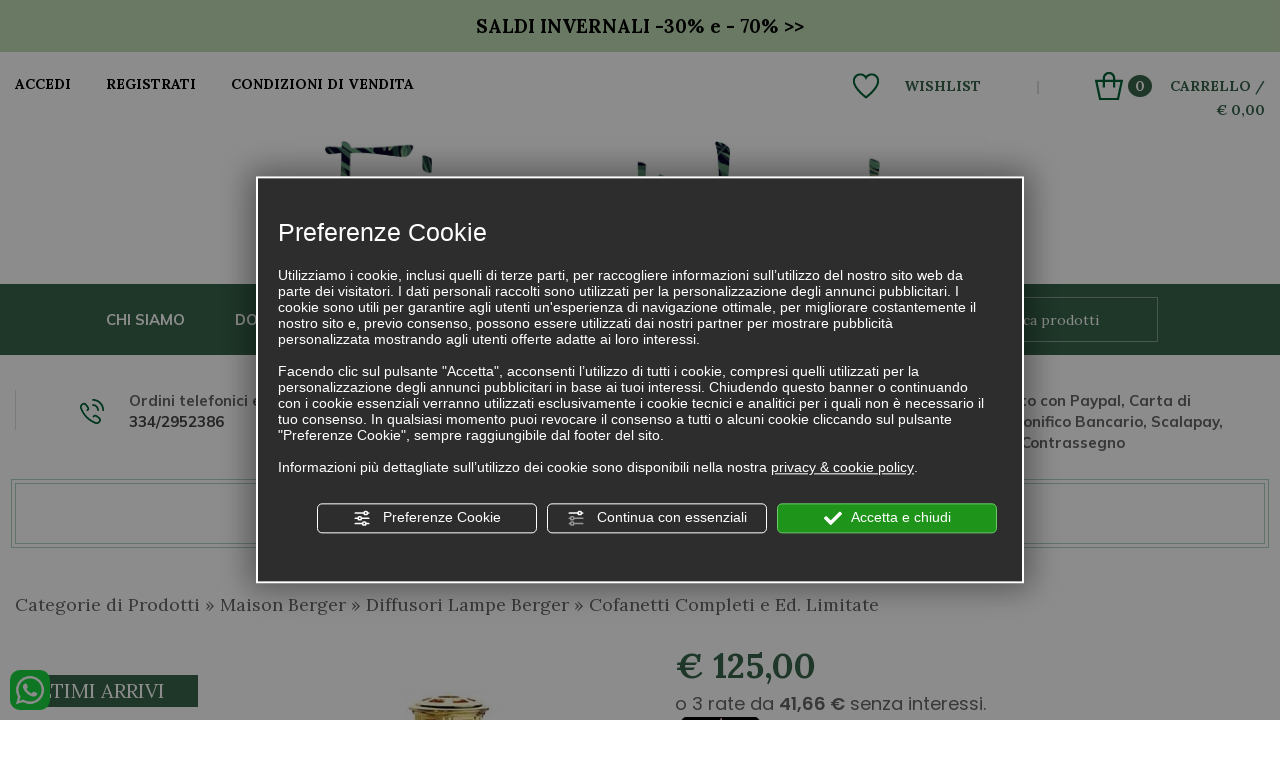

--- FILE ---
content_type: text/html; charset=utf-8
request_url: https://www.fiordilotoriccione.it/cat0_10948_7147_7166/maison-berger/diffusori-lampe-berger/cofanetti-completi-e-ed-limitate/p64192-lampe-berger-toscana.php
body_size: 34390
content:
<!DOCTYPE html>
<!--[if lt IE 7]><html xmlns="https://www.w3.org/1999/xhtml" class="no-js lt-ie10 lt-ie9 lt-ie8 lt-ie7 ie6" lang="it"><![endif]-->
<!--[if IE 7]><html xmlns="https://www.w3.org/1999/xhtml" class="no-js lt-ie10 lt-ie9 lt-ie8 ie7" lang="it"><![endif]-->
<!--[if IE 8]><html xmlns="https://www.w3.org/1999/xhtml" class="no-js lt-ie10 lt-ie9 ie8" lang="it"><![endif]-->
<!--[if IE 9]><html xmlns="https://www.w3.org/1999/xhtml" class="no-js lt-ie10 ie9" lang="it"><![endif]-->
<!--[if (gte IE 10)|!(IE)]><!--><html xmlns="https://www.w3.org/1999/xhtml" lang="it"> <!--<![endif]--><head><script type="text/javascript">window.isAbot = false;</script><meta http-equiv="Content-Type" content="text/html; charset=utf-8" /><meta name="author" content="TITANKA! Spa" /><meta name="generator" content="TITANKA! Content Management System for e-commerce" engine="Twg"  tpl_id="9" /><meta http-equiv="content-language" content="0" /><title>Lampe Berger Toscana | Fior di Loto Riccione</title><meta name="description" content="Questa Lampe Berger sembra appena &amp;quot;saltata fuori&amp;quot; da una galleria d&amp;#39;arte. Altezza: 18 cm Materiale: arenaria Ogni Lampe Berger &amp;egrave; spedita nella sua confezione originale che comprende:&amp;nbsp;cofanetto, istruzioni..." /><link rel="canonical" href="https://www.fiordilotoriccione.it/cat0_10948_7147_7166/maison-berger/diffusori-lampe-berger/cofanetti-completi-e-ed-limitate/p64192-lampe-berger-toscana.php" /><meta property="og:type" content="product" /><meta property="og:url" content="https://www.fiordilotoriccione.it/cat0_10948_7147_7166/maison-berger/diffusori-lampe-berger/cofanetti-completi-e-ed-limitate/p64192-lampe-berger-toscana.php" /><meta property="og:title" content="Lampe berger toscana" /><meta property="og:image" content="https://www.fiordilotoriccione.it/inc/scripts/thumb.php?bg=ffffff&w=1200&h=630&img=http%3A%2F%2Fadmin.abc.sm%2Fupload%2F4752%2Fcatalogodinamico%2Fprodotti%2Fimg_64192_124059lampe_berger_toscana.jpg&v=1768843488" /><meta property="og:image:width" content="1200" /><meta property="og:image:height" content="630" /><link rel="alternate" hreflang="it" href="https://www.fiordilotoriccione.it/cat0_10948_7147_7166/maison-berger/diffusori-lampe-berger/cofanetti-completi-e-ed-limitate/p64192-lampe-berger-toscana.php" />
<meta name="application-name" content="Fior di Loto"><meta property="og:site_name" content="Fior di Loto"><link href="https://www.google-analytics.com" rel="preconnect" crossorigin /><link href="https://www.googletagmanager.com" rel="dns-prefetch" crossorigin /><link href="https://connect.facebook.net" rel="preconnect" crossorigin /><link rel="alternate"  href="https://www.fiordilotoriccione.it/cat0_10948_7147_7166/maison-berger/diffusori-lampe-berger/cofanetti-completi-e-ed-limitate/p64192-lampe-berger-toscana.php" hreflang="x-default" /> <script type="application/ld+json">{"@context":"https:\/\/schema.org\/","@type":"Organization","name":"Fior di Loto","url":"https:\/\/www.fiordilotoriccione.it","telephone":"+39 0541\/1997425","image":"https:\/\/www.fiordilotoriccione.it\/ATImg\/pix_trasp.gif","logo":"https:\/\/www.fiordilotoriccione.it\/ATImg\/loghi_small\/4752.png","address":{"@type":"PostalAddress","streetAddress":"Viale Ceccarini, 64","addressLocality":"Riccione","addressRegion":"Rn","postalCode":"47838","addressCountry":"IT"}}</script>  <script type="text/javascript">window.googleTagManagerStarted=false;window.dataLayer=window.dataLayer||[];function gtag(){dataLayer.push(arguments);}
function startGoogleTagManager(){if('googleTagManagerStarted'in window){if(window.googleTagManagerStarted==true){console.log('Tag Manager gia inizializzato');return false;}}
gtag('consent','default',{'ad_storage':'denied','analytics_storage':'denied','wait_for_update':1000,});gtag('set','ads_data_redaction',true);(function(w,d,s,l,i){w[l]=w[l]||[];w[l].push({'gtm.start':new Date().getTime(),event:'gtm.js'});var f=d.getElementsByTagName(s)[0],j=d.createElement(s),dl=l!='dataLayer'?'&l='+l:'';j.async=true;j.src='https://www.googletagmanager.com/gtm.js?id='+i+dl;f.parentNode.insertBefore(j,f);})(window,document,'script','dataLayer','GTM-58RFQF29');window.googleTagManagerStarted=true;if(typeof cms=='object'){cms.triggerEvent('GoogleTagManagerStarted');}else{console.log('GoogleTagManagerStarted');}}</script>  <script type="text/javascript">var cmsPageParams={"ia":"4752","ih":1798,"ip":"81965","su":false,"device_type":"computer","asset_versioning":"1768843488","site_type":"desktop","is_catalog":true,"lang":"it","url":"\/cat0_10948_7147_7166\/maison-berger\/diffusori-lampe-berger\/cofanetti-completi-e-ed-limitate\/p64192-lampe-berger-toscana.php","type":"1","other_languages":[],"relation_code":"1496320221","css":{"libs":["\/site.css?vrnsh=1&v=1768843488","\/site_lib.css?vrnsh=1&v=1768843488"]},"tracking":{"analytics":{"type":"gtag","event_name_mode":2}},"cookieConsentEnabled":true}</script> <link href="/site.css?vrnsh=1&v=1768843488" rel="stylesheet" type="text/css" /><style type="text/css">#blk_46656{display:none}</style> <script type="text/javascript">var remap_css_blk_46656=1;</script> <link href="/site_lib.css?vrnsh=1&v=1768843488" rel="stylesheet" type="text/css" /> <script type="text/javascript"   src="/inc/catalog/js/diz-it.js?v=1768843488" ></script> <script type="text/javascript"   src="/site_lib.js?vrnsh=1&v=1768843488" ></script> <script type="text/javascript">var hs;function initHighSlide(){if(typeof hs!='undefined'){hs.showCredits=false;hs.graphicsDir='/ATClass/js/highslide/graphics/';hs.outlineType='rounded-white';hs.align='center';hs.dimmingOpacity=0.80;}else{setTimeout(initHighSlide,50);}}
initHighSlide();</script> <script type="text/javascript">function startNoConflictWhenJQueryIsLoaded(){if(typeof jQuery!='undefined'){var script=document.createElement('script');script.src='/js_source/jquery/jquery-migrate-1.2.1.min.js';script.async=false;document.head.appendChild(script);jQuery.noConflict();}else{setTimeout(startNoConflictWhenJQueryIsLoaded,50);}}
startNoConflictWhenJQueryIsLoaded();</script> <script type="text/javascript">var cyclefnb=1;function startFancyBoxWhenJQueryIsLoaded(){cyclefnb++;if(cyclefnb>100){console.warn('fancybox: starting failed, jQuery or fancybox not loaded');return false;}
if(typeof jQuery!='undefined'){if(jQuery().fancybox){jQuery(".fancybox").fancybox({type:'inline',width:682,autoDimensions:false,'titlePosition':'inside','transitionIn':'none','transitionOut':'none'});}else{setTimeout(startFancyBoxWhenJQueryIsLoaded,50);}}else{setTimeout(startFancyBoxWhenJQueryIsLoaded,50);}}
startFancyBoxWhenJQueryIsLoaded();</script> <script src="/site.js?vrnsh=1&v=1768843488" type="text/javascript"  ></script> <!--[if lt IE 9]> <script src="/js_source/compatibility/Bootstrap3.2.0/html5shiv.js"></script> <script src="/js_source/compatibility/Bootstrap3.2.0/respond.min.js"></script> <link rel="stylesheet" type="text/css" href="/site_source_min/bootstrap3.2.0/css/bootstrap.min.css"/>
<![endif]--><!--[if IE 7]><link href="/js_source/compatibility/Bootstrap3.2.0/bootstrap-ie7.css" rel="stylesheet">
<![endif]--><meta http-equiv="X-UA-Compatible" content="IE=edge"><meta name="viewport" content="width=device-width, initial-scale=1"><link rel="bookmark" href="/source/favicon.ico" /><link rel="shortcut icon" href="/source/favicon.ico" /></head><body> <script type="text/javascript">function getUserIdToAnalyticsByCookie(a){for(var b=a+"=",c=document.cookie.split(";"),d=0;d<c.length;d++){for(var e=c[d];" "===e.charAt(0);)e=e.substring(1,e.length);if(0===e.indexOf(b))return e.substring(b.length,e.length)}return null}
function isGrantedApp(app_name){var isGranted=true;if(typeof cookieConsent=='object'){if(typeof cookieConsent.isGrantedApp=='function'){isGranted=cookieConsent.isGrantedApp(app_name);}}
return isGranted;}
function getTUserId(){if(!isGrantedApp('google_user_id')){return null;}
var user_id=null;var _MRU=getUserIdToAnalyticsByCookie("_MRU");if(_MRU){user_id=_MRU;}else{var _TCU=getUserIdToAnalyticsByCookie("_TCU");if(_TCU){user_id=_TCU;}}
return user_id;}</script><script type="text/javascript"  async src="https://www.googletagmanager.com/gtag/js?id=G-CW9SK3C41H"></script> <script type="text/javascript">window.googleAnalyticsStarted=false;window.dataLayer=window.dataLayer||[];function gtag(){dataLayer.push(arguments);}
function startGoogleAnalytics(){if('googleAnalyticsStarted'in window){if(window.googleAnalyticsStarted==true){console.log('analytics gia inizializzato');return false;}}
var content_type='catalog';var content_group='catalog';var cookieConsentEnabled=true;gtag('consent','default',{'ad_storage':'denied','analytics_storage':'denied','wait_for_update':1000,'ad_user_data':'denied','ad_personalization':'denied'});gtag('set','ads_data_redaction',true);if(cookieConsentEnabled){gtag('set','allow_google_signals',false);gtag('set','allow_ad_personalization_signals',false);}
if(isGrantedApp('google_ads')){gtag('set','allow_google_signals',true);gtag('set','allow_ad_personalization_signals',true);}
gtag('js',new Date());var confGTag={};if(content_type)confGTag.content_type=content_type;if(content_group)confGTag.content_group=content_group;confGTag.anonymize_ip=true;confGTag.linker={'domains':['fiordilotoriccione.it'],'decorate_forms':true};var analytics_user_id=getTUserId();if(analytics_user_id){confGTag.user_id=analytics_user_id;}
gtag('config','G-CW9SK3C41H',confGTag);window.googleAnalyticsStarted=true;if(typeof cms=='object'){cms.triggerEvent('GoogleAnalyticsStarted');}else{console.log('GoogleAnalyticsStarted');}}</script> 
<noscript><iframe src="https://www.googletagmanager.com/ns.html?id=GTM-58RFQF29" height="0" width="0" style="display:none;visibility:hidden"></iframe></noscript><div id="pgall" class="page_81965 "><div id="blk_46690"  class="barra-bloccata hidden-xs hidden-sm" ><div id="blk_46696"  ><div id="blk_46691"  class="container-fluid" ><div id="blk_46692"  class="row barra-bloccata-bianco" ><div id="contenuto_322395"    class="cnt col-xs-6" >
<a href="/" ><img src="https://www.fiordilotoriccione.it/source/logo-barra-bloccata.png" alt="" title="" class="img-responsive" ></a></div><div id="contenuto_322408"    class="cnt col-xs-6 text-right" ><div class="carrello-top">
<a href="/it/wishlist.php"><img alt="Wishlist" src="/source/ico-wishlist.png" title="Wishlist">
<span>WISHLIST</span></a>
<span style="margin:0px 50px;color:#DDDDDD;">|</span>
<a href="/carrello.php"><img alt="carrello" src="/source/ico-carrello.png" title="Carrello"><span class="n-prodotti"><span class="cat_CartBoxNumero">0</span></span>
<span>Carrello /<div class="cat_CartBoxTotale">&euro;&nbsp;0,00</div></span></a></div></div></div></div></div><div id="blk_46697"  ><div id="blk_46698"  class="container-fluid" ><div id="blk_46699"  class="barra-bloccata-verde row" ><div id="contenuto_322402"    class="cnt col-xs-8 top-menu" ><div id="menu_2338"><ul class="level1" id="root_2338" data-role="listview"><li class="voce_menu_26460"><a class="voce_menu_26460" href="https://www.fiordilotoriccione.it/chisiamo.php" title="" target="" >chi siamo</a></li><li class="voce_menu_26461"><a class="voce_menu_26461" href="https://www.fiordilotoriccione.it/dovesiamo.php" title="" target="" >dove siamo</a></li><li class="voce_menu_26462"><a class="voce_menu_26462" href="https://www.fiordilotoriccione.it/prodotti.php" title="" target="" >prodotti</a></li><li class="voce_menu_26463"><a class="voce_menu_26463" href="/cat0_10054-outlet-gli-sconti-del-mese.php" title="" target="" >outlet</a></li><li class="voce_menu_26464"><a class="voce_menu_26464" href="https://www.fiordilotoriccione.it/contatti.php" title="" target="" >contatti</a></li><li class="voce_menu_26465"><a class="voce_menu_26465" href="https://www.fiordilotoriccione.it/it/news.php" title="" target="" >novità</a></li></ul><div style="clear:both"></div></div></div><div id="contenuto_322403"    class="cnt text-center col-md-1 col-sm-12" >
<a rel="noopener" target="_blank" href="https://it-it.facebook.com/fiordiloto.riccione/"><img alt="fiordilotoriccione it p64192-lampe-berger-toscana 001" aria-hidden="true" src="/source/ico-fb-bianco.png"></a><a rel="noopener" target="_blank" href="https://www.instagram.com/fiordilotoriccione/"><img alt="fiordilotoriccione it p64192-lampe-berger-toscana 002" aria-hidden="true" src="/source/ico-insta-bianco.png"></a></div><div id="contenuto_322404"    class="cnt col-xs-3" ><form action="https://www.fiordilotoriccione.it/risultato-ricerca.php" method="get" name="FormSearch" class="cat-formsearch"><input class="cat_moduloSearch catalog_search_value" name="search" type="text" value="" placeholder="Ricerca prodotti" /><!--[BOTTONE*]--></form><script type="application/ld+json">{"@context":"https:\/\/schema.org","@type":"WebSite","url":"https:\/\/www.fiordilotoriccione.it\/","potentialAction":{"@type":"SearchAction","target":{"@type":"EntryPoint","urlTemplate":"https:\/\/www.fiordilotoriccione.it\/risultato-ricerca.php?search={search_term_string}"},"query-input":"required name=search_term_string"}}</script> </div><div id="contenuto_322405"    class="cnt clearfix" ></div></div></div></div></div><div id="blk_46758"  class="barra-mobile hidden-md hidden-lg" ><div id="blk_46759"  class="container-fluid" ><div id="blk_46760"  class="row" ><div id="contenuto_322629"    class="cnt col-xs-3" >
<a class="btn-open-menu" href="#"><img alt="" src="/source/hamburger.png"></a></div><div id="contenuto_327955"    class="cnt col-xs-3" >
<form action="/login.php" method="post" name="FormLogin" class="FormLogin" style="display:inline" onSubmit="return Catalog.FormLogin.checkform(this);"><a href="/login.php"><img alt="" src="/source/ico-login-mobi.png"></a></form></div><div id="contenuto_322632"    class="cnt col-xs-3" >
<a href="/it/wishlist.php"><img alt="" src="/source/ico-wishlist-mobi.png"></a></div><div id="contenuto_322633"    class="cnt col-xs-3" >
<a href="/carrello.php"><img alt="" src="/source/ico-carrello-mobi.png"></a></div></div></div></div><div id="blk_46761"  class="barra-mobile-divisore hidden-lg hidden-md" ></div><div id="blk_47211"  ><div id="blk_47212"  class="container-fluid" ><div id="blk_47213"  class="row" ><div id="contenuto_612048"    class="cnt barra-top" ><div style="text-align: center;"><a href="https://www.fiordilotoriccione.it/cat0_10054-outlet-gli-sconti-del-mese.php"><b>SALDI INVERNALI -30% e - 70% &gt;&gt;</b></a></div></div></div></div></div><div id="blk_46762"  class="menu-mobile hidden-md hidden-lg" ><div id="contenuto_322637"    class="cnt" >
<button class="btn-menu btn-close-menu">
<span class="glyphicon glyphicon-remove"></span>
</button></div><div id="contenuto_322639"    class="cnt col-xs-12" ><form action="https://www.fiordilotoriccione.it/risultato-ricerca.php" method="get" name="FormSearch" class="cat-formsearch"><input class="cat_moduloSearch catalog_search_value" name="search" type="text" value="" placeholder="Ricerca prodotti" /><!--[BOTTONE*]--></form><script type="application/ld+json">{"@context":"https:\/\/schema.org","@type":"WebSite","url":"https:\/\/www.fiordilotoriccione.it\/","potentialAction":{"@type":"SearchAction","target":{"@type":"EntryPoint","urlTemplate":"https:\/\/www.fiordilotoriccione.it\/risultato-ricerca.php?search={search_term_string}"},"query-input":"required name=search_term_string"}}</script> </div><div id="contenuto_322640"    class="cnt clearfix" ></div><div id="contenuto_322638"    class="cnt col-xs-12" ><div id="menu_2338"><ul class="level1" id="root_2338" data-role="listview"><li class="voce_menu_26460"><a class="voce_menu_26460" href="https://www.fiordilotoriccione.it/chisiamo.php" title="" target="" >chi siamo</a></li><li class="voce_menu_26461"><a class="voce_menu_26461" href="https://www.fiordilotoriccione.it/dovesiamo.php" title="" target="" >dove siamo</a></li><li class="voce_menu_26462"><a class="voce_menu_26462" href="https://www.fiordilotoriccione.it/prodotti.php" title="" target="" >prodotti</a></li><li class="voce_menu_26463"><a class="voce_menu_26463" href="/cat0_10054-outlet-gli-sconti-del-mese.php" title="" target="" >outlet</a></li><li class="voce_menu_26464"><a class="voce_menu_26464" href="https://www.fiordilotoriccione.it/contatti.php" title="" target="" >contatti</a></li><li class="voce_menu_26465"><a class="voce_menu_26465" href="https://www.fiordilotoriccione.it/it/news.php" title="" target="" >novità</a></li></ul><div style="clear:both"></div></div></div></div><div id="blk_46578"  ><div id="blk_46579"  class="container-fluid" ><div id="blk_46580"  class="row" ></div></div></div><div id="blk_46582"  ><div id="blk_46583"  class="container-fluid" ><div id="blk_46584"  class="row" ><div id="contenuto_322624"    class="cnt col-xs-6 hidden-xs hidden-sm" >
<form action="/login.php" method="post" name="FormLogin" class="FormLogin" style="display:inline" onSubmit="return Catalog.FormLogin.checkform(this);"><div class="login-top">
<a href="/login.php">Accedi</a>
<a href="/registrazione-utente.php">Registrati</a>
<a href="/condizioni.php">Condizioni di vendita</a></div></form></div><div id="contenuto_322622"    class="cnt text-right col-xs-6 hidden-xs hidden-sm" ><div class="carrello-top">
<a href="/it/wishlist.php"><img alt="Wishlist" src="/source/ico-wishlist.png" title="Wishlist">
<span>WISHLIST</span></a>
<span style="margin:0px 50px;color:#DDDDDD;">|</span>
<a href="/carrello.php"><img alt="carrello" src="/source/ico-carrello.png" title="Carrello"><span class="n-prodotti"><span class="cat_CartBoxNumero">0</span></span>
<span>Carrello /<div class="cat_CartBoxTotale">&euro;&nbsp;0,00</div></span></a></div></div><div id="contenuto_322623"    class="cnt clearfix" ></div><div id="contenuto_321833"    class="cnt col-xs-12" >
<a href="/" ><img src="https://www.fiordilotoriccione.it/source/logo-top2.png" alt="logo" title="" class="logo" ></a></div><div id="contenuto_321835"    class="cnt clearfix" ></div></div></div></div><div id="blk_46586"  class="hidden-xs hidden-sm bg-verde" ><div id="blk_46587"  class="container-fluid" ><div id="blk_46585"  class="row" ><div id="contenuto_321836"    class="cnt top-menu col-xs-8" ><div id="menu_2338"><ul class="level1" id="root_2338" data-role="listview"><li class="voce_menu_26460"><a class="voce_menu_26460" href="https://www.fiordilotoriccione.it/chisiamo.php" title="" target="" >chi siamo</a></li><li class="voce_menu_26461"><a class="voce_menu_26461" href="https://www.fiordilotoriccione.it/dovesiamo.php" title="" target="" >dove siamo</a></li><li class="voce_menu_26462"><a class="voce_menu_26462" href="https://www.fiordilotoriccione.it/prodotti.php" title="" target="" >prodotti</a></li><li class="voce_menu_26463"><a class="voce_menu_26463" href="/cat0_10054-outlet-gli-sconti-del-mese.php" title="" target="" >outlet</a></li><li class="voce_menu_26464"><a class="voce_menu_26464" href="https://www.fiordilotoriccione.it/contatti.php" title="" target="" >contatti</a></li><li class="voce_menu_26465"><a class="voce_menu_26465" href="https://www.fiordilotoriccione.it/it/news.php" title="" target="" >novità</a></li></ul><div style="clear:both"></div></div></div><div id="contenuto_321842"    class="cnt text-center col-sm-12 col-md-1" >
<a rel="noopener" target="_blank" href="https://it-it.facebook.com/fiordiloto.riccione/"><img alt="fiordilotoriccione it p64192-lampe-berger-toscana 001" aria-hidden="true" src="/source/ico-fb-bianco.png"></a><a rel="noopener" target="_blank" href="https://www.instagram.com/fiordilotoriccione/"><img alt="fiordilotoriccione it p64192-lampe-berger-toscana 002" aria-hidden="true" src="/source/ico-insta-bianco.png"></a></div><div id="contenuto_321843"    class="cnt col-xs-2" ><form action="https://www.fiordilotoriccione.it/risultato-ricerca.php" method="get" name="FormSearch" class="cat-formsearch"><input class="cat_moduloSearch catalog_search_value" name="search" type="text" value="" placeholder="Ricerca prodotti" /><!--[BOTTONE*]--></form><script type="application/ld+json">{"@context":"https:\/\/schema.org","@type":"WebSite","url":"https:\/\/www.fiordilotoriccione.it\/","potentialAction":{"@type":"SearchAction","target":{"@type":"EntryPoint","urlTemplate":"https:\/\/www.fiordilotoriccione.it\/risultato-ricerca.php?search={search_term_string}"},"query-input":"required name=search_term_string"}}</script> </div><div id="contenuto_585720"    class="cnt hidden" ><ul class="livello_0"><li class="cat-has-children cat-submenu" data-id-categoria="10054"><div style="margin-top:5px;"><b><a  title="Outlet - Gli Sconti del Mese" href="https://www.fiordilotoriccione.it/cat0_10054-outlet-gli-sconti-del-mese.php" data-id-categoria="10054" >Outlet - Gli Sconti del Mese</a></b></div><ul class="livello_1"><li class="" data-id-categoria="30424"><div style="font-size:95%; padding-left:10px;"><a  title="Saldi di Natale" href="https://www.fiordilotoriccione.it/cat0_7470-decorazioni-di-natale.php" data-id-categoria="30424" rel="noopener" target="_blank">Saldi di Natale</a></div></li><li class="" data-id-categoria="19365"><div style="font-size:95%; padding-left:10px;"><a  title="Yankee Candle Outlet" href="https://www.fiordilotoriccione.it/cat0_12518_13326-sconti-e-offerte-del-mese.php" data-id-categoria="19365" rel="noopener" target="_blank">Yankee Candle Outlet</a></div></li><li class="" data-id-categoria="33216"><div style="font-size:95%; padding-left:10px;"><a  title="Hypno Casa - Promozioni e Offerte" href="https://www.fiordilotoriccione.it/cat0_26221_33215-promozioni-e-offerte-hypno-casa.php" data-id-categoria="33216" rel="noopener" target="_blank">Hypno Casa - Promozioni e Offerte</a></div></li><li class="" data-id-categoria="10056"><div style="font-size:95%; padding-left:10px;"><a  title="Lampe Berger Outlet" href="https://www.fiordilotoriccione.it/cat0_10054_10056-lampe-berger-outlet.php" data-id-categoria="10056" >Lampe Berger Outlet</a></div></li><li class="" data-id-categoria="26818"><div style="font-size:95%; padding-left:10px;"><a  title="Oggetti dal Mondo" href="https://www.fiordilotoriccione.it/cat0_10054_26818-oggetti-dal-mondo.php" data-id-categoria="26818" >Oggetti dal Mondo</a></div></li><li class="" data-id-categoria="25675"><div style="font-size:95%; padding-left:10px;"><a  title="Peluche e Maxi Peluche" href="https://www.fiordilotoriccione.it/cat0_25538_25540-peluche.php" data-id-categoria="25675" rel="noopener" target="_blank">Peluche e Maxi Peluche</a></div></li><li class="" data-id-categoria="7182"><div style="font-size:95%; padding-left:10px;"><a  title="Profumi Laura Tonatto -50%" href="https://www.fiordilotoriccione.it/laura-tonatto/collezione-corpo-laura-tonatto.php" data-id-categoria="7182" >Profumi Laura Tonatto -50%</a></div></li><li class="" data-id-categoria="23251"><div style="font-size:95%; padding-left:10px;"><a  title="Amaro - Gioielli Preziosi Portafortuna" href="https://www.fiordilotoriccione.it/cat0_7414_7152_7441-gioielli-delle-principesse-arabe.php" data-id-categoria="23251" rel="noopener" target="_blank">Amaro - Gioielli Preziosi Portafortuna</a></div></li><li class="" data-id-categoria="10058"><div style="font-size:95%; padding-left:10px;"><a  title="Carillon Outlet" href="https://www.fiordilotoriccione.it/cat0_7461_7463-carillon-di-legno.php" data-id-categoria="10058" rel="noopener" target="_blank">Carillon Outlet</a></div></li><li class="" data-id-categoria="35785"><div style="font-size:95%; padding-left:10px;"><a  title="Durance - Prodotti per la Casa e la Persona" href="https://www.fiordilotoriccione.it/cat0_10054_35785-durance-prodotti-per-la-casa-e-la-persona.php" data-id-categoria="35785" >Durance - Prodotti per la Casa e la Persona</a></div></li><li class="" data-id-categoria="10098"><div style="font-size:95%; padding-left:10px;"><a  title="Millefiori Milano Outlet - Diffusori ricariche e candele" href="https://www.fiordilotoriccione.it/cat0_13260_14473-outlet-millefiori-milano.php" data-id-categoria="10098" rel="noopener" target="_blank">Millefiori Milano Outlet - Diffusori ricariche e candele</a></div></li><li class="" data-id-categoria="19366"><div style="font-size:95%; padding-left:10px;"><a  title="Outlet Rosso Regale" href="https://www.fiordilotoriccione.it/cat0_7414_7416-rosso-regale.php" data-id-categoria="19366" rel="noopener" target="_blank">Outlet Rosso Regale</a></div></li><li class="" data-id-categoria="10057"><div style="font-size:95%; padding-left:10px;"><a  title="Fiori Finti Outlet" href="https://www.fiordilotoriccione.it/cat0_10054_10057-fiori-finti-outlet.php" data-id-categoria="10057" >Fiori Finti Outlet</a></div></li><li class="" data-id-categoria="26815"><div style="font-size:95%; padding-left:10px;"><a  title="Quadri" href="https://www.fiordilotoriccione.it/cat0_7414_23280-quadri.php" data-id-categoria="26815" rel="noopener" target="_blank">Quadri</a></div></li><li class="cat-has-children cat-submenu" data-id-categoria="11174"><div style="font-size:95%; padding-left:10px;"><a  title="Tè Mariage Frères" href="https://www.fiordilotoriccione.it/cat0_11174_18081-te-di-natale.php" data-id-categoria="11174" rel="noopener" target="_blank">Tè Mariage Frères</a></div><ul class="livello_2"><li class="" data-id-categoria="18081"><div style="font-size:95%; padding-left:20px; margin-top:2px;"><a  title="Tè di Natale" href="https://www.fiordilotoriccione.it/cat0_10054_11174_18081-te-di-natale.php" data-id-categoria="18081" >Tè di Natale</a></div></li><li class="" data-id-categoria="11175"><div style="font-size:95%; padding-left:20px; margin-top:2px;"><a  title="Tè verde" href="https://www.fiordilotoriccione.it/cat0_10054_11174_11175-te-verde.php" data-id-categoria="11175" >Tè verde</a></div></li><li class="" data-id-categoria="11176"><div style="font-size:95%; padding-left:20px; margin-top:2px;"><a  title="Tè bianco" href="https://www.fiordilotoriccione.it/cat0_10054_11174_11176-te-bianco.php" data-id-categoria="11176" >Tè bianco</a></div></li><li class="" data-id-categoria="17699"><div style="font-size:95%; padding-left:20px; margin-top:2px;"><a  title="Tè nero" href="https://www.fiordilotoriccione.it/cat0_10054_11174_17699-te-nero.php" data-id-categoria="17699" >Tè nero</a></div></li><li class="" data-id-categoria="18079"><div style="font-size:95%; padding-left:20px; margin-top:2px;"><a  title="Tè rosso" href="https://www.fiordilotoriccione.it/cat0_10054_11174_18079-te-rosso.php" data-id-categoria="18079" >Tè rosso</a></div></li><li class="" data-id-categoria="18080"><div style="font-size:95%; padding-left:20px; margin-top:2px;"><a  title="Tè blu" href="https://www.fiordilotoriccione.it/cat0_10054_11174_18080-te-blu.php" data-id-categoria="18080" >Tè blu</a></div></li><li class="" data-id-categoria="31600"><div style="font-size:95%; padding-left:20px; margin-top:2px;"><a  title="Tè dell'Amore" href="https://www.fiordilotoriccione.it/cat0_10054_11174_31600-te-dell-amore.php" data-id-categoria="31600" >Tè dell'Amore</a></div></li><li class="" data-id-categoria="25640"><div style="font-size:95%; padding-left:20px; margin-top:2px;"><a  title="Sacchettini di Tè" href="https://www.fiordilotoriccione.it/cat0_10054_11174_25640-sacchettini-di-te.php" data-id-categoria="25640" >Sacchettini di Tè</a></div></li><li class="" data-id-categoria="11177"><div style="font-size:95%; padding-left:20px; margin-top:2px;"><a  title="Cofanetti e Teiere" href="https://www.fiordilotoriccione.it/cat0_10054_11174_11177-cofanetti-e-teiere.php" data-id-categoria="11177" >Cofanetti e Teiere</a></div></li></ul></li><li class="" data-id-categoria="26077"><div style="font-size:95%; padding-left:10px;"><a  title="Cornici Portafoto e Ferma-Libri" href="https://www.fiordilotoriccione.it/cat0_7414_25686-cornici-portafoto.php" data-id-categoria="26077" rel="noopener" target="_blank">Cornici Portafoto e Ferma-Libri</a></div></li><li class="" data-id-categoria="10088"><div style="font-size:95%; padding-left:10px;"><a  title="Teatro Outlet" href="https://www.fiordilotoriccione.it/cat0_13726_19378-outlet-teatro-fragranze.php" data-id-categoria="10088" rel="noopener" target="_blank">Teatro Outlet</a></div></li><li class="" data-id-categoria="10089"><div style="font-size:95%; padding-left:10px;"><a  title="Fate e Folletti Outlet" href="https://www.fiordilotoriccione.it/cat0_7476-il-mondo-delle-fate.php" data-id-categoria="10089" rel="noopener" target="_blank">Fate e Folletti Outlet</a></div></li><li class="" data-id-categoria="28628"><div style="font-size:95%; padding-left:10px;"><a  title="Frutta e Verdura Artificiale Decorativa" href="https://www.fiordilotoriccione.it/cat0_7466_28609-frutta-e-verdura-artificiale-decorativa.php" data-id-categoria="28628" rel="noopener" target="_blank">Frutta e Verdura Artificiale Decorativa</a></div></li></ul></li><li class="" data-id-categoria="31977"><div style="margin-top:5px;"><b><a  title="L'Essenza di Riccione - Profumo d'Ambiente" href="https://www.fiordilotoriccione.it/cat0_31977-l-essenza-di-riccione-profumo-d-ambiente.php" data-id-categoria="31977" >L'Essenza di Riccione - Profumo d'Ambiente</a></b></div></li><li class="" data-id-categoria="30469"><div style="margin-top:5px;"><b><a  title="Love Collection - San Valentino" href="https://www.fiordilotoriccione.it/cat0_30469-love-collection-san-valentino.php" data-id-categoria="30469" >Love Collection - San Valentino</a></b></div></li><li class="cat-has-children cat-submenu" data-id-categoria="10948"><div style="margin-top:5px;"><b><a  title="Maison Berger" href="https://www.fiordilotoriccione.it/cat0_10948-maison-berger.php" data-id-categoria="10948" >Maison Berger</a></b></div><ul class="livello_1"><li class="" data-id-categoria="26154"><div style="font-size:95%; padding-left:10px;"><a  title="Lampe Berger Offerte e Promozioni" href="https://www.fiordilotoriccione.it/cat0_10054_10056-lampe-berger-outlet.php" data-id-categoria="26154" rel="noopener" target="_blank">Lampe Berger Offerte e Promozioni</a></div></li><li class="cat-has-children cat-submenu" data-id-categoria="10953"><div style="font-size:95%; padding-left:10px;"><a  title="Novità Lampe Berger" href="https://www.fiordilotoriccione.it/cat0_10948_10953-novita-lampe-berger.php" data-id-categoria="10953" >Novità Lampe Berger</a></div><ul class="livello_2"><li class="" data-id-categoria="14013"><div style="font-size:95%; padding-left:20px; margin-top:2px;"><a  title="Ultimi Arrivi - Lampade Berger" href="https://www.fiordilotoriccione.it/cat0_10948_7147_7481-novita.php" data-id-categoria="14013" rel="noopener" target="_blank">Ultimi Arrivi - Lampade Berger</a></div></li><li class="" data-id-categoria="14014"><div style="font-size:95%; padding-left:20px; margin-top:2px;"><a  title="Ultimi Arrivi - Profumi Lampe Berger" href="https://www.fiordilotoriccione.it/profumi-lampe-berger/novita-profumi-lampe-berger.php" data-id-categoria="14014" rel="noopener" target="_blank">Ultimi Arrivi - Profumi Lampe Berger</a></div></li><li class="" data-id-categoria="36022"><div style="font-size:95%; padding-left:20px; margin-top:2px;"><a  title="Ultimi Arrivi - Bucato Maison Berger" href="https://www.fiordilotoriccione.it/cat0_10948_36021-maison-berger-bucato.php" data-id-categoria="36022" rel="noopener" target="_blank">Ultimi Arrivi - Bucato Maison Berger</a></div></li><li class="" data-id-categoria="16096"><div style="font-size:95%; padding-left:20px; margin-top:2px;"><a  title="Ultimi Arrivi - Profumatori con Bastoncini" href="https://www.fiordilotoriccione.it/cat0_10948_14530-parfum-berger-paris.php" data-id-categoria="16096" rel="noopener" target="_blank">Ultimi Arrivi - Profumatori con Bastoncini</a></div></li></ul></li><li class="cat-has-children cat-submenu" data-id-categoria="7147"><div style="font-size:95%; padding-left:10px;"><a  title="Diffusori Lampe Berger" href="https://www.fiordilotoriccione.it/diffusori-lampe-berger.php" data-id-categoria="7147" >Diffusori Lampe Berger</a></div><ul class="livello_2"><li class="" data-id-categoria="33121"><div style="font-size:95%; padding-left:20px; margin-top:2px;"><a  title="Lampade Berger d'Epoca Anni 20-30" href="https://www.fiordilotoriccione.it/cat0_10948_7147_33121-lampade-berger-d-epoca-anni-20-30.php" data-id-categoria="33121" >Lampade Berger d'Epoca Anni 20-30</a></div></li><li class="" data-id-categoria="7481"><div style="font-size:95%; padding-left:20px; margin-top:2px;"><a  title="Novità (Ultimi Arrivi Lampade Berger)" href="https://www.fiordilotoriccione.it/cat0_10948_7147_7481-novita-ultimi-arrivi-lampade-berger.php" data-id-categoria="7481" >Novità (Ultimi Arrivi Lampade Berger)</a></div></li><li class="" data-id-categoria="7170"><div style="font-size:95%; padding-left:20px; margin-top:2px;"><a  title="Il decoro (Lampade Berger Decorate)" href="https://www.fiordilotoriccione.it/diffusori-lampe-berger/il-decoro-diffusori-lampe-berger.php" data-id-categoria="7170" >Il decoro (Lampade Berger Decorate)</a></div></li><li class="" data-id-categoria="7175"><div style="font-size:95%; padding-left:20px; margin-top:2px;"><a  title="Il ghiaccio (Lampade Berger Trasparenti e Bianche)" href="https://www.fiordilotoriccione.it/diffusori-lampe-berger/il-ghiaccio-diffusori-lampe-berger.php" data-id-categoria="7175" >Il ghiaccio (Lampade Berger Trasparenti e Bianche)</a></div></li><li class="" data-id-categoria="7165"><div style="font-size:95%; padding-left:20px; margin-top:2px;"><a  title="L'oceano (Lampade Berger Azzurre e Verdi)" href="https://www.fiordilotoriccione.it/diffusori-lampe-berger/l-oceano-diffusori-lampe-berger.php" data-id-categoria="7165" >L'oceano (Lampade Berger Azzurre e Verdi)</a></div></li><li class="" data-id-categoria="7173"><div style="font-size:95%; padding-left:20px; margin-top:2px;"><a  title="Il fuoco (Lampade Berger Rosse e Arancioni)" href="https://www.fiordilotoriccione.it/diffusori-lampe-berger/il-fuoco-diffusori-lampe-berger.php" data-id-categoria="7173" >Il fuoco (Lampade Berger Rosse e Arancioni)</a></div></li><li class="" data-id-categoria="7174"><div style="font-size:95%; padding-left:20px; margin-top:2px;"><a  title="Le viole (Lampade Berger Viola e Rosa)" href="https://www.fiordilotoriccione.it/diffusori-lampe-berger/le-viole-diffusori-lampe-berger.php" data-id-categoria="7174" >Le viole (Lampade Berger Viola e Rosa)</a></div></li><li class="" data-id-categoria="7172"><div style="font-size:95%; padding-left:20px; margin-top:2px;"><a  title="Le spezie (Lampade Berger Gialle e Marroni)" href="https://www.fiordilotoriccione.it/diffusori-lampe-berger/le-spezie-diffusori-lampe-berger.php" data-id-categoria="7172" >Le spezie (Lampade Berger Gialle e Marroni)</a></div></li><li class="" data-id-categoria="7171"><div style="font-size:95%; padding-left:20px; margin-top:2px;"><a  title="Il crepuscolo (Lampade Berger Grigie e Nere)" href="https://www.fiordilotoriccione.it/diffusori-lampe-berger/il-crepuscolo-diffusori-lampe-berger.php" data-id-categoria="7171" >Il crepuscolo (Lampade Berger Grigie e Nere)</a></div></li><li class="" data-id-categoria="35668"><div style="font-size:95%; padding-left:20px; margin-top:2px;"><a  title="Cofanetti Completi - Lampade Berger con Profumo" href="https://www.fiordilotoriccione.it/cat0_10948_10959-cofanetti-completi-lampe-berger.php" data-id-categoria="35668" rel="noopener" target="_blank">Cofanetti Completi - Lampade Berger con Profumo</a></div></li><li class="current_cat" data-id-categoria="7166"><div style="font-size:95%; padding-left:20px; margin-top:2px;"><a  title="Cofanetti Completi e Ed. Limitate" href="https://www.fiordilotoriccione.it/diffusori-lampe-berger/edizioni-limitate-e-cofanetti-diffusori-lampe-berger.php" data-id-categoria="7166" >Cofanetti Completi e Ed. Limitate</a></div></li><li class="" data-id-categoria="7168"><div style="font-size:95%; padding-left:20px; margin-top:2px;"><a  title="Edizioni d'arte (Opere d'Arte di Design Berger)" href="https://www.fiordilotoriccione.it/diffusori-lampe-berger/edizioni-d-arte-diffusori-lampe-berger.php" data-id-categoria="7168" >Edizioni d'arte (Opere d'Arte di Design Berger)</a></div></li></ul></li><li class="cat-has-children cat-submenu" data-id-categoria="7148"><div style="font-size:95%; padding-left:10px;"><a  title="Profumi Lampe Berger" href="https://www.fiordilotoriccione.it/profumi-lampe-berger.php" data-id-categoria="7148" >Profumi Lampe Berger</a></div><ul class="livello_2"><li class="" data-id-categoria="7192"><div style="font-size:95%; padding-left:20px; margin-top:2px;"><a  title="Novità" href="https://www.fiordilotoriccione.it/profumi-lampe-berger/novita-profumi-lampe-berger.php" data-id-categoria="7192" >Novità</a></div></li><li class="" data-id-categoria="7167"><div style="font-size:95%; padding-left:20px; margin-top:2px;"><a  title="Freschi" href="https://www.fiordilotoriccione.it/profumi-lampe-berger/freschi--profumi-lampe-berger.php" data-id-categoria="7167" >Freschi</a></div></li><li class="" data-id-categoria="7164"><div style="font-size:95%; padding-left:20px; margin-top:2px;"><a  title="Floreali" href="https://www.fiordilotoriccione.it/profumi-lampe-berger/floreali-profumi-lampe-berger.php" data-id-categoria="7164" >Floreali</a></div></li><li class="" data-id-categoria="7169"><div style="font-size:95%; padding-left:20px; margin-top:2px;"><a  title="Fruttati" href="https://www.fiordilotoriccione.it/profumi-lampe-berger/fruttati-profumi-lampe-berger.php" data-id-categoria="7169" >Fruttati</a></div></li><li class="" data-id-categoria="7163"><div style="font-size:95%; padding-left:20px; margin-top:2px;"><a  title="Golosi" href="https://www.fiordilotoriccione.it/profumi-lampe-berger/golosi-profumi-lampe-berger.php" data-id-categoria="7163" >Golosi</a></div></li><li class="" data-id-categoria="7162"><div style="font-size:95%; padding-left:20px; margin-top:2px;"><a  title="Orientali" href="https://www.fiordilotoriccione.it/profumi-lampe-berger/orientali-profumi-lampe-berger.php" data-id-categoria="7162" >Orientali</a></div></li><li class="" data-id-categoria="7161"><div style="font-size:95%; padding-left:20px; margin-top:2px;"><a  title="Funzionali" href="https://www.fiordilotoriccione.it/profumi-lampe-berger/funzionali-profumi-lampe-berger.php" data-id-categoria="7161" >Funzionali</a></div></li><li class="" data-id-categoria="10961"><div style="font-size:95%; padding-left:20px; margin-top:2px;"><a  title="Antizanzare Lampe Berger" href="https://www.fiordilotoriccione.it/cat0_10948_7148_10961-antizanzare-lampe-berger.php" data-id-categoria="10961" >Antizanzare Lampe Berger</a></div></li><li class="" data-id-categoria="24033"><div style="font-size:95%; padding-left:20px; margin-top:2px;"><a  title="Cofanetti e Profumi Prova - Lampe Berger" href="https://www.fiordilotoriccione.it/cat0_10948_7148_24033-cofanetti-e-profumi-prova-lampe-berger.php" data-id-categoria="24033" >Cofanetti e Profumi Prova - Lampe Berger</a></div></li></ul></li><li class="" data-id-categoria="36021"><div style="font-size:95%; padding-left:10px;"><a  title="Maison Berger - Linea Bucato" href="https://www.fiordilotoriccione.it/cat0_10948_36021-maison-berger-linea-bucato.php" data-id-categoria="36021" >Maison Berger - Linea Bucato</a></div></li><li class="" data-id-categoria="7146"><div style="font-size:95%; padding-left:10px;"><a  title="Maison Berger Nomade - Diffusore Elettrico Portatile" href="https://www.fiordilotoriccione.it/easyscent---aromaterapia.php" data-id-categoria="7146" >Maison Berger Nomade - Diffusore Elettrico Portatile</a></div></li><li class="" data-id-categoria="10959"><div style="font-size:95%; padding-left:10px;"><a  title="Cofanetti Completi Lampe Berger" href="https://www.fiordilotoriccione.it/cat0_10948_10959-cofanetti-completi-lampe-berger.php" data-id-categoria="10959" >Cofanetti Completi Lampe Berger</a></div></li><li class="" data-id-categoria="7184"><div style="font-size:95%; padding-left:10px;"><a  title="Accessori e Ricambi Lampe Berger" href="https://www.fiordilotoriccione.it/diffusori-lampe-berger/accessori-e-ricambi-diffusori-lampe-berger.php" data-id-categoria="7184" >Accessori e Ricambi Lampe Berger</a></div></li><li class="" data-id-categoria="10950"><div style="font-size:95%; padding-left:10px;"><a  title="Lampe Berger per Auto" href="https://www.fiordilotoriccione.it/cat0_10948_10950-lampe-berger-per-auto.php" data-id-categoria="10950" >Lampe Berger per Auto</a></div></li><li class="" data-id-categoria="14530"><div style="font-size:95%; padding-left:10px;"><a  title="Parfum Berger Paris" href="https://www.fiordilotoriccione.it/cat0_10948_14530-parfum-berger-paris.php" data-id-categoria="14530" >Parfum Berger Paris</a></div></li><li class="" data-id-categoria="26342"><div style="font-size:95%; padding-left:10px;"><a  title="Maison Berger - Diffusori Elettrici" href="https://www.fiordilotoriccione.it/cat0_10948_26342-maison-berger-diffusori-elettrici.php" data-id-categoria="26342" >Maison Berger - Diffusori Elettrici</a></div></li><li class="" data-id-categoria="32757"><div style="font-size:95%; padding-left:10px;"><a  title="Maison Berger By Philippe Starck" href="https://www.fiordilotoriccione.it/cat0_10948_32757-maison-berger-by-philippe-starck.php" data-id-categoria="32757" >Maison Berger By Philippe Starck</a></div></li><li class="" data-id-categoria="22755"><div style="font-size:95%; padding-left:10px;"><a  title="Candele Vegane" href="https://www.fiordilotoriccione.it/cat0_10948_22755-candele-vegane.php" data-id-categoria="22755" >Candele Vegane</a></div></li><li class="" data-id-categoria="19046"><div style="font-size:95%; padding-left:10px;"><a  title="Anti-Zanzare Lampe Berger" href="https://www.fiordilotoriccione.it/cat0_10948_7148_10961-antizanzare-lampe-berger.php" data-id-categoria="19046" rel="noopener" target="_blank">Anti-Zanzare Lampe Berger</a></div></li></ul></li><li class="" data-id-categoria="32023"><div style="margin-top:5px;"><b><a  title="I Suoni della Natura" href="https://www.fiordilotoriccione.it/cat0_32023-i-suoni-della-natura.php" data-id-categoria="32023" >I Suoni della Natura</a></b></div></li><li class="" data-id-categoria="36254"><div style="margin-top:5px;"><b><a  title="L'Incantesimo delle Rose" href="https://www.fiordilotoriccione.it/cat0_7466_7468-rose-stabilizzate-e-fiori-stabilizzati.php" data-id-categoria="36254" rel="noopener" target="_blank">L'Incantesimo delle Rose</a></b></div></li><li class="cat-has-children cat-submenu" data-id-categoria="7466"><div style="margin-top:5px;"><b><a  title="Piante, Fiori e Frutta - artificiali e stabilizzati" href="https://www.fiordilotoriccione.it/cat0_7466-piante-fiori-e-frutta-artificiali-e-stabilizzati.php" data-id-categoria="7466" >Piante, Fiori e Frutta - artificiali e stabilizzati</a></b></div><ul class="livello_1"><li class="" data-id-categoria="28616"><div style="font-size:95%; padding-left:10px;"><a  title="Composizioni Floreali" href="https://www.fiordilotoriccione.it/cat0_7466_28616-composizioni-floreali.php" data-id-categoria="28616" >Composizioni Floreali</a></div></li><li class="" data-id-categoria="27992"><div style="font-size:95%; padding-left:10px;"><a  title="Piante Cadenti Artificiali" href="https://www.fiordilotoriccione.it/cat0_7466_27992-piante-cadenti-artificiali.php" data-id-categoria="27992" >Piante Cadenti Artificiali</a></div></li><li class="" data-id-categoria="7469"><div style="font-size:95%; padding-left:10px;"><a  title="Piante e Acque Magiche" href="https://www.fiordilotoriccione.it/cat0_7466_7469-piante-e-acque-magiche.php" data-id-categoria="7469" >Piante e Acque Magiche</a></div></li><li class="" data-id-categoria="7467"><div style="font-size:95%; padding-left:10px;"><a  title="Fiori Artificiali" href="https://www.fiordilotoriccione.it/cat0_7466_7467-fiori-artificiali.php" data-id-categoria="7467" >Fiori Artificiali</a></div></li><li class="" data-id-categoria="25839"><div style="font-size:95%; padding-left:10px;"><a  title="Fiori Artificiali - Collezione Superior" href="https://www.fiordilotoriccione.it/cat0_7466_25839-fiori-artificiali-collezione-superior.php" data-id-categoria="25839" >Fiori Artificiali - Collezione Superior</a></div></li><li class="" data-id-categoria="35052"><div style="font-size:95%; padding-left:10px;"><a  title="Foglie e Rami Artificiali" href="https://www.fiordilotoriccione.it/cat0_7466_35052-foglie-e-rami-artificiali.php" data-id-categoria="35052" >Foglie e Rami Artificiali</a></div></li><li class="" data-id-categoria="25854"><div style="font-size:95%; padding-left:10px;"><a  title="Fiori Artificiali per Cimitero - Mazzi per decorazioni funerarie" href="https://www.fiordilotoriccione.it/cat0_7466_25854-fiori-artificiali-per-cimitero-mazzi-per-decorazioni-funerarie.php" data-id-categoria="25854" >Fiori Artificiali per Cimitero - Mazzi per decorazioni funerarie</a></div></li><li class="" data-id-categoria="24559"><div style="font-size:95%; padding-left:10px;"><a  title="Vasi e Contenitori per Fiori" href="https://www.fiordilotoriccione.it/cat0_31624-vasi-e-contenitori-per-fiori.php" data-id-categoria="24559" rel="noopener" target="_blank">Vasi e Contenitori per Fiori</a></div></li><li class="" data-id-categoria="23761"><div style="font-size:95%; padding-left:10px;"><a  title="Le Offerte del Mese" href="https://www.fiordilotoriccione.it/cat0_10054_10057-fiori-finti-outlet.php" data-id-categoria="23761" rel="noopener" target="_blank">Le Offerte del Mese</a></div></li><li class="" data-id-categoria="30949"><div style="font-size:95%; padding-left:10px;"><a  title="Coroncine per Candele" href="https://www.fiordilotoriccione.it/cat0_7466_30949-coroncine-per-candele.php" data-id-categoria="30949" >Coroncine per Candele</a></div></li><li class="" data-id-categoria="7468"><div style="font-size:95%; padding-left:10px;"><a  title="Rose Stabilizzate e Fiori Stabilizzati" href="https://www.fiordilotoriccione.it/cat0_7466_7468-rose-stabilizzate-e-fiori-stabilizzati.php" data-id-categoria="7468" >Rose Stabilizzate e Fiori Stabilizzati</a></div></li><li class="" data-id-categoria="36106"><div style="font-size:95%; padding-left:10px;"><a  title="Fiori Tropicali Artificiali Extra" href="https://www.fiordilotoriccione.it/cat0_7466_36106-fiori-tropicali-artificiali-extra.php" data-id-categoria="36106" >Fiori Tropicali Artificiali Extra</a></div></li><li class="" data-id-categoria="28609"><div style="font-size:95%; padding-left:10px;"><a  title="Frutta e Verdura Artificiale Decorativa" href="https://www.fiordilotoriccione.it/cat0_7466_28609-frutta-e-verdura-artificiale-decorativa.php" data-id-categoria="28609" >Frutta e Verdura Artificiale Decorativa</a></div></li><li class="" data-id-categoria="35824"><div style="font-size:95%; padding-left:10px;"><a  title="Terrarium Veri Stabilizzati e Artificiali" href="https://www.fiordilotoriccione.it/cat0_36269-profumatori-con-fiori-veri-stabilizzati-e-terrarium.php" data-id-categoria="35824" rel="noopener" target="_blank">Terrarium Veri Stabilizzati e Artificiali</a></div></li><li class="" data-id-categoria="36107"><div style="font-size:95%; padding-left:10px;"><a  title="Petali di rose, fiori galleggianti e per abiti" href="https://www.fiordilotoriccione.it/cat0_7466_36107-petali-di-rose-fiori-galleggianti-e-per-abiti.php" data-id-categoria="36107" >Petali di rose, fiori galleggianti e per abiti</a></div></li><li class="" data-id-categoria="11414"><div style="font-size:95%; padding-left:10px;"><a  title="Rosa di Jericho" href="https://www.fiordilotoriccione.it/cat0_7466_11414-rosa-di-jericho.php" data-id-categoria="11414" >Rosa di Jericho</a></div></li><li class="" data-id-categoria="13069"><div style="font-size:95%; padding-left:10px;"><a  title="Coroncine e Sfere di Fiori" href="https://www.fiordilotoriccione.it/cat0_7466_13069-coroncine-e-sfere-di-fiori.php" data-id-categoria="13069" >Coroncine e Sfere di Fiori</a></div></li><li class="" data-id-categoria="34350"><div style="font-size:95%; padding-left:10px;"><a  title="Composizioni Floreali Natalizie" href="https://www.fiordilotoriccione.it/cat0_7466_34350-composizioni-floreali-natalizie.php" data-id-categoria="34350" >Composizioni Floreali Natalizie</a></div></li><li class="" data-id-categoria="32656"><div style="font-size:95%; padding-left:10px;"><a  title="Coroncine e Festoni Natalizi" href="https://www.fiordilotoriccione.it/cat0_7470_11956-pendenti-e-ghirlande-di-natale.php" data-id-categoria="32656" rel="noopener" target="_blank">Coroncine e Festoni Natalizi</a></div></li><li class="" data-id-categoria="30066"><div style="font-size:95%; padding-left:10px;"><a  title="Fiori Natalizi" href="https://www.fiordilotoriccione.it/cat0_7466_30066-fiori-natalizi.php" data-id-categoria="30066" >Fiori Natalizi</a></div></li></ul></li><li class="" data-id-categoria="36269"><div style="margin-top:5px;"><b><a  title="Profumatori con Fiori Veri Stabilizzati e Terrarium" href="https://www.fiordilotoriccione.it/cat0_36269-profumatori-con-fiori-veri-stabilizzati-e-terrarium.php" data-id-categoria="36269" >Profumatori con Fiori Veri Stabilizzati e Terrarium</a></b></div></li><li class="cat-has-children cat-submenu" data-id-categoria="31624"><div style="margin-top:5px;"><b><a  title="Vasi e Contenitori per Fiori" href="https://www.fiordilotoriccione.it/cat0_31624-vasi-e-contenitori-per-fiori.php" data-id-categoria="31624" >Vasi e Contenitori per Fiori</a></b></div><ul class="livello_1"><li class="" data-id-categoria="34507"><div style="font-size:95%; padding-left:10px;"><a  title="Vasi in vetro di Murano" href="https://www.fiordilotoriccione.it/cat0_31624_34507-vasi-in-vetro-di-murano.php" data-id-categoria="34507" >Vasi in vetro di Murano</a></div></li><li class="" data-id-categoria="31902"><div style="font-size:95%; padding-left:10px;"><a  title="Vasi in vetro trasparente e colorato" href="https://www.fiordilotoriccione.it/cat0_31624_31902-vasi-in-vetro-trasparente-e-colorato.php" data-id-categoria="31902" >Vasi in vetro trasparente e colorato</a></div></li><li class="" data-id-categoria="31625"><div style="font-size:95%; padding-left:10px;"><a  title="Vasi a Forma di Testa e Forme Varie" href="https://www.fiordilotoriccione.it/cat0_31624_31625-vasi-a-forma-di-testa-e-forme-varie.php" data-id-categoria="31625" >Vasi a Forma di Testa e Forme Varie</a></div></li><li class="" data-id-categoria="31900"><div style="font-size:95%; padding-left:10px;"><a  title="Vasi Design" href="https://www.fiordilotoriccione.it/cat0_31624_31900-vasi-design.php" data-id-categoria="31900" >Vasi Design</a></div></li><li class="" data-id-categoria="31901"><div style="font-size:95%; padding-left:10px;"><a  title="Vasi in ceramica, resina, metallo" href="https://www.fiordilotoriccione.it/cat0_31624_31901-vasi-in-ceramica-resina-metallo.php" data-id-categoria="31901" >Vasi in ceramica, resina, metallo</a></div></li><li class="" data-id-categoria="31899"><div style="font-size:95%; padding-left:10px;"><a  title="Ciotole e Coppe" href="https://www.fiordilotoriccione.it/cat0_31624_31899-ciotole-e-coppe.php" data-id-categoria="31899" >Ciotole e Coppe</a></div></li><li class="" data-id-categoria="31626"><div style="font-size:95%; padding-left:10px;"><a  title="Anfore e Fioriere da Giardino" href="https://www.fiordilotoriccione.it/cat0_30867_30876-anfore-e-fioriere-da-giardino.php" data-id-categoria="31626" rel="noopener" target="_blank">Anfore e Fioriere da Giardino</a></div></li><li class="" data-id-categoria="31903"><div style="font-size:95%; padding-left:10px;"><a  title="Cesteria" href="https://www.fiordilotoriccione.it/cat0_31624_31903-cesteria.php" data-id-categoria="31903" >Cesteria</a></div></li></ul></li><li class="" data-id-categoria="31178"><div style="margin-top:5px;"><b><a  title="Woodwick - Candele Profumate Crepitanti" href="https://www.fiordilotoriccione.it/cat0_7454_11058-woodwick-candele-profumate-crepitanti.php" data-id-categoria="31178" rel="noopener" target="_blank">Woodwick - Candele Profumate Crepitanti</a></b></div></li><li class="cat-has-children cat-submenu" data-id-categoria="12518"><div style="margin-top:5px;"><b><a  title="Yankee Candle e Woodwick" href="https://www.fiordilotoriccione.it/cat0_12518-yankee-candle-e-woodwick.php" data-id-categoria="12518" >Yankee Candle e Woodwick</a></b></div><ul class="livello_1"><li class="" data-id-categoria="13326"><div style="font-size:95%; padding-left:10px;"><a  title="Sconti e Offerte del Mese" href="https://www.fiordilotoriccione.it/cat0_12518_13326-sconti-e-offerte-del-mese.php" data-id-categoria="13326" >Sconti e Offerte del Mese</a></div></li><li class="" data-id-categoria="15092"><div style="font-size:95%; padding-left:10px;"><a  title="Giare Grandi" href="https://www.fiordilotoriccione.it/cat0_12518_15092-giare-grandi.php" data-id-categoria="15092" >Giare Grandi</a></div></li><li class="" data-id-categoria="15093"><div style="font-size:95%; padding-left:10px;"><a  title="Giare Medie" href="https://www.fiordilotoriccione.it/cat0_12518_15093-giare-medie.php" data-id-categoria="15093" >Giare Medie</a></div></li><li class="" data-id-categoria="15094"><div style="font-size:95%; padding-left:10px;"><a  title="Giare Piccole" href="https://www.fiordilotoriccione.it/cat0_12518_15094-giare-piccole.php" data-id-categoria="15094" >Giare Piccole</a></div></li><li class="" data-id-categoria="15095"><div style="font-size:95%; padding-left:10px;"><a  title="Tart (Cialde)" href="https://www.fiordilotoriccione.it/cat0_12518_15095-tart-cialde.php" data-id-categoria="15095" >Tart (Cialde)</a></div></li><li class="" data-id-categoria="15096"><div style="font-size:95%; padding-left:10px;"><a  title="Votive" href="https://www.fiordilotoriccione.it/cat0_12518_15096-votive.php" data-id-categoria="15096" >Votive</a></div></li><li class="" data-id-categoria="13479"><div style="font-size:95%; padding-left:10px;"><a  title="Diffusori Elettrici e Ricariche" href="https://www.fiordilotoriccione.it/cat0_12518_13479-diffusori-elettrici-e-ricariche.php" data-id-categoria="13479" >Diffusori Elettrici e Ricariche</a></div></li><li class="" data-id-categoria="13887"><div style="font-size:95%; padding-left:10px;"><a  title="Car Jar - Linea Auto" href="https://www.fiordilotoriccione.it/cat0_12518_13887-car-jar-linea-auto.php" data-id-categoria="13887" >Car Jar - Linea Auto</a></div></li><li class="" data-id-categoria="13170"><div style="font-size:95%; padding-left:10px;"><a  title="Accessori Yankee Candle" href="https://www.fiordilotoriccione.it/cat0_12518_13170-accessori-yankee-candle.php" data-id-categoria="13170" >Accessori Yankee Candle</a></div></li><li class="" data-id-categoria="15205"><div style="font-size:95%; padding-left:10px;"><a  title="Candele Woodwick" href="https://www.fiordilotoriccione.it/cat0_7454_11058-woodwick-candele-profumate-crepitanti.php" data-id-categoria="15205" rel="noopener" target="_blank">Candele Woodwick</a></div></li><li class="" data-id-categoria="15097"><div style="font-size:95%; padding-left:10px;"><a  title="Tea-lights" href="https://www.fiordilotoriccione.it/cat0_12518_15097-tea-lights.php" data-id-categoria="15097" >Tea-lights</a></div></li><li class="" data-id-categoria="14629"><div style="font-size:95%; padding-left:10px;"><a  title="Cofanetti Regalo" href="https://www.fiordilotoriccione.it/cat0_12518_14629-cofanetti-regalo.php" data-id-categoria="14629" >Cofanetti Regalo</a></div></li></ul></li><li class="" data-id-categoria="36135"><div style="margin-top:5px;"><b><a  title="Maison Berger - Profumatore da Viaggio &quot;Nomade&quot;" href="https://www.fiordilotoriccione.it/easyscent---aromaterapia.php" data-id-categoria="36135" rel="noopener" target="_blank">Maison Berger - Profumatore da Viaggio "Nomade"</a></b></div></li><li class="" data-id-categoria="25653"><div style="margin-top:5px;"><b><a  title="Profumatori Naturali per Auto" href="https://www.fiordilotoriccione.it/cat0_25653-profumatori-naturali-per-auto.php" data-id-categoria="25653" >Profumatori Naturali per Auto</a></b></div></li><li class="cat-has-children cat-submenu" data-id-categoria="13726"><div style="margin-top:5px;"><b><a  title="Teatro - Fragranze Uniche" href="https://www.fiordilotoriccione.it/cat0_13726-teatro-fragranze-uniche.php" data-id-categoria="13726" >Teatro - Fragranze Uniche</a></b></div><ul class="livello_1"><li class="" data-id-categoria="15189"><div style="font-size:95%; padding-left:10px;"><a  title="Profumatori Auto" href="https://www.fiordilotoriccione.it/cat0_13726_15189-profumatori-auto.php" data-id-categoria="15189" >Profumatori Auto</a></div></li><li class="" data-id-categoria="15188"><div style="font-size:95%; padding-left:10px;"><a  title="Profumi Personali - Eau de Parfum" href="https://www.fiordilotoriccione.it/cat0_13726_15188-profumi-personali-eau-de-parfum.php" data-id-categoria="15188" >Profumi Personali - Eau de Parfum</a></div></li><li class="" data-id-categoria="34571"><div style="font-size:95%; padding-left:10px;"><a  title="Ceresia" href="https://www.fiordilotoriccione.it/cat0_13726_34571-ceresia.php" data-id-categoria="34571" >Ceresia</a></div></li><li class="" data-id-categoria="31061"><div style="font-size:95%; padding-left:10px;"><a  title="Diamante - Scent of Art di Simone Andreoli" href="https://www.fiordilotoriccione.it/cat0_13726_31061-diamante-scent-of-art-di-simone-andreoli.php" data-id-categoria="31061" >Diamante - Scent of Art di Simone Andreoli</a></div></li><li class="" data-id-categoria="13737"><div style="font-size:95%; padding-left:10px;"><a  title="Nero Divino" href="https://www.fiordilotoriccione.it/cat0_13726_13737-nero-divino.php" data-id-categoria="13737" >Nero Divino</a></div></li><li class="" data-id-categoria="23771"><div style="font-size:95%; padding-left:10px;"><a  title="Oro" href="https://www.fiordilotoriccione.it/cat0_13726_23771-oro.php" data-id-categoria="23771" >Oro</a></div></li><li class="" data-id-categoria="36175"><div style="font-size:95%; padding-left:10px;"><a  title="Pompelmo Pepe" href="https://www.fiordilotoriccione.it/cat0_13726_36175-pompelmo-pepe.php" data-id-categoria="36175" >Pompelmo Pepe</a></div></li><li class="" data-id-categoria="25786"><div style="font-size:95%; padding-left:10px;"><a  title="Rose Oud" href="https://www.fiordilotoriccione.it/cat0_13726_25786-rose-oud.php" data-id-categoria="25786" >Rose Oud</a></div></li><li class="" data-id-categoria="18740"><div style="font-size:95%; padding-left:10px;"><a  title="Tabacco 1815" href="https://www.fiordilotoriccione.it/cat0_13726_18740-tabacco-1815.php" data-id-categoria="18740" >Tabacco 1815</a></div></li><li class="" data-id-categoria="13735"><div style="font-size:95%; padding-left:10px;"><a  title="Batuffolo - Linea Bimbi" href="https://www.fiordilotoriccione.it/cat0_13726_13735-batuffolo-linea-bimbi.php" data-id-categoria="13735" >Batuffolo - Linea Bimbi</a></div></li><li class="" data-id-categoria="13736"><div style="font-size:95%; padding-left:10px;"><a  title="Bianco Divino" href="https://www.fiordilotoriccione.it/cat0_13726_13736-bianco-divino.php" data-id-categoria="13736" >Bianco Divino</a></div></li><li class="" data-id-categoria="13922"><div style="font-size:95%; padding-left:10px;"><a  title="Borgo degli Agrumi" href="https://www.fiordilotoriccione.it/cat0_13726_13922-borgo-degli-agrumi.php" data-id-categoria="13922" >Borgo degli Agrumi</a></div></li><li class="" data-id-categoria="13738"><div style="font-size:95%; padding-left:10px;"><a  title="Dolce Vaniglia" href="https://www.fiordilotoriccione.it/cat0_13726_13738-dolce-vaniglia.php" data-id-categoria="13738" >Dolce Vaniglia</a></div></li><li class="" data-id-categoria="19937"><div style="font-size:95%; padding-left:10px;"><a  title="Fiore" href="https://www.fiordilotoriccione.it/cat0_13726_19937-fiore.php" data-id-categoria="19937" >Fiore</a></div></li><li class="" data-id-categoria="13921"><div style="font-size:95%; padding-left:10px;"><a  title="Foglie di Fico" href="https://www.fiordilotoriccione.it/cat0_13726_13921-foglie-di-fico.php" data-id-categoria="13921" >Foglie di Fico</a></div></li><li class="" data-id-categoria="32607"><div style="font-size:95%; padding-left:10px;"><a  title="Patchoulove" href="https://www.fiordilotoriccione.it/cat0_13726_32607-patchoulove.php" data-id-categoria="32607" >Patchoulove</a></div></li><li class="" data-id-categoria="15246"><div style="font-size:95%; padding-left:10px;"><a  title="Speziato Fiorentino" href="https://www.fiordilotoriccione.it/cat0_13726_15246-speziato-fiorentino.php" data-id-categoria="15246" >Speziato Fiorentino</a></div></li><li class="" data-id-categoria="13741"><div style="font-size:95%; padding-left:10px;"><a  title="Vento di Mare" href="https://www.fiordilotoriccione.it/cat0_13726_13741-vento-di-mare.php" data-id-categoria="13741" >Vento di Mare</a></div></li><li class="" data-id-categoria="31848"><div style="font-size:95%; padding-left:10px;"><a  title="Verde Lorena" href="https://www.fiordilotoriccione.it/cat0_13726_31848-verde-lorena.php" data-id-categoria="31848" >Verde Lorena</a></div></li><li class="" data-id-categoria="13740"><div style="font-size:95%; padding-left:10px;"><a  title="Polvere di Iris" href="https://www.fiordilotoriccione.it/cat0_13726_13740-polvere-di-iris.php" data-id-categoria="13740" >Polvere di Iris</a></div></li><li class="" data-id-categoria="13743"><div style="font-size:95%; padding-left:10px;"><a  title="Pura Ambra" href="https://www.fiordilotoriccione.it/cat0_13726_13743-pura-ambra.php" data-id-categoria="13743" >Pura Ambra</a></div></li><li class="" data-id-categoria="13739"><div style="font-size:95%; padding-left:10px;"><a  title="Incenso Imperiale" href="https://www.fiordilotoriccione.it/cat0_13726_13739-incenso-imperiale.php" data-id-categoria="13739" >Incenso Imperiale</a></div></li><li class="" data-id-categoria="13742"><div style="font-size:95%; padding-left:10px;"><a  title="Rubino - Melograno Fiorentino" href="https://www.fiordilotoriccione.it/cat0_13726_13742-rubino-melograno-fiorentino.php" data-id-categoria="13742" >Rubino - Melograno Fiorentino</a></div></li><li class="" data-id-categoria="15192"><div style="font-size:95%; padding-left:10px;"><a  title="Linea tessuti" href="https://www.fiordilotoriccione.it/cat0_13726_15192-linea-tessuti.php" data-id-categoria="15192" >Linea tessuti</a></div></li><li class="" data-id-categoria="19378"><div style="font-size:95%; padding-left:10px;"><a  title="Outlet Teatro Fragranze" href="https://www.fiordilotoriccione.it/cat0_13726_19378-outlet-teatro-fragranze.php" data-id-categoria="19378" >Outlet Teatro Fragranze</a></div></li><li class="" data-id-categoria="26309"><div style="font-size:95%; padding-left:10px;"><a  title="Edizioni Limitate e Cofanetti Regalo - Teatro Fragranze Uniche" href="https://www.fiordilotoriccione.it/cat0_13726_26309-edizioni-limitate-e-cofanetti-regalo-teatro-fragranze-uniche.php" data-id-categoria="26309" >Edizioni Limitate e Cofanetti Regalo - Teatro Fragranze Uniche</a></div></li></ul></li><li class="" data-id-categoria="23744"><div style="margin-top:5px;"><b><a  title="Bucato Profumato" href="https://www.fiordilotoriccione.it/cat0_23744-bucato-profumato.php" data-id-categoria="23744" >Bucato Profumato</a></b></div></li><li class="cat-has-children cat-submenu" data-id-categoria="7454"><div style="margin-top:5px;"><b><a  title="Candele e Lanterne" href="https://www.fiordilotoriccione.it/cat0_7454-candele-e-lanterne.php" data-id-categoria="7454" >Candele e Lanterne</a></b></div><ul class="livello_1"><li class="" data-id-categoria="36491"><div style="font-size:95%; padding-left:10px;"><a  title="Candele del Mare" href="https://www.fiordilotoriccione.it/cat0_7454_36491-candele-del-mare.php" data-id-categoria="36491" >Candele del Mare</a></div></li><li class="" data-id-categoria="15137"><div style="font-size:95%; padding-left:10px;"><a  title="Candele Yankee Candle" href="https://www.fiordilotoriccione.it/cat0_12518-yankee-candle.php" data-id-categoria="15137" rel="noopener" target="_blank">Candele Yankee Candle</a></div></li><li class="" data-id-categoria="7456"><div style="font-size:95%; padding-left:10px;"><a  title="Candele danesi e scandinave" href="https://www.fiordilotoriccione.it/cat0_7454_7456-candele-danesi-e-scandinave.php" data-id-categoria="7456" >Candele danesi e scandinave</a></div></li><li class="" data-id-categoria="7457"><div style="font-size:95%; padding-left:10px;"><a  title="Candele senza fiamma ed elettromagnetiche" href="https://www.fiordilotoriccione.it/cat0_7454_7457-candele-senza-fiamma-ed-elettromagnetiche.php" data-id-categoria="7457" >Candele senza fiamma ed elettromagnetiche</a></div></li><li class="" data-id-categoria="7460"><div style="font-size:95%; padding-left:10px;"><a  title="Lanterne e Candelabri" href="https://www.fiordilotoriccione.it/cat0_7454_7460-lanterne-e-candelabri.php" data-id-categoria="7460" >Lanterne e Candelabri</a></div></li><li class="" data-id-categoria="34085"><div style="font-size:95%; padding-left:10px;"><a  title="My Jolie Candle - Candele Con Gioielli" href="https://www.fiordilotoriccione.it/cat0_7454_34085-my-jolie-candle-candele-con-gioielli.php" data-id-categoria="34085" >My Jolie Candle - Candele Con Gioielli</a></div></li><li class="" data-id-categoria="7458"><div style="font-size:95%; padding-left:10px;"><a  title="Candele a fiore e forme varie" href="https://www.fiordilotoriccione.it/cat0_7454_7458-candele-a-fiore-e-forme-varie.php" data-id-categoria="7458" >Candele a fiore e forme varie</a></div></li><li class="" data-id-categoria="7459"><div style="font-size:95%; padding-left:10px;"><a  title="Candele profumate" href="https://www.fiordilotoriccione.it/cat0_7454_7459-candele-profumate.php" data-id-categoria="7459" >Candele profumate</a></div></li><li class="" data-id-categoria="30950"><div style="font-size:95%; padding-left:10px;"><a  title="Coroncine Girocandela" href="https://www.fiordilotoriccione.it/cat0_7466_30949-coroncine-per-candele.php" data-id-categoria="30950" rel="noopener" target="_blank">Coroncine Girocandela</a></div></li><li class="cat-has-children cat-submenu" data-id-categoria="11058"><div style="font-size:95%; padding-left:10px;"><a  title="Woodwick - Candele Profumate Crepitanti" href="https://www.fiordilotoriccione.it/cat0_7454_11058-woodwick-candele-profumate-crepitanti.php" data-id-categoria="11058" >Woodwick - Candele Profumate Crepitanti</a></div><ul class="livello_2"><li class="" data-id-categoria="31179"><div style="font-size:95%; padding-left:20px; margin-top:2px;"><a  title="Woodwick - Candele Ellipse" href="https://www.fiordilotoriccione.it/cat0_7454_11058_31179-woodwick-candele-ellipse.php" data-id-categoria="31179" >Woodwick - Candele Ellipse</a></div></li><li class="" data-id-categoria="31182"><div style="font-size:95%; padding-left:20px; margin-top:2px;"><a  title="Woodwick - Candele Grandi" href="https://www.fiordilotoriccione.it/cat0_7454_11058_31182-woodwick-candele-grandi.php" data-id-categoria="31182" >Woodwick - Candele Grandi</a></div></li><li class="" data-id-categoria="31181"><div style="font-size:95%; padding-left:20px; margin-top:2px;"><a  title="Woodwick - Candele Medie" href="https://www.fiordilotoriccione.it/cat0_7454_11058_31181-woodwick-candele-medie.php" data-id-categoria="31181" >Woodwick - Candele Medie</a></div></li><li class="" data-id-categoria="31184"><div style="font-size:95%; padding-left:20px; margin-top:2px;"><a  title="Woodwick - Bastoncini per Auto" href="https://www.fiordilotoriccione.it/cat0_7454_11058_31184/candele-e-lanterne/woodwick-candele-profumate-crepitanti/woodwick-bastoncini-per-auto/p86874-woodwick-bastoncini-profumati-per-auto-scegli-il-profumo.php" data-id-categoria="31184" rel="noopener" target="_blank">Woodwick - Bastoncini per Auto</a></div></li></ul></li><li class="" data-id-categoria="11074"><div style="font-size:95%; padding-left:10px;"><a  title="Candele di Natale" href="https://www.fiordilotoriccione.it/cat0_7454_11074-candele-di-natale.php" data-id-categoria="11074" >Candele di Natale</a></div></li></ul></li><li class="" data-id-categoria="26167"><div style="margin-top:5px;"><b><a  title="Candele Elettriche Illusion" href="https://www.fiordilotoriccione.it/cat0_7454_7457-candele-senza-fiamma-ed-elettromagnetiche.php" data-id-categoria="26167" rel="noopener" target="_blank">Candele Elettriche Illusion</a></b></div></li><li class="cat-has-children cat-submenu" data-id-categoria="7150"><div style="margin-top:5px;"><b><a  title="Dr. Vranjes - Profumi d'ambiente e Personali" href="https://www.fiordilotoriccione.it/dottor-vranjes.php" data-id-categoria="7150" >Dr. Vranjes - Profumi d'ambiente e Personali</a></b></div><ul class="livello_1"><li class="" data-id-categoria="7187"><div style="font-size:95%; padding-left:10px;"><a  title="Fragranze da collezione" href="https://www.fiordilotoriccione.it/dottor-vranjes/fragranze-da-collezione-dottor-vranjes.php" data-id-categoria="7187" >Fragranze da collezione</a></div></li><li class="" data-id-categoria="7186"><div style="font-size:95%; padding-left:10px;"><a  title="Fragranze d'ambiente" href="https://www.fiordilotoriccione.it/dottor-vranjes/fragranze-d-ambiente-dottor-vranjes.php" data-id-categoria="7186" >Fragranze d'ambiente</a></div></li><li class="" data-id-categoria="7188"><div style="font-size:95%; padding-left:10px;"><a  title="Ricariche per bastoncini" href="https://www.fiordilotoriccione.it/dottor-vranjes/ricariche-per-bastoncini--dottor-vranjes.php" data-id-categoria="7188" >Ricariche per bastoncini</a></div></li><li class="" data-id-categoria="7190"><div style="font-size:95%; padding-left:10px;"><a  title="Carparfum" href="https://www.fiordilotoriccione.it/dottor-vranjes/carparfum-dottor-vranjes.php" data-id-categoria="7190" >Carparfum</a></div></li><li class="" data-id-categoria="7189"><div style="font-size:95%; padding-left:10px;"><a  title="Fragranze per biancheria" href="https://www.fiordilotoriccione.it/dottor-vranjes/fragranze-per-biancheria-dottor-vranjes.php" data-id-categoria="7189" >Fragranze per biancheria</a></div></li><li class="" data-id-categoria="7185"><div style="font-size:95%; padding-left:10px;"><a  title="Profumi personali e Cosmesi" href="https://www.fiordilotoriccione.it/dottor-vranjes/profumi-personali-dottor-vranjes.php" data-id-categoria="7185" >Profumi personali e Cosmesi</a></div></li><li class="" data-id-categoria="23260"><div style="font-size:95%; padding-left:10px;"><a  title="Candele Dr. Vranjes" href="https://www.fiordilotoriccione.it/cat0_7150_23260-candele-dr-vranjes.php" data-id-categoria="23260" >Candele Dr. Vranjes</a></div></li><li class="" data-id-categoria="10700"><div style="font-size:95%; padding-left:10px;"><a  title="Fragranze di Natale e Cofanetti Regalo" href="https://www.fiordilotoriccione.it/cat0_7150_10700-fragranze-di-natale-e-cofanetti-regalo.php" data-id-categoria="10700" >Fragranze di Natale e Cofanetti Regalo</a></div></li></ul></li><li class="cat-has-children cat-submenu" data-id-categoria="26221"><div style="margin-top:5px;"><b><a  title="Hypno Casa - Profumi per Ambiente e Bucato" href="https://www.fiordilotoriccione.it/cat0_26221-hypno-casa-profumi-per-ambiente-e-bucato.php" data-id-categoria="26221" >Hypno Casa - Profumi per Ambiente e Bucato</a></b></div><ul class="livello_1"><li class="" data-id-categoria="26228"><div style="font-size:95%; padding-left:10px;"><a  title="Profumi per Bucato" href="https://www.fiordilotoriccione.it/cat0_26221_26228-profumi-per-bucato.php" data-id-categoria="26228" >Profumi per Bucato</a></div></li><li class="" data-id-categoria="33215"><div style="font-size:95%; padding-left:10px;"><a  title="Promozioni e Offerte Hypno Casa" href="https://www.fiordilotoriccione.it/cat0_26221_33215-promozioni-e-offerte-hypno-casa.php" data-id-categoria="33215" >Promozioni e Offerte Hypno Casa</a></div></li><li class="" data-id-categoria="26226"><div style="font-size:95%; padding-left:10px;"><a  title="Profumi per Ambiente e Ricariche Hypno Casa" href="https://www.fiordilotoriccione.it/cat0_26221_26226-profumi-per-ambiente-e-ricariche-hypno-casa.php" data-id-categoria="26226" >Profumi per Ambiente e Ricariche Hypno Casa</a></div></li><li class="" data-id-categoria="26227"><div style="font-size:95%; padding-left:10px;"><a  title="Essenze per WC e Scarichi Domestici" href="https://www.fiordilotoriccione.it/cat0_26221_26227-essenze-per-wc-e-scarichi-domestici.php" data-id-categoria="26227" >Essenze per WC e Scarichi Domestici</a></div></li><li class="" data-id-categoria="26230"><div style="font-size:95%; padding-left:10px;"><a  title="Profumi per Auto" href="https://www.fiordilotoriccione.it/cat0_26221_26230-profumi-per-auto.php" data-id-categoria="26230" >Profumi per Auto</a></div></li><li class="" data-id-categoria="31896"><div style="font-size:95%; padding-left:10px;"><a  title="Candele Profumate Hypno Casa" href="https://www.fiordilotoriccione.it/cat0_26221_31896-candele-profumate-hypno-casa.php" data-id-categoria="31896" >Candele Profumate Hypno Casa</a></div></li><li class="" data-id-categoria="28316"><div style="font-size:95%; padding-left:10px;"><a  title="Disinfettanti e Igienizzanti" href="https://www.fiordilotoriccione.it/cat0_27965-igienizzanti-disinfettanti-e-mascherine.php" data-id-categoria="28316" rel="noopener" target="_blank">Disinfettanti e Igienizzanti</a></div></li><li class="" data-id-categoria="31094"><div style="font-size:95%; padding-left:10px;"><a  title="Hypno - Profumi Personali e Cosmesi" href="https://www.fiordilotoriccione.it/cat0_26221_31094-hypno-profumi-personali-e-cosmesi.php" data-id-categoria="31094" >Hypno - Profumi Personali e Cosmesi</a></div></li><li class="" data-id-categoria="26231"><div style="font-size:95%; padding-left:10px;"><a  title="Idee Regalo" href="https://www.fiordilotoriccione.it/cat0_26221_26231-idee-regalo.php" data-id-categoria="26231" >Idee Regalo</a></div></li><li class="" data-id-categoria="26223"><div style="font-size:95%; padding-left:10px;"><a  title="Profumi Ufficiali Inter" href="https://www.fiordilotoriccione.it/cat0_26221_26223-profumi-ufficiali-inter.php" data-id-categoria="26223" >Profumi Ufficiali Inter</a></div></li><li class="" data-id-categoria="26225"><div style="font-size:95%; padding-left:10px;"><a  title="Profumi Ufficiali Juventus" href="https://www.fiordilotoriccione.it/cat0_26221_26225-profumi-ufficiali-juventus.php" data-id-categoria="26225" >Profumi Ufficiali Juventus</a></div></li><li class="" data-id-categoria="26224"><div style="font-size:95%; padding-left:10px;"><a  title="Profumi Ufficiali Milan" href="https://www.fiordilotoriccione.it/cat0_26221_26224-profumi-ufficiali-milan.php" data-id-categoria="26224" >Profumi Ufficiali Milan</a></div></li></ul></li><li class="cat-has-children cat-submenu" data-id-categoria="15558"><div style="margin-top:5px;"><b><a  title="Locherber - Profumatori e Cosmetici Naturali" href="https://www.fiordilotoriccione.it/cat0_15558-locherber-profumatori-e-cosmetici-naturali.php" data-id-categoria="15558" >Locherber - Profumatori e Cosmetici Naturali</a></b></div><ul class="livello_1"><li class="cat-has-children cat-submenu" data-id-categoria="22047"><div style="font-size:95%; padding-left:10px;"><a  title="Catalogo Completo Fragranze" href="https://www.fiordilotoriccione.it/cat0_15558_22047-catalogo-completo-fragranze.php" data-id-categoria="22047" >Catalogo Completo Fragranze</a></div><ul class="livello_2"><li class="" data-id-categoria="29817"><div style="font-size:95%; padding-left:20px; margin-top:2px;"><a  title="Agathis Amber" href="https://www.fiordilotoriccione.it/cat0_15558_22047_29817-agathis-amber.php" data-id-categoria="29817" >Agathis Amber</a></div></li><li class="" data-id-categoria="26005"><div style="font-size:95%; padding-left:20px; margin-top:2px;"><a  title="Aramaik" href="https://www.fiordilotoriccione.it/cat0_15558_22047_26005-aramaik.php" data-id-categoria="26005" >Aramaik</a></div></li><li class="" data-id-categoria="26317"><div style="font-size:95%; padding-left:20px; margin-top:2px;"><a  title="Banksia" href="https://www.fiordilotoriccione.it/cat0_15558_22047_26317-banksia.php" data-id-categoria="26317" >Banksia</a></div></li><li class="" data-id-categoria="29819"><div style="font-size:95%; padding-left:20px; margin-top:2px;"><a  title="Black Karthago" href="https://www.fiordilotoriccione.it/cat0_15558_22047_29819-black-karthago.php" data-id-categoria="29819" >Black Karthago</a></div></li><li class="" data-id-categoria="33982"><div style="font-size:95%; padding-left:20px; margin-top:2px;"><a  title="Cafè Satin" href="https://www.fiordilotoriccione.it/cat0_15558_22047_33982-cafe-satin.php" data-id-categoria="33982" >Cafè Satin</a></div></li><li class="" data-id-categoria="26004"><div style="font-size:95%; padding-left:20px; margin-top:2px;"><a  title="Capri Blue" href="https://www.fiordilotoriccione.it/cat0_15558_22047_26004-capri-blue.php" data-id-categoria="26004" >Capri Blue</a></div></li><li class="" data-id-categoria="22051"><div style="font-size:95%; padding-left:20px; margin-top:2px;"><a  title="Citrus Coral (pompelmo e vaniglia)" href="https://www.fiordilotoriccione.it/cat0_15558_22047_22051-citrus-coral-pompelmo-e-vaniglia.php" data-id-categoria="22051" >Citrus Coral (pompelmo e vaniglia)</a></div></li><li class="" data-id-categoria="31209"><div style="font-size:95%; padding-left:20px; margin-top:2px;"><a  title="Dolce Roma XXI" href="https://www.fiordilotoriccione.it/cat0_15558_22047_31209-dolce-roma-xxi.php" data-id-categoria="31209" >Dolce Roma XXI</a></div></li><li class="" data-id-categoria="31366"><div style="font-size:95%; padding-left:20px; margin-top:2px;"><a  title="Grigio Milano" href="https://www.fiordilotoriccione.it/cat0_15558_22047_31366-grigio-milano.php" data-id-categoria="31366" >Grigio Milano</a></div></li><li class="" data-id-categoria="24476"><div style="font-size:95%; padding-left:20px; margin-top:2px;"><a  title="Inuit" href="https://www.fiordilotoriccione.it/cat0_15558_22047_24476-inuit.php" data-id-categoria="24476" >Inuit</a></div></li><li class="" data-id-categoria="33041"><div style="font-size:95%; padding-left:20px; margin-top:2px;"><a  title="Kashan Oud" href="https://www.fiordilotoriccione.it/cat0_15558_22047_33041-kashan-oud.php" data-id-categoria="33041" >Kashan Oud</a></div></li><li class="" data-id-categoria="24478"><div style="font-size:95%; padding-left:20px; margin-top:2px;"><a  title="Kyushu Rice (Riso del Kyushu)" href="https://www.fiordilotoriccione.it/cat0_15558_22047_24478-kyushu-rice-riso-del-kyushu.php" data-id-categoria="24478" >Kyushu Rice (Riso del Kyushu)</a></div></li><li class="" data-id-categoria="24479"><div style="font-size:95%; padding-left:20px; margin-top:2px;"><a  title="Madeleine Rose" href="https://www.fiordilotoriccione.it/cat0_15558_22047_24479-madeleine-rose.php" data-id-categoria="24479" >Madeleine Rose</a></div></li><li class="" data-id-categoria="23908"><div style="font-size:95%; padding-left:20px; margin-top:2px;"><a  title="Mannequin, l’arte unita al profumo" href="https://www.fiordilotoriccione.it/cat0_15558_22047_23908-mannequin-l-arte-unita-al-profumo.php" data-id-categoria="23908" >Mannequin, l’arte unita al profumo</a></div></li><li class="" data-id-categoria="22061"><div style="font-size:95%; padding-left:20px; margin-top:2px;"><a  title="Oudh (Legno di Oud)" href="https://www.fiordilotoriccione.it/cat0_15558_22047_22061-oudh-legno-di-oud.php" data-id-categoria="22061" >Oudh (Legno di Oud)</a></div></li><li class="" data-id-categoria="33040"><div style="font-size:95%; padding-left:20px; margin-top:2px;"><a  title="Out Of Mind" href="https://www.fiordilotoriccione.it/cat0_15558_22047_33040-out-of-mind.php" data-id-categoria="33040" >Out Of Mind</a></div></li><li class="" data-id-categoria="24477"><div style="font-size:95%; padding-left:20px; margin-top:2px;"><a  title="Rhubarbe Royale (Rabarbaro)" href="https://www.fiordilotoriccione.it/cat0_15558_22047_24477-rhubarbe-royale-rabarbaro.php" data-id-categoria="24477" >Rhubarbe Royale (Rabarbaro)</a></div></li><li class="" data-id-categoria="22062"><div style="font-size:95%; padding-left:20px; margin-top:2px;"><a  title="Spa Essence" href="https://www.fiordilotoriccione.it/cat0_15558_22047_22062-spa-essence.php" data-id-categoria="22062" >Spa Essence</a></div></li><li class="" data-id-categoria="29818"><div style="font-size:95%; padding-left:20px; margin-top:2px;"><a  title="Tuscan Feeling" href="https://www.fiordilotoriccione.it/cat0_15558_22047_29818-tuscan-feeling.php" data-id-categoria="29818" >Tuscan Feeling</a></div></li><li class="" data-id-categoria="22064"><div style="font-size:95%; padding-left:20px; margin-top:2px;"><a  title="Venetiae" href="https://www.fiordilotoriccione.it/cat0_15558_22047_22064-venetiae.php" data-id-categoria="22064" >Venetiae</a></div></li><li class="" data-id-categoria="22048"><div style="font-size:95%; padding-left:20px; margin-top:2px;"><a  title="Absolute Green Tea" href="https://www.fiordilotoriccione.it/cat0_15558_22047_22048-absolute-green-tea.php" data-id-categoria="22048" >Absolute Green Tea</a></div></li><li class="" data-id-categoria="22049"><div style="font-size:95%; padding-left:20px; margin-top:2px;"><a  title="Azad Kashmere" href="https://www.fiordilotoriccione.it/cat0_15558_22047_22049-azad-kashmere.php" data-id-categoria="22049" >Azad Kashmere</a></div></li><li class="" data-id-categoria="22052"><div style="font-size:95%; padding-left:20px; margin-top:2px;"><a  title="Bourbon Vanilla" href="https://www.fiordilotoriccione.it/cat0_15558_22047_22052-bourbon-vanilla.php" data-id-categoria="22052" >Bourbon Vanilla</a></div></li><li class="" data-id-categoria="22054"><div style="font-size:95%; padding-left:20px; margin-top:2px;"><a  title="Dokki Cotton" href="https://www.fiordilotoriccione.it/cat0_15558_22047_22054-dokki-cotton.php" data-id-categoria="22054" >Dokki Cotton</a></div></li><li class="" data-id-categoria="22055"><div style="font-size:95%; padding-left:20px; margin-top:2px;"><a  title="Fig and Rose Of Tabriz" href="https://www.fiordilotoriccione.it/cat0_15558_22047_22055-fig-and-rose-of-tabriz.php" data-id-categoria="22055" >Fig and Rose Of Tabriz</a></div></li><li class="" data-id-categoria="22056"><div style="font-size:95%; padding-left:20px; margin-top:2px;"><a  title="Habana Tobacco (Tabacco dell'Havana)" href="https://www.fiordilotoriccione.it/cat0_15558_22047_22056-habana-tobacco-tabacco-dell-havana.php" data-id-categoria="22056" >Habana Tobacco (Tabacco dell'Havana)</a></div></li><li class="" data-id-categoria="22057"><div style="font-size:95%; padding-left:20px; margin-top:2px;"><a  title="Hejaz Incense (Incenso di Hejaz)" href="https://www.fiordilotoriccione.it/cat0_15558_22047_22057-hejaz-incense-incenso-di-hejaz.php" data-id-categoria="22057" >Hejaz Incense (Incenso di Hejaz)</a></div></li><li class="" data-id-categoria="22058"><div style="font-size:95%; padding-left:20px; margin-top:2px;"><a  title="Klinto 1817 (Vino Clinto)" href="https://www.fiordilotoriccione.it/cat0_15558_22047_22058-klinto-1817-vino-clinto.php" data-id-categoria="22058" >Klinto 1817 (Vino Clinto)</a></div></li><li class="" data-id-categoria="22059"><div style="font-size:95%; padding-left:20px; margin-top:2px;"><a  title="Linen Buds (Boccioli di Lino)" href="https://www.fiordilotoriccione.it/cat0_15558_22047_22059-linen-buds-boccioli-di-lino.php" data-id-categoria="22059" >Linen Buds (Boccioli di Lino)</a></div></li><li class="" data-id-categoria="22060"><div style="font-size:95%; padding-left:20px; margin-top:2px;"><a  title="Malabar Pepper (Pepe del Malabar)" href="https://www.fiordilotoriccione.it/cat0_15558_22047_22060-malabar-pepper-pepe-del-malabar.php" data-id-categoria="22060" >Malabar Pepper (Pepe del Malabar)</a></div></li><li class="" data-id-categoria="22063"><div style="font-size:95%; padding-left:20px; margin-top:2px;"><a  title="Tangerine And Cinnamon" href="https://www.fiordilotoriccione.it/cat0_15558_22047_22063-tangerine-and-cinnamon.php" data-id-categoria="22063" >Tangerine And Cinnamon</a></div></li></ul></li><li class="" data-id-categoria="15565"><div style="font-size:95%; padding-left:10px;"><a  title="Diffusori di Profumo con Bastoncini" href="https://www.fiordilotoriccione.it/cat0_15558_15565-diffusori-di-profumo-con-bastoncini.php" data-id-categoria="15565" >Diffusori di Profumo con Bastoncini</a></div></li><li class="" data-id-categoria="15615"><div style="font-size:95%; padding-left:10px;"><a  title="Refill - Ricariche Profumo per Diffusori con Bastoncini" href="https://www.fiordilotoriccione.it/cat0_15558_15615-refill-ricariche-profumo-per-diffusori-con-bastoncini.php" data-id-categoria="15615" >Refill - Ricariche Profumo per Diffusori con Bastoncini</a></div></li><li class="" data-id-categoria="15654"><div style="font-size:95%; padding-left:10px;"><a  title="Spray per Ambiente e Tessuti" href="https://www.fiordilotoriccione.it/cat0_15558_15654-spray-per-ambiente-e-tessuti.php" data-id-categoria="15654" >Spray per Ambiente e Tessuti</a></div></li><li class="" data-id-categoria="23698"><div style="font-size:95%; padding-left:10px;"><a  title="Candele Locherber" href="https://www.fiordilotoriccione.it/cat0_15558_23698-candele-locherber.php" data-id-categoria="23698" >Candele Locherber</a></div></li><li class="" data-id-categoria="15655"><div style="font-size:95%; padding-left:10px;"><a  title="Profumi per Auto, Armadi, Piccoli Spazi" href="https://www.fiordilotoriccione.it/cat0_15558_15655-profumi-per-auto-armadi-piccoli-spazi.php" data-id-categoria="15655" >Profumi per Auto, Armadi, Piccoli Spazi</a></div></li><li class="" data-id-categoria="30420"><div style="font-size:95%; padding-left:10px;"><a  title="Refill - Ricariche per Lampada Catalitica" href="https://www.fiordilotoriccione.it/cat0_15558_30420-refill-ricariche-per-lampada-catalitica.php" data-id-categoria="30420" >Refill - Ricariche per Lampada Catalitica</a></div></li><li class="" data-id-categoria="15657"><div style="font-size:95%; padding-left:10px;"><a  title="Profumi Personali Uomo e Donna" href="https://www.fiordilotoriccione.it/cat0_15558_15657-profumi-personali-uomo-e-donna.php" data-id-categoria="15657" >Profumi Personali Uomo e Donna</a></div></li><li class="" data-id-categoria="15863"><div style="font-size:95%; padding-left:10px;"><a  title="Cura del Corpo - Saponi e Creme Naturali 100%" href="https://www.fiordilotoriccione.it/cat0_15558_15863-cura-del-corpo-saponi-e-creme-naturali-100.php" data-id-categoria="15863" >Cura del Corpo - Saponi e Creme Naturali 100%</a></div></li><li class="" data-id-categoria="15865"><div style="font-size:95%; padding-left:10px;"><a  title="Cura del Viso - Detergenti e Creme Naturali 100%" href="https://www.fiordilotoriccione.it/cat0_15558_15865-cura-del-viso-detergenti-e-creme-naturali-100.php" data-id-categoria="15865" >Cura del Viso - Detergenti e Creme Naturali 100%</a></div></li><li class="" data-id-categoria="15864"><div style="font-size:95%; padding-left:10px;"><a  title="Linea Uomo - Rasatura e Creme Viso Naturali 100%" href="https://www.fiordilotoriccione.it/cat0_15558_15864-linea-uomo-rasatura-e-creme-viso-naturali-100.php" data-id-categoria="15864" >Linea Uomo - Rasatura e Creme Viso Naturali 100%</a></div></li><li class="" data-id-categoria="23699"><div style="font-size:95%; padding-left:10px;"><a  title="Make Up Solo Naturale" href="https://www.fiordilotoriccione.it/cat0_15558_23699-make-up-solo-naturale.php" data-id-categoria="23699" >Make Up Solo Naturale</a></div></li><li class="" data-id-categoria="18806"><div style="font-size:95%; padding-left:10px;"><a  title="Creme Solari Naturali di Ultima Generazione" href="https://www.fiordilotoriccione.it/cat0_15558_18806-creme-solari-naturali-di-ultima-generazione.php" data-id-categoria="18806" >Creme Solari Naturali di Ultima Generazione</a></div></li><li class="" data-id-categoria="23909"><div style="font-size:95%; padding-left:10px;"><a  title="Mannequin, l’arte unita al profumo" href="https://www.fiordilotoriccione.it/cat0_15558_22047_23908-mannequin-larte-unita-al-profumo.php" data-id-categoria="23909" rel="noopener" target="_blank">Mannequin, l’arte unita al profumo</a></div></li></ul></li><li class="cat-has-children cat-submenu" data-id-categoria="20987"><div style="margin-top:5px;"><b><a  title="Muhà - Profumi per Ambiente e Auto" href="https://www.fiordilotoriccione.it/cat0_20987-muha-profumi-per-ambiente-e-auto.php" data-id-categoria="20987" >Muhà - Profumi per Ambiente e Auto</a></b></div><ul class="livello_1"><li class="" data-id-categoria="20988"><div style="font-size:95%; padding-left:10px;"><a  title="Flower Diffuser - Profumatori Innovativi" href="https://www.fiordilotoriccione.it/cat0_20987_20988-flower-diffuser-profumatori-innovativi.php" data-id-categoria="20988" >Flower Diffuser - Profumatori Innovativi</a></div></li><li class="" data-id-categoria="21178"><div style="font-size:95%; padding-left:10px;"><a  title="Refill - Ricariche Muhà" href="https://www.fiordilotoriccione.it/cat0_20987_21178/muha-profumi-per-ambiente-e-auto/refill-ricariche-muha/p780960-ricarica-muha-scegli-il-profumo.php" data-id-categoria="21178" rel="noopener" target="_blank">Refill - Ricariche Muhà</a></div></li><li class="" data-id-categoria="20989"><div style="font-size:95%; padding-left:10px;"><a  title="Car Flowers - Profumatori per Auto" href="https://www.fiordilotoriccione.it/cat0_20987_20989-car-flowers-profumatori-per-auto.php" data-id-categoria="20989" >Car Flowers - Profumatori per Auto</a></div></li><li class="" data-id-categoria="25979"><div style="font-size:95%; padding-left:10px;"><a  title="Profumi per Bucato" href="https://www.fiordilotoriccione.it/cat0_20987_25979-profumi-per-bucato.php" data-id-categoria="25979" >Profumi per Bucato</a></div></li><li class="" data-id-categoria="28315"><div style="font-size:95%; padding-left:10px;"><a  title="Disinfettanti e Igienizzanti" href="https://www.fiordilotoriccione.it/cat0_27965-igienizzanti-disinfettanti-e-mascherine.php" data-id-categoria="28315" rel="noopener" target="_blank">Disinfettanti e Igienizzanti</a></div></li></ul></li><li class="cat-has-children cat-submenu" data-id-categoria="25538"><div style="margin-top:5px;"><b><a  title="Peluches, Luci Notturne e Regali per Bambini" href="https://www.fiordilotoriccione.it/cat0_25538-peluches-luci-notturne-e-regali-per-bambini.php" data-id-categoria="25538" >Peluches, Luci Notturne e Regali per Bambini</a></b></div><ul class="livello_1"><li class="" data-id-categoria="35669"><div style="font-size:95%; padding-left:10px;"><a  title="Candele Elettriche da Appoggio e da Candelabro" href="https://www.fiordilotoriccione.it/cat0_7454_7457-candele-senza-fiamma-ed-elettromagnetiche.php" data-id-categoria="35669" rel="noopener" target="_blank">Candele Elettriche da Appoggio e da Candelabro</a></div></li><li class="" data-id-categoria="25540"><div style="font-size:95%; padding-left:10px;"><a  title="Peluche" href="https://www.fiordilotoriccione.it/cat0_25538_25540-peluche.php" data-id-categoria="25540" >Peluche</a></div></li><li class="" data-id-categoria="25542"><div style="font-size:95%; padding-left:10px;"><a  title="Luci Notturne e Regali per Bambini" href="https://www.fiordilotoriccione.it/cat0_25538_25542-luci-notturne-e-regali-per-bambini.php" data-id-categoria="25542" >Luci Notturne e Regali per Bambini</a></div></li><li class="" data-id-categoria="25541"><div style="font-size:95%; padding-left:10px;"><a  title="Carillon" href="https://www.fiordilotoriccione.it/cat0_7461-carillon.php" data-id-categoria="25541" rel="noopener" target="_blank">Carillon</a></div></li></ul></li><li class="cat-has-children cat-submenu" data-id-categoria="27502"><div style="margin-top:5px;"><b><a  title="Acqua dell'Elba" href="https://www.fiordilotoriccione.it/cat0_27502-acqua-dell-elba.php" data-id-categoria="27502" >Acqua dell'Elba</a></b></div><ul class="livello_1"><li class="" data-id-categoria="28324"><div style="font-size:95%; padding-left:10px;"><a  title="Linea Corpo e Solari - Uomo e Donna" href="https://www.fiordilotoriccione.it/cat0_27502_28324-linea-corpo-e-solari-uomo-e-donna.php" data-id-categoria="28324" >Linea Corpo e Solari - Uomo e Donna</a></div></li><li class="" data-id-categoria="27514"><div style="font-size:95%; padding-left:10px;"><a  title="Profumi Personali Uomo e Donna" href="https://www.fiordilotoriccione.it/cat0_27502_27514-profumi-personali-uomo-e-donna.php" data-id-categoria="27514" >Profumi Personali Uomo e Donna</a></div></li><li class="" data-id-categoria="35051"><div style="font-size:95%; padding-left:10px;"><a  title="Fragranza d'Ambiente Cala del Fico" href="https://www.fiordilotoriccione.it/cat0_27502_35051-fragranza-d-ambiente-cala-del-fico.php" data-id-categoria="35051" >Fragranza d'Ambiente Cala del Fico</a></div></li><li class="" data-id-categoria="27504"><div style="font-size:95%; padding-left:10px;"><a  title="Fragranza d’Ambiente Brezza di Mare" href="https://www.fiordilotoriccione.it/cat0_27502_27504-fragranza-d-ambiente-brezza-di-mare.php" data-id-categoria="27504" >Fragranza d’Ambiente Brezza di Mare</a></div></li><li class="" data-id-categoria="27503"><div style="font-size:95%; padding-left:10px;"><a  title="Fragranza d’Ambiente Mare" href="https://www.fiordilotoriccione.it/cat0_27502_27503-fragranza-d-ambiente-mare.php" data-id-categoria="27503" >Fragranza d’Ambiente Mare</a></div></li><li class="" data-id-categoria="34041"><div style="font-size:95%; padding-left:10px;"><a  title="Fragranza d'Ambiente Azimut" href="https://www.fiordilotoriccione.it/cat0_27502_34041-fragranza-d-ambiente-azimut.php" data-id-categoria="34041" >Fragranza d'Ambiente Azimut</a></div></li><li class="" data-id-categoria="27511"><div style="font-size:95%; padding-left:10px;"><a  title="Fragranza d’Ambiente Isola d’Elba" href="https://www.fiordilotoriccione.it/cat0_27502_27511-fragranza-d-ambiente-isola-d-elba.php" data-id-categoria="27511" >Fragranza d’Ambiente Isola d’Elba</a></div></li><li class="" data-id-categoria="27506"><div style="font-size:95%; padding-left:10px;"><a  title="Fragranza d’Ambiente Costa del Sole" href="https://www.fiordilotoriccione.it/cat0_27502_27506-fragranza-d-ambiente-costa-del-sole.php" data-id-categoria="27506" >Fragranza d’Ambiente Costa del Sole</a></div></li><li class="" data-id-categoria="27505"><div style="font-size:95%; padding-left:10px;"><a  title="Fragranza d’Ambiente Fiori" href="https://www.fiordilotoriccione.it/cat0_27502_27505-fragranza-d-ambiente-fiori.php" data-id-categoria="27505" >Fragranza d’Ambiente Fiori</a></div></li><li class="" data-id-categoria="27512"><div style="font-size:95%; padding-left:10px;"><a  title="Fragranza d’Ambiente Giglio delle Sabbie" href="https://www.fiordilotoriccione.it/cat0_27502_27512-fragranza-d-ambiente-giglio-delle-sabbie.php" data-id-categoria="27512" >Fragranza d’Ambiente Giglio delle Sabbie</a></div></li><li class="" data-id-categoria="27507"><div style="font-size:95%; padding-left:10px;"><a  title="Fragranza d’Ambiente Monte Capanne" href="https://www.fiordilotoriccione.it/cat0_27502_27507-fragranza-d-ambiente-monte-capanne.php" data-id-categoria="27507" >Fragranza d’Ambiente Monte Capanne</a></div></li><li class="" data-id-categoria="27508"><div style="font-size:95%; padding-left:10px;"><a  title="Fragranza d’Ambiente Casa dei Mandarini" href="https://www.fiordilotoriccione.it/cat0_27502_27508-fragranza-d-ambiente-casa-dei-mandarini.php" data-id-categoria="27508" >Fragranza d’Ambiente Casa dei Mandarini</a></div></li><li class="" data-id-categoria="27509"><div style="font-size:95%; padding-left:10px;"><a  title="Fragranza d’Ambiente Limonaia di Sant’Andrea" href="https://www.fiordilotoriccione.it/cat0_27502_27509-fragranza-d-ambiente-limonaia-di-sant-andrea.php" data-id-categoria="27509" >Fragranza d’Ambiente Limonaia di Sant’Andrea</a></div></li><li class="" data-id-categoria="31284"><div style="font-size:95%; padding-left:10px;"><a  title="Fragranza d’Ambiente Notte d'Estate" href="https://www.fiordilotoriccione.it/cat0_27502_31284-fragranza-d-ambiente-notte-d-estate.php" data-id-categoria="31284" >Fragranza d’Ambiente Notte d'Estate</a></div></li><li class="" data-id-categoria="27510"><div style="font-size:95%; padding-left:10px;"><a  title="Fragranza d’Ambiente Giardino degli Aranci" href="https://www.fiordilotoriccione.it/cat0_27502_27510-fragranza-d-ambiente-giardino-degli-aranci.php" data-id-categoria="27510" >Fragranza d’Ambiente Giardino degli Aranci</a></div></li><li class="" data-id-categoria="27513"><div style="font-size:95%; padding-left:10px;"><a  title="Fragranza d’Ambiente Isola di Montecristo" href="https://www.fiordilotoriccione.it/cat0_27502_27513-fragranza-d-ambiente-isola-di-montecristo.php" data-id-categoria="27513" >Fragranza d’Ambiente Isola di Montecristo</a></div></li><li class="" data-id-categoria="29825"><div style="font-size:95%; padding-left:10px;"><a  title="Fragranza d’Ambiente Note di Natale" href="https://www.fiordilotoriccione.it/cat0_27502_29825-fragranza-d-ambiente-note-di-natale.php" data-id-categoria="29825" >Fragranza d’Ambiente Note di Natale</a></div></li></ul></li><li class="cat-has-children cat-submenu" data-id-categoria="7151"><div style="margin-top:5px;"><b><a  title="Durance en Provence - Prodotti Naturali" href="https://www.fiordilotoriccione.it/durance.php" data-id-categoria="7151" >Durance en Provence - Prodotti Naturali</a></b></div><ul class="livello_1"><li class="" data-id-categoria="19376"><div style="font-size:95%; padding-left:10px;"><a  title="Sapone Marino e Linea Naturale Corpo" href="https://www.fiordilotoriccione.it/cat0_27073-sapone-marino-e-prodotti-naturali-per-la-tua-pelle.php" data-id-categoria="19376" rel="noopener" target="_blank">Sapone Marino e Linea Naturale Corpo</a></div></li><li class="" data-id-categoria="7179"><div style="font-size:95%; padding-left:10px;"><a  title="Ambiente profumato" href="https://www.fiordilotoriccione.it/durance/ambiente-profumato-durance.php" data-id-categoria="7179" >Ambiente profumato</a></div></li><li class="" data-id-categoria="28543"><div style="font-size:95%; padding-left:10px;"><a  title="Candele Durance" href="https://www.fiordilotoriccione.it/cat0_7151_28543-candele-durance.php" data-id-categoria="28543" >Candele Durance</a></div></li><li class="" data-id-categoria="7180"><div style="font-size:95%; padding-left:10px;"><a  title="Detersivi Ecologici - Casa, Piatti, Bucato" href="https://www.fiordilotoriccione.it/durance/detergenti-naturali-durance.php" data-id-categoria="7180" >Detersivi Ecologici - Casa, Piatti, Bucato</a></div></li><li class="" data-id-categoria="7178"><div style="font-size:95%; padding-left:10px;"><a  title="La SPA a casa tua - Oli, Saponi, Creme Mani" href="https://www.fiordilotoriccione.it/durance/la-spa-a-casa-tua-durance.php" data-id-categoria="7178" >La SPA a casa tua - Oli, Saponi, Creme Mani</a></div></li><li class="" data-id-categoria="7155"><div style="font-size:95%; padding-left:10px;"><a  title="Linea Uomo - L'Ome" href="https://www.fiordilotoriccione.it/durance/l-ome-durance.php" data-id-categoria="7155" >Linea Uomo - L'Ome</a></div></li><li class="" data-id-categoria="7177"><div style="font-size:95%; padding-left:10px;"><a  title="Profumi e Cura del corpo" href="https://www.fiordilotoriccione.it/durance/bagno-di-coccole-durance.php" data-id-categoria="7177" >Profumi e Cura del corpo</a></div></li><li class="" data-id-categoria="7156"><div style="font-size:95%; padding-left:10px;"><a  title="Durance Offerte del Mese" href="https://www.fiordilotoriccione.it/cat0_10054_35785-durance-prodotti-per-la-casa-e-la-persona.php" data-id-categoria="7156" rel="noopener" target="_blank">Durance Offerte del Mese</a></div></li><li class="" data-id-categoria="17520"><div style="font-size:95%; padding-left:10px;"><a  title="Collezione Natale Durance" href="https://www.fiordilotoriccione.it/cat0_7151_17520-collezione-natale-durance.php" data-id-categoria="17520" >Collezione Natale Durance</a></div></li></ul></li><li class="cat-has-children cat-submenu" data-id-categoria="7476"><div style="margin-top:5px;"><b><a  title="Il mondo delle Fate: Fate e Bambole da Collezione" href="https://www.fiordilotoriccione.it/cat0_7476-il-mondo-delle-fate-fate-e-bambole-da-collezione.php" data-id-categoria="7476" >Il mondo delle Fate: Fate e Bambole da Collezione</a></b></div><ul class="livello_1"><li class="" data-id-categoria="7478"><div style="font-size:95%; padding-left:10px;"><a  title="Fate del bosco, Elfi e Folletti" href="https://www.fiordilotoriccione.it/cat0_7476_7478-fate-del-bosco-elfi-e-folletti.php" data-id-categoria="7478" >Fate del bosco, Elfi e Folletti</a></div></li><li class="" data-id-categoria="30818"><div style="font-size:95%; padding-left:10px;"><a  title="Gnomi e Nani da Giardino" href="https://www.fiordilotoriccione.it/cat0_7476_30818-gnomi-e-nani-da-giardino.php" data-id-categoria="30818" >Gnomi e Nani da Giardino</a></div></li><li class="" data-id-categoria="11182"><div style="font-size:95%; padding-left:10px;"><a  title="Bambole da Collezione" href="https://www.fiordilotoriccione.it/cat0_7476_11182-bambole-da-collezione.php" data-id-categoria="11182" >Bambole da Collezione</a></div></li><li class="" data-id-categoria="7477"><div style="font-size:95%; padding-left:10px;"><a  title="Fatine Portafortuna" href="https://www.fiordilotoriccione.it/cat0_7476_7477-fatine-portafortuna.php" data-id-categoria="7477" >Fatine Portafortuna</a></div></li></ul></li><li class="cat-has-children cat-submenu" data-id-categoria="13260"><div style="margin-top:5px;"><b><a  title="Millefiori Milano" href="https://www.fiordilotoriccione.it/cat0_13260-millefiori-milano.php" data-id-categoria="13260" >Millefiori Milano</a></b></div><ul class="livello_1"><li class="" data-id-categoria="13263"><div style="font-size:95%; padding-left:10px;"><a  title="Linea Auto - Car Air Freshener" href="https://www.fiordilotoriccione.it/cat0_13260_13263-linea-auto-car-air-freshener.php" data-id-categoria="13263" >Linea Auto - Car Air Freshener</a></div></li><li class="" data-id-categoria="13264"><div style="font-size:95%; padding-left:10px;"><a  title="Diffusori Profumo" href="https://www.fiordilotoriccione.it/cat0_13260_13264-diffusori-profumo.php" data-id-categoria="13264" >Diffusori Profumo</a></div></li><li class="" data-id-categoria="13265"><div style="font-size:95%; padding-left:10px;"><a  title="Refill - Ricariche Profumo" href="https://www.fiordilotoriccione.it/cat0_13260_13265-refill-ricariche-profumo.php" data-id-categoria="13265" >Refill - Ricariche Profumo</a></div></li><li class="" data-id-categoria="34474"><div style="font-size:95%; padding-left:10px;"><a  title="Diffusore Elettrico Aria" href="https://www.fiordilotoriccione.it/cat0_13260_34474-diffusore-elettrico-aria.php" data-id-categoria="34474" >Diffusore Elettrico Aria</a></div></li><li class="" data-id-categoria="13266"><div style="font-size:95%; padding-left:10px;"><a  title="Spray Ambiente" href="https://www.fiordilotoriccione.it/cat0_13260_13266-spray-ambiente.php" data-id-categoria="13266" >Spray Ambiente</a></div></li><li class="" data-id-categoria="14529"><div style="font-size:95%; padding-left:10px;"><a  title="Linea Bucato" href="https://www.fiordilotoriccione.it/cat0_23744-bucato-profumato.php" data-id-categoria="14529" rel="noopener" target="_blank">Linea Bucato</a></div></li><li class="" data-id-categoria="14473"><div style="font-size:95%; padding-left:10px;"><a  title="Outlet Millefiori Milano" href="https://www.fiordilotoriccione.it/cat0_13260_14473-outlet-millefiori-milano.php" data-id-categoria="14473" >Outlet Millefiori Milano</a></div></li></ul></li><li class="" data-id-categoria="7447"><div style="margin-top:5px;"><b><a  title="Mistico oriente" href="https://www.fiordilotoriccione.it/cat0_7447-mistico-oriente.php" data-id-categoria="7447" >Mistico oriente</a></b></div></li><li class="cat-has-children cat-submenu" data-id-categoria="7414"><div style="margin-top:5px;"><b><a  title="Oggettistica" href="https://www.fiordilotoriccione.it/cat0_7414-oggettistica.php" data-id-categoria="7414" >Oggettistica</a></b></div><ul class="livello_1"><li class="" data-id-categoria="12272"><div style="font-size:95%; padding-left:10px;"><a  title="Classic Home" href="https://www.fiordilotoriccione.it/cat0_7414_12272-classic-home.php" data-id-categoria="12272" >Classic Home</a></div></li><li class="" data-id-categoria="25686"><div style="font-size:95%; padding-left:10px;"><a  title="Cornici Portafoto, Ferma-Libri, Lenti e Tagliacarte" href="https://www.fiordilotoriccione.it/cat0_7414_25686-cornici-portafoto-ferma-libri-lenti-e-tagliacarte.php" data-id-categoria="25686" >Cornici Portafoto, Ferma-Libri, Lenti e Tagliacarte</a></div></li><li class="" data-id-categoria="28282"><div style="font-size:95%; padding-left:10px;"><a  title="Decorazioni in Vetro" href="https://www.fiordilotoriccione.it/cat0_7414_28282-decorazioni-in-vetro.php" data-id-categoria="28282" >Decorazioni in Vetro</a></div></li><li class="" data-id-categoria="28610"><div style="font-size:95%; padding-left:10px;"><a  title="Frutta e Verdura Artificiale Decorativa" href="https://www.fiordilotoriccione.it/cat0_7466_28609-frutta-artificiale-decorativa.php" data-id-categoria="28610" rel="noopener" target="_blank">Frutta e Verdura Artificiale Decorativa</a></div></li><li class="" data-id-categoria="30819"><div style="font-size:95%; padding-left:10px;"><a  title="Nani e Gnomi da Giardino" href="https://www.fiordilotoriccione.it/cat0_7476_30818-gnomi-e-nani-da-giardino.php" data-id-categoria="30819" rel="noopener" target="_blank">Nani e Gnomi da Giardino</a></div></li><li class="" data-id-categoria="9364"><div style="font-size:95%; padding-left:10px;"><a  title="Casa Dolce Casa" href="https://www.fiordilotoriccione.it/cat0_7414_9364-casa-dolce-casa.php" data-id-categoria="9364" >Casa Dolce Casa</a></div></li><li class="" data-id-categoria="12370"><div style="font-size:95%; padding-left:10px;"><a  title="Decorations" href="https://www.fiordilotoriccione.it/cat0_7414_12370-decorations.php" data-id-categoria="12370" >Decorations</a></div></li><li class="" data-id-categoria="7416"><div style="font-size:95%; padding-left:10px;"><a  title="Rosso Regale" href="https://www.fiordilotoriccione.it/cat0_7414_7416-rosso-regale.php" data-id-categoria="7416" >Rosso Regale</a></div></li><li class="" data-id-categoria="13437"><div style="font-size:95%; padding-left:10px;"><a  title="Goofie - Gufi Egan" href="https://www.fiordilotoriccione.it/cat0_7414_13437-goofie-gufi-egan.php" data-id-categoria="13437" >Goofie - Gufi Egan</a></div></li><li class="" data-id-categoria="13500"><div style="font-size:95%; padding-left:10px;"><a  title="Salvadanai Portafortuna" href="https://www.fiordilotoriccione.it/cat0_7414_13500-salvadanai-portafortuna.php" data-id-categoria="13500" >Salvadanai Portafortuna</a></div></li><li class="" data-id-categoria="12407"><div style="font-size:95%; padding-left:10px;"><a  title="Collezionismo" href="https://www.fiordilotoriccione.it/cat0_7414_12407-collezionismo.php" data-id-categoria="12407" >Collezionismo</a></div></li><li class="" data-id-categoria="7446"><div style="font-size:95%; padding-left:10px;"><a  title="Pretty presents" href="https://www.fiordilotoriccione.it/cat0_7414_7446-pretty-presents.php" data-id-categoria="7446" >Pretty presents</a></div></li><li class="" data-id-categoria="35664"><div style="font-size:95%; padding-left:10px;"><a  title="Animaletti Decorativi" href="https://www.fiordilotoriccione.it/cat0_7414_35664-animaletti-decorativi.php" data-id-categoria="35664" >Animaletti Decorativi</a></div></li><li class="" data-id-categoria="14417"><div style="font-size:95%; padding-left:10px;"><a  title="Napkin Forever: La Penna del Futuro" href="https://www.fiordilotoriccione.it/cat0_7414_14417-napkin-forever-la-penna-del-futuro.php" data-id-categoria="14417" >Napkin Forever: La Penna del Futuro</a></div></li><li class="" data-id-categoria="10995"><div style="font-size:95%; padding-left:10px;"><a  title="Orologi Design" href="https://www.fiordilotoriccione.it/cat0_7414_10995-orologi-design.php" data-id-categoria="10995" >Orologi Design</a></div></li><li class="" data-id-categoria="23280"><div style="font-size:95%; padding-left:10px;"><a  title="Quadri" href="https://www.fiordilotoriccione.it/cat0_7414_23280-quadri.php" data-id-categoria="23280" >Quadri</a></div></li><li class="cat-has-children cat-submenu" data-id-categoria="7152"><div style="font-size:95%; padding-left:10px;"><a  title="Portafortuna" href="https://www.fiordilotoriccione.it/portafortuna.php" data-id-categoria="7152" >Portafortuna</a></div><ul class="livello_2"><li class="" data-id-categoria="7193"><div style="font-size:95%; padding-left:20px; margin-top:2px;"><a  title="Patacche e Marmelìn - Anelli" href="https://www.fiordilotoriccione.it/portafortuna/patacche-e-marmelin---anelli-portafortuna.php" data-id-categoria="7193" >Patacche e Marmelìn - Anelli</a></div></li><li class="" data-id-categoria="7441"><div style="font-size:95%; padding-left:20px; margin-top:2px;"><a  title="Gioielli delle principesse arabe" href="https://www.fiordilotoriccione.it/cat0_7414_7152_7441-gioielli-delle-principesse-arabe.php" data-id-categoria="7441" >Gioielli delle principesse arabe</a></div></li><li class="" data-id-categoria="7442"><div style="font-size:95%; padding-left:20px; margin-top:2px;"><a  title="Amuleti e talismani" href="https://www.fiordilotoriccione.it/cat0_7414_7152_7442-amuleti-e-talismani.php" data-id-categoria="7442" >Amuleti e talismani</a></div></li><li class="" data-id-categoria="14027"><div style="font-size:95%; padding-left:20px; margin-top:2px;"><a  title="Portafortuna Orientali" href="https://www.fiordilotoriccione.it/cat0_7414_7447-mistico-oriente.php" data-id-categoria="14027" rel="noopener" target="_blank">Portafortuna Orientali</a></div></li></ul></li><li class="" data-id-categoria="18991"><div style="font-size:95%; padding-left:10px;"><a  title="Snowbabies Italia" href="https://www.fiordilotoriccione.it/cat0_7470_18990-snowbabies.php" data-id-categoria="18991" rel="noopener" target="_blank">Snowbabies Italia</a></div></li></ul></li><li class="" data-id-categoria="27073"><div style="margin-top:5px;"><b><a  title="Sapone Marino e Prodotti Naturali per la Tua Pelle" href="https://www.fiordilotoriccione.it/cat0_27073-sapone-marino-e-prodotti-naturali-per-la-tua-pelle.php" data-id-categoria="27073" >Sapone Marino e Prodotti Naturali per la Tua Pelle</a></b></div></li><li class="" data-id-categoria="34231"><div style="margin-top:5px;"><b><a  title="Gioielli e Amuleti Portafortuna" href="https://www.fiordilotoriccione.it/portafortuna.php" data-id-categoria="34231" rel="noopener" target="_blank">Gioielli e Amuleti Portafortuna</a></b></div></li><li class="" data-id-categoria="21156"><div style="margin-top:5px;"><b><a  title="Napkin Forever - La Penna che Scrive per Sempre" href="https://www.fiordilotoriccione.it/cat0_7414_14417-napkin-forever-la-penna-del-futuro.php" data-id-categoria="21156" rel="noopener" target="_blank">Napkin Forever - La Penna che Scrive per Sempre</a></b></div></li><li class="cat-has-children cat-submenu" data-id-categoria="7449"><div style="margin-top:5px;"><b><a  title="Profumi d'ambiente, Menta Vulcanica e Oli Essenziali" href="https://www.fiordilotoriccione.it/cat0_7449-profumi-d-ambiente-menta-vulcanica-e-oli-essenziali.php" data-id-categoria="7449" >Profumi d'ambiente, Menta Vulcanica e Oli Essenziali</a></b></div><ul class="livello_1"><li class="" data-id-categoria="7453"><div style="font-size:95%; padding-left:10px;"><a  title="Essenze e oli essenziali" href="https://www.fiordilotoriccione.it/cat0_7449_7453-essenze-e-oli-essenziali.php" data-id-categoria="7453" >Essenze e oli essenziali</a></div></li><li class="" data-id-categoria="31873"><div style="font-size:95%; padding-left:10px;"><a  title="Menta Vulcanica e Oli Vegetali Giapponesi Yin-Yang" href="https://www.fiordilotoriccione.it/cat0_7449_31873-menta-vulcanica-e-oli-vegetali-giapponesi-yin-yang.php" data-id-categoria="31873" >Menta Vulcanica e Oli Vegetali Giapponesi Yin-Yang</a></div></li><li class="" data-id-categoria="7452"><div style="font-size:95%; padding-left:10px;"><a  title="Profumatori Speciali" href="https://www.fiordilotoriccione.it/cat0_7449_7452-profumatori-speciali.php" data-id-categoria="7452" >Profumatori Speciali</a></div></li><li class="" data-id-categoria="7451"><div style="font-size:95%; padding-left:10px;"><a  title="Perle di profumo e Pot Pourri" href="https://www.fiordilotoriccione.it/cat0_7449_7451-perle-di-profumo-e-pot-pourri.php" data-id-categoria="7451" >Perle di profumo e Pot Pourri</a></div></li><li class="" data-id-categoria="7450"><div style="font-size:95%; padding-left:10px;"><a  title="Profumo di-vino" href="https://www.fiordilotoriccione.it/cat0_7449_7450-profumo-di-vino.php" data-id-categoria="7450" >Profumo di-vino</a></div></li></ul></li><li class="cat-has-children cat-submenu" data-id-categoria="8385"><div style="margin-top:5px;"><b><a  title="Lampade" href="https://www.fiordilotoriccione.it/cat0_8385-lampade.php" data-id-categoria="8385" >Lampade</a></b></div><ul class="livello_1"><li class="" data-id-categoria="9454"><div style="font-size:95%; padding-left:10px;"><a  title="Lampade Decorative" href="https://www.fiordilotoriccione.it/cat0_8385_9454-lampade-decorative.php" data-id-categoria="9454" >Lampade Decorative</a></div></li><li class="" data-id-categoria="8428"><div style="font-size:95%; padding-left:10px;"><a  title="Lampade del Mare" href="https://www.fiordilotoriccione.it/cat0_8385_8428-lampade-del-mare.php" data-id-categoria="8428" >Lampade del Mare</a></div></li></ul></li><li class="" data-id-categoria="34229"><div style="margin-top:5px;"><b><a  title="Orologi Design" href="https://www.fiordilotoriccione.it/cat0_7414_10995-orologi-design.php" data-id-categoria="34229" rel="noopener" target="_blank">Orologi Design</a></b></div></li><li class="cat-has-children cat-submenu" data-id-categoria="7461"><div style="margin-top:5px;"><b><a  title="Carillon" href="https://www.fiordilotoriccione.it/cat0_7461-carillon.php" data-id-categoria="7461" >Carillon</a></b></div><ul class="livello_1"><li class="" data-id-categoria="7463"><div style="font-size:95%; padding-left:10px;"><a  title="Carillon di legno, magnetici, portagioie" href="https://www.fiordilotoriccione.it/cat0_7461_7463-carillon-di-legno-magnetici-portagioie.php" data-id-categoria="7463" >Carillon di legno, magnetici, portagioie</a></div></li><li class="" data-id-categoria="7464"><div style="font-size:95%; padding-left:10px;"><a  title="Boule de neige" href="https://www.fiordilotoriccione.it/cat0_7461_7464-boule-de-neige.php" data-id-categoria="7464" >Boule de neige</a></div></li><li class="" data-id-categoria="7462"><div style="font-size:95%; padding-left:10px;"><a  title="Casette e Villaggi da Collezione" href="https://www.fiordilotoriccione.it/cat0_7470_31382-casette-e-villaggi-di-natale.php" data-id-categoria="7462" rel="noopener" target="_blank">Casette e Villaggi da Collezione</a></div></li><li class="" data-id-categoria="14024"><div style="font-size:95%; padding-left:10px;"><a  title="Carillon di Natale" href="https://www.fiordilotoriccione.it/cat0_7470_7472-carillon-e-boule-de-neige.php" data-id-categoria="14024" rel="noopener" target="_blank">Carillon di Natale</a></div></li></ul></li><li class="" data-id-categoria="34230"><div style="margin-top:5px;"><b><a  title="Quadri" href="https://www.fiordilotoriccione.it/cat0_7414_23280-quadri.php" data-id-categoria="34230" rel="noopener" target="_blank">Quadri</a></b></div></li><li class="" data-id-categoria="27965"><div style="margin-top:5px;"><b><a  title="Igienizzanti e Disinfettanti per la Casa" href="https://www.fiordilotoriccione.it/cat0_27965-igienizzanti-e-disinfettanti-per-la-casa.php" data-id-categoria="27965" >Igienizzanti e Disinfettanti per la Casa</a></b></div></li><li class="cat-has-children cat-submenu" data-id-categoria="30867"><div style="margin-top:5px;"><b><a  title="Garden &amp; co." href="https://www.fiordilotoriccione.it/cat0_30867-garden-co.php" data-id-categoria="30867" >Garden & co.</a></b></div><ul class="livello_1"><li class="" data-id-categoria="30869"><div style="font-size:95%; padding-left:10px;"><a  title="Animali da giardino" href="https://www.fiordilotoriccione.it/cat0_30867_30869-animali-da-giardino.php" data-id-categoria="30869" >Animali da giardino</a></div></li><li class="" data-id-categoria="28470"><div style="font-size:95%; padding-left:10px;"><a  title="Antizanzare Efficaci e Naturali" href="https://www.fiordilotoriccione.it/cat0_30867_28470-antizanzare-efficaci-e-naturali.php" data-id-categoria="28470" >Antizanzare Efficaci e Naturali</a></div></li><li class="" data-id-categoria="30875"><div style="font-size:95%; padding-left:10px;"><a  title="Decorazioni" href="https://www.fiordilotoriccione.it/cat0_30867_30875-decorazioni.php" data-id-categoria="30875" >Decorazioni</a></div></li><li class="" data-id-categoria="30874"><div style="font-size:95%; padding-left:10px;"><a  title="Lanterne e portacandele da esterno" href="https://www.fiordilotoriccione.it/cat0_30867_30874-lanterne-e-portacandele-da-esterno.php" data-id-categoria="30874" >Lanterne e portacandele da esterno</a></div></li><li class="" data-id-categoria="30876"><div style="font-size:95%; padding-left:10px;"><a  title="Anfore e fioriere da giardino" href="https://www.fiordilotoriccione.it/cat0_30867_30876-anfore-e-fioriere-da-giardino.php" data-id-categoria="30876" >Anfore e fioriere da giardino</a></div></li><li class="" data-id-categoria="30877"><div style="font-size:95%; padding-left:10px;"><a  title="Campane del vento" href="https://www.fiordilotoriccione.it/cat0_30867_30877-campane-del-vento.php" data-id-categoria="30877" >Campane del vento</a></div></li><li class="" data-id-categoria="30868"><div style="font-size:95%; padding-left:10px;"><a  title="Gnomi da giardino" href="https://www.fiordilotoriccione.it/cat0_7476_30818-gnomi-e-nani-da-giardino.php" data-id-categoria="30868" rel="noopener" target="_blank">Gnomi da giardino</a></div></li><li class="" data-id-categoria="30870"><div style="font-size:95%; padding-left:10px;"><a  title="Creme Solari Naturali" href="https://www.fiordilotoriccione.it/cat0_15558_18806-creme-solari-naturali-di-ultima-generazione.php" data-id-categoria="30870" rel="noopener" target="_blank">Creme Solari Naturali</a></div></li></ul></li><li class="" data-id-categoria="7448"><div style="margin-top:5px;"><b><a  title="Il mare e le sue conchiglie" href="https://www.fiordilotoriccione.it/cat0_7448-il-mare-e-le-sue-conchiglie.php" data-id-categoria="7448" >Il mare e le sue conchiglie</a></b></div></li><li class="" data-id-categoria="30598"><div style="margin-top:5px;"><b><a  title="Pasqua - Decorazioni Pasquali" href="https://www.fiordilotoriccione.it/cat0_30598-pasqua-decorazioni-pasquali.php" data-id-categoria="30598" >Pasqua - Decorazioni Pasquali</a></b></div></li><li class="" data-id-categoria="34460"><div style="margin-top:5px;"><b><a  title="Carnevale - Decorazioni di Carnevale" href="https://www.fiordilotoriccione.it/cat0_34460-carnevale-decorazioni-di-carnevale.php" data-id-categoria="34460" >Carnevale - Decorazioni di Carnevale</a></b></div></li><li class="cat-has-children cat-submenu" data-id-categoria="7470"><div style="margin-top:5px;"><b><a  title="Decorazioni di Natale" href="https://www.fiordilotoriccione.it/cat0_7470-decorazioni-di-natale.php" data-id-categoria="7470" >Decorazioni di Natale</a></b></div><ul class="livello_1"><li class="" data-id-categoria="17618"><div style="font-size:95%; padding-left:10px;"><a  title="Alberi di Natale" href="https://www.fiordilotoriccione.it/cat0_7470_17618-alberi-di-natale.php" data-id-categoria="17618" >Alberi di Natale</a></div></li><li class="" data-id-categoria="7472"><div style="font-size:95%; padding-left:10px;"><a  title="Carillon e boule de neige" href="https://www.fiordilotoriccione.it/cat0_7470_7472-carillon-e-boule-de-neige.php" data-id-categoria="7472" >Carillon e boule de neige</a></div></li><li class="cat-has-children cat-submenu" data-id-categoria="11116"><div style="font-size:95%; padding-left:10px;"><a  title="Decorazioni per l’albero di Natale" href="https://www.fiordilotoriccione.it/cat0_7470_11116-decorazioni-per-l-albero-di-natale.php" data-id-categoria="11116" >Decorazioni per l’albero di Natale</a></div><ul class="livello_2"><li class="" data-id-categoria="11999"><div style="font-size:95%; padding-left:20px; margin-top:2px;"><a  title="Vetro Soffiato da Collezione" href="https://www.fiordilotoriccione.it/cat0_7470_11116_11999-vetro-soffiato-da-collezione.php" data-id-categoria="11999" >Vetro Soffiato da Collezione</a></div></li><li class="" data-id-categoria="35732"><div style="font-size:95%; padding-left:20px; margin-top:2px;"><a  title="Animali e Decorazioni Varie" href="https://www.fiordilotoriccione.it/cat0_7470_11116_35732-animali-e-decorazioni-varie.php" data-id-categoria="35732" >Animali e Decorazioni Varie</a></div></li><li class="" data-id-categoria="35731"><div style="font-size:95%; padding-left:20px; margin-top:2px;"><a  title="Babbi e Folletti" href="https://www.fiordilotoriccione.it/cat0_7470_11116_35731-babbi-e-folletti.php" data-id-categoria="35731" >Babbi e Folletti</a></div></li><li class="" data-id-categoria="35730"><div style="font-size:95%; padding-left:20px; margin-top:2px;"><a  title="Festoni per Albero di Natale" href="https://www.fiordilotoriccione.it/cat0_7470_11116_35730-festoni-per-albero-di-natale.php" data-id-categoria="35730" >Festoni per Albero di Natale</a></div></li><li class="" data-id-categoria="35729"><div style="font-size:95%; padding-left:20px; margin-top:2px;"><a  title="Palline di Natale" href="https://www.fiordilotoriccione.it/cat0_7470_11116_35729-palline-di-natale.php" data-id-categoria="35729" >Palline di Natale</a></div></li><li class="" data-id-categoria="11880"><div style="font-size:95%; padding-left:20px; margin-top:2px;"><a  title="Puntali per l'albero di Natale" href="https://www.fiordilotoriccione.it/cat0_7470_11116_11880-puntali-per-l-albero-di-natale.php" data-id-categoria="11880" >Puntali per l'albero di Natale</a></div></li><li class="" data-id-categoria="35746"><div style="font-size:95%; padding-left:20px; margin-top:2px;"><a  title="Luci per Albero di Natale" href="https://www.fiordilotoriccione.it/cat0_7470_17741-luci-natalizie.php" data-id-categoria="35746" rel="noopener" target="_blank">Luci per Albero di Natale</a></div></li><li class="" data-id-categoria="36458"><div style="font-size:95%; padding-left:20px; margin-top:2px;"><a  title="Decorazioni Katherine's Collection" href="https://www.fiordilotoriccione.it/cat0_7470_30374-katherine-s-collection.php" data-id-categoria="36458" rel="noopener" target="_blank">Decorazioni Katherine's Collection</a></div></li></ul></li><li class="" data-id-categoria="17741"><div style="font-size:95%; padding-left:10px;"><a  title="Luci Natalizie" href="https://www.fiordilotoriccione.it/cat0_7470_17741-luci-natalizie.php" data-id-categoria="17741" >Luci Natalizie</a></div></li><li class="" data-id-categoria="14025"><div style="font-size:95%; padding-left:10px;"><a  title="Candele e Portacandele di Natale" href="https://www.fiordilotoriccione.it/cat0_7454_11074-candele-di-natale.php" data-id-categoria="14025" rel="noopener" target="_blank">Candele e Portacandele di Natale</a></div></li><li class="" data-id-categoria="34435"><div style="font-size:95%; padding-left:10px;"><a  title="Composizioni Floreali Natalizie" href="https://www.fiordilotoriccione.it/cat0_7466_34350-composizioni-floreali-natalizie.php" data-id-categoria="34435" rel="noopener" target="_blank">Composizioni Floreali Natalizie</a></div></li><li class="" data-id-categoria="30067"><div style="font-size:95%; padding-left:10px;"><a  title="Fiori Natalizi" href="https://www.fiordilotoriccione.it/cat0_7466_30066-fiori-natalizi.php" data-id-categoria="30067" rel="noopener" target="_blank">Fiori Natalizi</a></div></li><li class="" data-id-categoria="32811"><div style="font-size:95%; padding-left:10px;"><a  title="Maxi Peluche Morbidissimi" href="https://www.fiordilotoriccione.it/cat0_25538_25540-peluche.php" data-id-categoria="32811" rel="noopener" target="_blank">Maxi Peluche Morbidissimi</a></div></li><li class="" data-id-categoria="11956"><div style="font-size:95%; padding-left:10px;"><a  title="Pendenti e Ghirlande di Natale" href="https://www.fiordilotoriccione.it/cat0_7470_11956-pendenti-e-ghirlande-di-natale.php" data-id-categoria="11956" >Pendenti e Ghirlande di Natale</a></div></li><li class="" data-id-categoria="7471"><div style="font-size:95%; padding-left:10px;"><a  title="Babbi Natale da collezione" href="https://www.fiordilotoriccione.it/cat0_7470_7471-babbi-natale-da-collezione.php" data-id-categoria="7471" >Babbi Natale da collezione</a></div></li><li class="" data-id-categoria="31382"><div style="font-size:95%; padding-left:10px;"><a  title="Casette e Villaggi di Natale" href="https://www.fiordilotoriccione.it/cat0_7470_31382-casette-e-villaggi-di-natale.php" data-id-categoria="31382" >Casette e Villaggi di Natale</a></div></li><li class="" data-id-categoria="11166"><div style="font-size:95%; padding-left:10px;"><a  title="Elfi e Folletti di Natale" href="https://www.fiordilotoriccione.it/cat0_7470_11166-elfi-e-folletti-di-natale.php" data-id-categoria="11166" >Elfi e Folletti di Natale</a></div></li><li class="" data-id-categoria="30374"><div style="font-size:95%; padding-left:10px;"><a  title="Katherine's Collection" href="https://www.fiordilotoriccione.it/cat0_7470_30374-katherine-s-collection.php" data-id-categoria="30374" >Katherine's Collection</a></div></li><li class="" data-id-categoria="23017"><div style="font-size:95%; padding-left:10px;"><a  title="Natività e Presepi" href="https://www.fiordilotoriccione.it/cat0_7470_23017-nativita-e-presepi.php" data-id-categoria="23017" >Natività e Presepi</a></div></li><li class="" data-id-categoria="7474"><div style="font-size:95%; padding-left:10px;"><a  title="Decorazioni esclusive" href="https://www.fiordilotoriccione.it/cat0_7470_7474-decorazioni-esclusive.php" data-id-categoria="7474" >Decorazioni esclusive</a></div></li><li class="" data-id-categoria="30043"><div style="font-size:95%; padding-left:10px;"><a  title="Sconti per Ultimi Pezzi" href="https://www.fiordilotoriccione.it/cat0_7470_30043-sconti-per-ultimi-pezzi.php" data-id-categoria="30043" >Sconti per Ultimi Pezzi</a></div></li><li class="" data-id-categoria="30042"><div style="font-size:95%; padding-left:10px;"><a  title="Angeli di Natale" href="https://www.fiordilotoriccione.it/cat0_7470_30042-angeli-di-natale.php" data-id-categoria="30042" >Angeli di Natale</a></div></li><li class="" data-id-categoria="34352"><div style="font-size:95%; padding-left:10px;"><a  title="Coroncine Girocandele Decorative" href="https://www.fiordilotoriccione.it/cat0_7466_30949-coroncine-per-candele.php" data-id-categoria="34352" rel="noopener" target="_blank">Coroncine Girocandele Decorative</a></div></li><li class="" data-id-categoria="7475"><div style="font-size:95%; padding-left:10px;"><a  title="Calze dell'abbondanza" href="https://www.fiordilotoriccione.it/cat0_7470_7475-calze-dell-abbondanza.php" data-id-categoria="7475" >Calze dell'abbondanza</a></div></li><li class="" data-id-categoria="18990"><div style="font-size:95%; padding-left:10px;"><a  title="Snowbabies" href="https://www.fiordilotoriccione.it/cat0_7470_18990-snowbabies.php" data-id-categoria="18990" >Snowbabies</a></div></li></ul></li><li class="" data-id-categoria="19899"><div style="margin-top:5px;"><b><a  title="Halloween" href="https://www.fiordilotoriccione.it/cat0_19899-halloween.php" data-id-categoria="19899" >Halloween</a></b></div></li></ul></div></div></div></div><div id="blk_46763"  class="punti-forza" ><div id="blk_46764"  class="container-fluid" ><div id="blk_46765"  class="row" ><div id="contenuto_322650"    class="cnt col-xs-12 col-sm-4" ><div class="punto-forza">
<img alt="fiordilotoriccione it p64192-lampe-berger-toscana 005" aria-hidden="true" src="/source/ico-tel-ordini.png"><div class="testo">Ordini telefonici e assistenza <br><span><a href="tel:+393342952386" class="ABC_link">334/2952386</a></span></div></div></div><div id="contenuto_322649"    class="cnt col-xs-12 col-sm-4 hidden-xs" ><div class="punto-forza"><img alt="fiordilotoriccione it p64192-lampe-berger-toscana 006" aria-hidden="true" src="/source/ico-spedizioni.png" /><div class="testo">Spedizione in 24/48H<br />
Gratuita da &euro;59</div></div>
<br /></div><div id="contenuto_322651"    class="cnt col-xs-4 hidden-xs" ><div class="punto-forza"><img alt="fiordilotoriccione it p64192-lampe-berger-toscana 007" aria-hidden="true" src="/source/ico-pagamenti.png" /><div class="testo">Pagamento con Paypal, Carta di Credito, Bonifico Bancario, Scalapay, Satispay,&nbsp;Contrassegno</div></div></div></div></div></div><div id="blk_46680"  ><div id="blk_46681"  class="container-fluid" ><div id="blk_46682"  class="row" ></div></div></div><div id="blk_46928"  ><div id="blk_46929"  class="container-fluid" ><div id="blk_47636"  class="row" ><div id="contenuto_328797"    class="cnt col-xs-12 titolo-interna" ><h2>Lampe Berger Toscana</h2></div><div id="contenuto_328798"    class="cnt col-xs-12" ><div class="cat_breadCrumb"><a href="/prodotti.php" title="Categorie di Prodotti">Categorie di Prodotti</a> &raquo; <a href="https://www.fiordilotoriccione.it/cat0_10948-maison-berger.php" title="Maison Berger">Maison Berger</a> &raquo; <a href="https://www.fiordilotoriccione.it/diffusori-lampe-berger.php" title="Diffusori Lampe Berger">Diffusori Lampe Berger</a> &raquo; <a href="https://www.fiordilotoriccione.it/diffusori-lampe-berger/edizioni-limitate-e-cofanetti-diffusori-lampe-berger.php" title="Cofanetti Completi e Ed. Limitate">Cofanetti Completi e Ed. Limitate</a><script type="application/ld+json">{"@context":"http:\/\/schema.org","@type":"BreadcrumbList","itemListElement":[{"@type":"ListItem","position":1,"item":{"@id":"\/prodotti.php","name":"Categorie di Prodotti"}},{"@type":"ListItem","position":2,"item":{"@id":"https:\/\/www.fiordilotoriccione.it\/cat0_10948-maison-berger.php","name":"Maison Berger"}},{"@type":"ListItem","position":3,"item":{"@id":"https:\/\/www.fiordilotoriccione.it\/diffusori-lampe-berger.php","name":"Diffusori Lampe Berger"}},{"@type":"ListItem","position":4,"item":{"@id":"https:\/\/www.fiordilotoriccione.it\/diffusori-lampe-berger\/edizioni-limitate-e-cofanetti-diffusori-lampe-berger.php","name":"Cofanetti Completi e Ed. Limitate"}}]}</script></div></div></div><div id="blk_46930"  class="row" ><div id="blk_46932"  class="col-md-push-4 col-lg-push-2 col-xs-12 col-sm-8 col-md-8 col-lg-10 col-sm-push-4" ><div id="contenuto_328796"    class="cnt col-xs-12" ><div id="catWrapperOutput" class="cat_wrapper_output cat_wrapper_prodotto"><style>.colonna-sx,.titolo-pagina-catalog{display:none}.colonna-dx{width:100%;left:0}#blk_35101{background-color:#fff}</style><div id="schedaProd"><div class="row"><div  class="col-xs-12 col-sm-6 col-md-4 col-lg-5 hidden-md hidden-sm"><div style="padding: 20px 25px; background-color: #ffffff; min-height: 300px;"><div class="row foto-prodotto"><div class=" text-center" style="margin-bottom: 10px;">
<a href="https://www.fiordilotoriccione.it/inc/scripts/thumb.php?w=1000&h=1000&img=http%3A%2F%2Fadmin.abc.sm%2Fupload%2F4752%2Fcatalogodinamico%2Fprodotti%2Fimg_64192_124059lampe_berger_toscana.jpg"><img id="FOTO_0_GRANDE" class="foto-0-grande" src="https://www.fiordilotoriccione.it/inc/scripts/thumb.php?w=600&amp;h=600&amp;img=http%3A%2F%2Fadmin.abc.sm%2Fupload%2F4752%2Fcatalogodinamico%2Fprodotti%2Fimg_64192_124059lampe_berger_toscana.jpg" alt="Lampe Berger Toscana"  data-format="scheda_grande" />
</a></div><div id="cat_zoom_gallery"></div></div></div><div class="clearfix"></div></div><div  class="col-xs-12 col-sm-12 col-md-12 col-lg-7"><div class="row" style=""><div  class="visible-md visible-sm"><div style="padding: 20px 25px; background-color: #ffffff; min-height: 300px;"><div class="row foto-prodotto"><div class="col-sx-12 text-center" style="margin-bottom: 10px;">
<a href="https://www.fiordilotoriccione.it/inc/scripts/thumb.php?w=1000&h=1000&img=http%3A%2F%2Fadmin.abc.sm%2Fupload%2F4752%2Fcatalogodinamico%2Fprodotti%2Fimg_64192_124059lampe_berger_toscana.jpg"><img id="FOTO_0_GRANDE" class="foto-0-grande" src="https://www.fiordilotoriccione.it/inc/scripts/thumb.php?w=600&amp;h=600&amp;img=http%3A%2F%2Fadmin.abc.sm%2Fupload%2F4752%2Fcatalogodinamico%2Fprodotti%2Fimg_64192_124059lampe_berger_toscana.jpg" alt="Lampe Berger Toscana"  data-format="scheda_grande" />
</a></div><div id="cat_zoom_gallery" class="col-xs-12 text-center"></div></div></div><div class="clearfix"></div></div><div class="col-md-8 col-sm-12 col-sx-12 dati-prodotto"><div class="prezzo"><span class="cat-prezzo-wrap">&euro;&nbsp;125,00</span></div><div class="scalapay">
<scalapay-widget
amount="125"
locale="it"
min="1"
max="600"
></scalapay-widget></div><div class='label-vuota'></div><div class="bollino msg-sped-gratis">SPEDIZIONE GRATIS</div><div style="border-bottom:1px solid #ddd;max-width:300px;margin-bottom:40px;">&nbsp;</div></div><div class="col-md-4 col-sm-12 col-xs-12 logo-prodotto"><div class="marchio-scheda">
<a href=""></a></div></div><div class="clearfix"></div><div class="col-xs-12 descrizioni"></div><div class="col-xs-12 compra-ora" style="padding-top: 25px; padding-bottom: 25px;"><form class="cat-form-addcart" action="#" method="post" name="FormAddCart__64192" id="FormAddCart__64192"><div class="divForm"> <script type="text/javascript">var cat_selettori=[];</script><div class="rowForm cat-buynow-quantity"><div class="labelForm qt_cart_label">Quantità</div><div class="fieldForm qt_cart_wrapper">
<button class="cat-btn-link qt_cart_dec" type="button" aria-label="Diminuisci quantità"></button>
<input id="qt_cart"
class="cat_modulo qt_cart"
size="5"
onchange="aggiornaImporto_SITO(document.FormAddCart__64192);"
value="1"
name="qt_cart"
type="number"
min="1"
step="1"
max=""
aria-label="Quantità"
/>
<button class="cat-btn-link qt_cart_inc" type="button" aria-label="Aumenta quantità"></button></div><div class="cat_cb"></div></div><div class="rowForm cat-buynow-startprice" style="display:none;"><div class="labelForm importoProdottoNoSconto" id="importoProdottoNoSconto">Importo iniziale</div><div class="fieldForm cat_importoProdottoNoSconto" id="cat_importoProdottoNoSconto"></div><div class="cat_cb"></div></div><div class="rowForm cat-buynow-qtydiscount" style="display:none;"><div class="labelForm importoSconto" id="importoSconto">Sconto per quantità</div><div class="fieldForm cat_importoSconto" id="cat_importoSconto"></div><div class="cat_cb"></div></div><div class="rowForm cat-buynow-finalprice"><div class="labelForm importoProdotto" id="importoProdotto">Importo finale</div><div class="fieldForm cat_importoProdotto" id="cat_importoProdotto" >&euro;&nbsp;125,00</div><div class="cat_cb"></div></div><div class="cat_add_cart_wrap"><div class="rowForm"><div class="labelForm"></div><div class="fieldForm"> <input class="cat_button btn_add_cart" onclick="Catalog.AddCart.sendCompraOraForm(this); return false;" id="submit_button" name="bottoniera[btnSubmit]" value="Aggiungi al carrello" type="submit" /></div><div class="cat_cb"></div></div></div><div class="cat_cb"></div><input name="pg" type="hidden" value="add_cart" />
<input name="id_prodotto" type="hidden" value="64192" />
<input name="id_attivita" type="hidden" value="4752" />
<input name="sigla_lingua" type="hidden" value="it" />
<input name="_idprod" type="hidden" value="64192" /></div></form></div><div class="clearfix"></div><div class="col-xs-12 pulsanti"><input type="button"
onclick="wishlistAddProdotto(4752, 'it', 64192); return false;"
value="Aggiungi alla Wishlist"
aria-label="Aggiungi alla Wishlist Lampe Berger Toscana"
data-id-prodotto="64192"
class="cat_button btn_add_wishlist"
/></div><div class="col-xs-12 informazioni"><h3 class="titolo-toggle">DESCRIZIONE</h3><div><p class="p1">Questa Lampe Berger sembra appena &quot;saltata fuori&quot; da una galleria d'arte.</p><p class="p1">Altezza: 18 cm</p><p class="p1">Materiale: arenaria<br>
<br>
<br>
Ogni Lampe Berger &egrave; spedita nella sua confezione originale che comprende:&nbsp;cofanetto, istruzioni d&rsquo;uso, imbutino, coprifiamma, tappo di spegnimento, stoppino bruciatore &ldquo;Air Pur System 3C&rdquo;.<br>
<br>
<br>
<u>Che cos&rsquo; &egrave;</u></p><p class="p1">Lampe Berger &egrave; un metodo di profumazione e purificazione dell&rsquo;aria completamente diverso da tutti gli altri. Infatti, non si limita a coprire i cattivi odori ma li distrugge, migliorando la qualit&agrave; dell&rsquo;aria e creando un ambiente olfattivo gradevole.</p><p class="p1">Hanno lavorato per il marchio Berger le pi&ugrave; grandi cristallerie di Francia, creando meravigliosi oggetti artistici, dai pi&ugrave; semplici e accessibili a tutti a pezzi firmati, completamente fatti a mano, frutto di abilit&agrave; e di metodi artigianali ancestrali.<br>
&nbsp;</p></div><h3 class="titolo-toggle">RICHIEDI INFORMAZIONI</h3><div class="contatti"> <script type="text/javascript">function validate_FormInfo(frm){var value='';var errFlag=new Array();var _qfGroups={};_qfMsg='';value=frm.elements['nome'].value;if(value==''&&!errFlag['nome']){errFlag['nome']=true;_qfMsg=_qfMsg+'\n - Non compilato il campo Nome';}
value=frm.elements['cognome'].value;if(value==''&&!errFlag['cognome']){errFlag['cognome']=true;_qfMsg=_qfMsg+'\n - Non compilato il campo Cognome';}
value=frm.elements['email'].value;if(value==''&&!errFlag['email']){errFlag['email']=true;_qfMsg=_qfMsg+'\n - Non compilato il campo E-mail';}
value=frm.elements['email'].value;var regex=/^((\"[^\"\f\n\r\t\v\b]+\")|([\w\!\#\$\%\&'\*\+\-\~\/\^\`\|\{\}]+(\.[\w\!\#\$\%\&'\*\+\-\~\/\^\`\|\{\}]+)*))@((\[(((25[0-5])|(2[0-4][0-9])|([0-1]?[0-9]?[0-9]))\.((25[0-5])|(2[0-4][0-9])|([0-1]?[0-9]?[0-9]))\.((25[0-5])|(2[0-4][0-9])|([0-1]?[0-9]?[0-9]))\.((25[0-5])|(2[0-4][0-9])|([0-1]?[0-9]?[0-9])))\])|(((25[0-5])|(2[0-4][0-9])|([0-1]?[0-9]?[0-9]))\.((25[0-5])|(2[0-4][0-9])|([0-1]?[0-9]?[0-9]))\.((25[0-5])|(2[0-4][0-9])|([0-1]?[0-9]?[0-9]))\.((25[0-5])|(2[0-4][0-9])|([0-1]?[0-9]?[0-9])))|((([A-Za-z0-9\-])+\.)+[A-Za-z\-]+))$/;if(value!=''&&!regex.test(value)&&!errFlag['email']){errFlag['email']=true;_qfMsg=_qfMsg+'\n - L\'indirizzo email inserito non è corretto';}
value=frm.elements['note'].value;if(value==''&&!errFlag['note']){errFlag['note']=true;_qfMsg=_qfMsg+'\n - Non compilato il campo Richiesta';}
value=frm.elements['privacy'].checked?'1':'';if(value==''&&!errFlag['privacy']){errFlag['privacy']=true;_qfMsg=_qfMsg+'\n - Non hai accettato il Trattamento dei dati personali.';}
if(_qfMsg!=''){_qfMsg='Il modulo non è stato compilato correttamente.'+_qfMsg;_qfMsg=_qfMsg+'\n';alert(_qfMsg);return false;}
return true;}</script> <form class="cat-forminfo" action="#" method="post" name="FormInfo" id="FormInfo" onsubmit="try { var myValidator = validate_FormInfo; } catch(e) { return true; } return myValidator(this);"><div class="divForm"><div class="headForm"><p class="headFormTitle">Lampe Berger Toscana</p><p>Vuoi richiedere più informazioni su questo prodotto? Compila ed invia il modulo.</p></div><div class="rowForm"><div class="labelForm"><span class="cat_obbligatorio">*</span>Nome</div><div class="fieldForm"><input class="cat_modulo" name="nome" type="text" aria-label="Nome" /></div><div class="cat_cb"></div></div><div class="rowForm"><div class="labelForm"><span class="cat_obbligatorio">*</span>Cognome</div><div class="fieldForm"><input class="cat_modulo" name="cognome" type="text" aria-label="Cognome" /></div><div class="cat_cb"></div></div><div class="rowForm"><div class="labelForm"><span class="cat_obbligatorio">*</span>E-mail</div><div class="fieldForm"><input class="cat_modulo" name="email" type="text" aria-label="E-mail" /></div><div class="cat_cb"></div></div><div class="rowForm"><div class="labelForm">Telefono</div><div class="fieldForm"><input class="cat_modulo" name="telefono" type="text" aria-label="Telefono" /></div><div class="cat_cb"></div></div><div class="rowForm"><div class="labelForm"><span class="cat_obbligatorio">*</span>Richiesta</div><div class="fieldForm"><textarea class="cat_modulo" cols="50" rows="5" name="note"></textarea></div><div class="cat_cb"></div></div><div class="cat-newsletter"><div class="cat-liste-newsletter"><div class="rowForm"><div class="labelForm">Vuoi essere aggiornato sulle nostre migliori offerte e novità?</div><div class="fieldForm"><input name="liste[1005488]" type="checkbox" value="1" id="qf_aa556c" /><label for="qf_aa556c">Iscrizione alla Newsletter</label></div><div class="cat_cb"></div></div></div></div><div class="rowForm"><div class="labelForm"><span class="cat_obbligatorio">*</span>Privacy</div><div class="fieldForm"><input name="privacy" type="checkbox" value="1" id="qf_7876ac" aria-label="Privacy" /><label for="qf_7876ac"> Ho preso visione della <a href="#" onclick="viewPrivacyPolicyAttivita( 'it', '4752', this, ''); return false;" style="text-decoration:underline !important;" >privacy policy</a>
</label></div><div class="cat_cb"></div></div><div class="labelForm"></div><div class="fieldForm"><input class="cat_button" name="bottoniera[btnSubmit]" value="invia" type="submit" /></div><div id="cat_divLoad_info_prodotto" class="cat_divLoad"></div><div id="cat_response_info_prodotto" style="width:90%; text-align:center"></div><div><span class="cat_obbligatorio">* Campi Obbligatori</span></div><input name="pg" type="hidden" value="info_prodotto" />
<input name="id_prodotto" type="hidden" value="64192" />
<input name="id_attivita" type="hidden" value="4752" />
<input name="sigla_lingua" type="hidden" value="it" />
<input name="id_utente" type="hidden" value="" />
<input name="_idprod" type="hidden" value="64192" />
<input id="nome_prodotto_aggiunto" name="nome_prodotto" type="hidden" value="Lampe Berger Toscana" /></div></form><div class="clearfix"></div></div><h3 class="titolo-toggle last"><img alt="fiordilotoriccione it p64192-lampe-berger-toscana 008" aria-hidden="true" src="/source/ico-condividi.png" style="padding-right:10px;">CONDIVIDI</h3>
<span style="display:block;border-bottom:1px solid #dddddd;">&nbsp;</span></div></div></div><div class="clearfix" style="margin-bottom: 30px"></div></div></div><script type="application/ld+json">{"@context":"http:\/\/schema.org\/","@type":"Product","name":"Lampe Berger Toscana","sku":64192,"image":"https:\/\/admin.abc.sm\/upload\/4752\/catalogodinamico\/prodotti\/img_64192_124059lampe_berger_toscana.jpg","description":"Questa Lampe Berger sembra appena \"saltata fuori\" da una galleria d'arte.\r\n\r\nAltezza: 18 cm\r\n\r\nMateriale: arenaria\r\n\t\r\n\t\r\n\tOgni Lampe Berger \u00e8 spedita nella sua confezione originale che comprende:\u00a0cofanetto, istruzioni d\u2019uso, imbutino, coprifiamma, tappo di spegnimento, stoppino bruciatore \u201cAir Pur System 3C\u201d.\r\n\t\r\n\t\r\n\tChe cos\u2019 \u00e8\r\n\r\nLampe Berger \u00e8 un metodo di profumazione e purificazione dell\u2019aria completamente diverso da tutti gli altri. Infatti, non si limita a coprire i cattivi odori ma li distrugge, migliorando la qualit\u00e0 dell\u2019aria e creando un ambiente olfattivo gradevole.\r\n\r\nHanno lavorato per il marchio Berger le pi\u00f9 grandi cristallerie di Francia, creando meravigliosi oggetti artistici, dai pi\u00f9 semplici e accessibili a tutti a pezzi firmati, completamente fatti a mano, frutto di abilit\u00e0 e di metodi artigianali ancestrali.\r\n\t\u00a0","offers":{"@type":"Offer","priceCurrency":"EUR","price":125,"itemCondition":"http:\/\/schema.org\/NewCondition","priceValidUntil":"2026-02-21T11:54:32+01:00","availability":"http:\/\/schema.org\/InStock","shippingDetails":[{"@type":"OfferShippingDetails","deliveryTime":{"@type":"ShippingDeliveryTime","handlingTime":{"@type":"QuantitativeValue","minValue":1,"maxValue":3,"unitCode":"d"},"transitTime":{"@type":"QuantitativeValue","minValue":2,"maxValue":3,"unitCode":"d"}}}]}}</script><script type="text/javascript">var cat_schedaProd={"id":64192,"sku":"8675","mpn":"","name":"Lampe Berger Toscana","category":"Maison Berger \/ Diffusori Lampe Berger \/ Cofanetti Completi e Ed. Limitate","categoryId":7166,"price":125,"brand":"","trackingId":"64192","list":"scheda","variantName":"","combinazioni":null};</script></div><script type="text/javascript">var cat_datiPagina={"nome":"Lampe Berger Toscana","pageName":"prodotto","wrapClass":"cat_wrapper_prodotto"}</script> </div></div><div id="blk_46931"  class="col-md-pull-8 col-lg-pull-10 col-xs-12 col-sm-4 col-md-4 col-lg-2 col-sm-pull-8 sidebar" ><div id="contenuto_328801"    class="cnt box-sidebar" ><h2>ultimi arrivi</h2>
<a href="/ultimi-arrivi.php">Scopri gli ultimi arrivi</a></div><div id="contenuto_328816"    class="cnt" ><h2>Categorie</h2></div><div id="contenuto_328799"    class="cnt box-sidebar" ><div><div class="cat_menuCategoria"><div style="margin-top:5px;"><b><a  title="Outlet - Gli Sconti del Mese" href="https://www.fiordilotoriccione.it/cat0_10054-outlet-gli-sconti-del-mese.php" data-id-categoria="10054" >Outlet - Gli Sconti del Mese</a></b></div></div><div class="cat_menuCategoria"><div style="margin-top:5px;"><b><a  title="L'Essenza di Riccione - Profumo d'Ambiente" href="https://www.fiordilotoriccione.it/cat0_31977-l-essenza-di-riccione-profumo-d-ambiente.php" data-id-categoria="31977" >L'Essenza di Riccione - Profumo d'Ambiente</a></b></div></div><div class="cat_menuCategoria"><div style="margin-top:5px;"><b><a  title="Love Collection - San Valentino" href="https://www.fiordilotoriccione.it/cat0_30469-love-collection-san-valentino.php" data-id-categoria="30469" >Love Collection - San Valentino</a></b></div></div><div class="cat_menuCategoria"><div style="margin-top:5px;"><b><a  title="Maison Berger" href="https://www.fiordilotoriccione.it/cat0_10948-maison-berger.php" data-id-categoria="10948" >Maison Berger</a></b></div></div><div class="cat_menuCategoria"><div style="font-size:95%; padding-left:10px;"><a  title="Lampe Berger Offerte e Promozioni" href="https://www.fiordilotoriccione.it/cat0_10054_10056-lampe-berger-outlet.php" data-id-categoria="26154" rel="noopener" target="_blank">Lampe Berger Offerte e Promozioni</a></div></div><div class="cat_menuCategoria"><div style="font-size:95%; padding-left:10px;"><a  title="Novità Lampe Berger" href="https://www.fiordilotoriccione.it/cat0_10948_10953-novita-lampe-berger.php" data-id-categoria="10953" >Novità Lampe Berger</a></div></div><div class="cat_menuCategoria"><div style="font-size:95%; padding-left:10px;"><a  title="Diffusori Lampe Berger" href="https://www.fiordilotoriccione.it/diffusori-lampe-berger.php" data-id-categoria="7147" >Diffusori Lampe Berger</a></div></div><div class="cat_menuCategoria"><div style="font-size:95%; padding-left:20px; margin-top:2px;"><a  title="Lampade Berger d'Epoca Anni 20-30" href="https://www.fiordilotoriccione.it/cat0_10948_7147_33121-lampade-berger-d-epoca-anni-20-30.php" data-id-categoria="33121" >Lampade Berger d'Epoca Anni 20-30</a></div></div><div class="cat_menuCategoria"><div style="font-size:95%; padding-left:20px; margin-top:2px;"><a  title="Novità (Ultimi Arrivi Lampade Berger)" href="https://www.fiordilotoriccione.it/cat0_10948_7147_7481-novita-ultimi-arrivi-lampade-berger.php" data-id-categoria="7481" >Novità (Ultimi Arrivi Lampade Berger)</a></div></div><div class="cat_menuCategoria"><div style="font-size:95%; padding-left:20px; margin-top:2px;"><a  title="Il decoro (Lampade Berger Decorate)" href="https://www.fiordilotoriccione.it/diffusori-lampe-berger/il-decoro-diffusori-lampe-berger.php" data-id-categoria="7170" >Il decoro (Lampade Berger Decorate)</a></div></div><div class="cat_menuCategoria"><div style="font-size:95%; padding-left:20px; margin-top:2px;"><a  title="Il ghiaccio (Lampade Berger Trasparenti e Bianche)" href="https://www.fiordilotoriccione.it/diffusori-lampe-berger/il-ghiaccio-diffusori-lampe-berger.php" data-id-categoria="7175" >Il ghiaccio (Lampade Berger Trasparenti e Bianche)</a></div></div><div class="cat_menuCategoria"><div style="font-size:95%; padding-left:20px; margin-top:2px;"><a  title="L'oceano (Lampade Berger Azzurre e Verdi)" href="https://www.fiordilotoriccione.it/diffusori-lampe-berger/l-oceano-diffusori-lampe-berger.php" data-id-categoria="7165" >L'oceano (Lampade Berger Azzurre e Verdi)</a></div></div><div class="cat_menuCategoria"><div style="font-size:95%; padding-left:20px; margin-top:2px;"><a  title="Il fuoco (Lampade Berger Rosse e Arancioni)" href="https://www.fiordilotoriccione.it/diffusori-lampe-berger/il-fuoco-diffusori-lampe-berger.php" data-id-categoria="7173" >Il fuoco (Lampade Berger Rosse e Arancioni)</a></div></div><div class="cat_menuCategoria"><div style="font-size:95%; padding-left:20px; margin-top:2px;"><a  title="Le viole (Lampade Berger Viola e Rosa)" href="https://www.fiordilotoriccione.it/diffusori-lampe-berger/le-viole-diffusori-lampe-berger.php" data-id-categoria="7174" >Le viole (Lampade Berger Viola e Rosa)</a></div></div><div class="cat_menuCategoria"><div style="font-size:95%; padding-left:20px; margin-top:2px;"><a  title="Le spezie (Lampade Berger Gialle e Marroni)" href="https://www.fiordilotoriccione.it/diffusori-lampe-berger/le-spezie-diffusori-lampe-berger.php" data-id-categoria="7172" >Le spezie (Lampade Berger Gialle e Marroni)</a></div></div><div class="cat_menuCategoria"><div style="font-size:95%; padding-left:20px; margin-top:2px;"><a  title="Il crepuscolo (Lampade Berger Grigie e Nere)" href="https://www.fiordilotoriccione.it/diffusori-lampe-berger/il-crepuscolo-diffusori-lampe-berger.php" data-id-categoria="7171" >Il crepuscolo (Lampade Berger Grigie e Nere)</a></div></div><div class="cat_menuCategoria"><div style="font-size:95%; padding-left:20px; margin-top:2px;"><a  title="Cofanetti Completi - Lampade Berger con Profumo" href="https://www.fiordilotoriccione.it/cat0_10948_10959-cofanetti-completi-lampe-berger.php" data-id-categoria="35668" rel="noopener" target="_blank">Cofanetti Completi - Lampade Berger con Profumo</a></div></div><div class="cat_menuCategoria"><div style="font-size:95%; padding-left:20px; margin-top:2px;"><a class="current_cat" title="Cofanetti Completi e Ed. Limitate" href="https://www.fiordilotoriccione.it/diffusori-lampe-berger/edizioni-limitate-e-cofanetti-diffusori-lampe-berger.php" data-id-categoria="7166" >Cofanetti Completi e Ed. Limitate</a></div></div><div class="cat_menuCategoria"><div style="font-size:95%; padding-left:20px; margin-top:2px;"><a  title="Edizioni d'arte (Opere d'Arte di Design Berger)" href="https://www.fiordilotoriccione.it/diffusori-lampe-berger/edizioni-d-arte-diffusori-lampe-berger.php" data-id-categoria="7168" >Edizioni d'arte (Opere d'Arte di Design Berger)</a></div></div><div class="cat_menuCategoria"><div style="font-size:95%; padding-left:10px;"><a  title="Profumi Lampe Berger" href="https://www.fiordilotoriccione.it/profumi-lampe-berger.php" data-id-categoria="7148" >Profumi Lampe Berger</a></div></div><div class="cat_menuCategoria"><div style="font-size:95%; padding-left:10px;"><a  title="Maison Berger - Linea Bucato" href="https://www.fiordilotoriccione.it/cat0_10948_36021-maison-berger-linea-bucato.php" data-id-categoria="36021" >Maison Berger - Linea Bucato</a></div></div><div class="cat_menuCategoria"><div style="font-size:95%; padding-left:10px;"><a  title="Maison Berger Nomade - Diffusore Elettrico Portatile" href="https://www.fiordilotoriccione.it/easyscent---aromaterapia.php" data-id-categoria="7146" >Maison Berger Nomade - Diffusore Elettrico Portatile</a></div></div><div class="cat_menuCategoria"><div style="font-size:95%; padding-left:10px;"><a  title="Cofanetti Completi Lampe Berger" href="https://www.fiordilotoriccione.it/cat0_10948_10959-cofanetti-completi-lampe-berger.php" data-id-categoria="10959" >Cofanetti Completi Lampe Berger</a></div></div><div class="cat_menuCategoria"><div style="font-size:95%; padding-left:10px;"><a  title="Accessori e Ricambi Lampe Berger" href="https://www.fiordilotoriccione.it/diffusori-lampe-berger/accessori-e-ricambi-diffusori-lampe-berger.php" data-id-categoria="7184" >Accessori e Ricambi Lampe Berger</a></div></div><div class="cat_menuCategoria"><div style="font-size:95%; padding-left:10px;"><a  title="Lampe Berger per Auto" href="https://www.fiordilotoriccione.it/cat0_10948_10950-lampe-berger-per-auto.php" data-id-categoria="10950" >Lampe Berger per Auto</a></div></div><div class="cat_menuCategoria"><div style="font-size:95%; padding-left:10px;"><a  title="Parfum Berger Paris" href="https://www.fiordilotoriccione.it/cat0_10948_14530-parfum-berger-paris.php" data-id-categoria="14530" >Parfum Berger Paris</a></div></div><div class="cat_menuCategoria"><div style="font-size:95%; padding-left:10px;"><a  title="Maison Berger - Diffusori Elettrici" href="https://www.fiordilotoriccione.it/cat0_10948_26342-maison-berger-diffusori-elettrici.php" data-id-categoria="26342" >Maison Berger - Diffusori Elettrici</a></div></div><div class="cat_menuCategoria"><div style="font-size:95%; padding-left:10px;"><a  title="Maison Berger By Philippe Starck" href="https://www.fiordilotoriccione.it/cat0_10948_32757-maison-berger-by-philippe-starck.php" data-id-categoria="32757" >Maison Berger By Philippe Starck</a></div></div><div class="cat_menuCategoria"><div style="font-size:95%; padding-left:10px;"><a  title="Candele Vegane" href="https://www.fiordilotoriccione.it/cat0_10948_22755-candele-vegane.php" data-id-categoria="22755" >Candele Vegane</a></div></div><div class="cat_menuCategoria"><div style="font-size:95%; padding-left:10px;"><a  title="Anti-Zanzare Lampe Berger" href="https://www.fiordilotoriccione.it/cat0_10948_7148_10961-antizanzare-lampe-berger.php" data-id-categoria="19046" rel="noopener" target="_blank">Anti-Zanzare Lampe Berger</a></div></div><div class="cat_menuCategoria"><div style="margin-top:5px;"><b><a  title="I Suoni della Natura" href="https://www.fiordilotoriccione.it/cat0_32023-i-suoni-della-natura.php" data-id-categoria="32023" >I Suoni della Natura</a></b></div></div><div class="cat_menuCategoria"><div style="margin-top:5px;"><b><a  title="L'Incantesimo delle Rose" href="https://www.fiordilotoriccione.it/cat0_7466_7468-rose-stabilizzate-e-fiori-stabilizzati.php" data-id-categoria="36254" rel="noopener" target="_blank">L'Incantesimo delle Rose</a></b></div></div><div class="cat_menuCategoria"><div style="margin-top:5px;"><b><a  title="Piante, Fiori e Frutta - artificiali e stabilizzati" href="https://www.fiordilotoriccione.it/cat0_7466-piante-fiori-e-frutta-artificiali-e-stabilizzati.php" data-id-categoria="7466" >Piante, Fiori e Frutta - artificiali e stabilizzati</a></b></div></div><div class="cat_menuCategoria"><div style="margin-top:5px;"><b><a  title="Profumatori con Fiori Veri Stabilizzati e Terrarium" href="https://www.fiordilotoriccione.it/cat0_36269-profumatori-con-fiori-veri-stabilizzati-e-terrarium.php" data-id-categoria="36269" >Profumatori con Fiori Veri Stabilizzati e Terrarium</a></b></div></div><div class="cat_menuCategoria"><div style="margin-top:5px;"><b><a  title="Vasi e Contenitori per Fiori" href="https://www.fiordilotoriccione.it/cat0_31624-vasi-e-contenitori-per-fiori.php" data-id-categoria="31624" >Vasi e Contenitori per Fiori</a></b></div></div><div class="cat_menuCategoria"><div style="margin-top:5px;"><b><a  title="Woodwick - Candele Profumate Crepitanti" href="https://www.fiordilotoriccione.it/cat0_7454_11058-woodwick-candele-profumate-crepitanti.php" data-id-categoria="31178" rel="noopener" target="_blank">Woodwick - Candele Profumate Crepitanti</a></b></div></div><div class="cat_menuCategoria"><div style="margin-top:5px;"><b><a  title="Yankee Candle e Woodwick" href="https://www.fiordilotoriccione.it/cat0_12518-yankee-candle-e-woodwick.php" data-id-categoria="12518" >Yankee Candle e Woodwick</a></b></div></div><div class="cat_menuCategoria"><div style="margin-top:5px;"><b><a  title="Maison Berger - Profumatore da Viaggio &quot;Nomade&quot;" href="https://www.fiordilotoriccione.it/easyscent---aromaterapia.php" data-id-categoria="36135" rel="noopener" target="_blank">Maison Berger - Profumatore da Viaggio "Nomade"</a></b></div></div><div class="cat_menuCategoria"><div style="margin-top:5px;"><b><a  title="Profumatori Naturali per Auto" href="https://www.fiordilotoriccione.it/cat0_25653-profumatori-naturali-per-auto.php" data-id-categoria="25653" >Profumatori Naturali per Auto</a></b></div></div><div class="cat_menuCategoria"><div style="margin-top:5px;"><b><a  title="Teatro - Fragranze Uniche" href="https://www.fiordilotoriccione.it/cat0_13726-teatro-fragranze-uniche.php" data-id-categoria="13726" >Teatro - Fragranze Uniche</a></b></div></div><div class="cat_menuCategoria"><div style="margin-top:5px;"><b><a  title="Bucato Profumato" href="https://www.fiordilotoriccione.it/cat0_23744-bucato-profumato.php" data-id-categoria="23744" >Bucato Profumato</a></b></div></div><div class="cat_menuCategoria"><div style="margin-top:5px;"><b><a  title="Candele e Lanterne" href="https://www.fiordilotoriccione.it/cat0_7454-candele-e-lanterne.php" data-id-categoria="7454" >Candele e Lanterne</a></b></div></div><div class="cat_menuCategoria"><div style="margin-top:5px;"><b><a  title="Candele Elettriche Illusion" href="https://www.fiordilotoriccione.it/cat0_7454_7457-candele-senza-fiamma-ed-elettromagnetiche.php" data-id-categoria="26167" rel="noopener" target="_blank">Candele Elettriche Illusion</a></b></div></div><div class="cat_menuCategoria"><div style="margin-top:5px;"><b><a  title="Dr. Vranjes - Profumi d'ambiente e Personali" href="https://www.fiordilotoriccione.it/dottor-vranjes.php" data-id-categoria="7150" >Dr. Vranjes - Profumi d'ambiente e Personali</a></b></div></div><div class="cat_menuCategoria"><div style="margin-top:5px;"><b><a  title="Hypno Casa - Profumi per Ambiente e Bucato" href="https://www.fiordilotoriccione.it/cat0_26221-hypno-casa-profumi-per-ambiente-e-bucato.php" data-id-categoria="26221" >Hypno Casa - Profumi per Ambiente e Bucato</a></b></div></div><div class="cat_menuCategoria"><div style="margin-top:5px;"><b><a  title="Locherber - Profumatori e Cosmetici Naturali" href="https://www.fiordilotoriccione.it/cat0_15558-locherber-profumatori-e-cosmetici-naturali.php" data-id-categoria="15558" >Locherber - Profumatori e Cosmetici Naturali</a></b></div></div><div class="cat_menuCategoria"><div style="margin-top:5px;"><b><a  title="Muhà - Profumi per Ambiente e Auto" href="https://www.fiordilotoriccione.it/cat0_20987-muha-profumi-per-ambiente-e-auto.php" data-id-categoria="20987" >Muhà - Profumi per Ambiente e Auto</a></b></div></div><div class="cat_menuCategoria"><div style="margin-top:5px;"><b><a  title="Peluches, Luci Notturne e Regali per Bambini" href="https://www.fiordilotoriccione.it/cat0_25538-peluches-luci-notturne-e-regali-per-bambini.php" data-id-categoria="25538" >Peluches, Luci Notturne e Regali per Bambini</a></b></div></div><div class="cat_menuCategoria"><div style="margin-top:5px;"><b><a  title="Acqua dell'Elba" href="https://www.fiordilotoriccione.it/cat0_27502-acqua-dell-elba.php" data-id-categoria="27502" >Acqua dell'Elba</a></b></div></div><div class="cat_menuCategoria"><div style="margin-top:5px;"><b><a  title="Durance en Provence - Prodotti Naturali" href="https://www.fiordilotoriccione.it/durance.php" data-id-categoria="7151" >Durance en Provence - Prodotti Naturali</a></b></div></div><div class="cat_menuCategoria"><div style="margin-top:5px;"><b><a  title="Il mondo delle Fate: Fate e Bambole da Collezione" href="https://www.fiordilotoriccione.it/cat0_7476-il-mondo-delle-fate-fate-e-bambole-da-collezione.php" data-id-categoria="7476" >Il mondo delle Fate: Fate e Bambole da Collezione</a></b></div></div><div class="cat_menuCategoria"><div style="margin-top:5px;"><b><a  title="Millefiori Milano" href="https://www.fiordilotoriccione.it/cat0_13260-millefiori-milano.php" data-id-categoria="13260" >Millefiori Milano</a></b></div></div><div class="cat_menuCategoria"><div style="margin-top:5px;"><b><a  title="Mistico oriente" href="https://www.fiordilotoriccione.it/cat0_7447-mistico-oriente.php" data-id-categoria="7447" >Mistico oriente</a></b></div></div><div class="cat_menuCategoria"><div style="margin-top:5px;"><b><a  title="Oggettistica" href="https://www.fiordilotoriccione.it/cat0_7414-oggettistica.php" data-id-categoria="7414" >Oggettistica</a></b></div></div><div class="cat_menuCategoria"><div style="margin-top:5px;"><b><a  title="Sapone Marino e Prodotti Naturali per la Tua Pelle" href="https://www.fiordilotoriccione.it/cat0_27073-sapone-marino-e-prodotti-naturali-per-la-tua-pelle.php" data-id-categoria="27073" >Sapone Marino e Prodotti Naturali per la Tua Pelle</a></b></div></div><div class="cat_menuCategoria"><div style="margin-top:5px;"><b><a  title="Gioielli e Amuleti Portafortuna" href="https://www.fiordilotoriccione.it/portafortuna.php" data-id-categoria="34231" rel="noopener" target="_blank">Gioielli e Amuleti Portafortuna</a></b></div></div><div class="cat_menuCategoria"><div style="margin-top:5px;"><b><a  title="Napkin Forever - La Penna che Scrive per Sempre" href="https://www.fiordilotoriccione.it/cat0_7414_14417-napkin-forever-la-penna-del-futuro.php" data-id-categoria="21156" rel="noopener" target="_blank">Napkin Forever - La Penna che Scrive per Sempre</a></b></div></div><div class="cat_menuCategoria"><div style="margin-top:5px;"><b><a  title="Profumi d'ambiente, Menta Vulcanica e Oli Essenziali" href="https://www.fiordilotoriccione.it/cat0_7449-profumi-d-ambiente-menta-vulcanica-e-oli-essenziali.php" data-id-categoria="7449" >Profumi d'ambiente, Menta Vulcanica e Oli Essenziali</a></b></div></div><div class="cat_menuCategoria"><div style="margin-top:5px;"><b><a  title="Lampade" href="https://www.fiordilotoriccione.it/cat0_8385-lampade.php" data-id-categoria="8385" >Lampade</a></b></div></div><div class="cat_menuCategoria"><div style="margin-top:5px;"><b><a  title="Orologi Design" href="https://www.fiordilotoriccione.it/cat0_7414_10995-orologi-design.php" data-id-categoria="34229" rel="noopener" target="_blank">Orologi Design</a></b></div></div><div class="cat_menuCategoria"><div style="margin-top:5px;"><b><a  title="Carillon" href="https://www.fiordilotoriccione.it/cat0_7461-carillon.php" data-id-categoria="7461" >Carillon</a></b></div></div><div class="cat_menuCategoria"><div style="margin-top:5px;"><b><a  title="Quadri" href="https://www.fiordilotoriccione.it/cat0_7414_23280-quadri.php" data-id-categoria="34230" rel="noopener" target="_blank">Quadri</a></b></div></div><div class="cat_menuCategoria"><div style="margin-top:5px;"><b><a  title="Igienizzanti e Disinfettanti per la Casa" href="https://www.fiordilotoriccione.it/cat0_27965-igienizzanti-e-disinfettanti-per-la-casa.php" data-id-categoria="27965" >Igienizzanti e Disinfettanti per la Casa</a></b></div></div><div class="cat_menuCategoria"><div style="margin-top:5px;"><b><a  title="Garden &amp; co." href="https://www.fiordilotoriccione.it/cat0_30867-garden-co.php" data-id-categoria="30867" >Garden & co.</a></b></div></div><div class="cat_menuCategoria"><div style="margin-top:5px;"><b><a  title="Il mare e le sue conchiglie" href="https://www.fiordilotoriccione.it/cat0_7448-il-mare-e-le-sue-conchiglie.php" data-id-categoria="7448" >Il mare e le sue conchiglie</a></b></div></div><div class="cat_menuCategoria"><div style="margin-top:5px;"><b><a  title="Pasqua - Decorazioni Pasquali" href="https://www.fiordilotoriccione.it/cat0_30598-pasqua-decorazioni-pasquali.php" data-id-categoria="30598" >Pasqua - Decorazioni Pasquali</a></b></div></div><div class="cat_menuCategoria"><div style="margin-top:5px;"><b><a  title="Carnevale - Decorazioni di Carnevale" href="https://www.fiordilotoriccione.it/cat0_34460-carnevale-decorazioni-di-carnevale.php" data-id-categoria="34460" >Carnevale - Decorazioni di Carnevale</a></b></div></div><div class="cat_menuCategoria"><div style="margin-top:5px;"><b><a  title="Decorazioni di Natale" href="https://www.fiordilotoriccione.it/cat0_7470-decorazioni-di-natale.php" data-id-categoria="7470" >Decorazioni di Natale</a></b></div></div><div class="cat_menuCategoria"><div style="margin-top:5px;"><b><a  title="Halloween" href="https://www.fiordilotoriccione.it/cat0_19899-halloween.php" data-id-categoria="19899" >Halloween</a></b></div></div></div></div><div id="contenuto_328800"    class="cnt box-sidebar hidden-xs" ><div class="carrello-sidebar"><h2>Carrello</h2><div class="cat_CartBox"></div>
<a href="/carrello.php">
<span>Totale:<div class="cat_CartBoxTotale">&euro;&nbsp;0,00</div></span></a><div class="clearfix"></div>
<a href="/carrello.php">Vai al carrello</a></div></div><div id="contenuto_329333"    class="cnt box-sidebar" ><h2>Newsletter</h2><div id="wrapper_email_min" class="titanka-form-newsletter-minimal wrapper_email_min"><form name="form-newsletter-minimal" action="/void" method="post" ia="4752" ln="it" tkn="0" recaptcha="0" multilist="0" multilist_mode="single"><input name="sp" value="eNqrVspMiU8sKcksyyxJVLJSMjE3NVLSUcpJzEsH8jJLgOyU1LLM5NT4ksqCVKBQcn5uQWlJahFQIrMAyDfWMzQGYjMDPQOlWgDPjhdc" type="hidden" /><input name="op" value="eNqrVipOzUuJT81NzMyJz8svyUyrVLJSMlSqBQB76gj1" type="hidden" /><input name="lists" value="eNqLVjI0MDA1sbBQigUADjwCZw==" type="hidden" /><div style="float:left" class="field_email_min">
<input type="text" id="email_min" placeholder="Email" req="1" name="email" label="Email" aria-labelledby="email_min" title="Email" class="modulo_email_min" value=""></div><div style="float:left" class="field_button_min">
<input type="button" id="button_email_min" style="cursor:pointer" value="Iscriviti" class="bottone_email_min bt_subscribe" ></div><div style="clear:both"></div><div class="newsletter_min_cont_privacy link_email" >
<input name="privacy" type="checkbox" value="" req="1" label="Privacy Policy" id="privacy_policy_nl_895">
<label for="privacy_policy_nl_895">Ho preso visione della <a href="#" onclick="viewPrivacyPolicyAttivita( 'it', '4752', this, 'form_newsletter'); return false;" style="text-decoration:underline !important;" >privacy policy</a>
</label></div></form></div></div><div id="contenuto_328802"    class="cnt box-sidebar hidden-xs" ><h2>Assistenza clienti</h2>
<a href="tel:+393342952386" class="ABC_link">Cell. 334/2952386</a></div></div></div></div></div><div id="blk_46924"  ><div id="blk_46925"  class="container-fluid" ><div id="blk_46926"  class="row" ><div id="contenuto_324084"    class="cnt col-xs-12" ><h2>Ultimi arrivi</h2></div><div id="contenuto_324080"    class="cnt col-xs-12" ><div class="cat_riqProdottoBox" data-id-prodotto="1054109"><div class="prodotto"><div class="etichetta-prodotto"><div class='bollino sale'>offerta</div></div><div class="wishlist"><input type="button"
onclick="wishlistAddProdotto(4752, 'it', 1054109); return false;"
value="Aggiungi alla Wishlist"
aria-label="Aggiungi alla Wishlist Mappamondo di Babbo Natale - Mr. Christmas"
data-id-prodotto="1054109"
class="cat_button btn_add_wishlist"
/></div><div class="foto"><a class="cat-linkprod" href="https://www.fiordilotoriccione.it/cat0_7470_30043/decorazioni-di-natale/sconti-per-ultimi-pezzi/p1054109-mappamondo-di-babbo-natale-mr-christmas.php" title="Mappamondo di Babbo Natale - Mr. Christmas">
<img src="https://www.fiordilotoriccione.it/inc/scripts/thumb.php?w=250&h=250&img=http%3A%2F%2Fadmin.abc.sm%2Fupload%2F4752%2Fcatalogodinamico%2Fprodotti%2Fimg_1054109_180019IMG_9778.JPG" alt="Mappamondo di Babbo Natale - Mr. Christmas" loading="lazy" />
</a></div><div class="nome"><a class="cat-linkprod" href="https://www.fiordilotoriccione.it/cat0_7470_30043/decorazioni-di-natale/sconti-per-ultimi-pezzi/p1054109-mappamondo-di-babbo-natale-mr-christmas.php" title="Mappamondo di Babbo Natale - Mr. Christmas">Mappamondo di Babbo Natale - Mr. Christmas</a></div><div class="prezzo"><span class="cat_barrato cat_prezzo_barrato">&euro;&nbsp;139,00</span> <span class="cat_prezzo_offerta cat_testoRed">&euro;&nbsp;74,00</span></div><div class="aggiungi"><form>
<input type="button"
onclick="Catalog.AddCart.sendDrawFormAddCart(1054109);"
value="Aggiungi al carrello"
aria-label="Aggiungi al carrello Mappamondo di Babbo Natale - Mr. Christmas"
class="cat_button btn_add_cart" /></form></div></div><script class="cat-product-data" type="application/json">{"id":1054109,"sku":"EIY17U","mpn":"","name":"Mappamondo di Babbo Natale - Mr. Christmas","category":"Decorazioni di Natale \/ Sconti per Ultimi Pezzi","categoryId":30043,"price":74,"brand":"","trackingId":"1054109","list":"ranking_visibilita","variantName":""}</script></div><div class="cat_riqProdottoBox" data-id-prodotto="1311047"><div class="prodotto"><div class="etichetta-prodotto"><div class='bollino new'>nuovo</div></div><div class="wishlist"><input type="button"
onclick="wishlistAddProdotto(4752, 'it', 1311047); return false;"
value="Aggiungi alla Wishlist"
aria-label="Aggiungi alla Wishlist Diffusore di Profumo Passion"
data-id-prodotto="1311047"
class="cat_button btn_add_wishlist"
/></div><div class="foto"><a class="cat-linkprod" href="https://www.fiordilotoriccione.it/cat0_7466_7468/piante-fiori-e-frutta-artificiali-e-stabilizzati/rose-stabilizzate-e-fiori-stabilizzati/p1311047-diffusore-di-profumo-passion.php" title="Diffusore di Profumo Passion">
<img src="https://www.fiordilotoriccione.it/inc/scripts/thumb.php?w=250&h=250&img=http%3A%2F%2Fadmin.abc.sm%2Fupload%2F4752%2Fcatalogodinamico%2Fprodotti%2Fimg_1311047_143729rosa-rossa.jpg" alt="Diffusore di Profumo Passion" loading="lazy" />
</a></div><div class="nome"><a class="cat-linkprod" href="https://www.fiordilotoriccione.it/cat0_7466_7468/piante-fiori-e-frutta-artificiali-e-stabilizzati/rose-stabilizzate-e-fiori-stabilizzati/p1311047-diffusore-di-profumo-passion.php" title="Diffusore di Profumo Passion">Diffusore di Profumo Passion</a></div><div class="prezzo">&euro;&nbsp;68,00</div><div class="aggiungi"><form>
<input type="button"
onclick="Catalog.AddCart.sendDrawFormAddCart(1311047);"
value="Aggiungi al carrello"
aria-label="Aggiungi al carrello Diffusore di Profumo Passion"
class="cat_button btn_add_cart" /></form></div></div><script class="cat-product-data" type="application/json">{"id":1311047,"sku":"PASS6","mpn":"","name":"Diffusore di Profumo Passion","category":"Piante, Fiori e Frutta - artificiali e stabilizzati \/ Rose Stabilizzate e Fiori Stabilizzati","categoryId":7468,"price":68,"brand":"","trackingId":"1311047","list":"ranking_visibilita","variantName":""}</script></div><div class="cat_riqProdottoBox" data-id-prodotto="1318974"><div class="prodotto"><div class="etichetta-prodotto"><div class='bollino new'>nuovo</div></div><div class="wishlist"><input type="button"
onclick="wishlistAddProdotto(4752, 'it', 1318974); return false;"
value="Aggiungi alla Wishlist"
aria-label="Aggiungi alla Wishlist Yankee Candle - Cofanetto Regalo Libro con Filled Votive"
data-id-prodotto="1318974"
class="cat_button btn_add_wishlist"
/></div><div class="foto"><a class="cat-linkprod" href="https://www.fiordilotoriccione.it/cat0_12518_15096/yankee-candle-e-woodwick/votive/p1318974-yankee-candle-cofanetto-regalo-libro-con-filled-votive.php" title="Yankee Candle - Cofanetto Regalo Libro con Filled Votive">
<img src="https://www.fiordilotoriccione.it/inc/scripts/thumb.php?w=250&h=250&img=http%3A%2F%2Fadmin.abc.sm%2Fupload%2F4752%2Fcatalogodinamico%2Fprodotti%2Fimg_1318974_172257Schermata-2025-09-28-alle-171457.png" alt="Yankee Candle - Cofanetto Regalo Libro con Filled Votive" loading="lazy" />
</a></div><div class="nome"><a class="cat-linkprod" href="https://www.fiordilotoriccione.it/cat0_12518_15096/yankee-candle-e-woodwick/votive/p1318974-yankee-candle-cofanetto-regalo-libro-con-filled-votive.php" title="Yankee Candle - Cofanetto Regalo Libro con Filled Votive">Yankee Candle - Cofanetto Regalo Libro con Filled Votive</a></div><div class="prezzo"><span class="cat_barrato cat_prezzo_barrato">&euro;&nbsp;41,90</span> <span class="cat_prezzo_offerta cat_testoRed">&euro;&nbsp;29,33</span></div><div class="aggiungi"><form>
<input type="button"
onclick="Catalog.AddCart.sendDrawFormAddCart(1318974);"
value="Aggiungi al carrello"
aria-label="Aggiungi al carrello Yankee Candle - Cofanetto Regalo Libro con Filled Votive"
class="cat_button btn_add_cart" /></form></div></div><script class="cat-product-data" type="application/json">{"id":1318974,"sku":"2652674E","mpn":"","name":"Yankee Candle - Cofanetto Regalo Libro con Filled Votive","category":"Yankee Candle e Woodwick \/ Votive","categoryId":15096,"price":29.33,"brand":"Yankee Candle","trackingId":"1318974","list":"ranking_visibilita","variantName":""}</script></div><div class="cat_riqProdottoBox" data-id-prodotto="746828"><div class="prodotto"><div class="etichetta-prodotto"><div class='bollino sale'>offerta</div></div><div class="wishlist"><input type="button"
onclick="wishlistAddProdotto(4752, 'it', 746828); return false;"
value="Aggiungi alla Wishlist"
aria-label="Aggiungi alla Wishlist Rosa Incantata Profumata"
data-id-prodotto="746828"
class="cat_button btn_add_wishlist"
/></div><div class="foto"><a class="cat-linkprod" href="https://www.fiordilotoriccione.it/cat0_7466_7468/piante-fiori-e-frutta-artificiali-e-stabilizzati/rose-stabilizzate-e-fiori-stabilizzati/p746828-rosa-incantata-profumata.php" title="Rosa Incantata Profumata">
<img src="https://www.fiordilotoriccione.it/inc/scripts/thumb.php?w=250&h=250&img=http%3A%2F%2Fadmin.abc.sm%2Fupload%2F4752%2Fcatalogodinamico%2Fprodotti%2Fimg_746828_144244rosa-base-plexiglas.png" alt="Rosa Incantata Profumata" loading="lazy" />
</a></div><div class="nome"><a class="cat-linkprod" href="https://www.fiordilotoriccione.it/cat0_7466_7468/piante-fiori-e-frutta-artificiali-e-stabilizzati/rose-stabilizzate-e-fiori-stabilizzati/p746828-rosa-incantata-profumata.php" title="Rosa Incantata Profumata">Rosa Incantata Profumata</a></div><div class="prezzo"><span class="cat_barrato cat_prezzo_barrato">&euro;&nbsp;79,00</span> <span class="cat_prezzo_offerta cat_testoRed">&euro;&nbsp;63,20</span></div><div class="aggiungi"><form>
<input type="button"
onclick="Catalog.AddCart.sendDrawFormAddCart(746828);"
value="Aggiungi al carrello"
aria-label="Aggiungi al carrello Rosa Incantata Profumata"
class="cat_button btn_add_cart" /></form></div></div><script class="cat-product-data" type="application/json">{"id":746828,"sku":"RII24FLD50","mpn":"","name":"Rosa Incantata Profumata","category":"Piante, Fiori e Frutta - artificiali e stabilizzati \/ Rose Stabilizzate e Fiori Stabilizzati","categoryId":7468,"price":63.2,"brand":"Rose Per Sempre","trackingId":"746828","list":"ranking_visibilita","variantName":""}</script></div><div class="cat_riqProdottoBox" data-id-prodotto="984512"><div class="prodotto"><div class="etichetta-prodotto"><div class='bollino sale'>offerta</div></div><div class="wishlist"><input type="button"
onclick="wishlistAddProdotto(4752, 'it', 984512); return false;"
value="Aggiungi alla Wishlist"
aria-label="Aggiungi alla Wishlist Maxi Peluche Orso &quot;I Love You&quot;"
data-id-prodotto="984512"
class="cat_button btn_add_wishlist"
/></div><div class="foto"><a class="cat-linkprod" href="https://www.fiordilotoriccione.it/cat0_30469/love-collection-san-valentino/p984512-maxi-peluche-orso-i-love-you.php" title="Maxi Peluche Orso &quot;I Love You&quot;">
<img src="https://www.fiordilotoriccione.it/inc/scripts/thumb.php?w=250&h=250&img=http%3A%2F%2Fadmin.abc.sm%2Fupload%2F4752%2Fcatalogodinamico%2Fprodotti%2Fimg_984512_122742orso-rosso-love.jpg" alt="Maxi Peluche Orso &quot;I Love You&quot;" loading="lazy" />
</a></div><div class="nome"><a class="cat-linkprod" href="https://www.fiordilotoriccione.it/cat0_30469/love-collection-san-valentino/p984512-maxi-peluche-orso-i-love-you.php" title="Maxi Peluche Orso &quot;I Love You&quot;">Maxi Peluche Orso &quot;I Love You&quot;</a></div><div class="prezzo"><span class="cat_barrato cat_prezzo_barrato">&euro;&nbsp;138,00</span> <span class="cat_prezzo_offerta cat_testoRed">&euro;&nbsp;96,60</span></div><div class="aggiungi"><form>
<input type="button"
onclick="Catalog.AddCart.sendDrawFormAddCart(984512);"
value="Aggiungi al carrello"
aria-label="Aggiungi al carrello Maxi Peluche Orso &quot;I Love You&quot;"
class="cat_button btn_add_cart" /></form></div></div><script class="cat-product-data" type="application/json">{"id":984512,"sku":"VM078U","mpn":"","name":"Maxi Peluche Orso \"I Love You\"","category":"Love Collection - San Valentino","categoryId":30469,"price":96.6,"brand":"oggettistica","trackingId":"984512","list":"ranking_visibilita","variantName":""}</script></div><div class="cat_riqProdottoBox" data-id-prodotto="1162244"><div class="prodotto"><div class="etichetta-prodotto"><div class='label-vuota'></div></div><div class="wishlist"><input type="button"
onclick="wishlistAddProdotto(4752, 'it', 1162244); return false;"
value="Aggiungi alla Wishlist"
aria-label="Aggiungi alla Wishlist Composizione Fragola"
data-id-prodotto="1162244"
class="cat_button btn_add_wishlist"
/></div><div class="foto"><a class="cat-linkprod" href="https://www.fiordilotoriccione.it/cat0_7466_28616/piante-fiori-e-frutta-artificiali-e-stabilizzati/composizioni-floreali/p1162244-composizione-fragola.php" title="Composizione Fragola">
<img src="https://www.fiordilotoriccione.it/inc/scripts/thumb.php?w=250&h=250&img=http%3A%2F%2Fadmin.abc.sm%2Fupload%2F4752%2Fcatalogodinamico%2Fprodotti%2Fimg_1162244_124212composizione-san-valentino.png" alt="Composizione Fragola" loading="lazy" />
</a></div><div class="nome"><a class="cat-linkprod" href="https://www.fiordilotoriccione.it/cat0_7466_28616/piante-fiori-e-frutta-artificiali-e-stabilizzati/composizioni-floreali/p1162244-composizione-fragola.php" title="Composizione Fragola">Composizione Fragola</a></div><div class="prezzo">&euro;&nbsp;295,00</div><div class="aggiungi"><form>
<input type="button"
onclick="Catalog.AddCart.sendDrawFormAddCart(1162244);"
value="Aggiungi al carrello"
aria-label="Aggiungi al carrello Composizione Fragola"
class="cat_button btn_add_cart" /></form></div></div><script class="cat-product-data" type="application/json">{"id":1162244,"sku":"MART12","mpn":"","name":"Composizione Fragola","category":"Piante, Fiori e Frutta - artificiali e stabilizzati \/ Composizioni Floreali","categoryId":28616,"price":295,"brand":"Fiori Finti e Oggettistica","trackingId":"1162244","list":"ranking_visibilita","variantName":""}</script></div></div></div></div></div><div id="blk_46647"  ><div id="blk_46648"  class="container-fluid" ><div id="blk_46649"  class="row" ></div></div></div><div id="blk_46920"  ><div id="blk_46921"  class="container-fluid" ><div id="blk_46922"  class="row" ></div></div></div><div id="blk_46650"  ><div id="blk_46651"  class="container-fluid" ><div id="blk_46652"  class="row" ><div id="contenuto_322193"    class="cnt" ><div class="slick-news"><div class="box-news"><div class="col-xs-12 col-sm-6 foto"><a href="/3-it-311379-san-valentino-la-festa-degli-innomorati.php"><div class="etichetta-news">News</div><img aria-hidden="true"  loading="lazy" class="img_contenuto news " src="/inc/scripts/crop.php?img=https%3A%2F%2Fadmin.abc.sm%2Fimg%2Fgallery%2Fupload%2F4752%2Fimg_lastminute_311379_1612007620.jpg&w=470&h=300&o=0" alt="Lampadine rosse con scritte luminose e cuori."></a></div><div class="col-xs-12 col-sm-6 testo"><h2><a href="/3-it-311379-san-valentino-la-festa-degli-innomorati.php">San Valentino, la festa degli Innomorati</a></h2><div class="descrizione">La storia di San Valentino La leggenda narra che nel terzo secolo a Roma &nbsp; l&rsquo;imperat</div><div class="continua"><a href="/3-it-311379-san-valentino-la-festa-degli-innomorati.php">LEGGI <img alt="fiordilotoriccione it p64192-lampe-berger-toscana 009" aria-hidden="true" src="/source/freccia-dx.png"></a></div></div></div><div class="box-news"><div class="col-xs-12 col-sm-6 foto"><a href="/3-it-366752-teatro-fragranze-nuovi-profumatori-auto.php"><div class="etichetta-news">News</div><img aria-hidden="true"  loading="lazy" class="img_contenuto news " src="/inc/scripts/crop.php?img=https%3A%2F%2Fadmin.abc.sm%2Fimg%2Fgallery%2Fupload%2F4752%2Fimg_lastminute_366752_1760349374.jpg&w=470&h=300&o=" alt="Supporto magnetico elegante su bocchetta d'aria auto, design moderno e funzionale."></a></div><div class="col-xs-12 col-sm-6 testo"><h2><a href="/3-it-366752-teatro-fragranze-nuovi-profumatori-auto.php">Teatro Fragranze: Nuovi Profumatori Auto</a></h2><div class="descrizione">Nuova Linea di Profumatori Auto Ricaricabili La nuova Car Fragrance di Teatro Fragranze Uniche</div><div class="continua"><a href="/3-it-366752-teatro-fragranze-nuovi-profumatori-auto.php">LEGGI <img alt="fiordilotoriccione it p64192-lampe-berger-toscana 009" aria-hidden="true" src="/source/freccia-dx.png"></a></div></div></div><div class="box-news"><div class="col-xs-12 col-sm-6 foto"><a href="/3-it-277304-profumi-lampe-berger-novita-2018.php"><div class="etichetta-news">News</div><img aria-hidden="true"  loading="lazy" class="img_contenuto news " src="/inc/scripts/crop.php?img=https%3A%2F%2Fadmin.abc.sm%2Fimg%2Fgallery%2Fupload%2F4752%2Fimg_lastminute__1767792105.jpg&w=470&h=300&o=0" alt="Elegante diffusore profumato in vetro rosa con dettagli metallici lucenti."></a></div><div class="col-xs-12 col-sm-6 testo"><h2><a href="/3-it-277304-profumi-lampe-berger-novita-2018.php">Nuova Collezione Lampe Berger</a></h2><div class="descrizione">Maison Berger - Collezione 2026 Scopri la nuova collezione 2026 di&nbsp;Maison Berger: eleganti c</div><div class="continua"><a href="/3-it-277304-profumi-lampe-berger-novita-2018.php">LEGGI <img alt="fiordilotoriccione it p64192-lampe-berger-toscana 009" aria-hidden="true" src="/source/freccia-dx.png"></a></div></div></div><div class="box-news"><div class="col-xs-12 col-sm-6 foto"><a href="/3-it-300478-terrarium-di-piante-vere-pezzi-d-arredo-creati-per-emozionare.php"><div class="etichetta-news">News</div><img aria-hidden="true"  loading="lazy" class="img_contenuto news " src="/inc/scripts/crop.php?img=https%3A%2F%2Fadmin.abc.sm%2Fimg%2Fgallery%2Fupload%2F4752%2Fimg_lastminute_300478_1581335920.jpg&w=470&h=300&o=0" alt="Terrari di vetro con piante grasse su un tavolo."></a></div><div class="col-xs-12 col-sm-6 testo"><h2><a href="/3-it-300478-terrarium-di-piante-vere-pezzi-d-arredo-creati-per-emozionare.php">Terrarium: giardini sotto vetro dal fascino eterno</a></h2><div class="descrizione">Terrarium Stabilizzati e Artificiali &ndash; Eleganza senza manutenzione Scopri l&rsquo;incanto</div><div class="continua"><a href="/3-it-300478-terrarium-di-piante-vere-pezzi-d-arredo-creati-per-emozionare.php">LEGGI <img alt="fiordilotoriccione it p64192-lampe-berger-toscana 009" aria-hidden="true" src="/source/freccia-dx.png"></a></div></div></div><div class="box-news"><div class="col-xs-12 col-sm-6 foto"><a href="/3-it-299000-yankee-candle-nuovi-arrivi.php"><div class="etichetta-news">News</div><img aria-hidden="true"  loading="lazy" class="img_contenuto news " src="/inc/scripts/crop.php?img=https%3A%2F%2Fadmin.abc.sm%2Fimg%2Fgallery%2Fupload%2F4752%2Fimg_lastminute__1767792269.jpg&w=470&h=300&o=0" alt="Candela accesa, atmosfera calda e rilassante con fiammella vibrante su tavolo elegante."></a></div><div class="col-xs-12 col-sm-6 testo"><h2><a href="/3-it-299000-yankee-candle-nuovi-arrivi.php">Candele Yankee Candle e Woodwick – Novità 2026</a></h2><div class="descrizione">&nbsp;Nuove Fragranze Yankee Candle.&nbsp;Su Fior di Loto Riccione trovi le linee esclusive edizion</div><div class="continua"><a href="/3-it-299000-yankee-candle-nuovi-arrivi.php">LEGGI <img alt="fiordilotoriccione it p64192-lampe-berger-toscana 009" aria-hidden="true" src="/source/freccia-dx.png"></a></div></div></div><div class="box-news"><div class="col-xs-12 col-sm-6 foto"><a href="/3-it-282888-profumo-di-vita-eau-de-parfum-unisex.php"><div class="etichetta-news">News</div><img alt="fiordilotoriccione it p64192-lampe-berger-toscana 014" aria-hidden="true" aria-hidden="true"  loading="lazy" class="img_contenuto news " src="/inc/scripts/crop.php?img=https%3A%2F%2Fadmin.abc.sm%2Fimg%2Fgallery%2Fupload%2F4752%2Fimg_lastminute__1633375615.jpg&w=470&h=300&o=0" ></a></div><div class="col-xs-12 col-sm-6 testo"><h2><a href="/3-it-282888-profumo-di-vita-eau-de-parfum-unisex.php">Dr. Vranjes Carparfum – Nuovo Profumatore per Auto firmato Dr. Vranjes</a></h2><div class="descrizione">Dr. Vranjes Carparfum un accessorio raffinato e originale. Il nuovo profumatore per auto ricarica</div><div class="continua"><a href="/3-it-282888-profumo-di-vita-eau-de-parfum-unisex.php">LEGGI <img alt="fiordilotoriccione it p64192-lampe-berger-toscana 009" aria-hidden="true" src="/source/freccia-dx.png"></a></div></div></div><div class="box-news"><div class="col-xs-12 col-sm-6 foto"><a href="/3-it-262786-natale-e-alle-porte.php"><div class="etichetta-news">News</div><img alt="fiordilotoriccione it p64192-lampe-berger-toscana 016" aria-hidden="true" aria-hidden="true"  loading="lazy" class="img_contenuto news " src="/inc/scripts/crop.php?img=https%3A%2F%2Fadmin.abc.sm%2Fimg%2Fgallery%2Fupload%2F4752%2Fimg_lastminute__1665151008.jpg&w=470&h=300&o=0" ></a></div><div class="col-xs-12 col-sm-6 testo"><h2><a href="/3-it-262786-natale-e-alle-porte.php">Candele di Design – Nuova Collezione </a></h2><div class="descrizione">Candele di Design: Eleganza Assoluta. Candele da appoggio e da candelabro create con il vecchi</div><div class="continua"><a href="/3-it-262786-natale-e-alle-porte.php">LEGGI <img alt="fiordilotoriccione it p64192-lampe-berger-toscana 009" aria-hidden="true" src="/source/freccia-dx.png"></a></div></div></div><div class="box-news"><div class="col-xs-12 col-sm-6 foto"><a href="/3-it-294645-la-nuova-generazione-di-candele-elettriche.php"><div class="etichetta-news">News</div><img aria-hidden="true"  loading="lazy" class="img_contenuto news " src="/inc/scripts/crop.php?img=https%3A%2F%2Fadmin.abc.sm%2Fimg%2Fgallery%2Fupload%2F4752%2Fimg_lastminute_294645_1566056553.jpg&w=470&h=300&o=0" alt="Candele senza sostanze chimiche per un'atmosfera naturale."></a></div><div class="col-xs-12 col-sm-6 testo"><h2><a href="/3-it-294645-la-nuova-generazione-di-candele-elettriche.php">La Nuova Generazione di Candele Elettriche</a></h2><div class="descrizione">Candele Elettriche ed Elettromaghetiche Candele da appoggio Per candelabro e Tea-Light: Le Ori</div><div class="continua"><a href="/3-it-294645-la-nuova-generazione-di-candele-elettriche.php">LEGGI <img alt="fiordilotoriccione it p64192-lampe-berger-toscana 009" aria-hidden="true" src="/source/freccia-dx.png"></a></div></div></div><div class="box-news"><div class="col-xs-12 col-sm-6 foto"><a href="/3-it-266493-matita-magica-la-matita-che-diventa-una-piantina.php"><div class="etichetta-news">News</div><img aria-hidden="true"  loading="lazy" class="img_contenuto news " src="/inc/scripts/crop.php?img=https%3A%2F%2Fadmin.abc.sm%2Fimg%2Fgallery%2Fupload%2F4752%2Fimg_lastminute__1767792446.jpg&w=470&h=300&o=0" alt="Profumo elegante con rosa rossa, evoca passione e raffinatezza."></a></div><div class="col-xs-12 col-sm-6 testo"><h2><a href="/3-it-266493-matita-magica-la-matita-che-diventa-una-piantina.php">Rose e alberi veri che profumano</a></h2><div class="descrizione"><span aria-hidden="true">🌿</span> Novit&agrave; profumatissima! Un tocco di natura design e benessere.&nbsp; Un originale</div><div class="continua"><a href="/3-it-266493-matita-magica-la-matita-che-diventa-una-piantina.php">LEGGI <img alt="fiordilotoriccione it p64192-lampe-berger-toscana 009" aria-hidden="true" src="/source/freccia-dx.png"></a></div></div></div><div class="box-news"><div class="col-xs-12 col-sm-6 foto"><a href="/3-it-296309-maison-berger-nuovi-diffusori-elettrici.php"><div class="etichetta-news">News</div><img aria-hidden="true"  loading="lazy" class="img_contenuto news " src="/inc/scripts/crop.php?img=https%3A%2F%2Fadmin.abc.sm%2Fimg%2Fgallery%2Fupload%2F4752%2Fimg_lastminute__1741259898.jpg&w=470&h=300&o=0" alt="Detergenti profumati 3 in 1 accanto a morbidi asciugamani bianchi."></a></div><div class="col-xs-12 col-sm-6 testo"><h2><a href="/3-it-296309-maison-berger-nuovi-diffusori-elettrici.php">Maison Berger – Nuova Linea Bucato</a></h2><div class="descrizione">Maison Berger - Nuova Linea Bucato 3 in 1 - Detersivo Ammorbidente Profumatore Una nuova linea</div><div class="continua"><a href="/3-it-296309-maison-berger-nuovi-diffusori-elettrici.php">LEGGI <img alt="fiordilotoriccione it p64192-lampe-berger-toscana 009" aria-hidden="true" src="/source/freccia-dx.png"></a></div></div></div><div class="box-news"><div class="col-xs-12 col-sm-6 foto"><a href="/3-it-45787-teatro-fragranze-uniche-l-eccellenza-del-made-in-italy.php"><div class="etichetta-news">News</div><img aria-hidden="true"  loading="lazy" class="img_contenuto news " src="/inc/scripts/crop.php?img=https%3A%2F%2Fadmin.abc.sm%2Fimg%2Fgallery%2Fupload%2F4752%2Fimg_lastminute__1767792598.jpg&w=470&h=300&o=0" alt="Una mano spruzza profumo, creando una nuvola di freschezza e mistero."></a></div><div class="col-xs-12 col-sm-6 testo"><h2><a href="/3-it-45787-teatro-fragranze-uniche-l-eccellenza-del-made-in-italy.php">Teatro Fragranze Uniche – Nuova Collezione 2026</a></h2><div class="descrizione"> Teatro Fragranze &ndash; Novit&agrave; 2026 Nuova linea di profumatori&nbsp;eleganti e l&r</div><div class="continua"><a href="/3-it-45787-teatro-fragranze-uniche-l-eccellenza-del-made-in-italy.php">LEGGI <img alt="fiordilotoriccione it p64192-lampe-berger-toscana 009" aria-hidden="true" src="/source/freccia-dx.png"></a></div></div></div><div class="box-news"><div class="col-xs-12 col-sm-6 foto"><a href="/3-it-329187-l-essenza-di-riccione-profumo-d-ambiente.php"><div class="etichetta-news">News</div><img aria-hidden="true"  loading="lazy" class="img_contenuto news " src="/inc/scripts/crop.php?img=https%3A%2F%2Fadmin.abc.sm%2Fimg%2Fgallery%2Fupload%2F4752%2Fimg_lastminute_329187_1656346513.jpg&w=470&h=300&o=0" alt="Diffusore di fragranza celebrativo per Riccione, 1922-2022."></a></div><div class="col-xs-12 col-sm-6 testo"><h2><a href="/3-it-329187-l-essenza-di-riccione-profumo-d-ambiente.php">L'Essenza di Riccione – Nuovi Arrivi</a></h2><div class="descrizione">Grazie al&nbsp;successo del profumatore&nbsp;con bastoncini&nbsp;L'Essenza di Riccione la linea</div><div class="continua"><a href="/3-it-329187-l-essenza-di-riccione-profumo-d-ambiente.php">LEGGI <img alt="fiordilotoriccione it p64192-lampe-berger-toscana 009" aria-hidden="true" src="/source/freccia-dx.png"></a></div></div></div><div class="box-news"><div class="col-xs-12 col-sm-6 foto"><a href="/3-it-37152-raccolta-premi.php"><div class="etichetta-news">News</div><img aria-hidden="true"  loading="lazy" class="img_contenuto news " src="/inc/scripts/crop.php?img=https%3A%2F%2Fadmin.abc.sm%2Fimg%2Fgallery%2Fupload%2F4752%2Fimg_lastminute_37152.jpg&w=470&h=300&o=0" alt="Illustrazione colorata con sconti, gatti curiosi e donne eleganti sui tetti."></a></div><div class="col-xs-12 col-sm-6 testo"><h2><a href="/3-it-37152-raccolta-premi.php">Iscrizione Newsletter</a></h2><div class="descrizione">Iscriviti alla nostra newsletter e resta sempre aggiornato su novit&agrave; promozioni e sconti esc</div><div class="continua"><a href="/3-it-37152-raccolta-premi.php">LEGGI <img alt="fiordilotoriccione it p64192-lampe-berger-toscana 009" aria-hidden="true" src="/source/freccia-dx.png"></a></div></div></div><div class="box-news"><div class="col-xs-12 col-sm-6 foto"><a href="/3-it-277309-nuova-collezione-lampe-berger-aroma.php"><div class="etichetta-news">News</div><img aria-hidden="true"  loading="lazy" class="img_contenuto news " src="/inc/scripts/crop.php?img=https%3A%2F%2Fadmin.abc.sm%2Fimg%2Fgallery%2Fupload%2F4752%2Fimg_lastminute__1742996516.jpg&w=470&h=300&o=0" alt="Dispositivo smart su tavolo di legno, design minimalista con luce LED."></a></div><div class="col-xs-12 col-sm-6 testo"><h2><a href="/3-it-277309-nuova-collezione-lampe-berger-aroma.php">Nomade: il nuovo diffusore elettrico portatile di Maison Berger</a></h2><div class="descrizione">Maison Berger Nomade il Diffusore Elettrico Portatile&nbsp; Una nuova idea un nuovo prodotto pe</div><div class="continua"><a href="/3-it-277309-nuova-collezione-lampe-berger-aroma.php">LEGGI <img alt="fiordilotoriccione it p64192-lampe-berger-toscana 009" aria-hidden="true" src="/source/freccia-dx.png"></a></div></div></div><div class="box-news"><div class="col-xs-12 col-sm-6 foto"><a href="/3-it-278348-hypno-italscent-coccole-per-il-tuo-bucato.php"><div class="etichetta-news">News</div><img alt="fiordilotoriccione it p64192-lampe-berger-toscana 025" aria-hidden="true" aria-hidden="true"  loading="lazy" class="img_contenuto news " src="/inc/scripts/crop.php?img=https%3A%2F%2Fadmin.abc.sm%2Fimg%2Fgallery%2Fupload%2F4752%2Fimg_lastminute_278348.jpg&w=470&h=300&o=0" ></a></div><div class="col-xs-12 col-sm-6 testo"><h2><a href="/3-it-278348-hypno-italscent-coccole-per-il-tuo-bucato.php">Hypno Italscent – Coccole per il tuo Bucato</a></h2><div class="descrizione">Hypno - Profumo Concentro e Igienizzante per Bucato Nuovi profumi concentrati igienizzanti per</div><div class="continua"><a href="/3-it-278348-hypno-italscent-coccole-per-il-tuo-bucato.php">LEGGI <img alt="fiordilotoriccione it p64192-lampe-berger-toscana 009" aria-hidden="true" src="/source/freccia-dx.png"></a></div></div></div><div class="box-news"><div class="col-xs-12 col-sm-6 foto"><a href="/3-it-291200-fiori-artificiali-collezione-superior.php"><div class="etichetta-news">News</div><img aria-hidden="true"  loading="lazy" class="img_contenuto news " src="/inc/scripts/crop.php?img=https%3A%2F%2Fadmin.abc.sm%2Fimg%2Fgallery%2Fupload%2F4752%2Fimg_lastminute_291200_1556870175.jpg&w=470&h=300&o=0" alt="Bouquet di peonie in vari colori su sfondo nero."></a></div><div class="col-xs-12 col-sm-6 testo"><h2><a href="/3-it-291200-fiori-artificiali-collezione-superior.php">Fiori Artificiali – Collezione Superior</a></h2><div class="descrizione">Fiori Finti Incredibilmente Veri! Fior di Loto Riccione presenta una collezione innovativa di</div><div class="continua"><a href="/3-it-291200-fiori-artificiali-collezione-superior.php">LEGGI <img alt="fiordilotoriccione it p64192-lampe-berger-toscana 009" aria-hidden="true" src="/source/freccia-dx.png"></a></div></div></div><div class="box-news"><div class="col-xs-12 col-sm-6 foto"><a href="/3-it-267710-menta-vulcanica-giapponese-distillato-puro-dagli-effetti-straordinari.php"><div class="etichetta-news">News</div><img alt="fiordilotoriccione it p64192-lampe-berger-toscana 028" aria-hidden="true" aria-hidden="true"  loading="lazy" class="img_contenuto news " src="/inc/scripts/crop.php?img=https%3A%2F%2Fadmin.abc.sm%2Fimg%2Fgallery%2Fupload%2F4752%2Fimg_lastminute_267710.jpg&w=470&h=300&o=0" ></a></div><div class="col-xs-12 col-sm-6 testo"><h2><a href="/3-it-267710-menta-vulcanica-giapponese-distillato-puro-dagli-effetti-straordinari.php">Menta Vulcanica Giapponese: distillato puro dagli effetti straordinari.</a></h2><div class="descrizione">Un rimedio assicurato per il mal di testa cervicale dolori muscolari e articolari raffreddore ri</div><div class="continua"><a href="/3-it-267710-menta-vulcanica-giapponese-distillato-puro-dagli-effetti-straordinari.php">LEGGI <img alt="fiordilotoriccione it p64192-lampe-berger-toscana 009" aria-hidden="true" src="/source/freccia-dx.png"></a></div></div></div><div class="box-news"><div class="col-xs-12 col-sm-6 foto"><a href="/3-it-282051-novita-fragranza-d-ambiente-dr-vranjes-il-giglio-di-firenze.php"><div class="etichetta-news">News</div><img aria-hidden="true"  loading="lazy" class="img_contenuto news " src="/inc/scripts/crop.php?img=https%3A%2F%2Fadmin.abc.sm%2Fimg%2Fgallery%2Fupload%2F4752%2Fimg_lastminute__1748529311.jpg&w=470&h=300&o=0" alt="Profumo fresco di limone, natura vibrante, estate luminosa."></a></div><div class="col-xs-12 col-sm-6 testo"><h2><a href="/3-it-282051-novita-fragranza-d-ambiente-dr-vranjes-il-giglio-di-firenze.php">Dr. Vranjes: Nuova Fragranza Limone Cedrato</a></h2><div class="descrizione">Scopri&nbsp;la nuova Fragranza Dr. Vranjes Limone Cedrato Limone Cedrato &egrave; un&nbsp;profu</div><div class="continua"><a href="/3-it-282051-novita-fragranza-d-ambiente-dr-vranjes-il-giglio-di-firenze.php">LEGGI <img alt="fiordilotoriccione it p64192-lampe-berger-toscana 009" aria-hidden="true" src="/source/freccia-dx.png"></a></div></div></div><div class="box-news"><div class="col-xs-12 col-sm-6 foto"><a href="/3-it-278374-la-rosa-incantata-de-la-bella-e-la-bestia.php"><div class="etichetta-news">News</div><img alt="fiordilotoriccione it p64192-lampe-berger-toscana 031" aria-hidden="true" aria-hidden="true"  loading="lazy" class="img_contenuto news " src="/inc/scripts/crop.php?img=https%3A%2F%2Fadmin.abc.sm%2Fimg%2Fgallery%2Fupload%2F4752%2Fimg_lastminute_278374.jpg&w=470&h=300&o=0" ></a></div><div class="col-xs-12 col-sm-6 testo"><h2><a href="/3-it-278374-la-rosa-incantata-de-la-bella-e-la-bestia.php">La Rosa Incantata de La Bella e La Bestia</a></h2><div class="descrizione">Rose Incantate (Rose vere che durano per Sempre senza acqua n&egrave; luce) C&rsquo;&egrave; un</div><div class="continua"><a href="/3-it-278374-la-rosa-incantata-de-la-bella-e-la-bestia.php">LEGGI <img alt="fiordilotoriccione it p64192-lampe-berger-toscana 009" aria-hidden="true" src="/source/freccia-dx.png"></a></div></div></div><div class="box-news"><div class="col-xs-12 col-sm-6 foto"><a href="/3-it-299088-sapone-marino-e-prodotti-al-sale.php"><div class="etichetta-news">News</div><img alt="fiordilotoriccione it p64192-lampe-berger-toscana 033" aria-hidden="true" aria-hidden="true"  loading="lazy" class="img_contenuto news " src="/inc/scripts/crop.php?img=https%3A%2F%2Fadmin.abc.sm%2Fimg%2Fgallery%2Fupload%2F4752%2Fimg_lastminute_299088_1578323678.jpg&w=470&h=300&o=0" ></a></div><div class="col-xs-12 col-sm-6 testo"><h2><a href="/3-it-299088-sapone-marino-e-prodotti-al-sale.php">Sapone Marino e Prodotti al Sale</a></h2><div class="descrizione">La Natura al Servizio della tua Pelle Il sale &egrave; essenziale per la vita sulla terra infatt</div><div class="continua"><a href="/3-it-299088-sapone-marino-e-prodotti-al-sale.php">LEGGI <img alt="fiordilotoriccione it p64192-lampe-berger-toscana 009" aria-hidden="true" src="/source/freccia-dx.png"></a></div></div></div><div class="box-news"><div class="col-xs-12 col-sm-6 foto"><a href="/3-it-275601-lincantesimo-delle-rose.php"><div class="etichetta-news">News</div><img alt="fiordilotoriccione it p64192-lampe-berger-toscana 035" aria-hidden="true" aria-hidden="true"  loading="lazy" class="img_contenuto news " src="/inc/scripts/crop.php?img=https%3A%2F%2Fadmin.abc.sm%2Fimg%2Fgallery%2Fupload%2F4752%2Fimg_lastminute_275601.jpg&w=470&h=300&o=0" ></a></div><div class="col-xs-12 col-sm-6 testo"><h2><a href="/3-it-275601-lincantesimo-delle-rose.php">L’incantesimo delle Rose</a></h2><div class="descrizione">Rose Stabilizzate Originali - Rose Vere Durano per Sempre Senza Acqua Una rosa che non ha bisogn</div><div class="continua"><a href="/3-it-275601-lincantesimo-delle-rose.php">LEGGI <img alt="fiordilotoriccione it p64192-lampe-berger-toscana 009" aria-hidden="true" src="/source/freccia-dx.png"></a></div></div></div><div class="box-news"><div class="col-xs-12 col-sm-6 foto"><a href="/3-it-295372-la-penna-del-futuro-scrive-per-sempre-senza-inchiostro.php"><div class="etichetta-news">News</div><img alt="fiordilotoriccione it p64192-lampe-berger-toscana 037" aria-hidden="true" aria-hidden="true"  loading="lazy" class="img_contenuto news " src="/inc/scripts/crop.php?img=https%3A%2F%2Fadmin.abc.sm%2Fimg%2Fgallery%2Fupload%2F4752%2Fimg_lastminute_295372_1568799477.jpg&w=470&h=300&o=0" ></a></div><div class="col-xs-12 col-sm-6 testo"><h2><a href="/3-it-295372-la-penna-del-futuro-scrive-per-sempre-senza-inchiostro.php">La Penna del Futuro: Scrive per Sempre Senza Inchiostro</a></h2><div class="descrizione">Oltre l&rsquo;immaginazione&hellip; Una penna che scrive per sempre. Fior di Loto Riccione presen</div><div class="continua"><a href="/3-it-295372-la-penna-del-futuro-scrive-per-sempre-senza-inchiostro.php">LEGGI <img alt="fiordilotoriccione it p64192-lampe-berger-toscana 009" aria-hidden="true" src="/source/freccia-dx.png"></a></div></div></div><div class="box-news"><div class="col-xs-12 col-sm-6 foto"><a href="/3-it-271333-venetiae-by-locherber.php"><div class="etichetta-news">News</div><img aria-hidden="true"  loading="lazy" class="img_contenuto news " src="/inc/scripts/crop.php?img=https%3A%2F%2Fadmin.abc.sm%2Fimg%2Fgallery%2Fupload%2F4752%2Fimg_lastminute__1749040798.jpg&w=470&h=300&o=0" alt="Diffusori eleganti su sfondo pastello, evocano serenità e lusso."></a></div><div class="col-xs-12 col-sm-6 testo"><h2><a href="/3-it-271333-venetiae-by-locherber.php">Citrus Coral</a></h2><div class="descrizione">Citrus Coral:&nbsp;una fragranza fresca e fruttata ispirata agli agrumi dei Caraibi. Le note di p</div><div class="continua"><a href="/3-it-271333-venetiae-by-locherber.php">LEGGI <img alt="fiordilotoriccione it p64192-lampe-berger-toscana 009" aria-hidden="true" src="/source/freccia-dx.png"></a></div></div></div><div class="box-news"><div class="col-xs-12 col-sm-6 foto"><a href="/3-it-314028-garden-co.php"><div class="etichetta-news">News</div><img alt="fiordilotoriccione it p64192-lampe-berger-toscana 040" aria-hidden="true" aria-hidden="true"  loading="lazy" class="img_contenuto news " src="/inc/scripts/crop.php?img=https%3A%2F%2Fadmin.abc.sm%2Fimg%2Fgallery%2Fupload%2F4752%2Fimg_lastminute_314028_1617966473.jpg&w=470&h=300&o=0" ></a></div><div class="col-xs-12 col-sm-6 testo"><h2><a href="/3-it-314028-garden-co.php">Garden & co.</a></h2><div class="descrizione"> Nella nuova collezione di decorazioni outdoor per terrazzi e giardini. Animali da giardino i</div><div class="continua"><a href="/3-it-314028-garden-co.php">LEGGI <img alt="fiordilotoriccione it p64192-lampe-berger-toscana 009" aria-hidden="true" src="/source/freccia-dx.png"></a></div></div></div><div class="box-news"><div class="col-xs-12 col-sm-6 foto"><a href="/3-it-271323-essential-beauty-balm.php"><div class="etichetta-news">News</div><img aria-hidden="true"  loading="lazy" class="img_contenuto news " src="/inc/scripts/crop.php?img=https%3A%2F%2Fadmin.abc.sm%2Fimg%2Fgallery%2Fupload%2F4752%2Fimg_lastminute_271323.jpg&w=470&h=300&o=0" alt="Donna stressata con borsa piena, felice con pochi oggetti."></a></div><div class="col-xs-12 col-sm-6 testo"><h2><a href="/3-it-271323-essential-beauty-balm.php">Essential Beauty Balm</a></h2><div class="descrizione">La nuova crema Locherber Beauty Balm &egrave; un balsamo dedicato alla bellezza multifunzionale ada</div><div class="continua"><a href="/3-it-271323-essential-beauty-balm.php">LEGGI <img alt="fiordilotoriccione it p64192-lampe-berger-toscana 009" aria-hidden="true" src="/source/freccia-dx.png"></a></div></div></div><div class="box-news"><div class="col-xs-12 col-sm-6 foto"><a href="/3-it-289944-sconti-per-cambio-magazzino-prezzi-di-realizzo.php"><div class="etichetta-news">News</div><img aria-hidden="true"  loading="lazy" class="img_contenuto news " src="/inc/scripts/crop.php?img=https%3A%2F%2Fadmin.abc.sm%2Fimg%2Fgallery%2Fupload%2F4752%2Fimg_lastminute_289944_1603621816.jpg&w=470&h=300&o=0" alt="Offerta autunnale: foglie colorate e calore stagionale."></a></div><div class="col-xs-12 col-sm-6 testo"><h2><a href="/3-it-289944-sconti-per-cambio-magazzino-prezzi-di-realizzo.php">Sconti per Ultimi Pezzi – Prezzi di Realizzo</a></h2><div class="descrizione"> Saldi e Occasioni: prodotti di alta qualit&agrave; in promozione a prezzi di realizzo per ultimi</div><div class="continua"><a href="/3-it-289944-sconti-per-cambio-magazzino-prezzi-di-realizzo.php">LEGGI <img alt="fiordilotoriccione it p64192-lampe-berger-toscana 009" aria-hidden="true" src="/source/freccia-dx.png"></a></div></div></div></div></div></div></div></div><div id="blk_46653"  ><div id="blk_46654"  class="container-fluid" ><div id="blk_46655"  class="row" ><div id="contenuto_322224"    class="cnt col-xs-12" ><div><img alt="fiordilotoriccione it p64192-lampe-berger-toscana 044" aria-hidden="true" class="img-responsive" src="/source/pagamenti.png"></div><div><img alt="fiordilotoriccione it p64192-lampe-berger-toscana 045" aria-hidden="true" src="/source/bartolini.png"></div></div><div id="contenuto_322225"    class="cnt clearfix" ></div></div></div></div><div id="blk_46656"  class="relative newsletter bg-verde" ><div id="blk_46657"  class="container-fluid" ><div id="blk_46658"  class="row" ></div></div></div><div id="blk_46665"  ><div id="blk_46666"  class="container-fluid" ><div id="blk_46667"  class="row" ><div id="contenuto_322238"    class="cnt box-menu-footer col-xs-12 col-sm-3" >
<span class="ABC_testi"><h2>informazioni</h2><ul><li><b><span itemprop="name">Fior di Loto</span></b></li><li>Viale Ceccarini, 64</li><li>47838 Riccione (Rn)</li><li><a href="#privacy" id="_privacy" class="ABC_link" onclick="if(typeof viewPrivacyPolicyAttivita == 'function') viewPrivacyPolicyAttivita('it'); return false;" >Privacy & Cookie Policy</a> - <a href="#" id="bt_manage_cookie" class="ABC_link bt_manage_cookie" onclick="if(typeof startCookiePolicy == 'function'){startCookiePolicy(true);};return false;" >Preferenze Cookie</a> <a href="#policy" id="p_iva" class="ABC_link" onclick="if(typeof viewPrivacyPolicyAttivita == 'function') viewPrivacyPolicyAttivita('it'); return false;" >P.Iva 04657780401</a></li></ul></span><script>var codeAnagHomepage=1;</script> </div><div id="contenuto_322237"    class="cnt col-xs-12 col-sm-3 box-menu-footer" ><h2>Acquisti</h2><ul><li><a href="/condizioni.php#sped-italia">Spese di spedizione</a></li><li><a href="/condizioni.php#sped-italia">Guida all'acquisto</a></li><li><a href="/login.php">Accedi</a></li><li><a href="/registrazione-utente.php">Registrati</a></li><li><a href="/carrello.php">Il tuo carrello</a></li></ul></div><div id="contenuto_333915"    class="cnt box-menu-footer col-xs-12 col-sm-3" ><h2>Contatti</h2><ul><li><a class="ABC_link" href="tel:+393342952386">Cell. 3342952386</a><br /></li><li>Tel. +39 0541/1997425<br /></li><li><a class="ABC_link" href="mailto:info@fiordilotoriccione.it">info@fiordilotoriccione.it</a><br /></li></ul></div><div id="contenuto_322241"    class="cnt box-menu-footer col-xs-12 col-sm-3 social" ><h2>Follow us</h2><ul><li><a href="https://it-it.facebook.com/fiordiloto.riccione/" rel="noopener" target="_blank"><span><img alt="fiordilotoriccione it p64192-lampe-berger-toscana 046" aria-hidden="true" src="/source/ico-fb-verde.png"></span>Facebook</a></li><li></li><li><a href="https://www.instagram.com/fiordilotoriccione/" rel="noopener" target="_blank"><span><img alt="fiordilotoriccione it p64192-lampe-berger-toscana 047" aria-hidden="true" src="/source/ico-insta-verde.png"></span>Instagram</a></li><li></li><li><a href="https://www.youtube.com/user/fiordilotoriccione/" rel="noopener" target="_blank"><span><img alt="fiordilotoriccione it p64192-lampe-berger-toscana 048" aria-hidden="true" src="/source/ico-youtube-verde.png"></span>Youtube</a></li></ul></div><div id="contenuto_322286"    class="cnt clearfix" ></div><div id="contenuto_322301"    class="cnt col-xs-11" >
<a href="/cat0_10948-lampe-berger.php">Diffusori Lampe Berger</a> <span class="divis-categorie">|</span>
<a href="/profumi-lampe-berger.php">Profumi Lampe Berger</a> <span class="divis-categorie">|</span>
<a href="/easyscent---aromaterapia/diffusori-casa-easyscent---aromaterapia.php">EasyScent - Aromaterapia</a> <span class="divis-categorie">|</span>
<a href="/durance.php">Durance en Provence</a> <span class="divis-categorie">|</span> <a href="/laura-tonatto.php">Laura Tonatto</a> <span class="divis-categorie">|</span>
<a href="/dottor-vranjes.php">Dottor Vranjes</a> <span class="divis-categorie">|</span> <a href="/cat0_7414-oggettistica.php">Oggettistica</a> <span class="divis-categorie">|</span>
<a href="/info-diffusori-lampe-berger.php">Informazioni Diffusori Lampe Berger</a> <span class="divis-categorie">|</span>
<a href="/info-profumi-lampe-berger.php">Informazioni Profumi Lampe Berger</a> <span class="divis-categorie">|</span>
<a href="/info-easyscent---aromaterapia.php">Informazioni EasyScent - Aromaterapia</a> <span class="divis-categorie">|</span>
<a href="/info-durance.php">Informazioni Durance</a> <span class="divis-categorie">|</span>
<a href="/info-laura-tonatto.php">Informazioni Laura Tonatto</a> <span class="divis-categorie">|</span>
<a href="/info-dottor-vranjes.php">Informazioni Dottor Vranjes</a> <span class="divis-categorie">|</span></div><div id="contenuto_322303"    class="cnt clearfix" ></div><div id="contenuto_322386"    class="cnt col-xs-12 col-sm-12 col-md-10" >
<span class="site_credits"><span type="8" title="TITANKA! Spa &copy; 2017">Credits TITANKA! Spa</span></span><span class="site_credits_year" style="display:none"> &copy; 2017</span><script type="text/javascript">window.addEventListener('load',function(){var timer;var nodeCredits=document.querySelector('.site_credits');var nodeCreditsYear=document.querySelector('.site_credits_year');if(nodeCredits){nodeCredits.addEventListener('touchstart',function(e){timer=setTimeout(function(){nodeCreditsYear.style.display='inline';},750);},{passive:true});nodeCredits.addEventListener('touchend',function(e){clearTimeout(timer);nodeCreditsYear.style.display='none';},{passive:true});}});</script> </div><div id="contenuto_322387"    class="cnt col-xs-12 col-sm-12 col-md-2 scroll-top" >
<img alt="fiordilotoriccione it p64192-lampe-berger-toscana 049" aria-hidden="true" src="/source/scroll-top.png" class="img-responsive"></div><div id="contenuto_613329"    class="cnt" >
<a href="https://wa.me/+393342952386" onclick="StConvT(4752,13)" rel="noopener" target="_blank" class="ABC_link" title="WhatsApp" aria-label="contattaci su whatsapp"><img alt="fiordilotoriccione it p64192-lampe-berger-toscana 050" aria-hidden="true" src="/source/whatsapp.png"></a></div></div></div></div></div> <script type="text/javascript" defer="defer" rel="js_content_script">if(typeof window.Tlst=='undefined'){window.Tlst=new Array();};window.Tlst.push(311379);if(typeof window.Tlst=='undefined'){window.Tlst=new Array();};window.Tlst.push(366752);if(typeof window.Tlst=='undefined'){window.Tlst=new Array();};window.Tlst.push(277304);if(typeof window.Tlst=='undefined'){window.Tlst=new Array();};window.Tlst.push(300478);if(typeof window.Tlst=='undefined'){window.Tlst=new Array();};window.Tlst.push(299000);if(typeof window.Tlst=='undefined'){window.Tlst=new Array();};window.Tlst.push(282888);if(typeof window.Tlst=='undefined'){window.Tlst=new Array();};window.Tlst.push(262786);if(typeof window.Tlst=='undefined'){window.Tlst=new Array();};window.Tlst.push(294645);if(typeof window.Tlst=='undefined'){window.Tlst=new Array();};window.Tlst.push(266493);if(typeof window.Tlst=='undefined'){window.Tlst=new Array();};window.Tlst.push(296309);if(typeof window.Tlst=='undefined'){window.Tlst=new Array();};window.Tlst.push(45787);if(typeof window.Tlst=='undefined'){window.Tlst=new Array();};window.Tlst.push(329187);if(typeof window.Tlst=='undefined'){window.Tlst=new Array();};window.Tlst.push(37152);if(typeof window.Tlst=='undefined'){window.Tlst=new Array();};window.Tlst.push(277309);if(typeof window.Tlst=='undefined'){window.Tlst=new Array();};window.Tlst.push(278348);if(typeof window.Tlst=='undefined'){window.Tlst=new Array();};window.Tlst.push(291200);if(typeof window.Tlst=='undefined'){window.Tlst=new Array();};window.Tlst.push(267710);if(typeof window.Tlst=='undefined'){window.Tlst=new Array();};window.Tlst.push(282051);if(typeof window.Tlst=='undefined'){window.Tlst=new Array();};window.Tlst.push(278374);if(typeof window.Tlst=='undefined'){window.Tlst=new Array();};window.Tlst.push(299088);if(typeof window.Tlst=='undefined'){window.Tlst=new Array();};window.Tlst.push(275601);if(typeof window.Tlst=='undefined'){window.Tlst=new Array();};window.Tlst.push(295372);if(typeof window.Tlst=='undefined'){window.Tlst=new Array();};window.Tlst.push(271333);if(typeof window.Tlst=='undefined'){window.Tlst=new Array();};window.Tlst.push(314028);if(typeof window.Tlst=='undefined'){window.Tlst=new Array();};window.Tlst.push(271323);if(typeof window.Tlst=='undefined'){window.Tlst=new Array();};window.Tlst.push(289944);</script> <style type="text/css" rel="css_content_script"></style><link rel="preconnect" href="https://fonts.googleapis.com"><link rel="preconnect" href="https://fonts.gstatic.com" crossorigin><link href="/libs/gfonts/style/css2?family=La+Belle+Aurore&family=Lora:wght@400;700&family=Mulish:wght@400;700&display=swap" rel="stylesheet"> <script type="module" src="https://cdn.scalapay.com/widget/v3/js/scalapay-widget.esm.js"></script> <script nomodule src="https://cdn.scalapay.com/widget/v3/js/scalapay-widget.js"></script> <script src="/site_utilities_it_computer.js?vrnsh=1&v=1768843488&lh=0&lhn=0" type="text/javascript"  ></script> </body></html>

--- FILE ---
content_type: text/html; charset=UTF-8
request_url: https://www.fiordilotoriccione.it/inc/ajax_proxy.php?pg=update_cart_box&sigla_lingua=it&CartBox=1&CartBoxTotale=1&CartBoxNumero=1&wishlistNumero=0
body_size: 12
content:
{"totale_carrello":"&euro;&nbsp;0,00","content_carrello":"Il carrello \u00e8 vuoto ...","num_prodotti_carrello":0}

--- FILE ---
content_type: text/css; charset=utf-8
request_url: https://www.fiordilotoriccione.it/site_lib.css?vrnsh=1&v=1768843488
body_size: 45640
content:
/*
- admin.abc.sm/cms/library/css_effects/tympanus.net/set_effects.css
- admin.abc.sm/cms/library/css_effects/titanka/set_effects.css
- admin.abc.sm/cms/js_lib/css/titanka/default-icons/style.css
- admin.abc.sm/cms/admin_interface/css/public/super_oggetto/common.css
- admin.abc.sm/class/js/highslide/highslide.css
- cmstitanka.com/media/www.fiordilotoriccione.it/style.min.css
- admin.abc.sm/cms/js_lib/jquery/UI/css/ui-lightness/jquery-ui-1.10.3.custom.css
- admin.abc.sm/cms/js_lib/jquery/effects/fancybox/2.1.5/jquery.fancybox.css
- admin.abc.sm/cms/js_lib/jquery/effects/slick-slider/slick.css
*/

figcaption,figure{display:block}.grid{position:relative;margin:0;padding:0;max-width:1000px;float:left;list-style:none;text-align:center;-webkit-box-sizing:border-box;-moz-box-sizing:border-box;box-sizing:border-box}.grid
figure{position:relative;overflow:hidden;margin:0;width:auto;text-align:center;cursor:pointer;-webkit-box-sizing:border-box;-moz-box-sizing:border-box;box-sizing:border-box}.grid figure
img{position:relative;display:block;min-height:100%;max-width:100%;opacity:0.8}.grid figure
figcaption{padding:2em;color:#fff;text-transform:uppercase;font-size:1.25em;-webkit-backface-visibility:hidden;backface-visibility:hidden;-webkit-box-sizing:border-box;-moz-box-sizing:border-box;box-sizing:border-box}.grid figure figcaption::before,
.grid figure figcaption::after{pointer-events:none}.grid figure figcaption,
.grid figure figcaption>a{position:absolute;top:0;left:0;width:100%;height:100%}.grid figure figcaption>a{z-index:1000;text-indent:200%;white-space:nowrap;font-size:0;opacity:0}.grid figure
h2{word-spacing:-0.15em;font-weight:300}.grid figure h2
span{font-weight:800}.grid figure h2,
.grid figure
p{margin:0}.grid figure
p{letter-spacing:1px;font-size:68.5%}figure.effect-lily
img{max-width:none;width:-webkit-calc( 100% + 50px );width:calc( 100% + 50px );opacity:0.7;-webkit-transition:opacity 0.35s, -webkit-transform 0.35s;transition:opacity 0.35s, transform 0.35s;-webkit-transform:translate3d(-40px,0, 0);transform:translate3d(-40px,0,0)}figure.effect-lily
figcaption{text-align:left}figure.effect-lily figcaption>div{position:absolute;bottom:0;left:0;padding:2em;width:100%;height:50%}figure.effect-lily h2,
figure.effect-lily
p{-webkit-transform:translate3d(0,40px,0);transform:translate3d(0,40px,0)}figure.effect-lily
h2{-webkit-transition:-webkit-transform 0.35s;transition:transform 0.35s}figure.effect-lily
p{color:rgba(255,255,255,0.8);opacity:0;-webkit-transition:opacity 0.2s, -webkit-transform 0.35s;transition:opacity 0.2s, transform 0.35s}figure.effect-lily:hover img,
figure.effect-lily:hover
p{opacity:1}figure.effect-lily:hover img,
figure.effect-lily:hover h2,
figure.effect-lily:hover
p{-webkit-transform:translate3d(0,0,0);transform:translate3d(0,0,0)}figure.effect-lily:hover
p{-webkit-transition-delay:0.05s;transition-delay:0.05s;-webkit-transition-duration:0.35s;transition-duration:0.35s}figure.effect-sadie figcaption::before{position:absolute;top:0;left:0;width:100%;height:100%;background:-webkit-linear-gradient(top, rgba(72,76,97,0) 0%, rgba(72,76,97,0.8) 75%);background:linear-gradient(to bottom, rgba(72,76,97,0) 0%, rgba(72,76,97,0.8) 75%);content:'';opacity:0;-webkit-transform:translate3d(0,50%,0);transform:translate3d(0,50%,0)}figure.effect-sadie
h2{position:absolute;top:50%;left:0;width:100%;color:#484c61;-webkit-transition:-webkit-transform 0.35s, color 0.35s;transition:transform 0.35s, color 0.35s;-webkit-transform:translate3d(0,-50%,0);transform:translate3d(0,-50%,0)}figure.effect-sadie figcaption::before,
figure.effect-sadie
p{-webkit-transition:opacity 0.35s, -webkit-transform 0.35s;transition:opacity 0.35s, transform 0.35s}figure.effect-sadie
p{position:absolute;bottom:0;left:0;padding:2em;width:100%;opacity:0;-webkit-transform:translate3d(0,10px,0);transform:translate3d(0,10px,0)}figure.effect-sadie:hover
h2{color:#fff;-webkit-transform:translate3d(0,-50%,0) translate3d(0,-40px,0);transform:translate3d(0,-50%,0) translate3d(0,-40px,0)}figure.effect-sadie:hover figcaption::before ,
figure.effect-sadie:hover
p{opacity:1;-webkit-transform:translate3d(0,0,0);transform:translate3d(0,0,0)}figure.effect-roxy{background:-webkit-linear-gradient(45deg, #ff89e9 0%, #05abe0 100%);background:linear-gradient(45deg, #ff89e9 0%,#05abe0 100%)}figure.effect-roxy
img{max-width:none;width:-webkit-calc( 100% + 60px );width:calc( 100% + 60px );-webkit-transition:opacity 0.35s, -webkit-transform 0.35s;transition:opacity 0.35s, transform 0.35s;-webkit-transform:translate3d(-50px,0,0);transform:translate3d(-50px,0,0)}figure.effect-roxy figcaption::before{position:absolute;top:30px;right:30px;bottom:30px;left:30px;border:1px
solid #fff;content:'';opacity:0;-webkit-transition:opacity 0.35s, -webkit-transform 0.35s;transition:opacity 0.35s, transform 0.35s;-webkit-transform:translate3d(-20px,0,0);transform:translate3d(-20px,0,0)}figure.effect-roxy
figcaption{padding:3em;text-align:left}figure.effect-roxy
h2{padding:30% 0 10px 0}figure.effect-roxy
p{opacity:0;-webkit-transition:opacity 0.35s, -webkit-transform 0.35s;transition:opacity 0.35s, transform 0.35s;-webkit-transform:translate3d(-10px,0,0);transform:translate3d(-10px,0,0)}figure.effect-roxy:hover
img{opacity:0.7;-webkit-transform:translate3d(0,0,0);transform:translate3d(0,0,0)}figure.effect-roxy:hover figcaption::before,
figure.effect-roxy:hover
p{opacity:1;-webkit-transform:translate3d(0,0,0);transform:translate3d(0,0,0)}figure.effect-bubba{background:#9e5406}figure.effect-bubba
img{opacity:0.7;-webkit-transition:opacity 0.35s;transition:opacity 0.35s}figure.effect-bubba:hover
img{opacity:0.4}figure.effect-bubba figcaption::before,
figure.effect-bubba figcaption::after{position:absolute;top:30px;right:30px;bottom:30px;left:30px;content:'';opacity:0;-webkit-transition:opacity 0.35s, -webkit-transform 0.35s;transition:opacity 0.35s, transform 0.35s}figure.effect-bubba figcaption::before{border-top:1px solid #fff;border-bottom:1px solid #fff;-webkit-transform:scale(0,1);transform:scale(0,1)}figure.effect-bubba figcaption::after{border-right:1px solid #fff;border-left:1px solid #fff;-webkit-transform:scale(1,0);transform:scale(1,0)}figure.effect-bubba
h2{padding-top:30%;-webkit-transition:-webkit-transform 0.35s;transition:transform 0.35s;-webkit-transform:translate3d(0,-20px,0);transform:translate3d(0,-20px,0)}figure.effect-bubba
p{padding:20px
2.5em;opacity:0;-webkit-transition:opacity 0.35s, -webkit-transform 0.35s;transition:opacity 0.35s, transform 0.35s;-webkit-transform:translate3d(0,20px,0);transform:translate3d(0,20px,0)}figure.effect-bubba:hover figcaption::before,
figure.effect-bubba:hover figcaption::after{opacity:1;-webkit-transform:scale(1);transform:scale(1)}figure.effect-bubba:hover h2,
figure.effect-bubba:hover
p{opacity:1;-webkit-transform:translate3d(0,0,0);transform:translate3d(0,0,0)}figure.effect-romeo{-webkit-perspective:1000px;perspective:1000px}figure.effect-romeo
img{-webkit-transition:opacity 0.35s, -webkit-transform 0.35s;transition:opacity 0.35s, transform 0.35s;-webkit-transform:translate3d(0,0,300px);transform:translate3d(0,0,300px)}figure.effect-romeo:hover
img{opacity:0.6;-webkit-transform:translate3d(0,0,0);transform:translate3d(0,0,0)}figure.effect-romeo figcaption::before,
figure.effect-romeo figcaption::after{position:absolute;top:50%;left:50%;width:80%;height:1px;background:#fff;content:'';-webkit-transition:opacity 0.35s, -webkit-transform 0.35s;transition:opacity 0.35s, transform 0.35s;-webkit-transform:translate3d(-50%,-50%,0);transform:translate3d(-50%,-50%,0)}figure.effect-romeo:hover figcaption::before{opacity:0.5;-webkit-transform:translate3d(-50%,-50%,0) rotate(45deg);transform:translate3d(-50%,-50%,0) rotate(45deg)}figure.effect-romeo:hover figcaption::after{opacity:0.5;-webkit-transform:translate3d(-50%,-50%,0) rotate(-45deg);transform:translate3d(-50%,-50%,0) rotate(-45deg)}figure.effect-romeo h2,
figure.effect-romeo
p{position:absolute;top:50%;left:0;width:100%;-webkit-transition:-webkit-transform 0.35s;transition:transform 0.35s}figure.effect-romeo
h2{-webkit-transform:translate3d(0,-50%,0) translate3d(0,-150%,0);transform:translate3d(0,-50%,0) translate3d(0,-150%,0)}figure.effect-romeo
p{padding:0.25em 2em;-webkit-transform:translate3d(0,-50%,0) translate3d(0,150%,0);transform:translate3d(0,-50%,0) translate3d(0,150%,0)}figure.effect-romeo:hover
h2{-webkit-transform:translate3d(0,-50%,0) translate3d(0,-100%,0);transform:translate3d(0,-50%,0) translate3d(0,-100%,0)}figure.effect-romeo:hover
p{-webkit-transform:translate3d(0,-50%,0) translate3d(0,100%,0);transform:translate3d(0,-50%,0) translate3d(0,100%,0)}figure.effect-layla{}figure.effect-layla
img{height:auto}figure.effect-layla
figcaption{}figure.effect-layla figcaption::before,
figure.effect-layla figcaption::after{position:absolute;content:'';opacity:0}figure.effect-layla figcaption::before{top:50px;right:30px;bottom:50px;left:30px;border-top:1px solid #fff;border-bottom:1px solid #fff;-webkit-transform:scale(0,1);transform:scale(0,1);-webkit-transform-origin:0 0;transform-origin:0 0}figure.effect-layla figcaption::after{top:30px;right:50px;bottom:30px;left:50px;border-right:1px solid #fff;border-left:1px solid #fff;-webkit-transform:scale(1,0);transform:scale(1,0);-webkit-transform-origin:100% 0;transform-origin:100% 0}figure.effect-layla
h2{padding-top:26%;-webkit-transition:-webkit-transform 0.35s;transition:transform 0.35s}figure.effect-layla
p{padding:0.5em 2em;text-transform:none;opacity:0;-webkit-transform:translate3d(0,-10px,0);transform:translate3d(0,-10px,0)}figure.effect-layla img,
figure.effect-layla
h2{-webkit-transform:translate3d(0,-30px,0);transform:translate3d(0,-30px,0)}figure.effect-layla img,
figure.effect-layla figcaption::before,
figure.effect-layla figcaption::after,
figure.effect-layla
p{-webkit-transition:opacity 0.35s, -webkit-transform 0.35s;transition:opacity 0.35s, transform 0.35s}figure.effect-layla:hover
img{opacity:0.7;-webkit-transform:translate3d(0,0,0);transform:translate3d(0,0,0)}figure.effect-layla:hover figcaption::before,
figure.effect-layla:hover figcaption::after{opacity:1;-webkit-transform:scale(1);transform:scale(1)}figure.effect-layla:hover h2,
figure.effect-layla:hover
p{opacity:1;-webkit-transform:translate3d(0,0,0);transform:translate3d(0,0,0)}figure.effect-layla:hover figcaption::after,
figure.effect-layla:hover h2,
figure.effect-layla:hover p,
figure.effect-layla:hover
img{-webkit-transition-delay:0.15s;transition-delay:0.15s}figure.effect-honey{}figure.effect-honey
img{opacity:0.9;-webkit-transition:opacity 0.35s;transition:opacity 0.35s}figure.effect-honey:hover
img{opacity:0.5}figure.effect-honey figcaption::before{position:absolute;bottom:0;left:0;width:100%;height:10px;background:#fff;content:'';-webkit-transform:translate3d(0,10px,0);transform:translate3d(0,10px,0)}figure.effect-honey
h2{position:absolute;bottom:0;left:0;padding:1em
1.5em;width:100%;text-align:left;-webkit-transform:translate3d(0,-30px,0);transform:translate3d(0,-30px,0)}figure.effect-honey h2
i{font-style:normal;opacity:0;-webkit-transition:opacity 0.35s, -webkit-transform 0.35s;transition:opacity 0.35s, transform 0.35s;-webkit-transform:translate3d(0,-30px,0);transform:translate3d(0,-30px,0)}figure.effect-honey figcaption::before,
figure.effect-honey
h2{-webkit-transition:-webkit-transform 0.35s;transition:transform 0.35s}figure.effect-honey:hover figcaption::before,
figure.effect-honey:hover h2,
figure.effect-honey:hover h2
i{opacity:1;-webkit-transform:translate3d(0,0,0);transform:translate3d(0,0,0)}figure.effect-oscar{background:-webkit-linear-gradient(45deg, #22682a 0%, #9b4a1b 40%, #3a342a 100%);background:linear-gradient(45deg, #22682a 0%,#9b4a1b 40%,#3a342a 100%)}figure.effect-oscar
img{opacity:0.9;-webkit-transition:opacity 0.35s;transition:opacity 0.35s}figure.effect-oscar
figcaption{padding:3em;background-color:rgba(58,52,42,0.7);-webkit-transition:background-color 0.35s;transition:background-color 0.35s}figure.effect-oscar figcaption::before{position:absolute;top:30px;right:30px;bottom:30px;left:30px;border:1px
solid #fff;content:''}figure.effect-oscar
h2{margin:20% 0 10px 0;-webkit-transition:-webkit-transform 0.35s;transition:transform 0.35s;-webkit-transform:translate3d(0,100%,0);transform:translate3d(0,100%,0)}figure.effect-oscar figcaption::before,
figure.effect-oscar
p{opacity:0;-webkit-transition:opacity 0.35s, -webkit-transform 0.35s;transition:opacity 0.35s, transform 0.35s;-webkit-transform:scale(0);transform:scale(0)}figure.effect-oscar:hover
h2{-webkit-transform:translate3d(0,0,0);transform:translate3d(0,0,0)}figure.effect-oscar:hover figcaption::before,
figure.effect-oscar:hover
p{opacity:1;-webkit-transform:scale(1);transform:scale(1)}figure.effect-oscar:hover
figcaption{background-color:rgba(58,52,42,0)}figure.effect-oscar:hover
img{opacity:0.4}figure.effect-marley
figcaption{text-align:right}figure.effect-marley h2,
figure.effect-marley
p{position:absolute;right:30px;left:30px;padding:10px
0}figure.effect-marley
p{bottom:30px;line-height:1.5;-webkit-transform:translate3d(0,100%,0);transform:translate3d(0,100%,0)}figure.effect-marley
h2{top:30px;-webkit-transition:-webkit-transform 0.35s;transition:transform 0.35s;-webkit-transform:translate3d(0,20px,0);transform:translate3d(0,20px,0)}figure.effect-marley:hover
h2{-webkit-transform:translate3d(0,0,0);transform:translate3d(0,0,0)}figure.effect-marley h2::after{position:absolute;top:100%;left:0;width:100%;height:4px;background:#fff;content:'';-webkit-transform:translate3d(0,40px,0);transform:translate3d(0,40px,0)}figure.effect-marley h2::after,
figure.effect-marley
p{opacity:0;-webkit-transition:opacity 0.35s, -webkit-transform 0.35s;transition:opacity 0.35s, transform 0.35s}figure.effect-marley:hover h2::after,
figure.effect-marley:hover
p{opacity:1;-webkit-transform:translate3d(0,0,0);transform:translate3d(0,0,0)}figure.effect-ruby{}figure.effect-ruby
img{opacity:0.7;-webkit-transition:opacity 0.35s, -webkit-transform 0.35s;transition:opacity 0.35s, transform 0.35s;-webkit-transform:scale(1.15);transform:scale(1.15)}figure.effect-ruby:hover
img{opacity:0.5;-webkit-transform:scale(1);transform:scale(1)}figure.effect-ruby
h2{margin-top:20%;-webkit-transition:-webkit-transform 0.35s;transition:transform 0.35s;-webkit-transform:translate3d(0,20px,0);transform:translate3d(0,20px,0)}figure.effect-ruby
p{margin:1em
0 0;padding:3em;border:1px
solid #fff;opacity:0;-webkit-transition:opacity 0.35s, -webkit-transform 0.35s;transition:opacity 0.35s, transform 0.35s;-webkit-transform:translate3d(0,20px,0) scale(1.1);transform:translate3d(0,20px,0) scale(1.1)}figure.effect-ruby:hover
h2{-webkit-transform:translate3d(0,0,0);transform:translate3d(0,0,0)}figure.effect-ruby:hover
p{opacity:1;-webkit-transform:translate3d(0,0,0) scale(1);transform:translate3d(0,0,0) scale(1)}figure.effect-milo{background:#2e5d5a}figure.effect-milo
img{max-width:none;width:-webkit-calc( 100% + 60px );width:calc( 100% + 60px );opacity:1;-webkit-transition:opacity 0.35s, -webkit-transform 0.35s;transition:opacity 0.35s, transform 0.35s;-webkit-transform:translate3d(-30px,0,0) scale(1.12);transform:translate3d(-30px,0,0) scale(1.12);-webkit-backface-visibility:hidden;backface-visibility:hidden}figure.effect-milo:hover
img{opacity:0.5;-webkit-transform:translate3d(0,0,0) scale(1);transform:translate3d(0,0,0) scale(1)}figure.effect-milo
h2{position:absolute;right:0;bottom:0;padding:1em
1.2em}figure.effect-milo
p{padding:0
10px 0 0;width:50%;border-right:1px solid #fff;text-align:right;opacity:0;-webkit-transition:opacity 0.35s, -webkit-transform 0.35s;transition:opacity 0.35s, transform 0.35s;-webkit-transform:translate3d(-40px,0,0);transform:translate3d(-40px,0,0)}figure.effect-milo:hover
p{opacity:1;-webkit-transform:translate3d(0,0,0);transform:translate3d(0,0,0)}figure.effect-dexter{background:-webkit-linear-gradient(top, rgba(37,141,200,1) 0%, rgba(104,60,19,1) 100%);background:linear-gradient(to bottom, rgba(37,141,200,1) 0%,rgba(104,60,19,1) 100%)}figure.effect-dexter
img{-webkit-transition:opacity 0.35s;transition:opacity 0.35s}figure.effect-dexter:hover
img{opacity:0.4}figure.effect-dexter figcaption::after{position:absolute;right:30px;bottom:30px;left:30px;height:-webkit-calc(50% - 30px);height:calc(50% - 30px);border:7px
solid #fff;content:'';-webkit-transition:-webkit-transform 0.35s;transition:transform 0.35s;-webkit-transform:translate3d(0,-100%,0);transform:translate3d(0,-100%,0)}figure.effect-dexter:hover figcaption::after{-webkit-transform:translate3d(0,0,0);transform:translate3d(0,0,0)}figure.effect-dexter
figcaption{padding:3em;text-align:left}figure.effect-dexter
p{position:absolute;right:60px;bottom:60px;left:60px;opacity:0;-webkit-transition:opacity 0.35s, -webkit-transform 0.35s;transition:opacity 0.35s, transform 0.35s;-webkit-transform:translate3d(0,-100px,0);transform:translate3d(0,-100px,0)}figure.effect-dexter:hover
p{opacity:1;-webkit-transform:translate3d(0,0,0);transform:translate3d(0,0,0)}figure.effect-sarah{background:#42b078}figure.effect-sarah
img{max-width:none;width:-webkit-calc( 100% + 20px );width:calc( 100% + 20px );-webkit-transition:opacity 0.35s, -webkit-transform 0.35s;transition:opacity 0.35s, transform 0.35s;-webkit-transform:translate3d(-10px,0,0);transform:translate3d(-10px,0,0);-webkit-backface-visibility:hidden;backface-visibility:hidden}figure.effect-sarah:hover
img{opacity:0.4;-webkit-transform:translate3d(0,0,0);transform:translate3d(0,0,0)}figure.effect-sarah
figcaption{text-align:left}figure.effect-sarah
h2{position:relative;overflow:hidden;padding:0.5em 0}figure.effect-sarah h2::after{position:absolute;bottom:0;left:0;width:100%;height:3px;background:#fff;content:'';-webkit-transition:-webkit-transform 0.35s;transition:transform 0.35s;-webkit-transform:translate3d(-100%,0,0);transform:translate3d(-100%,0,0)}figure.effect-sarah:hover h2::after{-webkit-transform:translate3d(0,0,0);transform:translate3d(0,0,0)}figure.effect-sarah
p{padding:1em
0;opacity:0;-webkit-transition:opacity 0.35s, -webkit-transform 0.35s;transition:opacity 0.35s, transform 0.35s;-webkit-transform:translate3d(100%,0,0);transform:translate3d(100%,0,0)}figure.effect-sarah:hover
p{opacity:1;-webkit-transform:translate3d(0,0,0);transform:translate3d(0,0,0)}figure.effect-zoe
figcaption{top:auto;bottom:0;padding:1em;height:3.75em;background:#fff;color:#3c4a50;-webkit-transition:-webkit-transform 0.35s;transition:transform 0.35s;-webkit-transform:translate3d(0,100%,0);transform:translate3d(0,100%,0)}figure.effect-zoe
h2{float:left}figure.effect-zoe p.icon-links
a{float:right;color:#3c4a50;font-size:1.4em}figure.effect-zoe:hover p.icon-links a:hover,
figure.effect-zoe:hover p.icon-links a:focus{color:#252d31}figure.effect-zoe
p.description{position:absolute;bottom:8em;padding:2em;color:#fff;text-transform:none;font-size:90%;opacity:0;-webkit-transition:opacity 0.35s;transition:opacity 0.35s;-webkit-backface-visibility:hidden}figure.effect-zoe h2,
figure.effect-zoe p.icon-links
a{-webkit-transition:-webkit-transform 0.35s;transition:transform 0.35s;-webkit-transform:translate3d(0,200%,0);transform:translate3d(0,200%,0)}figure.effect-zoe p.icon-links a span::before{display:inline-block;padding:8px
10px;font-family:'feathericons';speak:none;-webkit-font-smoothing:antialiased;-moz-osx-font-smoothing:grayscale}.icon-eye::before{content:'\e000'}.icon-paper-clip::before{content:'\e001'}.icon-heart::before{content:'\e024'}figure.effect-zoe
h2{display:inline-block}figure.effect-zoe:hover
p.description{opacity:1}figure.effect-zoe:hover figcaption,
figure.effect-zoe:hover h2,
figure.effect-zoe:hover p.icon-links
a{-webkit-transform:translate3d(0,0,0);transform:translate3d(0,0,0)}figure.effect-zoe:hover
h2{-webkit-transition-delay:0.05s;transition-delay:0.05s}figure.effect-zoe:hover p.icon-links a:nth-child(3){-webkit-transition-delay:0.1s;transition-delay:0.1s}figure.effect-zoe:hover p.icon-links a:nth-child(2){-webkit-transition-delay:0.15s;transition-delay:0.15s}figure.effect-zoe:hover p.icon-links a:first-child{-webkit-transition-delay:0.2s;transition-delay:0.2s}figure.effect-chico
img{-webkit-transition:opacity 0.35s, -webkit-transform 0.35s;transition:opacity 0.35s, transform 0.35s;-webkit-transform:scale(1.12);transform:scale(1.12)}figure.effect-chico:hover
img{opacity:0.5;-webkit-transform:scale(1);transform:scale(1)}figure.effect-chico
figcaption{padding:3em}figure.effect-chico figcaption::before{position:absolute;top:30px;right:30px;bottom:30px;left:30px;border:1px
solid #fff;content:'';-webkit-transform:scale(1.1);transform:scale(1.1)}figure.effect-chico figcaption::before,
figure.effect-chico
p{opacity:0;-webkit-transition:opacity 0.35s, -webkit-transform 0.35s;transition:opacity 0.35s, transform 0.35s}figure.effect-chico
h2{padding:20% 0 20px 0}figure.effect-chico
p{margin:0
auto;max-width:200px;-webkit-transform:scale(1.5);transform:scale(1.5)}figure.effect-chico:hover figcaption::before,
figure.effect-chico:hover
p{opacity:1;-webkit-transform:scale(1);transform:scale(1)}figure.effect-julia{background:#2f3238}figure.effect-julia
img{max-width:none;height:400px;-webkit-transition:opacity 1s, -webkit-transform 1s;transition:opacity 1s, transform 1s;-webkit-backface-visibility:hidden;backface-visibility:hidden}figure.effect-julia
figcaption{text-align:left}figure.effect-julia
h2{position:relative;padding:0.5em 0}figure.effect-julia
p{display:inline-block;margin:0
0 0.25em;padding:0.4em 1em;background:rgba(255,255,255,0.9);color:#2f3238;text-transform:none;font-weight:500;font-size:75%;-webkit-transition:opacity 0.35s, -webkit-transform 0.35s;transition:opacity 0.35s, transform 0.35s;-webkit-transform:translate3d(-360px,0,0);transform:translate3d(-360px,0,0)}figure.effect-julia p:first-child{-webkit-transition-delay:0.15s;transition-delay:0.15s}figure.effect-julia p:nth-of-type(2){-webkit-transition-delay:0.1s;transition-delay:0.1s}figure.effect-julia p:nth-of-type(3){-webkit-transition-delay:0.05s;transition-delay:0.05s}figure.effect-julia:hover p:first-child{-webkit-transition-delay:0s;transition-delay:0s}figure.effect-julia:hover p:nth-of-type(2){-webkit-transition-delay:0.05s;transition-delay:0.05s}figure.effect-julia:hover p:nth-of-type(3){-webkit-transition-delay:0.1s;transition-delay:0.1s}figure.effect-julia:hover
img{opacity:0.4;-webkit-transform:scale3d(1.1,1.1,1);transform:scale3d(1.1,1.1,1)}figure.effect-julia:hover
p{opacity:1;-webkit-transform:translate3d(0,0,0);transform:translate3d(0,0,0)}figure.effect-goliath{background:#df4e4e}figure.effect-goliath img,
figure.effect-goliath
h2{-webkit-transition:-webkit-transform 0.35s;transition:transform 0.35s}figure.effect-goliath
img{-webkit-backface-visibility:hidden;backface-visibility:hidden}figure.effect-goliath h2,
figure.effect-goliath
p{position:absolute;bottom:0;left:0;padding:30px}figure.effect-goliath
p{text-transform:none;font-size:90%;opacity:0;-webkit-transition:opacity 0.35s, -webkit-transform 0.35s;transition:opacity 0.35s, transform 0.35s;-webkit-transform:translate3d(0,50px,0);transform:translate3d(0,50px,0)}figure.effect-goliath:hover
img{-webkit-transform:translate3d(0,-80px,0);transform:translate3d(0,-80px,0)}figure.effect-goliath:hover
h2{-webkit-transform:translate3d(0,-100px,0);transform:translate3d(0,-100px,0)}figure.effect-goliath:hover
p{opacity:1;-webkit-transform:translate3d(0,0,0);transform:translate3d(0,0,0)}figure.effect-hera{background:#303fa9}figure.effect-hera
h2{font-size:158.75%}figure.effect-hera h2,
figure.effect-hera
p{position:absolute;top:50%;left:50%;-webkit-transition:opacity 0.35s, -webkit-transform 0.35s;transition:opacity 0.35s, transform 0.35s;-webkit-transform:translate3d(-50%,-50%,0);transform:translate3d(-50%,-50%,0);-webkit-transform-origin:50%;transform-origin:50%}figure.effect-hera figcaption::before{position:absolute;top:50%;left:50%;width:200px;height:200px;border:2px
solid #fff;content:'';opacity:0;-webkit-transition:opacity 0.35s, -webkit-transform 0.35s;transition:opacity 0.35s, transform 0.35s;-webkit-transform:translate3d(-50%,-50%,0) rotate3d(0,0,1,-45deg) scale3d(0,0,1);transform:translate3d(-50%,-50%,0) rotate3d(0,0,1,-45deg) scale3d(0,0,1);-webkit-transform-origin:50%;transform-origin:50%}figure.effect-hera
p{width:100px;text-transform:none;font-size:121%;line-height:2}figure.effect-hera p
a{color:#fff}figure.effect-hera p a:hover,
figure.effect-hera p a:focus{opacity:0.6}figure.effect-hera p a
i{opacity:0;-webkit-transition:opacity 0.35s, -webkit-transform 0.35s;transition:opacity 0.35s, transform 0.35s}figure.effect-hera p a:first-child
i{-webkit-transform:translate3d(-60px,-60px,0);transform:translate3d(-60px,-60px,0)}figure.effect-hera p a:nth-child(2) i{-webkit-transform:translate3d(60px,-60px,0);transform:translate3d(60px,-60px,0)}figure.effect-hera p a:nth-child(3) i{-webkit-transform:translate3d(-60px,60px,0);transform:translate3d(-60px,60px,0)}figure.effect-hera p a:nth-child(4) i{-webkit-transform:translate3d(60px,60px,0);transform:translate3d(60px,60px,0)}figure.effect-hera:hover figcaption::before{opacity:1;-webkit-transform:translate3d(-50%,-50%,0) rotate3d(0,0,1,-45deg) scale3d(1,1,1);transform:translate3d(-50%,-50%,0) rotate3d(0,0,1,-45deg) scale3d(1,1,1)}figure.effect-hera:hover
h2{opacity:0;-webkit-transform:translate3d(-50%,-50%,0) scale3d(0.8,0.8,1);transform:translate3d(-50%,-50%,0) scale3d(0.8,0.8,1)}figure.effect-hera:hover p i:empty{-webkit-transform:translate3d(0,0,0);transform:translate3d(0,0,0);opacity:1}figure.effect-winston{background:#162633;text-align:left}figure.effect-winston
img{-webkit-transition:opacity 0.45s;transition:opacity 0.45s;-webkit-backface-visibility:hidden;backface-visibility:hidden}figure.effect-winston figcaption::before{position:absolute;top:0;left:0;width:100%;height:100%;background:url(https://admin.abc.sm/cms/library/css_effects/tympanus.net/img/triangle.svg) no-repeat center center;background-size:100% 100%;content:'';-webkit-transition:opacity 0.45s, -webkit-transform 0.45s;transition:opacity 0.45s, transform 0.45s;-webkit-transform:rotate3d(0,0,1,45deg);transform:rotate3d(0,0,1,45deg);-webkit-transform-origin:0 100%;transform-origin:0 100%}figure.effect-winston
h2{-webkit-transition:-webkit-transform 0.35s;transition:transform 0.35s;-webkit-transform:translate3d(0,20px,0);transform:translate3d(0,20px,0)}figure.effect-winston
p{position:absolute;right:0;bottom:0;padding:0
1.5em 7% 0}figure.effect-winston
a{margin:0
10px;color:#5d504f;font-size:170%}figure.effect-winston a:hover,
figure.effect-winston a:focus{color:#cc6055}figure.effect-winston p a
i{opacity:0;-webkit-transition:opacity 0.35s, -webkit-transform 0.35s;transition:opacity 0.35s, transform 0.35s;-webkit-transform:translate3d(0,50px,0);transform:translate3d(0,50px,0)}figure.effect-winston:hover
img{opacity:0.6}figure.effect-winston:hover
h2{-webkit-transform:translate3d(0,0,0);transform:translate3d(0,0,0)}figure.effect-winston:hover figcaption::before{opacity:0.7;-webkit-transform:rotate3d(0,0,1,20deg);transform:rotate3d(0,0,1,20deg)}figure.effect-winston:hover p
i{opacity:1;-webkit-transform:translate3d(0,0,0);transform:translate3d(0,0,0)}figure.effect-winston:hover p a:nth-child(3) i{-webkit-transition-delay:0.05s;transition-delay:0.05s}figure.effect-winston:hover p a:nth-child(2) i{-webkit-transition-delay:0.1s;transition-delay:0.1s}figure.effect-winston:hover p a:first-child
i{-webkit-transition-delay:0.15s;transition-delay:0.15s}figure.effect-selena{background:#fff}figure.effect-selena
img{opacity:0.95;-webkit-transition:-webkit-transform 0.35s;transition:transform 0.35s;-webkit-transform-origin:50% 50%;transform-origin:50% 50%}figure.effect-selena:hover
img{-webkit-transform:scale3d(0.95,0.95,1);transform:scale3d(0.95,0.95,1)}figure.effect-selena
h2{-webkit-transition:-webkit-transform 0.35s;transition:transform 0.35s;-webkit-transform:translate3d(0,20px,0);transform:translate3d(0,20px,0)}figure.effect-selena
p{opacity:0;-webkit-transition:opacity 0.35s, -webkit-transform 0.35s;transition:opacity 0.35s, transform 0.35s;-webkit-transform:perspective(1000px) rotate3d(1,0,0,90deg);transform:perspective(1000px) rotate3d(1,0,0,90deg);-webkit-transform-origin:50% 0%;transform-origin:50% 0%}figure.effect-selena:hover
h2{-webkit-transform:translate3d(0,0,0);transform:translate3d(0,0,0)}figure.effect-selena:hover
p{opacity:1;-webkit-transform:perspective(1000px) rotate3d(1,0,0,0);transform:perspective(1000px) rotate3d(1,0,0,0)}figure.effect-terry{background:#34495e}figure.effect-terry
figcaption{padding:1em}figure.effect-terry figcaption::before,
figure.effect-terry figcaption::after{position:absolute;width:200%;height:200%;border-style:solid;border-color:#101010;content:'';-webkit-transition:-webkit-transform 0.35s;transition:transform 0.35s}figure.effect-terry figcaption::before{right:0;bottom:0;border-width:0 70px 60px 0;-webkit-transform:translate3d(70px,60px,0);transform:translate3d(70px,60px,0)}figure.effect-terry figcaption::after{top:0;left:0;border-width:15px 0 0 15px;-webkit-transform:translate3d(-15px,-15px,0);transform:translate3d(-15px,-15px,0)}figure.effect-terry img,
figure.effect-terry p
a{-webkit-transition:opacity 0.35s, -webkit-transform 0.35s;transition:opacity 0.35s, transform 0.35s}figure.effect-terry
img{opacity:0.85}figure.effect-terry
h2{position:absolute;bottom:0;left:0;padding:0.4em 10px;width:50%;-webkit-transition:-webkit-transform 0.35s;transition:transform 0.35s;-webkit-transform:translate3d(100%,0,0);transform:translate3d(100%,0,0)}@media screen and (max-width: 920px){figure.effect-terry
h2{padding:0.75em 10px;font-size:120%}}figure.effect-terry
p{float:right;clear:both;text-align:left;text-transform:none;font-size:111%}figure.effect-terry p
a{display:block;margin-bottom:1em;color:#fff;opacity:0;-webkit-transform:translate3d(90px,0,0);transform:translate3d(90px,0,0)}figure.effect-terry p a:hover,
figure.effect-terry p a:focus{color:#f3cf3f}figure.effect-terry:hover figcaption::before,
figure.effect-terry:hover figcaption::after{-webkit-transform:translate3d(0,0,0);transform:translate3d(0,0,0)}figure.effect-terry:hover
img{opacity:0.6}figure.effect-terry:hover h2,
figure.effect-terry:hover p
a{-webkit-transform:translate3d(0,0,0);transform:translate3d(0,0,0)}figure.effect-terry:hover p
a{opacity:1}figure.effect-terry:hover p a:first-child{-webkit-transition-delay:0.025s;transition-delay:0.025s}figure.effect-terry:hover p a:nth-child(2){-webkit-transition-delay:0.05s;transition-delay:0.05s}figure.effect-terry:hover p a:nth-child(3){-webkit-transition-delay:0.075s;transition-delay:0.075s}figure.effect-terry:hover p a:nth-child(4){-webkit-transition-delay:0.1s;transition-delay:0.1s}figure.effect-phoebe{background:#675983}figure.effect-phoebe
img{opacity:0.85;-webkit-transition:opacity 0.35s;transition:opacity 0.35s}figure.effect-phoebe:hover
img{opacity:0.6}figure.effect-phoebe figcaption::before{position:absolute;top:0;left:0;width:100%;height:100%;background:url(https://admin.abc.sm/cms/library/css_effects/tympanus.net/img/triangle2.svg) no-repeat center center;background-size:100% 100%;content:'';-webkit-transition:opacity 0.35s, -webkit-transform 0.35s;transition:opacity 0.35s, transform 0.35s;-webkit-transform:scale3d(5,2.5,1);transform:scale3d(5,2.5,1);-webkit-transform-origin:50% 50%;transform-origin:50% 50%}figure.effect-phoebe:hover figcaption::before{opacity:0.6;-webkit-transform:scale3d(1,1,1);transform:scale3d(1,1,1)}figure.effect-phoebe
h2{margin-top:1em;-webkit-transition:transform 0.35s;transition:transform 0.35s;-webkit-transform:translate3d(0,40px,0);transform:translate3d(0,40px,0)}figure.effect-phoebe:hover
h2{-webkit-transform:translate3d(0,0,0);transform:translate3d(0,0,0)}figure.effect-phoebe p
a{color:#fff;font-size:140%;opacity:0;position:relative;display:inline-block;-webkit-transition:opacity 0.35s, -webkit-transform 0.35s;transition:opacity 0.35s, transform 0.35s}figure.effect-phoebe p a:first-child{-webkit-transform:translate3d(-60px,-60px,0);transform:translate3d(-60px,-60px,0)}figure.effect-phoebe p a:nth-child(2){-webkit-transform:translate3d(0,60px,0);transform:translate3d(0,60px,0)}figure.effect-phoebe p a:nth-child(3){-webkit-transform:translate3d(60px,-60px,0);transform:translate3d(60px,-60px,0)}figure.effect-phoebe:hover p
a{opacity:1;-webkit-transform:translate3d(0,0,0);transform:translate3d(0,0,0)}figure.effect-apollo{background:#3498db}figure.effect-apollo
img{opacity:0.95;-webkit-transition:opacity 0.35s, -webkit-transform 0.35s;transition:opacity 0.35s, transform 0.35s;-webkit-transform:scale3d(1.05,1.05,1);transform:scale3d(1.05,1.05,1)}figure.effect-apollo figcaption::before{position:absolute;top:0;left:0;width:100%;height:100%;background:rgba(255,255,255,0.5);content:'';-webkit-transition:-webkit-transform 0.6s;transition:transform 0.6s;-webkit-transform:scale3d(1.9,1.4,1) rotate3d(0,0,1,45deg) translate3d(0,-100%,0);transform:scale3d(1.9,1.4,1) rotate3d(0,0,1,45deg) translate3d(0,-100%,0)}figure.effect-apollo
p{position:absolute;right:0;bottom:0;margin:3em;padding:0
1em;max-width:150px;border-right:4px solid #fff;text-align:right;opacity:0;-webkit-transition:opacity 0.35s;transition:opacity 0.35s}figure.effect-apollo
h2{text-align:left}figure.effect-apollo:hover
img{opacity:0.6;-webkit-transform:scale3d(1,1,1);transform:scale3d(1,1,1)}figure.effect-apollo:hover figcaption::before{-webkit-transform:scale3d(1.9,1.4,1) rotate3d(0,0,1,45deg) translate3d(0,100%,0);transform:scale3d(1.9,1.4,1) rotate3d(0,0,1,45deg) translate3d(0,100%,0)}figure.effect-apollo:hover
p{opacity:1;-webkit-transition-delay:0.1s;transition-delay:0.1s}figure.effect-kira{background:#fff;text-align:left}figure.effect-kira
img{-webkit-transition:opacity 0.35s;transition:opacity 0.35s}figure.effect-kira
figcaption{z-index:1}figure.effect-kira
p{padding:2.25em 0.5em;font-weight:600;font-size:100%;line-height:1.5;opacity:0;-webkit-transition:opacity 0.35s, -webkit-transform 0.35s;transition:opacity 0.35s, transform 0.35s;-webkit-transform:translate3d(0,-10px,0);transform:translate3d(0,-10px,0)}figure.effect-kira p
a{margin:0
0.5em;color:#101010}figure.effect-kira p a:hover,
figure.effect-kira p a:focus{opacity:0.6}figure.effect-kira figcaption::before{position:absolute;top:0;right:2em;left:2em;z-index:-1;height:3.5em;background:#fff;content:'';-webkit-transition:opacity 0.35s, -webkit-transform 0.35s;transition:opacity 0.35s, transform 0.35s;-webkit-transform:translate3d(0,4em,0) scale3d(1,0.023,1);transform:translate3d(0,4em,0) scale3d(1,0.023,1);-webkit-transform-origin:50% 0;transform-origin:50% 0}figure.effect-kira:hover
img{opacity:0.5}figure.effect-kira:hover
p{opacity:1;-webkit-transform:translate3d(0,0,0);transform:translate3d(0,0,0)}figure.effect-kira:hover figcaption::before{opacity:0.7;-webkit-transform:translate3d(0,5em,0) scale3d(1,1,1);transform:translate3d(0,5em,0) scale3d(1,1,1)}figure.effect-steve{z-index:auto;overflow:visible;background:#000}figure.effect-steve:before,
figure.effect-steve h2:before{position:absolute;top:0;left:0;z-index:-1;width:100%;height:100%;background:#000;content:'';-webkit-transition:opacity 0.35s;transition:opacity 0.35s}figure.effect-steve:before{box-shadow:0 3px 30px rgba(0,0,0,0.8);opacity:0}figure.effect-steve
figcaption{z-index:1}figure.effect-steve
img{opacity:1;-webkit-transition:-webkit-transform 0.35s;transition:transform 0.35s;-webkit-transform:perspective(1000px) translate3d(0,0,0);transform:perspective(1000px) translate3d(0,0,0)}figure.effect-steve h2,
figure.effect-steve
p{background:#fff;color:#2d434e}figure.effect-steve
h2{position:relative;margin-top:2em;padding:0.25em}figure.effect-steve h2:before{box-shadow:0 1px 10px rgba(0,0,0,0.5)}figure.effect-steve
p{margin-top:1em;padding:0.5em;font-weight:800;opacity:0;-webkit-transition:opacity 0.35s, -webkit-transform 0.35s;transition:opacity 0.35s, transform 0.35s;-webkit-transform:scale3d(0.9,0.9,1);transform:scale3d(0.9,0.9,1)}figure.effect-steve:hover:before{opacity:1}figure.effect-steve:hover
img{-webkit-transform:perspective(1000px) translate3d(0,0,21px);transform:perspective(1000px) translate3d(0,0,21px)}figure.effect-steve:hover h2:before{opacity:0}figure.effect-steve:hover
p{opacity:1;-webkit-transform:scale3d(1,1,1);transform:scale3d(1,1,1)}figure.effect-moses{background:-webkit-linear-gradient(-45deg, #EC65B7 0%,#05E0D8 100%);background:linear-gradient(-45deg, #EC65B7 0%,#05E0D8 100%)}figure.effect-moses
img{opacity:0.85;-webkit-transition:opacity 0.35s;transition:opacity 0.35s}figure.effect-moses h2,
figure.effect-moses
p{padding:20px;width:50%;height:50%;border:2px
solid #fff}figure.effect-moses
h2{padding:20px;width:50%;height:50%;text-align:left;-webkit-transition:-webkit-transform 0.35s;transition:transform 0.35s;-webkit-transform:translate3d(10px,10px,0);transform:translate3d(10px,10px,0)}figure.effect-moses
p{float:right;padding:20px;text-align:right;opacity:0;-webkit-transition:opacity 0.35s, -webkit-transform 0.35s;transition:opacity 0.35s, transform 0.35s;-webkit-transform:translate3d(-50%,-50%,0);transform:translate3d(-50%,-50%,0)}figure.effect-moses:hover
h2{-webkit-transform:translate3d(0,0,0);transform:translate3d(0,0,0)}figure.effect-moses:hover
p{opacity:1;-webkit-transform:translate3d(0,0,0);transform:translate3d(0,0,0)}figure.effect-moses:hover
img{opacity:0.6}figure.effect-jazz{background:-webkit-linear-gradient(-45deg, #f3cf3f 0%,#f33f58 100%);background:linear-gradient(-45deg, #f3cf3f 0%,#f33f58 100%)}figure.effect-jazz
img{opacity:0.9}figure.effect-jazz figcaption::after,
figure.effect-jazz img,
figure.effect-jazz
p{-webkit-transition:opacity 0.35s, -webkit-transform 0.35s;transition:opacity 0.35s, transform 0.35s}figure.effect-jazz figcaption::after{position:absolute;top:0;left:0;width:100%;height:100%;border-top:1px solid #fff;border-bottom:1px solid #fff;content:'';opacity:0;-webkit-transform:rotate3d(0,0,1,45deg) scale3d(1,0,1);transform:rotate3d(0,0,1,45deg) scale3d(1,0,1);-webkit-transform-origin:50% 50%;transform-origin:50% 50%}figure.effect-jazz h2,
figure.effect-jazz
p{opacity:1;-webkit-transform:scale3d(0.8,0.8,1);transform:scale3d(0.8,0.8,1)}figure.effect-jazz
h2{padding-top:26%;-webkit-transition:-webkit-transform 0.35s;transition:transform 0.35s}figure.effect-jazz
p{padding:0.5em 2em;text-transform:none;font-size:0.85em;opacity:0}figure.effect-jazz:hover
img{opacity:0.7;-webkit-transform:scale3d(1.05,1.05,1);transform:scale3d(1.05,1.05,1)}figure.effect-jazz:hover figcaption::after{opacity:1;-webkit-transform:rotate3d(0,0,1,45deg) scale3d(1,1,1);transform:rotate3d(0,0,1,45deg) scale3d(1,1,1)}figure.effect-jazz:hover h2,
figure.effect-jazz:hover
p{opacity:1;-webkit-transform:scale3d(1,1,1);transform:scale3d(1,1,1)}figure.effect-ming{background:#030c17}figure.effect-ming
img{opacity:0.9;-webkit-transition:opacity 0.35s;transition:opacity 0.35s}figure.effect-ming figcaption::before{position:absolute;top:30px;right:30px;bottom:30px;left:30px;border:2px
solid #fff;box-shadow:0 0 0 30px rgba(255,255,255,0.2);content:'';opacity:0;-webkit-transition:opacity 0.35s, -webkit-transform 0.35s;transition:opacity 0.35s, transform 0.35s;-webkit-transform:scale3d(1.4,1.4,1);transform:scale3d(1.4,1.4,1)}figure.effect-ming
h2{margin:20% 0 10px 0;-webkit-transition:-webkit-transform 0.35s;transition:transform 0.35s}figure.effect-ming
p{padding:1em;opacity:0;-webkit-transition:opacity 0.35s, -webkit-transform 0.35s;transition:opacity 0.35s, transform 0.35s;-webkit-transform:scale(1.5);transform:scale(1.5)}figure.effect-ming:hover
h2{-webkit-transform:scale(0.9);transform:scale(0.9)}figure.effect-ming:hover figcaption::before,
figure.effect-ming:hover
p{opacity:1;-webkit-transform:scale3d(1,1,1);transform:scale3d(1,1,1)}figure.effect-ming:hover
figcaption{background-color:rgba(58,52,42,0)}figure.effect-ming:hover
img{opacity:0.4}figure.effect-lexi{background:-webkit-linear-gradient(-45deg, #000 0%,#fff 100%);background:linear-gradient(-45deg, #000 0%,#fff 100%)}figure.effect-lexi
img{margin:-10px 0 0 -10px;max-width:none;width:-webkit-calc( 100% + 10px );width:calc( 100% + 10px );opacity:0.9;-webkit-transition:opacity 0.35s, -webkit-transform 0.35s;transition:opacity 0.35s, transform 0.35s;-webkit-transform:translate3d(10px,10px,0);transform:translate3d(10px,10px,0);-webkit-backface-visibility:hidden;backface-visibility:hidden}figure.effect-lexi figcaption::before,
figure.effect-lexi
p{-webkit-transition:opacity 0.35s, -webkit-transform 0.35s;transition:opacity 0.35s, transform 0.35s}figure.effect-lexi figcaption::before{position:absolute;right:-100px;bottom:-100px;width:300px;height:300px;border:2px
solid #fff;border-radius:50%;box-shadow:0 0 0 900px rgba(255,255,255,0.2);content:'';opacity:0;-webkit-transform:scale3d(0.5,0.5,1);transform:scale3d(0.5,0.5,1);-webkit-transform-origin:50% 50%;transform-origin:50% 50%}figure.effect-lexi:hover
img{opacity:0.6;-webkit-transform:translate3d(0,0,0);transform:translate3d(0,0,0)}figure.effect-lexi
h2{text-align:left;-webkit-transition:-webkit-transform 0.35s;transition:transform 0.35s;-webkit-transform:translate3d(5px,5px,0);transform:translate3d(5px,5px,0)}figure.effect-lexi
p{position:absolute;right:0;bottom:0;padding:0
1.5em 1.5em 0;width:140px;text-align:right;opacity:0;-webkit-transform:translate3d(20px,20px,0);transform:translate3d(20px,20px,0)}figure.effect-lexi:hover figcaption::before{opacity:1;-webkit-transform:scale3d(1,1,1);transform:scale3d(1,1,1)}figure.effect-lexi:hover h2,
figure.effect-lexi:hover
p{opacity:1;-webkit-transform:translate3d(0,0,0);transform:translate3d(0,0,0)}figure.effect-duke{background:-webkit-linear-gradient(-45deg, #34495e 0%,#cc6055 100%);background:linear-gradient(-45deg, #34495e 0%,#cc6055 100%)}figure.effect-duke img,
figure.effect-duke
p{-webkit-transition:opacity 0.35s, -webkit-transform 0.35s;transition:opacity 0.35s, transform 0.35s}figure.effect-duke:hover
img{opacity:0.1;-webkit-transform:scale3d(2,2,1);transform:scale3d(2,2,1)}figure.effect-duke
h2{-webkit-transition:-webkit-transform 0.35s;transition:transform 0.35s;-webkit-transform:scale3d(0.8,0.8,1);transform:scale3d(0.8,0.8,1);-webkit-transform-origin:50% 100%;transform-origin:50% 100%}figure.effect-duke
p{position:absolute;bottom:0;left:0;margin:20px;padding:30px;border:2px
solid #fff;text-transform:none;font-size:90%;opacity:0;-webkit-transform:scale3d(0.8,0.8,1);transform:scale3d(0.8,0.8,1);-webkit-transform-origin:50% -100%;transform-origin:50% -100%}figure.effect-duke:hover h2,
figure.effect-duke:hover
p{opacity:1;-webkit-transform:scale3d(1,1,1);transform:scale3d(1,1,1)}@media screen and (max-width: 50em){.content{padding:0
10px;text-align:center}.grid
figure{display:inline-block;float:none;margin:10px
auto;width:100%}}@-webkit-keyframes
bgzoom{from{-webkit-transform:scale(1,1);-moz-transform:scale(1,1);o-transform:scale(1,1);transform:scale(1,1)}to{-webkit-transform:scale(1.02, 1.02);-moz-transform:scale(1.02, 1.02);o-transform:scale(1.02, 1.02);transform:scale(1.02, 1.02)}}@-moz-keyframes
bgzoom{from{-webkit-transform:scale(1,1);-moz-transform:scale(1,1);o-transform:scale(1,1);transform:scale(1,1)}to{-webkit-transform:scale(1.02, 1.02);-moz-transform:scale(1.02, 1.02);o-transform:scale(1.02, 1.02);transform:scale(1.02, 1.02)}}@-o-keyframes
bgzoom{from{-webkit-transform:scale(1,1);-moz-transform:scale(1,1);o-transform:scale(1,1);transform:scale(1,1)}to{-webkit-transform:scale(1.02, 1.02);-moz-transform:scale(1.02, 1.02);o-transform:scale(1.02, 1.02);transform:scale(1.02, 1.02)}}@keyframes
bgzoom{from{-webkit-transform:scale(1,1);-moz-transform:scale(1,1);o-transform:scale(1,1);transform:scale(1,1)}to{-webkit-transform:scale(1.02, 1.02);-moz-transform:scale(1.02, 1.02);o-transform:scale(1.02, 1.02);transform:scale(1.02, 1.02)}}@-webkit-keyframes bgzoom-reverse{from{-webkit-transform:scale(1.021,1.02);-moz-transform:scale(1.02,1.02);o-transform:scale(1.02,1.02);transform:scale(1.02,1.02)}to{-webkit-transform:scale(1.00, 1.00);-moz-transform:scale(1.00, 1.00);o-transform:scale(1.02, 1.02);transform:scale(1.00, 1.00)}}@-moz-keyframes bgzoom-reverse{from{-webkit-transform:scale(1.02,1.02);-moz-transform:scale(1.02,1.02);o-transform:scale(1.02,1.02);transform:scale(1.02,1.02)}to{-webkit-transform:scale(1.00, 1.00);-moz-transform:scale(1.00, 1.00);o-transform:scale(1.02, 1.02);transform:scale(1.00, 1.00)}}@-o-keyframes bgzoom-reverse{from{-webkit-transform:scale(1.02,1.02);-moz-transform:scale(1.02,1.02);o-transform:scale(1.02,1.02);transform:scale(1.02,1.02)}to{-webkit-transform:scale(1.00, 1.00);-moz-transform:scale(1.00, 1.00);o-transform:scale(1.02, 1.02);transform:scale(1.00, 1.00)}}@keyframes bgzoom-reverse{from{-webkit-transform:scale(1.02,1.02);-moz-transform:scale(1.02,1.02);o-transform:scale(1.02,1.02);transform:scale(1.02,1.02)}to{-webkit-transform:scale(1.00, 1.00);-moz-transform:scale(1.00, 1.00);o-transform:scale(1.02, 1.02);transform:scale(1.00, 1.00)}}.bgzoom
img{animation:bgzoom-reverse 0.3s ease-out;-moz-animation:bgzoom-reverse 0.3s ease-out;-o-animation:bgzoom-reverse 0.3s ease-out;-webkit-animation:bgzoom-reverse 0.3s ease-out;animation-fill-mode:forwards;-moz-animation-fill-mode:forwards;-webkit-animation-fill-mode:forwards;-o-animation-fill-mode:forwards}.bgzoom img:hover{animation:bgzoom 0.3s ease-out;-moz-animation:bgzoom 0.3s ease-out;-o-animation:bgzoom 0.3s ease-out;-webkit-animation:bgzoom 0.3s ease-out;animation-fill-mode:forwards;-moz-animation-fill-mode:forwards;-webkit-animation-fill-mode:forwards;-o-animation-fill-mode:forwards}@font-face{font-family:'cms_default_icons';src:url('/js_source/css/titanka/default-icons/fonts/cms_default_icons.ttf?6s34av') format('truetype'),
url('/js_source/css/titanka/default-icons/fonts/cms_default_icons.woff?6s34av') format('woff'),
url('/js_source/css/titanka/default-icons/fonts/cms_default_icons.svg?6s34av#cms_default_icons') format('svg');font-weight:normal;font-style:normal;font-display:swap}.cms-icon{font-family:'cms_default_icons' !important;speak:never;font-style:normal;font-weight:normal;font-variant:normal;text-transform:none;line-height:1;-webkit-font-smoothing:antialiased;-moz-osx-font-smoothing:grayscale}.cms-icon-freccia-sx:before{content:"\ea64"}.cms-icon-freccia-dx:before{content:"\ea65"}.cms-icon-pacchetto-hotelparco:before{content:"\ea58"}.cms-icon-posto-garage:before{content:"\ea59"}.cms-icon-sconti-parchi:before{content:"\ea5a"}.cms-icon-stella:before{content:"\ea5b"}.cms-icon-animazione:before{content:"\ea5c"}.cms-icon-bici:before{content:"\ea5d"}.cms-icon-biglietti-parco:before{content:"\ea5e"}.cms-icon-culla:before{content:"\ea5f"}.cms-icon-degustazione:before{content:"\ea60"}.cms-icon-drink-benvenuto:before{content:"\ea61"}.cms-icon-ebike:before{content:"\ea62"}.cms-icon-late-check-out:before{content:"\ea63"}.cms-icon-camere-familiari:before{content:"\ea40"}.cms-icon-cassaforte:before{content:"\ea41"}.cms-icon-colazione:before{content:"\ea42"}.cms-icon-colazione-tardi:before{content:"\ea43"}.cms-icon-escursioni:before{content:"\ea44"}.cms-icon-fridge:before{content:"\ea45"}.cms-icon-navetta:before{content:"\ea46"}.cms-icon-parcheggio:before{content:"\ea47"}.cms-icon-parcheggio-gratuito:before{content:"\ea48"}.cms-icon-piscina:before{content:"\ea49"}.cms-icon-piscina-riscaldata:before{content:"\ea4a"}.cms-icon-posizione-ottima:before{content:"\ea4b"}.cms-icon-riscaldamento:before{content:"\ea4c"}.cms-icon-spa:before{content:"\ea4d"}.cms-icon-spiaggia:before{content:"\ea4e"}.cms-icon-wifi:before{content:"\ea4f"}.cms-icon-accessori-cani:before{content:"\ea50"}.cms-icon-animali-ammessi:before{content:"\ea51"}.cms-icon-aria-condizionata:before{content:"\ea52"}.cms-icon-ascensore:before{content:"\ea53"}.cms-icon-asciugacapelli:before{content:"\ea54"}.cms-icon-camera-balcone:before{content:"\ea55"}.cms-icon-camera-insonorizzata:before{content:"\ea56"}.cms-icon-camera-vista-mare:before{content:"\ea57"}.cms-icon-tripadvisor-naked:before{content:"\ea3d"}.cms-icon-tripadvisor-outline:before{content:"\ea3e"}.cms-icon-tripadvisor-solid:before{content:"\ea3f"}.cms-icon-angle-arrow-down:before{content:"\e90c"}.cms-icon-facebook-naked:before{content:"\e90d"}.cms-icon-google_plus-naked:before{content:"\e90e"}.cms-icon-instagram-naked:before{content:"\e90f"}.cms-icon-linkedin-naked:before{content:"\e910"}.cms-icon-skype-naked:before{content:"\e911"}.cms-icon-twitter-naked:before{content:"\e908"}.cms-icon-whatsapp-naked:before{content:"\ea20"}.cms-icon-youtube-naked:before{content:"\ea24"}.cms-icon-pinterest-naked:before{content:"\e975"}.cms-icon-tiktok-naked:before{content:"\e976"}.cms-icon-isolate-piogge:before{content:"\ea28"}.cms-icon-neve-debole:before{content:"\ea29"}.cms-icon-nuvoloso:before{content:"\ea2a"}.cms-icon-parzialmente_nuvoloso:before{content:"\ea2b"}.cms-icon-pioggia_debole:before{content:"\ea2c"}.cms-icon-pioggia_forte:before{content:"\ea2d"}.cms-icon-pioggia_forte_temporale:before{content:"\ea2e"}.cms-icon-pioggia_moderata:before{content:"\ea2f"}.cms-icon-pioggia-debole-temporali:before{content:"\ea30"}.cms-icon-pioggia-mista-neve:before{content:"\ea31"}.cms-icon-pioggia-moderata-temporali:before{content:"\ea32"}.cms-icon-poco_nuvoloso:before{content:"\ea33"}.cms-icon-possibili_temporali:before{content:"\ea34"}.cms-icon-rovesci-neve:before{content:"\ea35"}.cms-icon-sereno:before{content:"\ea36"}.cms-icon-sereno_molto_caldo:before{content:"\ea37"}.cms-icon-sereno_notte:before{content:"\ea38"}.cms-icon-sereno-nebbia:before{content:"\ea39"}.cms-icon-tempMax:before{content:"\ea3a"}.cms-icon-tempMin:before{content:"\ea3b"}.cms-icon-vento-molto-caldo:before{content:"\ea3c"}.cms-icon-ar .path1:before{content:"\e914";color:rgb(115, 175, 0)}.cms-icon-ar .path2:before{content:"\e915";margin-left:-1em;color:rgb(245, 245, 245)}.cms-icon-ar .path3:before{content:"\e916";margin-left:-1em;color:rgb(245, 245, 245)}.cms-icon-ar .path4:before{content:"\e917";margin-left:-1em;color:rgb(245, 245, 245)}.cms-icon-ar .path5:before{content:"\e918";margin-left:-1em;color:rgb(245, 245, 245)}.cms-icon-ar .path6:before{content:"\e919";margin-left:-1em;color:rgb(245, 245, 245)}.cms-icon-ar .path7:before{content:"\e91a";margin-left:-1em;color:rgb(245, 245, 245)}.cms-icon-ar .path8:before{content:"\e91b";margin-left:-1em;color:rgb(245, 245, 245)}.cms-icon-ar .path9:before{content:"\e91c";margin-left:-1em;color:rgb(245, 245, 245)}.cms-icon-ar .path10:before{content:"\e91d";margin-left:-1em;color:rgb(245, 245, 245)}.cms-icon-ar .path11:before{content:"\e91e";margin-left:-1em;color:rgb(245, 245, 245)}.cms-icon-ar .path12:before{content:"\e91f";margin-left:-1em;color:rgb(245, 245, 245)}.cms-icon-ar .path13:before{content:"\e920";margin-left:-1em;color:rgb(245, 245, 245)}.cms-icon-ar .path14:before{content:"\e921";margin-left:-1em;color:rgb(245, 245, 245)}.cms-icon-ar .path15:before{content:"\e922";margin-left:-1em;color:rgb(245, 245, 245)}.cms-icon-ar .path16:before{content:"\e923";margin-left:-1em;color:rgb(245, 245, 245)}.cms-icon-ar .path17:before{content:"\e924";margin-left:-1em;color:rgb(245, 245, 245)}.cms-icon-ar .path18:before{content:"\e925";margin-left:-1em;color:rgb(245, 245, 245)}.cms-icon-ar .path19:before{content:"\e926";margin-left:-1em;color:rgb(245, 245, 245)}.cms-icon-ar .path20:before{content:"\e927";margin-left:-1em;color:rgb(245, 245, 245)}.cms-icon-ar .path21:before{content:"\e928";margin-left:-1em;color:rgb(245, 245, 245)}.cms-icon-ar .path22:before{content:"\e929";margin-left:-1em;color:rgb(245, 245, 245)}.cms-icon-ar .path23:before{content:"\e92a";margin-left:-1em;color:rgb(245, 245, 245)}.cms-icon-ar .path24:before{content:"\e92b";margin-left:-1em;color:rgb(245, 245, 245)}.cms-icon-ar .path25:before{content:"\e92c";margin-left:-1em;color:rgb(245, 245, 245)}.cms-icon-ar .path26:before{content:"\e92d";margin-left:-1em;color:rgb(245, 245, 245)}.cms-icon-bg .path1:before{content:"\e92e";color:rgb(255, 75, 85)}.cms-icon-bg .path2:before{content:"\e92f";margin-left:-1em;color:rgb(245, 245, 245)}.cms-icon-bg .path3:before{content:"\e930";margin-left:-1em;color:rgb(115, 175, 0)}.cms-icon-cn .path1:before{content:"\e931";color:rgb(255, 75, 85)}.cms-icon-cn .path2:before{content:"\e932";margin-left:-1em;color:rgb(255, 225, 90)}.cms-icon-cn .path3:before{content:"\e933";margin-left:-1em;color:rgb(255, 225, 90)}.cms-icon-cn .path4:before{content:"\e934";margin-left:-1em;color:rgb(255, 225, 90)}.cms-icon-cn .path5:before{content:"\e935";margin-left:-1em;color:rgb(255, 225, 90)}.cms-icon-cn .path6:before{content:"\e936";margin-left:-1em;color:rgb(255, 225, 90)}.cms-icon-cs .path1:before{content:"\e937";color:rgb(65, 71, 155)}.cms-icon-cs .path2:before{content:"\e938";margin-left:-1em;color:rgb(255, 75, 85)}.cms-icon-cs .path3:before{content:"\e939";margin-left:-1em;color:rgb(245, 245, 245)}.cms-icon-da .path1:before{content:"\e93a";color:rgb(255, 75, 85)}.cms-icon-da .path2:before{content:"\e93b";margin-left:-1em;color:rgb(245, 245, 245)}.cms-icon-de .path1:before{content:"\e93c";color:rgb(70, 70, 85)}.cms-icon-de .path2:before{content:"\e93d";margin-left:-1em;color:rgb(255, 225, 90)}.cms-icon-de .path3:before{content:"\e93e";margin-left:-1em;color:rgb(255, 75, 85)}.cms-icon-el .path1:before{content:"\e93f";color:rgb(245, 245, 245)}.cms-icon-el .path2:before{content:"\e940";margin-left:-1em;color:rgb(245, 245, 245)}.cms-icon-el .path3:before{content:"\e941";margin-left:-1em;color:rgb(245, 245, 245)}.cms-icon-el .path4:before{content:"\e942";margin-left:-1em;color:rgb(65, 71, 155)}.cms-icon-el .path5:before{content:"\e943";margin-left:-1em;color:rgb(245, 245, 245)}.cms-icon-el .path6:before{content:"\e944";margin-left:-1em;color:rgb(65, 71, 155)}.cms-icon-el .path7:before{content:"\e945";margin-left:-1em;color:rgb(65, 71, 155)}.cms-icon-el .path8:before{content:"\e946";margin-left:-1em;color:rgb(245, 245, 245)}.cms-icon-en .path1:before{content:"\e947";color:rgb(65, 71, 155)}.cms-icon-en .path2:before{content:"\e948";margin-left:-1em;color:rgb(245, 245, 245)}.cms-icon-en .path3:before{content:"\e949";margin-left:-1em;color:rgb(255, 75, 85)}.cms-icon-en .path4:before{content:"\e94a";margin-left:-1em;color:rgb(255, 75, 85)}.cms-icon-en .path5:before{content:"\e94b";margin-left:-1em;color:rgb(255, 75, 85)}.cms-icon-en .path6:before{content:"\e94c";margin-left:-1em;color:rgb(255, 75, 85)}.cms-icon-en .path7:before{content:"\e94d";margin-left:-1em;color:rgb(255, 75, 85)}.cms-icon-es .path1:before{content:"\e94e";color:rgb(200, 65, 75)}.cms-icon-es .path2:before{content:"\e94f";margin-left:-1em;color:rgb(255, 210, 80)}.cms-icon-es .path3:before{content:"\e950";margin-left:-1em;color:rgb(200, 65, 75)}.cms-icon-es .path4:before{content:"\e951";margin-left:-1em;color:rgb(245, 245, 245)}.cms-icon-es .path5:before{content:"\e952";margin-left:-1em;color:rgb(250, 180, 70)}.cms-icon-es .path6:before{content:"\e953";margin-left:-1em;color:rgb(200, 65, 75)}.cms-icon-es .path7:before{content:"\e954";margin-left:-1em;color:rgb(200, 65, 75)}.cms-icon-es .path8:before{content:"\e955";margin-left:-1em;color:rgb(200, 65, 75)}.cms-icon-es .path9:before{content:"\e956";margin-left:-1em;color:rgb(245, 245, 245)}.cms-icon-es .path10:before{content:"\e957";margin-left:-1em;color:rgb(200, 65, 75)}.cms-icon-es .path11:before{content:"\e958";margin-left:-1em;color:rgb(200, 65, 75)}.cms-icon-es .path12:before{content:"\e959";margin-left:-1em;color:rgb(250, 180, 70)}.cms-icon-es .path13:before{content:"\e95a";margin-left:-1em;color:rgb(200, 65, 75)}.cms-icon-es .path14:before{content:"\e95b";margin-left:-1em;color:rgb(200, 65, 75)}.cms-icon-es .path15:before{content:"\e95c";margin-left:-1em;color:rgb(255, 180, 65)}.cms-icon-es .path16:before{content:"\e95d";margin-left:-1em;color:rgb(250, 180, 70)}.cms-icon-es .path17:before{content:"\e95e";margin-left:-1em;color:rgb(250, 180, 70)}.cms-icon-es .path18:before{content:"\e95f";margin-left:-1em;color:rgb(245, 245, 245)}.cms-icon-es .path19:before{content:"\e960";margin-left:-1em;color:rgb(250, 180, 70)}.cms-icon-es .path20:before{content:"\e961";margin-left:-1em;color:rgb(250, 180, 70)}.cms-icon-es .path21:before{content:"\e962";margin-left:-1em;color:rgb(80, 100, 170)}.cms-icon-es .path22:before{content:"\e963";margin-left:-1em;color:rgb(250, 180, 70)}.cms-icon-es .path23:before{content:"\e964";margin-left:-1em;color:rgb(80, 100, 170)}.cms-icon-es .path24:before{content:"\e965";margin-left:-1em;color:rgb(250, 180, 70)}.cms-icon-es .path25:before{content:"\e966";margin-left:-1em;color:rgb(255, 180, 65)}.cms-icon-es .path26:before{content:"\e967";margin-left:-1em;color:rgb(245, 245, 245)}.cms-icon-es .path27:before{content:"\e968";margin-left:-1em;color:rgb(245, 245, 245)}.cms-icon-es .path28:before{content:"\e969";margin-left:-1em;color:rgb(245, 245, 245)}.cms-icon-es .path29:before{content:"\e96a";margin-left:-1em;color:rgb(245, 245, 245)}.cms-icon-es .path30:before{content:"\e96b";margin-left:-1em;color:rgb(250, 180, 70)}.cms-icon-es .path31:before{content:"\e96c";margin-left:-1em;color:rgb(255, 160, 210)}.cms-icon-es .path32:before{content:"\e96d";margin-left:-1em;color:rgb(80, 100, 170)}.cms-icon-es .path33:before{content:"\e96e";margin-left:-1em;color:rgb(250, 180, 70)}.cms-icon-es .path34:before{content:"\e96f";margin-left:-1em;color:rgb(200, 65, 75)}.cms-icon-es .path35:before{content:"\e970";margin-left:-1em;color:rgb(255, 210, 80)}.cms-icon-es .path36:before{content:"\e971";margin-left:-1em;color:rgb(255, 210, 80)}.cms-icon-es .path37:before{content:"\e972";margin-left:-1em;color:rgb(255, 210, 80)}.cms-icon-es .path38:before{content:"\e973";margin-left:-1em;color:rgb(200, 65, 75)}.cms-icon-es .path39:before{content:"\e974";margin-left:-1em;color:rgb(200, 65, 75)}.cms-icon-fr .path1:before{content:"\e9c8";color:rgb(65, 71, 155)}.cms-icon-fr .path2:before{content:"\e9c9";margin-left:-1em;color:rgb(245, 245, 245)}.cms-icon-fr .path3:before{content:"\e9ca";margin-left:-1em;color:rgb(255, 75, 85)}.cms-icon-hr .path1:before{content:"\e9cb";color:rgb(65, 71, 155)}.cms-icon-hr .path2:before{content:"\e9cc";margin-left:-1em;color:rgb(255, 75, 85)}.cms-icon-hr .path3:before{content:"\e9cd";margin-left:-1em;color:rgb(245, 245, 245)}.cms-icon-hr .path4:before{content:"\e9ce";margin-left:-1em;color:rgb(255, 75, 85)}.cms-icon-hr .path5:before{content:"\e9cf";margin-left:-1em;color:rgb(255, 75, 85)}.cms-icon-hr .path6:before{content:"\e9d0";margin-left:-1em;color:rgb(255, 75, 85)}.cms-icon-hr .path7:before{content:"\e9d1";margin-left:-1em;color:rgb(255, 75, 85)}.cms-icon-hr .path8:before{content:"\e9d2";margin-left:-1em;color:rgb(255, 75, 85)}.cms-icon-hr .path9:before{content:"\e9d3";margin-left:-1em;color:rgb(245, 245, 245)}.cms-icon-hr .path10:before{content:"\e9d4";margin-left:-1em;color:rgb(245, 245, 245)}.cms-icon-hr .path11:before{content:"\e9d5";margin-left:-1em;color:rgb(245, 245, 245)}.cms-icon-hr .path12:before{content:"\e9d6";margin-left:-1em;color:rgb(245, 245, 245)}.cms-icon-hr .path13:before{content:"\e9d7";margin-left:-1em;color:rgb(245, 245, 245)}.cms-icon-hr .path14:before{content:"\e9d8";margin-left:-1em;color:rgb(255, 75, 85)}.cms-icon-hr .path15:before{content:"\e9d9";margin-left:-1em;color:rgb(255, 75, 85)}.cms-icon-hr .path16:before{content:"\e9da";margin-left:-1em;color:rgb(255, 75, 85)}.cms-icon-hr .path17:before{content:"\e9db";margin-left:-1em;color:rgb(245, 245, 245)}.cms-icon-hr .path18:before{content:"\e9dc";margin-left:-1em;color:rgb(245, 245, 245)}.cms-icon-hr .path19:before{content:"\e9dd";margin-left:-1em;color:rgb(245, 245, 245)}.cms-icon-hr .path20:before{content:"\e9de";margin-left:-1em;color:rgb(255, 75, 85)}.cms-icon-hr .path21:before{content:"\e9df";margin-left:-1em;color:rgb(255, 75, 85)}.cms-icon-hr .path22:before{content:"\e9e0";margin-left:-1em;color:rgb(245, 245, 245)}.cms-icon-hr .path23:before{content:"\e9e1";margin-left:-1em;color:rgb(245, 245, 245)}.cms-icon-hr .path24:before{content:"\e9e2";margin-left:-1em;color:rgb(255, 75, 85)}.cms-icon-hr .path25:before{content:"\e9e3";margin-left:-1em;color:rgb(255, 75, 85)}.cms-icon-hr .path26:before{content:"\e9e4";margin-left:-1em;color:rgb(255, 75, 85)}.cms-icon-hr .path27:before{content:"\e9e5";margin-left:-1em;color:rgb(245, 245, 245)}.cms-icon-hr .path28:before{content:"\e9e6";margin-left:-1em;color:rgb(245, 245, 245)}.cms-icon-hr .path29:before{content:"\e9e7";margin-left:-1em;color:rgb(255, 75, 85)}.cms-icon-hr .path30:before{content:"\e9e8";margin-left:-1em;color:rgb(65, 115, 205)}.cms-icon-hr .path31:before{content:"\e9e9";margin-left:-1em;color:rgb(65, 115, 205)}.cms-icon-hr .path32:before{content:"\e9ea";margin-left:-1em;color:rgb(65, 115, 205)}.cms-icon-hr .path33:before{content:"\e9eb";margin-left:-1em;color:rgb(65, 71, 155)}.cms-icon-hr .path34:before{content:"\e9ec";margin-left:-1em;color:rgb(65, 71, 155)}.cms-icon-hr .path35:before{content:"\e9ed";margin-left:-1em;color:rgb(255, 75, 85)}.cms-icon-hr .path36:before{content:"\e9ee";margin-left:-1em;color:rgb(255, 75, 85)}.cms-icon-hr .path37:before{content:"\e9ef";margin-left:-1em;color:rgb(255, 225, 90)}.cms-icon-hr .path38:before{content:"\e9f0";margin-left:-1em;color:rgb(255, 75, 85)}.cms-icon-hr .path39:before{content:"\e9f1";margin-left:-1em;color:rgb(255, 225, 90)}.cms-icon-hr .path40:before{content:"\e9f2";margin-left:-1em;color:rgb(255, 225, 90)}.cms-icon-hr .path41:before{content:"\e9f3";margin-left:-1em;color:rgb(255, 225, 90)}.cms-icon-hr .path42:before{content:"\e9f4";margin-left:-1em;color:rgb(255, 225, 90)}.cms-icon-hr .path43:before{content:"\e9f5";margin-left:-1em;color:rgb(255, 225, 90)}.cms-icon-hu .path1:before{content:"\e9f6";color:rgb(255, 75, 85)}.cms-icon-hu .path2:before{content:"\e9f7";margin-left:-1em;color:rgb(115, 175, 0)}.cms-icon-hu .path3:before{content:"\e9f8";margin-left:-1em;color:rgb(245, 245, 245)}.cms-icon-it .path1:before{content:"\e9f9";color:rgb(115, 175, 0)}.cms-icon-it .path2:before{content:"\e9fa";margin-left:-1em;color:rgb(245, 245, 245)}.cms-icon-it .path3:before{content:"\e9fb";margin-left:-1em;color:rgb(255, 75, 85)}.cms-icon-jp .path1:before{content:"\e9fc";color:rgb(245, 245, 245)}.cms-icon-jp .path2:before{content:"\e9fd";margin-left:-1em;color:rgb(255, 75, 85)}.cms-icon-nl .path1:before{content:"\e9fe";color:rgb(231, 59, 54)}.cms-icon-nl .path2:before{content:"\e9ff";margin-left:-1em;color:rgb(55, 87, 166)}.cms-icon-nl .path3:before{content:"\ea00";margin-left:-1em;color:rgb(245, 245, 245)}.cms-icon-pl .path1:before{content:"\ea01";color:rgb(255, 75, 85)}.cms-icon-pl .path2:before{content:"\ea02";margin-left:-1em;color:rgb(245, 245, 245)}.cms-icon-pt .path1:before{content:"\ea03";color:rgb(255, 75, 85)}.cms-icon-pt .path2:before{content:"\ea04";margin-left:-1em;color:rgb(115, 175, 0)}.cms-icon-pt .path3:before{content:"\ea05";margin-left:-1em;color:rgb(255, 225, 90)}.cms-icon-pt .path4:before{content:"\ea06";margin-left:-1em;color:rgb(255, 75, 85)}.cms-icon-pt .path5:before{content:"\ea07";margin-left:-1em;color:rgb(245, 245, 245)}.cms-icon-pt .path6:before{content:"\ea08";margin-left:-1em;color:rgb(255, 225, 90)}.cms-icon-pt .path7:before{content:"\ea09";margin-left:-1em;color:rgb(255, 225, 90)}.cms-icon-pt .path8:before{content:"\ea0a";margin-left:-1em;color:rgb(255, 225, 90)}.cms-icon-pt .path9:before{content:"\ea0b";margin-left:-1em;color:rgb(255, 225, 90)}.cms-icon-pt .path10:before{content:"\ea0c";margin-left:-1em;color:rgb(255, 225, 90)}.cms-icon-pt .path11:before{content:"\ea0d";margin-left:-1em;color:rgb(255, 225, 90)}.cms-icon-pt .path12:before{content:"\ea0e";margin-left:-1em;color:rgb(255, 225, 90)}.cms-icon-pt .path13:before{content:"\ea0f";margin-left:-1em;color:rgb(65, 71, 155)}.cms-icon-pt .path14:before{content:"\ea10";margin-left:-1em;color:rgb(65, 71, 155)}.cms-icon-pt .path15:before{content:"\ea11";margin-left:-1em;color:rgb(65, 71, 155)}.cms-icon-pt .path16:before{content:"\ea12";margin-left:-1em;color:rgb(65, 71, 155)}.cms-icon-pt .path17:before{content:"\ea13";margin-left:-1em;color:rgb(65, 71, 155)}.cms-icon-ru .path1:before{content:"\ea14";color:rgb(245, 245, 245)}.cms-icon-ru .path2:before{content:"\ea15";margin-left:-1em;color:rgb(255, 75, 85)}.cms-icon-ru .path3:before{content:"\ea16";margin-left:-1em;color:rgb(65, 71, 155)}.cms-icon-sk .path1:before{content:"\ea17";color:rgb(245, 245, 245)}.cms-icon-sk .path2:before{content:"\ea18";margin-left:-1em;color:rgb(255, 75, 85)}.cms-icon-sk .path3:before{content:"\ea19";margin-left:-1em;color:rgb(65, 71, 155)}.cms-icon-sk .path4:before{content:"\ea1a";margin-left:-1em;color:rgb(255, 75, 85)}.cms-icon-sk .path5:before{content:"\ea1b";margin-left:-1em;color:rgb(245, 245, 245)}.cms-icon-sk .path6:before{content:"\ea1c";margin-left:-1em;color:rgb(65, 71, 155)}.cms-icon-sk .path7:before{content:"\ea1d";margin-left:-1em;color:rgb(245, 245, 245)}.cms-icon-sv .path1:before{content:"\ea1e";color:rgb(65, 115, 205)}.cms-icon-sv .path2:before{content:"\ea1f";margin-left:-1em;color:rgb(255,225,90)}.cms-icon-angle-arrow-pointing-to-right:before{content:"\e913"}.cms-icon-skype-outline .path1:before{content:"\ea21";color:rgb(68, 68, 68)}.cms-icon-skype-outline .path2:before{content:"\ea22";margin-left:-1em;color:rgb(0,0,0)}.cms-icon-skype-solid:before{content:"\ea23"}.cms-icon-whatsapp-outline .path1:before{content:"\ea25";color:rgb(68, 68, 68)}.cms-icon-whatsapp-outline .path2:before{content:"\ea26";margin-left:-1em;color:rgb(0,0,0)}.cms-icon-whatsapp-solid:before{content:"\ea27"}.cms-icon-facebook-outline:before{content:"\e900"}.cms-icon-facebook-solid:before{content:"\e901"}.cms-icon-google_plus-outline:before{content:"\e902"}.cms-icon-google_plus-solid:before{content:"\e903"}.cms-icon-instagram-outline:before{content:"\e904"}.cms-icon-instagram-solid:before{content:"\e905"}.cms-icon-linkedin-outline:before{content:"\e906"}.cms-icon-linkedin-solid:before{content:"\e907"}.cms-icon-twitter-outline:before{content:"\e909"}.cms-icon-twitter-solid:before{content:"\e912"}.cms-icon-youtube-outline:before{content:"\e90a"}.cms-icon-youtube-solid:before{content:"\e90b"}.cms-icon-pinterest-outline:before{content:"\ea67"}.cms-icon-pinterest-solid:before{content:"\ea68"}.cms-icon-tiktok-outline:before{content:"\e977"}.cms-icon-tiktok-solid:before{content:"\e979"}.so_modal_defaultModal,.so_modal_videoGroup{background-color:rgba(0, 0, 0, 0.5);position:fixed;width:100%;height:auto;bottom:0px;top:0px;left:0;z-index:-1;visibility:hidden;opacity:0;-webkit-transition:all 400ms ease;-moz-transition:all 400ms ease;-ms-transition:all 400ms ease;-o-transition:all 400ms ease;transition:all 400ms ease}.onlyT::before{content:"T!";position:absolute;background-color:#f60;color:white;margin-top:-9px;font-size:10px;padding:0
5px;border-radius:8px;font-family:arial;height:16px;line-height:15px}.so_modal_defaultModal.visible,.so_modal_videoGroup.visible{visibility:visible;opacity:1;z-index:1000}.so_modal_defaultModal .defaultModal_content,
.so_modal_videoGroup
.videoGroup_content{position:fixed}.so_modal_defaultModal
.defaultModal_content_text{background-color:white;padding:10px}.so_modal_defaultModal .defaultModal_content
.defaultModal_content_text{display:block}.defaultModal_close,.videoGroup_close{text-align:right}.so_modal_defaultModal .defaultModal_close .bt_close,
.so_modal_videoGroup .videoGroup_close
.bt_close{cursor:pointer;font-size:40px;line-height:40px}.somodal{overflow-x:hidden;overflow-y:auto;position:fixed;top:0;right:0;bottom:0;left:0;z-index:1050;-webkit-overflow-scrolling:touch;outline:0;background-color:#00000063;padding-top:30px}.somodal-dialog{position:relative;width:auto;margin:10px}.somodal-content{position:relative;background-color:#fff;border:1px
solid #999;border:1px
solid rgba(0, 0, 0, 0.2);border-radius:6px;-webkit-box-shadow:0 3px 9px rgba(0, 0, 0, 0.5);box-shadow:0 3px 9px rgba(0,0,0,0.5);-webkit-background-clip:padding-box;background-clip:padding-box;outline:0}.somodal-header{margin:15px;border-bottom:1px solid #e5e5e5;min-height:30px}.somodal-header
.close{margin-top:-2px}.somodal-title{margin:0;line-height:1.42857143}.somodal-body{position:relative;padding:15px;overflow-x:hidden}.somodal
.close{float:right;font-size:21px;font-weight:bold;line-height:1;color:#000;text-shadow:0 1px 0 #fff;filter:alpha(opacity=20);opacity: .2}.somodal
button.close{-webkit-appearance:none;padding:0;cursor:pointer;background:transparent;border:0}.somodal .close:hover,
.somodal .close:focus{color:#000;text-decoration:none;cursor:pointer;filter:alpha(opacity=50);opacity: .5}.somodal-dialog.somodal-sm{width:300px}.somodal-dialog.somodal-md{width:600px}.somodal-dialog.somodal-lg{width:900px}@media (min-width: 768px){.somodal-dialog{width:600px;margin:30px
auto}.somodal-content{-webkit-box-shadow:0 5px 15px rgba(0, 0, 0, 0.5);box-shadow:0 5px 15px rgba(0, 0, 0, 0.5)}}@media (min-width: 992px){.somodal-dialog{width:900px}}.somodal [role="button"]{cursor:pointer}.somodal .cnt_text_popup,
.somodal
.buttonPopup_text{display:block !important}.highslide-container
div{font-family:Verdana,Helvetica;font-size:10pt}.highslide{outline:none;text-decoration:none}.highslide
img{}.highslide:hover
img{border-color:gray}.highslide-active-anchor
img{visibility:hidden}.highslide-gallery .highslide-active-anchor
img{border-color:black;visibility:visible;cursor:default}.highslide-image{border-width:2px;border-style:solid;border-color:white;background:gray}.highslide-wrapper,.highslide-outline{background:white}.glossy-dark{background:#111}.highslide-image-blur{}.highslide-number{font-weight:bold;color:gray}.highslide-caption{display:none;border-top:none;font-size:1em;padding:5px;background:white}.highslide-heading{display:none;font-weight:bold;margin:0.4em}.highslide-dimming{position:absolute;background:black}a.highslide-full-expand{background:url(/ATClass/js/highslide/graphics/fullexpand.gif) no-repeat;display:block;margin:0
10px 10px 0;width:34px;height:34px}.highslide-loading{display:block;color:black;font-size:9px;font-weight:bold;text-transform:uppercase;text-decoration:none;padding:3px;border:1px
solid white;background-color:white;padding-left:22px;background-image:url(/ATClass/js/highslide/graphics/loader.white.gif);background-repeat:no-repeat;background-position:3px 1px}a.highslide-credits,
a.highslide-credits
i{padding:2px;color:silver;text-decoration:none;font-size:10px}a.highslide-credits:hover,
a.highslide-credits:hover
i{color:white;background-color:gray}.highslide-move, .highslide-move
*{cursor:move}.highslide-overlay{display:none}.closebutton{position:relative;top:-15px;left:15px;width:30px;height:30px;cursor:pointer;background:url(/ATClass/js/highslide/graphics/close.png)}.highslide-controls{width:195px;height:40px;background:url(/ATClass/js/highslide/graphics/controlbar-white.gif) 0 -90px no-repeat;margin:20px
15px 10px 0}.highslide-controls
ul{position:relative;left:15px;height:40px;list-style:none;margin:0;padding:0;background:url(/ATClass/js/highslide/graphics/controlbar-white.gif) right -90px no-repeat}.highslide-controls
li{float:left;padding:5px
0}.highslide-controls
a{background-image:url(/ATClass/js/highslide/graphics/controlbar-white.gif);display:block;float:left;height:30px;width:30px;outline:none}.highslide-controls
a.disabled{cursor:default}.highslide-controls a
span{display:none}.highslide-controls .highslide-previous
a{background-position:0 0}.highslide-controls .highslide-previous a:hover{background-position:0 -30px}.highslide-controls .highslide-previous
a.disabled{background-position:0 -60px !important}.highslide-controls .highslide-play
a{background-position:-30px 0}.highslide-controls .highslide-play a:hover{background-position:-30px -30px}.highslide-controls .highslide-play
a.disabled{background-position:-30px -60px !important}.highslide-controls .highslide-pause
a{background-position:-60px 0}.highslide-controls .highslide-pause a:hover{background-position:-60px -30px}.highslide-controls .highslide-next
a{background-position:-90px 0}.highslide-controls .highslide-next a:hover{background-position:-90px -30px}.highslide-controls .highslide-next
a.disabled{background-position:-90px -60px !important}.highslide-controls .highslide-move
a{background-position:-120px 0}.highslide-controls .highslide-move a:hover{background-position:-120px -30px}.highslide-controls .highslide-full-expand
a{background-position:-150px 0}.highslide-controls .highslide-full-expand a:hover{background-position:-150px -30px}.highslide-controls .highslide-full-expand
a.disabled{background-position:-150px -60px !important}.highslide-controls .highslide-close
a{background-position:-180px 0}.highslide-controls .highslide-close a:hover{background-position:-180px -30px}.highslide-maincontent{display:none}.highslide-html{background-color:white}.highslide-html-content{display:none;width:400px;padding:0
5px 5px 5px}.highslide-header{padding-bottom:5px}.highslide-header
ul{margin:0;padding:0;text-align:right}.highslide-header ul
li{display:inline;padding-left:1em}.highslide-header ul li.highslide-previous, .highslide-header ul li.highslide-next{display:none}.highslide-header
a{font-weight:bold;color:gray;text-transform:uppercase;text-decoration:none}.highslide-header a:hover{color:black}.highslide-header .highslide-move
a{cursor:move}.highslide-footer{height:11px}.highslide-footer .highslide-resize{float:right;height:11px;width:11px;background:url(/ATClass/js/highslide/graphics/resize.gif)}.highslide-body{}.highslide-resize{cursor:nw-resize}.draggable-header .highslide-header{height:16px}.draggable-header .highslide-header .highslide-move{cursor:move;display:block;height:16px;position:absolute;left:0;right:16px;top:0;width:auto;z-index:1}.draggable-header .highslide-header .highslide-move
*{display:none}.draggable-header .highslide-header .highslide-close{position:relative;float:right;z-index:2;padding:0}.draggable-header .highslide-header .highslide-close
a{display:block;height:16px;width:16px;background-image:url(/ATClass/js/highslide/graphics/closeX.png)}.draggable-header .highslide-header .highslide-close a:hover{background-position:0 16px}.draggable-header .highslide-header .highslide-close
span{display:none}.no-footer .highslide-footer{display:none}.wide-border .highslide-image{border-width:10px}.wide-border .highslide-caption{padding:0
10px 10px 10px}.borderless .highslide-image{border:none}.borderless .highslide-caption{border-bottom:1px solid white;border-top:1px solid white;background:silver}.outer-glow{background:#444}.outer-glow .highslide-image{border:5px
solid #444}.outer-glow .highslide-caption{border:5px
solid #444;border-top:none;padding:5px;background-color:gray}.colored-border .highslide-image{border:1px
solid black}.colored-border .highslide-caption{border:1px
solid black;border-top:none}.dark{background:#111}.dark .highslide-image{border-color:black black #202020 black;background:gray}.dark .highslide-caption{color:white;background:#111}.dark .highslide-controls,
.dark .highslide-controls ul,
.dark .highslide-controls
a{background-image:url(/ATClass/js/highslide/graphics/controlbar-black-border.gif)}.floating-caption .highslide-caption{position:absolute;padding:1em
0 0 0;background:none;color:white;border:none;font-weight:bold}.controls-in-heading .highslide-heading{color:gray;font-weight:bold;height:20px;overflow:hidden;cursor:default;padding:0
0 0 22px;margin:0;background:url(/ATClass/js/highslide/graphics/icon.gif) no-repeat 0 1px}.controls-in-heading .highslide-controls{width:105px;height:20px;position:relative;margin:0;top:-23px;left:7px;background:none}.controls-in-heading .highslide-controls
ul{position:static;height:20px;background:none}.controls-in-heading .highslide-controls
li{padding:0}.controls-in-heading .highslide-controls
a{background-image:url(/ATClass/js/highslide/graphics/controlbar-white-small.gif);height:20px;width:20px}.controls-in-heading .highslide-controls .highslide-move{display:none}.controls-in-heading .highslide-controls .highslide-previous
a{background-position:0 0}.controls-in-heading .highslide-controls .highslide-previous a:hover{background-position:0 -20px}.controls-in-heading .highslide-controls .highslide-previous
a.disabled{background-position:0 -40px !important}.controls-in-heading .highslide-controls .highslide-play
a{background-position:-20px 0}.controls-in-heading .highslide-controls .highslide-play a:hover{background-position:-20px -20px}.controls-in-heading .highslide-controls .highslide-play
a.disabled{background-position:-20px -40px !important}.controls-in-heading .highslide-controls .highslide-pause
a{background-position:-40px 0}.controls-in-heading .highslide-controls .highslide-pause a:hover{background-position:-40px -20px}.controls-in-heading .highslide-controls .highslide-next
a{background-position:-60px 0}.controls-in-heading .highslide-controls .highslide-next a:hover{background-position:-60px -20px}.controls-in-heading .highslide-controls .highslide-next
a.disabled{background-position:-60px -40px !important}.controls-in-heading .highslide-controls .highslide-full-expand
a{background-position:-100px 0}.controls-in-heading .highslide-controls .highslide-full-expand a:hover{background-position:-100px -20px}.controls-in-heading .highslide-controls .highslide-full-expand
a.disabled{background-position:-100px -40px !important}.controls-in-heading .highslide-controls .highslide-close
a{background-position:-120px 0}.controls-in-heading .highslide-controls .highslide-close a:hover{background-position:-120px -20px}html{font-family:sans-serif;-ms-text-size-adjust:100%;-webkit-text-size-adjust:100%}body{margin:0}article,aside,details,figcaption,figure,footer,header,hgroup,main,nav,section,summary{display:block}audio,canvas,progress,video{display:inline-block;vertical-align:baseline}audio:not([controls]){display:none;height:0}[hidden],template{display:none}a{background:transparent}a:active,a:hover{outline:0}abbr[title]{border-bottom:1px dotted}b,strong{font-weight:bold}dfn{font-style:italic}h1{font-size:2em;margin:.67em 0}mark{background:#ff0;color:#000}small{font-size:80%}sub,sup{font-size:75%;line-height:0;position:relative;vertical-align:baseline}sup{top:-0.5em}sub{bottom:-0.25em}img{border:0}svg:not(:root){overflow:hidden}figure{margin:1em
40px}hr{-moz-box-sizing:content-box;box-sizing:content-box;height:0}pre{overflow:auto}code,kbd,pre,samp{font-family:monospace,monospace;font-size:1em}button,input,optgroup,select,textarea{color:inherit;font:inherit;margin:0}button{overflow:visible}button,select{text-transform:none}button,html input[type="button"],input[type="reset"],input[type="submit"]{-webkit-appearance:button;cursor:pointer}button[disabled],html input[disabled]{cursor:default}button::-moz-focus-inner,input::-moz-focus-inner{border:0;padding:0}input{line-height:normal}input[type="checkbox"],input[type="radio"]{box-sizing:border-box;padding:0}input[type="number"]::-webkit-inner-spin-button,input[type="number"]::-webkit-outer-spin-button{height:auto}input[type="search"]{-webkit-appearance:textfield;-moz-box-sizing:content-box;-webkit-box-sizing:content-box;box-sizing:content-box}input[type="search"]::-webkit-search-cancel-button,input[type="search"]::-webkit-search-decoration{-webkit-appearance:none}fieldset{border:1px
solid #c0c0c0;margin:0
2px;padding:.35em .625em .75em}legend{border:0;padding:0}textarea{overflow:auto}optgroup{font-weight:bold}table{border-collapse:collapse;border-spacing:0}td,th{padding:0}@media
print{*{text-shadow:none !important;color:#000 !important;background:transparent !important;box-shadow:none !important}a,a:visited{text-decoration:underline}a[href]:after{content:" (" attr(href) ")"}abbr[title]:after{content:" (" attr(title) ")"}a[href^="javascript:"]:after,a[href^="#"]:after{content:""}pre,blockquote{border:1px
solid #999;page-break-inside:avoid}thead{display:table-header-group}tr,img{page-break-inside:avoid}img{max-width:100% !important}p,h2,h3{orphans:3;widows:3}h2,h3{page-break-after:avoid}select{background:#fff !important}.navbar{display:none}.table td,.table th,.cat_tabellaElenco td,.cat_tabellaElenco th,.cat_spedizione_tabella table td,.cat_spedizione_tabella table
th{background-color:#fff !important}.btn>.caret,.dropup>.btn>.caret,.cat_button>.caret,.dropup>.cat_button>.caret,.cat_button_scheda>.caret,.dropup>.cat_button_scheda>.caret,.cat_moduloButton>.caret,.dropup>.cat_moduloButton>.caret,.cat-btn>.caret,.dropup>.cat-btn>.caret,.cat-btn-back>.caret,.dropup>.cat-btn-back>.caret,.cat-btn-new>.caret,.dropup>.cat-btn-new>.caret,.cat-btn-cart-empty>.caret,.dropup>.cat-btn-cart-empty>.caret,#wishlistAddProdotto .msg_link a>.caret,.dropup>#wishlistAddProdotto .msg_link a>.caret,#opz_after_add_cart .opz_prosegui a>.caret,.dropup>#opz_after_add_cart .opz_prosegui a>.caret,#opz_after_add_cart .opz_carrello a>.caret,.dropup>#opz_after_add_cart .opz_carrello a>.caret,.cat-link-btn-edit>.caret,.dropup>.cat-link-btn-edit>.caret,.cat-link-btn-delete>.caret,.dropup>.cat-link-btn-delete>.caret,.checkout .modifica-indirizzi a>.caret,.dropup>.checkout .modifica-indirizzi a>.caret,.wrapper_coupon>a>.caret,.dropup>.wrapper_coupon>a>.caret{border-top-color:#000 !important}.label{border:1px
solid #000}.table,.cat_tabellaElenco,.cat_spedizione_tabella
table{border-collapse:collapse !important}.table-bordered th,.table-bordered
td{border:1px
solid #ddd !important}}*{-webkit-box-sizing:border-box;-moz-box-sizing:border-box;box-sizing:border-box}*:before,*:after{-webkit-box-sizing:border-box;-moz-box-sizing:border-box;box-sizing:border-box}html{font-size:10px;-webkit-tap-highlight-color:rgba(0,0,0,0)}body{font-family:"Helvetica Neue",Helvetica,Arial,sans-serif;font-size:14px;line-height:1.42857143;color:#333;background-color:#fff}input,button,select,textarea{font-family:inherit;font-size:inherit;line-height:inherit}a{color:#37644B;text-decoration:none}a:hover,a:focus{color:#1c3326;text-decoration:underline}a:focus{outline:thin dotted;outline:5px
auto -webkit-focus-ring-color;outline-offset:-2px}figure{margin:0}img{vertical-align:middle}.img-responsive{display:block;width:100% \9;max-width:100%;height:auto}.img-rounded{border-radius:6px}.img-thumbnail{padding:4px;line-height:1.42857143;background-color:#fff;border:1px
solid #ddd;border-radius:4px;-webkit-transition:all .2s ease-in-out;-o-transition:all .2s ease-in-out;transition:all .2s ease-in-out;display:inline-block;width:100% \9;max-width:100%;height:auto}.img-circle{border-radius:50%}hr{margin-top:20px;margin-bottom:20px;border:0;border-top:1px solid #eee}.sr-only{position:absolute;width:1px;height:1px;margin:-1px;padding:0;overflow:hidden;clip:rect(0,0,0,0);border:0}.sr-only-focusable:active,.sr-only-focusable:focus{position:static;width:auto;height:auto;margin:0;overflow:visible;clip:auto}h1,h2,h3,h4,h5,h6,.h1,.h2,.h3,.h4,.h5,.h6{font-family:inherit;font-weight:500;line-height:1.1;color:inherit}h1 small,h2 small,h3 small,h4 small,h5 small,h6 small,.h1 small,.h2 small,.h3 small,.h4 small,.h5 small,.h6 small,h1 .small,h2 .small,h3 .small,h4 .small,h5 .small,h6 .small,.h1 .small,.h2 .small,.h3 .small,.h4 .small,.h5 .small,.h6
.small{font-weight:normal;line-height:1;color:#777}h1,.h1,h2,.h2,h3,.h3{margin-top:20px;margin-bottom:10px}h1 small,.h1 small,h2 small,.h2 small,h3 small,.h3 small,h1 .small,.h1 .small,h2 .small,.h2 .small,h3 .small,.h3
.small{font-size:65%}h4,.h4,h5,.h5,h6,.h6{margin-top:10px;margin-bottom:10px}h4 small,.h4 small,h5 small,.h5 small,h6 small,.h6 small,h4 .small,.h4 .small,h5 .small,.h5 .small,h6 .small,.h6
.small{font-size:75%}h1,.h1{font-size:36px}h2,.h2{font-size:30px}h3,.h3{font-size:24px}h4,.h4{font-size:18px}h5,.h5{font-size:14px}h6,.h6{font-size:12px}p{margin:0
0 10px}.lead{margin-bottom:20px;font-size:16px;font-weight:300;line-height:1.4}@media (min-width:768px){.lead{font-size:21px}}small,.small{font-size:85%}cite{font-style:normal}mark,.mark{background-color:#fcf8e3;padding:.2em}.text-left{text-align:left}.text-right{text-align:right}.text-center{text-align:center}.text-justify{text-align:justify}.text-nowrap{white-space:nowrap}.text-lowercase{text-transform:lowercase}.text-uppercase{text-transform:uppercase}.text-capitalize{text-transform:capitalize}.text-muted{color:#777}.text-primary{color:#37644B}a.text-primary:hover{color:#254332}.text-success{color:#3c763d}a.text-success:hover{color:#2b542c}.text-info{color:#31708f}a.text-info:hover{color:#245269}.text-warning{color:#8a6d3b}a.text-warning:hover{color:#66512c}.text-danger{color:#a94442}a.text-danger:hover{color:#843534}.bg-primary{color:#fff;background-color:#37644B}a.bg-primary:hover{background-color:#254332}.bg-success{background-color:#dff0d8}a.bg-success:hover{background-color:#c1e2b3}.bg-info{background-color:#d9edf7}a.bg-info:hover{background-color:#afd9ee}.bg-warning{background-color:#fcf8e3}a.bg-warning:hover{background-color:#f7ecb5}.bg-danger{background-color:#f2dede}a.bg-danger:hover{background-color:#e4b9b9}.page-header{padding-bottom:9px;margin:40px
0 20px;border-bottom:1px solid #eee}ul,ol{margin-top:0;margin-bottom:10px}ul ul,ol ul,ul ol,ol
ol{margin-bottom:0}.list-unstyled{padding-left:0;list-style:none}.list-inline{padding-left:0;list-style:none;margin-left:-5px}.list-inline>li{display:inline-block;padding-left:5px;padding-right:5px}dl{margin-top:0;margin-bottom:20px}dt,dd{line-height:1.42857143}dt{font-weight:bold}dd{margin-left:0}@media (min-width:768px){.dl-horizontal
dt{float:left;width:160px;clear:left;text-align:right;overflow:hidden;text-overflow:ellipsis;white-space:nowrap}.dl-horizontal
dd{margin-left:180px}}abbr[title],abbr[data-original-title]{cursor:help;border-bottom:1px dotted #777}.initialism{font-size:90%;text-transform:uppercase}blockquote{padding:10px
20px;margin:0
0 20px;font-size:17.5px;border-left:5px solid #eee}blockquote p:last-child,blockquote ul:last-child,blockquote ol:last-child{margin-bottom:0}blockquote footer,blockquote small,blockquote
.small{display:block;font-size:80%;line-height:1.42857143;color:#777}blockquote footer:before,blockquote small:before,blockquote .small:before{content:'\2014 \00A0'}.blockquote-reverse,blockquote.pull-right{padding-right:15px;padding-left:0;border-right:5px solid #eee;border-left:0;text-align:right}.blockquote-reverse footer:before,blockquote.pull-right footer:before,.blockquote-reverse small:before,blockquote.pull-right small:before,.blockquote-reverse .small:before,blockquote.pull-right .small:before{content:''}.blockquote-reverse footer:after,blockquote.pull-right footer:after,.blockquote-reverse small:after,blockquote.pull-right small:after,.blockquote-reverse .small:after,blockquote.pull-right .small:after{content:'\00A0 \2014'}blockquote:before,blockquote:after{content:""}address{margin-bottom:20px;font-style:normal;line-height:1.42857143}code,kbd,pre,samp{font-family:Menlo,Monaco,Consolas,"Courier New",monospace}code{padding:2px
4px;font-size:90%;color:#c7254e;background-color:#f9f2f4;border-radius:4px}kbd{padding:2px
4px;font-size:90%;color:#fff;background-color:#333;border-radius:3px;box-shadow:inset 0 -1px 0 rgba(0,0,0,0.25)}kbd
kbd{padding:0;font-size:100%;box-shadow:none}pre{display:block;padding:9.5px;margin:0
0 10px;font-size:13px;line-height:1.42857143;word-break:break-all;word-wrap:break-word;color:#333;background-color:#f5f5f5;border:1px
solid #ccc;border-radius:4px}pre
code{padding:0;font-size:inherit;color:inherit;white-space:pre-wrap;background-color:transparent;border-radius:0}.pre-scrollable{max-height:340px;overflow-y:scroll}.container{margin-right:auto;margin-left:auto;padding-left:15px;padding-right:15px}@media (min-width:768px){.container{width:750px}}@media (min-width:992px){.container{width:970px}}@media (min-width:1200px){.container{width:1910px}}.container-fluid{margin-right:auto;margin-left:auto;padding-left:15px;padding-right:15px}.row{margin-left:-15px;margin-right:-15px}.col-xs-1,.col-sm-1,.col-md-1,.col-lg-1,.col-xs-2,.col-sm-2,.col-md-2,.col-lg-2,.col-xs-3,.col-sm-3,.col-md-3,.col-lg-3,.col-xs-4,.col-sm-4,.col-md-4,.col-lg-4,.col-xs-5,.col-sm-5,.col-md-5,.col-lg-5,.col-xs-6,.col-sm-6,.col-md-6,.col-lg-6,.col-xs-7,.col-sm-7,.col-md-7,.col-lg-7,.col-xs-8,.col-sm-8,.col-md-8,.col-lg-8,.col-xs-9,.col-sm-9,.col-md-9,.col-lg-9,.col-xs-10,.col-sm-10,.col-md-10,.col-lg-10,.col-xs-11,.col-sm-11,.col-md-11,.col-lg-11,.col-xs-12,.col-sm-12,.col-md-12,.col-lg-12{position:relative;min-height:1px;padding-left:15px;padding-right:15px}.col-xs-1,.col-xs-2,.col-xs-3,.col-xs-4,.col-xs-5,.col-xs-6,.col-xs-7,.col-xs-8,.col-xs-9,.col-xs-10,.col-xs-11,.col-xs-12{float:left}.col-xs-12{width:100%}.col-xs-11{width:91.66666667%}.col-xs-10{width:83.33333333%}.col-xs-9{width:75%}.col-xs-8{width:66.66666667%}.col-xs-7{width:58.33333333%}.col-xs-6{width:50%}.col-xs-5{width:41.66666667%}.col-xs-4{width:33.33333333%}.col-xs-3{width:25%}.col-xs-2{width:16.66666667%}.col-xs-1{width:8.33333333%}.col-xs-pull-12{right:100%}.col-xs-pull-11{right:91.66666667%}.col-xs-pull-10{right:83.33333333%}.col-xs-pull-9{right:75%}.col-xs-pull-8{right:66.66666667%}.col-xs-pull-7{right:58.33333333%}.col-xs-pull-6{right:50%}.col-xs-pull-5{right:41.66666667%}.col-xs-pull-4{right:33.33333333%}.col-xs-pull-3{right:25%}.col-xs-pull-2{right:16.66666667%}.col-xs-pull-1{right:8.33333333%}.col-xs-pull-0{right:auto}.col-xs-push-12{left:100%}.col-xs-push-11{left:91.66666667%}.col-xs-push-10{left:83.33333333%}.col-xs-push-9{left:75%}.col-xs-push-8{left:66.66666667%}.col-xs-push-7{left:58.33333333%}.col-xs-push-6{left:50%}.col-xs-push-5{left:41.66666667%}.col-xs-push-4{left:33.33333333%}.col-xs-push-3{left:25%}.col-xs-push-2{left:16.66666667%}.col-xs-push-1{left:8.33333333%}.col-xs-push-0{left:auto}.col-xs-offset-12{margin-left:100%}.col-xs-offset-11{margin-left:91.66666667%}.col-xs-offset-10{margin-left:83.33333333%}.col-xs-offset-9{margin-left:75%}.col-xs-offset-8{margin-left:66.66666667%}.col-xs-offset-7{margin-left:58.33333333%}.col-xs-offset-6{margin-left:50%}.col-xs-offset-5{margin-left:41.66666667%}.col-xs-offset-4{margin-left:33.33333333%}.col-xs-offset-3{margin-left:25%}.col-xs-offset-2{margin-left:16.66666667%}.col-xs-offset-1{margin-left:8.33333333%}.col-xs-offset-0{margin-left:0%}@media (min-width:768px){.col-sm-1,.col-sm-2,.col-sm-3,.col-sm-4,.col-sm-5,.col-sm-6,.col-sm-7,.col-sm-8,.col-sm-9,.col-sm-10,.col-sm-11,.col-sm-12{float:left}.col-sm-12{width:100%}.col-sm-11{width:91.66666667%}.col-sm-10{width:83.33333333%}.col-sm-9{width:75%}.col-sm-8{width:66.66666667%}.col-sm-7{width:58.33333333%}.col-sm-6{width:50%}.col-sm-5{width:41.66666667%}.col-sm-4{width:33.33333333%}.col-sm-3{width:25%}.col-sm-2{width:16.66666667%}.col-sm-1{width:8.33333333%}.col-sm-pull-12{right:100%}.col-sm-pull-11{right:91.66666667%}.col-sm-pull-10{right:83.33333333%}.col-sm-pull-9{right:75%}.col-sm-pull-8{right:66.66666667%}.col-sm-pull-7{right:58.33333333%}.col-sm-pull-6{right:50%}.col-sm-pull-5{right:41.66666667%}.col-sm-pull-4{right:33.33333333%}.col-sm-pull-3{right:25%}.col-sm-pull-2{right:16.66666667%}.col-sm-pull-1{right:8.33333333%}.col-sm-pull-0{right:auto}.col-sm-push-12{left:100%}.col-sm-push-11{left:91.66666667%}.col-sm-push-10{left:83.33333333%}.col-sm-push-9{left:75%}.col-sm-push-8{left:66.66666667%}.col-sm-push-7{left:58.33333333%}.col-sm-push-6{left:50%}.col-sm-push-5{left:41.66666667%}.col-sm-push-4{left:33.33333333%}.col-sm-push-3{left:25%}.col-sm-push-2{left:16.66666667%}.col-sm-push-1{left:8.33333333%}.col-sm-push-0{left:auto}.col-sm-offset-12{margin-left:100%}.col-sm-offset-11{margin-left:91.66666667%}.col-sm-offset-10{margin-left:83.33333333%}.col-sm-offset-9{margin-left:75%}.col-sm-offset-8{margin-left:66.66666667%}.col-sm-offset-7{margin-left:58.33333333%}.col-sm-offset-6{margin-left:50%}.col-sm-offset-5{margin-left:41.66666667%}.col-sm-offset-4{margin-left:33.33333333%}.col-sm-offset-3{margin-left:25%}.col-sm-offset-2{margin-left:16.66666667%}.col-sm-offset-1{margin-left:8.33333333%}.col-sm-offset-0{margin-left:0%}}@media (min-width:992px){.col-md-1,.col-md-2,.col-md-3,.col-md-4,.col-md-5,.col-md-6,.col-md-7,.col-md-8,.col-md-9,.col-md-10,.col-md-11,.col-md-12{float:left}.col-md-12{width:100%}.col-md-11{width:91.66666667%}.col-md-10{width:83.33333333%}.col-md-9{width:75%}.col-md-8{width:66.66666667%}.col-md-7{width:58.33333333%}.col-md-6{width:50%}.col-md-5{width:41.66666667%}.col-md-4{width:33.33333333%}.col-md-3{width:25%}.col-md-2{width:16.66666667%}.col-md-1{width:8.33333333%}.col-md-pull-12{right:100%}.col-md-pull-11{right:91.66666667%}.col-md-pull-10{right:83.33333333%}.col-md-pull-9{right:75%}.col-md-pull-8{right:66.66666667%}.col-md-pull-7{right:58.33333333%}.col-md-pull-6{right:50%}.col-md-pull-5{right:41.66666667%}.col-md-pull-4{right:33.33333333%}.col-md-pull-3{right:25%}.col-md-pull-2{right:16.66666667%}.col-md-pull-1{right:8.33333333%}.col-md-pull-0{right:auto}.col-md-push-12{left:100%}.col-md-push-11{left:91.66666667%}.col-md-push-10{left:83.33333333%}.col-md-push-9{left:75%}.col-md-push-8{left:66.66666667%}.col-md-push-7{left:58.33333333%}.col-md-push-6{left:50%}.col-md-push-5{left:41.66666667%}.col-md-push-4{left:33.33333333%}.col-md-push-3{left:25%}.col-md-push-2{left:16.66666667%}.col-md-push-1{left:8.33333333%}.col-md-push-0{left:auto}.col-md-offset-12{margin-left:100%}.col-md-offset-11{margin-left:91.66666667%}.col-md-offset-10{margin-left:83.33333333%}.col-md-offset-9{margin-left:75%}.col-md-offset-8{margin-left:66.66666667%}.col-md-offset-7{margin-left:58.33333333%}.col-md-offset-6{margin-left:50%}.col-md-offset-5{margin-left:41.66666667%}.col-md-offset-4{margin-left:33.33333333%}.col-md-offset-3{margin-left:25%}.col-md-offset-2{margin-left:16.66666667%}.col-md-offset-1{margin-left:8.33333333%}.col-md-offset-0{margin-left:0%}}@media (min-width:1200px){.col-lg-1,.col-lg-2,.col-lg-3,.col-lg-4,.col-lg-5,.col-lg-6,.col-lg-7,.col-lg-8,.col-lg-9,.col-lg-10,.col-lg-11,.col-lg-12{float:left}.col-lg-12{width:100%}.col-lg-11{width:91.66666667%}.col-lg-10{width:83.33333333%}.col-lg-9{width:75%}.col-lg-8{width:66.66666667%}.col-lg-7{width:58.33333333%}.col-lg-6{width:50%}.col-lg-5{width:41.66666667%}.col-lg-4{width:33.33333333%}.col-lg-3{width:25%}.col-lg-2{width:16.66666667%}.col-lg-1{width:8.33333333%}.col-lg-pull-12{right:100%}.col-lg-pull-11{right:91.66666667%}.col-lg-pull-10{right:83.33333333%}.col-lg-pull-9{right:75%}.col-lg-pull-8{right:66.66666667%}.col-lg-pull-7{right:58.33333333%}.col-lg-pull-6{right:50%}.col-lg-pull-5{right:41.66666667%}.col-lg-pull-4{right:33.33333333%}.col-lg-pull-3{right:25%}.col-lg-pull-2{right:16.66666667%}.col-lg-pull-1{right:8.33333333%}.col-lg-pull-0{right:auto}.col-lg-push-12{left:100%}.col-lg-push-11{left:91.66666667%}.col-lg-push-10{left:83.33333333%}.col-lg-push-9{left:75%}.col-lg-push-8{left:66.66666667%}.col-lg-push-7{left:58.33333333%}.col-lg-push-6{left:50%}.col-lg-push-5{left:41.66666667%}.col-lg-push-4{left:33.33333333%}.col-lg-push-3{left:25%}.col-lg-push-2{left:16.66666667%}.col-lg-push-1{left:8.33333333%}.col-lg-push-0{left:auto}.col-lg-offset-12{margin-left:100%}.col-lg-offset-11{margin-left:91.66666667%}.col-lg-offset-10{margin-left:83.33333333%}.col-lg-offset-9{margin-left:75%}.col-lg-offset-8{margin-left:66.66666667%}.col-lg-offset-7{margin-left:58.33333333%}.col-lg-offset-6{margin-left:50%}.col-lg-offset-5{margin-left:41.66666667%}.col-lg-offset-4{margin-left:33.33333333%}.col-lg-offset-3{margin-left:25%}.col-lg-offset-2{margin-left:16.66666667%}.col-lg-offset-1{margin-left:8.33333333%}.col-lg-offset-0{margin-left:0%}}table{background-color:transparent}th{text-align:left}.table,.cat_tabellaElenco,.cat_spedizione_tabella
table{width:100%;max-width:100%;margin-bottom:20px}.table>thead>tr>th,.table>tbody>tr>th,.table>tfoot>tr>th,.table>thead>tr>td,.table>tbody>tr>td,.table>tfoot>tr>td,.cat_tabellaElenco>thead>tr>th,.cat_tabellaElenco>tbody>tr>th,.cat_tabellaElenco>tfoot>tr>th,.cat_tabellaElenco>thead>tr>td,.cat_tabellaElenco>tbody>tr>td,.cat_tabellaElenco>tfoot>tr>td,.cat_spedizione_tabella table>thead>tr>th,.cat_spedizione_tabella table>tbody>tr>th,.cat_spedizione_tabella table>tfoot>tr>th,.cat_spedizione_tabella table>thead>tr>td,.cat_spedizione_tabella table>tbody>tr>td,.cat_spedizione_tabella table>tfoot>tr>td{padding:8px;line-height:1.42857143;vertical-align:top;border-top:1px solid #ddd}.table>thead>tr>th,.cat_tabellaElenco>thead>tr>th,.cat_spedizione_tabella table>thead>tr>th{vertical-align:bottom;border-bottom:2px solid #ddd}.table>caption+thead>tr:first-child>th,.table>colgroup+thead>tr:first-child>th,.table>thead:first-child>tr:first-child>th,.table>caption+thead>tr:first-child>td,.table>colgroup+thead>tr:first-child>td,.table>thead:first-child>tr:first-child>td,.cat_tabellaElenco>caption+thead>tr:first-child>th,.cat_tabellaElenco>colgroup+thead>tr:first-child>th,.cat_tabellaElenco>thead:first-child>tr:first-child>th,.cat_tabellaElenco>caption+thead>tr:first-child>td,.cat_tabellaElenco>colgroup+thead>tr:first-child>td,.cat_tabellaElenco>thead:first-child>tr:first-child>td,.cat_spedizione_tabella table>caption+thead>tr:first-child>th,.cat_spedizione_tabella table>colgroup+thead>tr:first-child>th,.cat_spedizione_tabella table>thead:first-child>tr:first-child>th,.cat_spedizione_tabella table>caption+thead>tr:first-child>td,.cat_spedizione_tabella table>colgroup+thead>tr:first-child>td,.cat_spedizione_tabella table>thead:first-child>tr:first-child>td{border-top:0}.table>tbody+tbody,.cat_tabellaElenco>tbody+tbody,.cat_spedizione_tabella table>tbody+tbody{border-top:2px solid #ddd}.table .table,.cat_tabellaElenco .cat_tabellaElenco,.cat_spedizione_tabella table .cat_spedizione_tabella
table{background-color:#fff}.table-condensed>thead>tr>th,.table-condensed>tbody>tr>th,.table-condensed>tfoot>tr>th,.table-condensed>thead>tr>td,.table-condensed>tbody>tr>td,.table-condensed>tfoot>tr>td,.cat_spedizione_tabella table>thead>tr>th,.cat_spedizione_tabella table>tbody>tr>th,.cat_spedizione_tabella table>tfoot>tr>th,.cat_spedizione_tabella table>thead>tr>td,.cat_spedizione_tabella table>tbody>tr>td,.cat_spedizione_tabella table>tfoot>tr>td{padding:5px}.table-bordered{border:1px
solid #ddd}.table-bordered>thead>tr>th,.table-bordered>tbody>tr>th,.table-bordered>tfoot>tr>th,.table-bordered>thead>tr>td,.table-bordered>tbody>tr>td,.table-bordered>tfoot>tr>td{border:1px
solid #ddd}.table-bordered>thead>tr>th,.table-bordered>thead>tr>td{border-bottom-width:2px}.table-striped>tbody>tr:nth-child(odd)>td,.table-striped>tbody>tr:nth-child(odd)>th,.cat_tabellaElenco>tbody>tr:nth-child(odd)>td,.cat_tabellaElenco>tbody>tr:nth-child(odd)>th{background-color:#f9f9f9}.table-hover>tbody>tr:hover>td,.table-hover>tbody>tr:hover>th{background-color:#f5f5f5}table col[class*="col-"]{position:static;float:none;display:table-column}table td[class*="col-"],table th[class*="col-"]{position:static;float:none;display:table-cell}.table>thead>tr>td.active,.table>tbody>tr>td.active,.table>tfoot>tr>td.active,.table>thead>tr>th.active,.table>tbody>tr>th.active,.table>tfoot>tr>th.active,.table>thead>tr.active>td,.table>tbody>tr.active>td,.table>tfoot>tr.active>td,.table>thead>tr.active>th,.table>tbody>tr.active>th,.table>tfoot>tr.active>th,.cat_tabellaElenco>thead>tr>td.active,.cat_tabellaElenco>tbody>tr>td.active,.cat_tabellaElenco>tfoot>tr>td.active,.cat_tabellaElenco>thead>tr>th.active,.cat_tabellaElenco>tbody>tr>th.active,.cat_tabellaElenco>tfoot>tr>th.active,.cat_tabellaElenco>thead>tr.active>td,.cat_tabellaElenco>tbody>tr.active>td,.cat_tabellaElenco>tfoot>tr.active>td,.cat_tabellaElenco>thead>tr.active>th,.cat_tabellaElenco>tbody>tr.active>th,.cat_tabellaElenco>tfoot>tr.active>th,.cat_spedizione_tabella table>thead>tr>td.active,.cat_spedizione_tabella table>tbody>tr>td.active,.cat_spedizione_tabella table>tfoot>tr>td.active,.cat_spedizione_tabella table>thead>tr>th.active,.cat_spedizione_tabella table>tbody>tr>th.active,.cat_spedizione_tabella table>tfoot>tr>th.active,.cat_spedizione_tabella table>thead>tr.active>td,.cat_spedizione_tabella table>tbody>tr.active>td,.cat_spedizione_tabella table>tfoot>tr.active>td,.cat_spedizione_tabella table>thead>tr.active>th,.cat_spedizione_tabella table>tbody>tr.active>th,.cat_spedizione_tabella table>tfoot>tr.active>th{background-color:#f5f5f5}.table-hover>tbody>tr>td.active:hover,.table-hover>tbody>tr>th.active:hover,.table-hover>tbody>tr.active:hover>td,.table-hover>tbody>tr:hover>.active,.table-hover>tbody>tr.active:hover>th{background-color:#e8e8e8}.table>thead>tr>td.success,.table>tbody>tr>td.success,.table>tfoot>tr>td.success,.table>thead>tr>th.success,.table>tbody>tr>th.success,.table>tfoot>tr>th.success,.table>thead>tr.success>td,.table>tbody>tr.success>td,.table>tfoot>tr.success>td,.table>thead>tr.success>th,.table>tbody>tr.success>th,.table>tfoot>tr.success>th,.cat_tabellaElenco>thead>tr>td.success,.cat_tabellaElenco>tbody>tr>td.success,.cat_tabellaElenco>tfoot>tr>td.success,.cat_tabellaElenco>thead>tr>th.success,.cat_tabellaElenco>tbody>tr>th.success,.cat_tabellaElenco>tfoot>tr>th.success,.cat_tabellaElenco>thead>tr.success>td,.cat_tabellaElenco>tbody>tr.success>td,.cat_tabellaElenco>tfoot>tr.success>td,.cat_tabellaElenco>thead>tr.success>th,.cat_tabellaElenco>tbody>tr.success>th,.cat_tabellaElenco>tfoot>tr.success>th,.cat_spedizione_tabella table>thead>tr>td.success,.cat_spedizione_tabella table>tbody>tr>td.success,.cat_spedizione_tabella table>tfoot>tr>td.success,.cat_spedizione_tabella table>thead>tr>th.success,.cat_spedizione_tabella table>tbody>tr>th.success,.cat_spedizione_tabella table>tfoot>tr>th.success,.cat_spedizione_tabella table>thead>tr.success>td,.cat_spedizione_tabella table>tbody>tr.success>td,.cat_spedizione_tabella table>tfoot>tr.success>td,.cat_spedizione_tabella table>thead>tr.success>th,.cat_spedizione_tabella table>tbody>tr.success>th,.cat_spedizione_tabella table>tfoot>tr.success>th{background-color:#dff0d8}.table-hover>tbody>tr>td.success:hover,.table-hover>tbody>tr>th.success:hover,.table-hover>tbody>tr.success:hover>td,.table-hover>tbody>tr:hover>.success,.table-hover>tbody>tr.success:hover>th{background-color:#d0e9c6}.table>thead>tr>td.info,.table>tbody>tr>td.info,.table>tfoot>tr>td.info,.table>thead>tr>th.info,.table>tbody>tr>th.info,.table>tfoot>tr>th.info,.table>thead>tr.info>td,.table>tbody>tr.info>td,.table>tfoot>tr.info>td,.table>thead>tr.info>th,.table>tbody>tr.info>th,.table>tfoot>tr.info>th,.cat_tabellaElenco>thead>tr>td.info,.cat_tabellaElenco>tbody>tr>td.info,.cat_tabellaElenco>tfoot>tr>td.info,.cat_tabellaElenco>thead>tr>th.info,.cat_tabellaElenco>tbody>tr>th.info,.cat_tabellaElenco>tfoot>tr>th.info,.cat_tabellaElenco>thead>tr.info>td,.cat_tabellaElenco>tbody>tr.info>td,.cat_tabellaElenco>tfoot>tr.info>td,.cat_tabellaElenco>thead>tr.info>th,.cat_tabellaElenco>tbody>tr.info>th,.cat_tabellaElenco>tfoot>tr.info>th,.cat_spedizione_tabella table>thead>tr>td.info,.cat_spedizione_tabella table>tbody>tr>td.info,.cat_spedizione_tabella table>tfoot>tr>td.info,.cat_spedizione_tabella table>thead>tr>th.info,.cat_spedizione_tabella table>tbody>tr>th.info,.cat_spedizione_tabella table>tfoot>tr>th.info,.cat_spedizione_tabella table>thead>tr.info>td,.cat_spedizione_tabella table>tbody>tr.info>td,.cat_spedizione_tabella table>tfoot>tr.info>td,.cat_spedizione_tabella table>thead>tr.info>th,.cat_spedizione_tabella table>tbody>tr.info>th,.cat_spedizione_tabella table>tfoot>tr.info>th{background-color:#d9edf7}.table-hover>tbody>tr>td.info:hover,.table-hover>tbody>tr>th.info:hover,.table-hover>tbody>tr.info:hover>td,.table-hover>tbody>tr:hover>.info,.table-hover>tbody>tr.info:hover>th{background-color:#c4e3f3}.table>thead>tr>td.warning,.table>tbody>tr>td.warning,.table>tfoot>tr>td.warning,.table>thead>tr>th.warning,.table>tbody>tr>th.warning,.table>tfoot>tr>th.warning,.table>thead>tr.warning>td,.table>tbody>tr.warning>td,.table>tfoot>tr.warning>td,.table>thead>tr.warning>th,.table>tbody>tr.warning>th,.table>tfoot>tr.warning>th,.cat_tabellaElenco>thead>tr>td.warning,.cat_tabellaElenco>tbody>tr>td.warning,.cat_tabellaElenco>tfoot>tr>td.warning,.cat_tabellaElenco>thead>tr>th.warning,.cat_tabellaElenco>tbody>tr>th.warning,.cat_tabellaElenco>tfoot>tr>th.warning,.cat_tabellaElenco>thead>tr.warning>td,.cat_tabellaElenco>tbody>tr.warning>td,.cat_tabellaElenco>tfoot>tr.warning>td,.cat_tabellaElenco>thead>tr.warning>th,.cat_tabellaElenco>tbody>tr.warning>th,.cat_tabellaElenco>tfoot>tr.warning>th,.cat_spedizione_tabella table>thead>tr>td.warning,.cat_spedizione_tabella table>tbody>tr>td.warning,.cat_spedizione_tabella table>tfoot>tr>td.warning,.cat_spedizione_tabella table>thead>tr>th.warning,.cat_spedizione_tabella table>tbody>tr>th.warning,.cat_spedizione_tabella table>tfoot>tr>th.warning,.cat_spedizione_tabella table>thead>tr.warning>td,.cat_spedizione_tabella table>tbody>tr.warning>td,.cat_spedizione_tabella table>tfoot>tr.warning>td,.cat_spedizione_tabella table>thead>tr.warning>th,.cat_spedizione_tabella table>tbody>tr.warning>th,.cat_spedizione_tabella table>tfoot>tr.warning>th{background-color:#fcf8e3}.table-hover>tbody>tr>td.warning:hover,.table-hover>tbody>tr>th.warning:hover,.table-hover>tbody>tr.warning:hover>td,.table-hover>tbody>tr:hover>.warning,.table-hover>tbody>tr.warning:hover>th{background-color:#faf2cc}.table>thead>tr>td.danger,.table>tbody>tr>td.danger,.table>tfoot>tr>td.danger,.table>thead>tr>th.danger,.table>tbody>tr>th.danger,.table>tfoot>tr>th.danger,.table>thead>tr.danger>td,.table>tbody>tr.danger>td,.table>tfoot>tr.danger>td,.table>thead>tr.danger>th,.table>tbody>tr.danger>th,.table>tfoot>tr.danger>th,.cat_tabellaElenco>thead>tr>td.danger,.cat_tabellaElenco>tbody>tr>td.danger,.cat_tabellaElenco>tfoot>tr>td.danger,.cat_tabellaElenco>thead>tr>th.danger,.cat_tabellaElenco>tbody>tr>th.danger,.cat_tabellaElenco>tfoot>tr>th.danger,.cat_tabellaElenco>thead>tr.danger>td,.cat_tabellaElenco>tbody>tr.danger>td,.cat_tabellaElenco>tfoot>tr.danger>td,.cat_tabellaElenco>thead>tr.danger>th,.cat_tabellaElenco>tbody>tr.danger>th,.cat_tabellaElenco>tfoot>tr.danger>th,.cat_spedizione_tabella table>thead>tr>td.danger,.cat_spedizione_tabella table>tbody>tr>td.danger,.cat_spedizione_tabella table>tfoot>tr>td.danger,.cat_spedizione_tabella table>thead>tr>th.danger,.cat_spedizione_tabella table>tbody>tr>th.danger,.cat_spedizione_tabella table>tfoot>tr>th.danger,.cat_spedizione_tabella table>thead>tr.danger>td,.cat_spedizione_tabella table>tbody>tr.danger>td,.cat_spedizione_tabella table>tfoot>tr.danger>td,.cat_spedizione_tabella table>thead>tr.danger>th,.cat_spedizione_tabella table>tbody>tr.danger>th,.cat_spedizione_tabella table>tfoot>tr.danger>th{background-color:#f2dede}.table-hover>tbody>tr>td.danger:hover,.table-hover>tbody>tr>th.danger:hover,.table-hover>tbody>tr.danger:hover>td,.table-hover>tbody>tr:hover>.danger,.table-hover>tbody>tr.danger:hover>th{background-color:#ebcccc}@media screen and (max-width:767px){.table-responsive,.cat-wishlistWrapTable{width:100%;margin-bottom:15px;overflow-y:hidden;overflow-x:auto;-ms-overflow-style:-ms-autohiding-scrollbar;border:1px
solid #ddd;-webkit-overflow-scrolling:touch}.table-responsive>.table,.table-responsive>.cat_tabellaElenco,.cat-wishlistWrapTable>.table,.table-responsive>.cat_spedizione_tabella
table{margin-bottom:0}.table-responsive>.table>thead>tr>th,.table-responsive>.table>tbody>tr>th,.table-responsive>.table>tfoot>tr>th,.table-responsive>.table>thead>tr>td,.table-responsive>.table>tbody>tr>td,.table-responsive>.table>tfoot>tr>td,.table-responsive>.cat_tabellaElenco>thead>tr>th,.table-responsive>.cat_tabellaElenco>tbody>tr>th,.table-responsive>.cat_tabellaElenco>tfoot>tr>th,.table-responsive>.cat_tabellaElenco>thead>tr>td,.table-responsive>.cat_tabellaElenco>tbody>tr>td,.table-responsive>.cat_tabellaElenco>tfoot>tr>td,.cat-wishlistWrapTable>.table>thead>tr>th,.cat-wishlistWrapTable>.table>tbody>tr>th,.cat-wishlistWrapTable>.table>tfoot>tr>th,.cat-wishlistWrapTable>.table>thead>tr>td,.cat-wishlistWrapTable>.table>tbody>tr>td,.cat-wishlistWrapTable>.table>tfoot>tr>td,.table-responsive>.cat_spedizione_tabella table>thead>tr>th,.table-responsive>.cat_spedizione_tabella table>tbody>tr>th,.table-responsive>.cat_spedizione_tabella table>tfoot>tr>th,.table-responsive>.cat_spedizione_tabella table>thead>tr>td,.table-responsive>.cat_spedizione_tabella table>tbody>tr>td,.table-responsive>.cat_spedizione_tabella table>tfoot>tr>td{white-space:nowrap}.table-responsive>.table-bordered,.cat-wishlistWrapTable>.table-bordered{border:0}.table-responsive>.table-bordered>thead>tr>th:first-child,.table-responsive>.table-bordered>tbody>tr>th:first-child,.table-responsive>.table-bordered>tfoot>tr>th:first-child,.table-responsive>.table-bordered>thead>tr>td:first-child,.table-responsive>.table-bordered>tbody>tr>td:first-child,.table-responsive>.table-bordered>tfoot>tr>td:first-child,.cat-wishlistWrapTable>.table-bordered>thead>tr>th:first-child,.cat-wishlistWrapTable>.table-bordered>tbody>tr>th:first-child,.cat-wishlistWrapTable>.table-bordered>tfoot>tr>th:first-child,.cat-wishlistWrapTable>.table-bordered>thead>tr>td:first-child,.cat-wishlistWrapTable>.table-bordered>tbody>tr>td:first-child,.cat-wishlistWrapTable>.table-bordered>tfoot>tr>td:first-child{border-left:0}.table-responsive>.table-bordered>thead>tr>th:last-child,.table-responsive>.table-bordered>tbody>tr>th:last-child,.table-responsive>.table-bordered>tfoot>tr>th:last-child,.table-responsive>.table-bordered>thead>tr>td:last-child,.table-responsive>.table-bordered>tbody>tr>td:last-child,.table-responsive>.table-bordered>tfoot>tr>td:last-child,.cat-wishlistWrapTable>.table-bordered>thead>tr>th:last-child,.cat-wishlistWrapTable>.table-bordered>tbody>tr>th:last-child,.cat-wishlistWrapTable>.table-bordered>tfoot>tr>th:last-child,.cat-wishlistWrapTable>.table-bordered>thead>tr>td:last-child,.cat-wishlistWrapTable>.table-bordered>tbody>tr>td:last-child,.cat-wishlistWrapTable>.table-bordered>tfoot>tr>td:last-child{border-right:0}.table-responsive>.table-bordered>tbody>tr:last-child>th,.table-responsive>.table-bordered>tfoot>tr:last-child>th,.table-responsive>.table-bordered>tbody>tr:last-child>td,.table-responsive>.table-bordered>tfoot>tr:last-child>td,.cat-wishlistWrapTable>.table-bordered>tbody>tr:last-child>th,.cat-wishlistWrapTable>.table-bordered>tfoot>tr:last-child>th,.cat-wishlistWrapTable>.table-bordered>tbody>tr:last-child>td,.cat-wishlistWrapTable>.table-bordered>tfoot>tr:last-child>td{border-bottom:0}}fieldset{padding:0;margin:0;border:0;min-width:0}legend{display:block;width:100%;padding:0;margin-bottom:20px;font-size:21px;line-height:inherit;color:#333;border:0;border-bottom:1px solid #e5e5e5}label,.labelForm{display:inline-block;max-width:100%;margin-bottom:5px;font-weight:bold}input[type="search"]{-webkit-box-sizing:border-box;-moz-box-sizing:border-box;box-sizing:border-box}input[type="radio"],input[type="checkbox"]{margin:4px
0 0;margin-top:1px \9;line-height:normal}input[type="file"]{display:block}input[type="range"]{display:block;width:100%}select[multiple],select[size]{height:auto}input[type="file"]:focus,input[type="radio"]:focus,input[type="checkbox"]:focus{outline:thin dotted;outline:5px
auto -webkit-focus-ring-color;outline-offset:-2px}output{display:block;padding-top:7px;font-size:14px;line-height:1.42857143;color:#555}.form-control,.cat_modulo,.modulo_email_min,.cat_moduloLogin,.cat_moduloSearch{display:block;width:100%;height:34px;padding:6px
12px;font-size:14px;line-height:1.42857143;color:#555;background-color:#fff;background-image:none;border:1px
solid #ccc;border-radius:4px;-webkit-box-shadow:inset 0 1px 1px rgba(0,0,0,0.075);box-shadow:inset 0 1px 1px rgba(0,0,0,0.075);-webkit-transition:border-color ease-in-out .15s, box-shadow ease-in-out .15s;-o-transition:border-color ease-in-out .15s, box-shadow ease-in-out .15s;transition:border-color ease-in-out .15s, box-shadow ease-in-out .15s}.form-control:focus,.cat_modulo:focus,.modulo_email_min:focus,.cat_moduloLogin:focus,.cat_moduloSearch:focus{border-color:#66afe9;outline:0;-webkit-box-shadow:inset 0 1px 1px rgba(0,0,0,.075), 0 0 8px rgba(102,175,233,0.6);box-shadow:inset 0 1px 1px rgba(0,0,0,.075), 0 0 8px rgba(102,175,233,0.6)}.form-control::-moz-placeholder,.cat_modulo::-moz-placeholder,.modulo_email_min::-moz-placeholder,.cat_moduloLogin::-moz-placeholder,.cat_moduloSearch::-moz-placeholder{color:#777;opacity:1}.form-control:-ms-input-placeholder,.cat_modulo:-ms-input-placeholder,.modulo_email_min:-ms-input-placeholder,.cat_moduloLogin:-ms-input-placeholder,.cat_moduloSearch:-ms-input-placeholder{color:#777}.form-control::-webkit-input-placeholder,.cat_modulo::-webkit-input-placeholder,.modulo_email_min::-webkit-input-placeholder,.cat_moduloLogin::-webkit-input-placeholder,.cat_moduloSearch::-webkit-input-placeholder{color:#777}.form-control[disabled],.form-control[readonly],fieldset[disabled] .form-control,.cat_modulo[disabled],.cat_modulo[readonly],fieldset[disabled] .cat_modulo,.modulo_email_min[disabled],.modulo_email_min[readonly],fieldset[disabled] .modulo_email_min,.cat_moduloLogin[disabled],.cat_moduloLogin[readonly],fieldset[disabled] .cat_moduloLogin,.cat_moduloSearch[disabled],.cat_moduloSearch[readonly],fieldset[disabled] .cat_moduloSearch{cursor:not-allowed;background-color:#eee;opacity:1}textarea.form-control,textarea.cat_modulo,textarea.modulo_email_min,textarea.cat_moduloLogin,textarea.cat_moduloSearch{height:auto}input[type="search"]{-webkit-appearance:none}input[type="date"],input[type="time"],input[type="datetime-local"],input[type="month"]{line-height:34px;line-height:1.42857143 \0}input[type="date"].input-sm,input[type="time"].input-sm,input[type="datetime-local"].input-sm,input[type="month"].input-sm{line-height:30px}input[type="date"].input-lg,input[type="time"].input-lg,input[type="datetime-local"].input-lg,input[type="month"].input-lg{line-height:46px}.form-group,.fieldForm{margin-bottom:15px}.radio,.checkbox{position:relative;display:block;min-height:20px;margin-top:10px;margin-bottom:10px}.radio label,.checkbox label,.radio .labelForm,.checkbox
.labelForm{padding-left:20px;margin-bottom:0;font-weight:normal;cursor:pointer}.radio input[type="radio"],.radio-inline input[type="radio"],.checkbox input[type="checkbox"],.checkbox-inline input[type="checkbox"]{position:absolute;margin-left:-20px;margin-top:4px \9}.radio+.radio,.checkbox+.checkbox{margin-top:-5px}.radio-inline,.checkbox-inline{display:inline-block;padding-left:20px;margin-bottom:0;vertical-align:middle;font-weight:normal;cursor:pointer}.radio-inline+.radio-inline,.checkbox-inline+.checkbox-inline{margin-top:0;margin-left:10px}input[type="radio"][disabled],input[type="checkbox"][disabled],input[type="radio"].disabled,input[type="checkbox"].disabled,fieldset[disabled] input[type="radio"],fieldset[disabled] input[type="checkbox"]{cursor:not-allowed}.radio-inline.disabled,.checkbox-inline.disabled,fieldset[disabled] .radio-inline,fieldset[disabled] .checkbox-inline{cursor:not-allowed}.radio.disabled label,.checkbox.disabled label,fieldset[disabled] .radio label,fieldset[disabled] .checkbox label,.radio.disabled .labelForm,.checkbox.disabled .labelForm,fieldset[disabled] .radio .labelForm,fieldset[disabled] .checkbox
.labelForm{cursor:not-allowed}.form-control-static{padding-top:7px;padding-bottom:7px;margin-bottom:0}.form-control-static.input-lg,.form-control-static.input-sm{padding-left:0;padding-right:0}.input-sm,.form-horizontal .form-group-sm .form-control,.form-horizontal .form-group-sm .cat_modulo,.form-horizontal .form-group-sm .modulo_email_min,.form-horizontal .form-group-sm .cat_moduloLogin,.form-horizontal .form-group-sm
.cat_moduloSearch{height:30px;padding:5px
10px;font-size:12px;line-height:1.5;border-radius:3px}select.input-sm{height:30px;line-height:30px}textarea.input-sm,select[multiple].input-sm{height:auto}.input-lg,.form-horizontal .form-group-lg .form-control,.form-horizontal .form-group-lg .cat_modulo,.form-horizontal .form-group-lg .modulo_email_min,.form-horizontal .form-group-lg .cat_moduloLogin,.form-horizontal .form-group-lg
.cat_moduloSearch{height:46px;padding:10px
16px;font-size:18px;line-height:1.33;border-radius:6px}select.input-lg{height:46px;line-height:46px}textarea.input-lg,select[multiple].input-lg{height:auto}.has-feedback{position:relative}.has-feedback .form-control,.has-feedback .cat_modulo,.has-feedback .modulo_email_min,.has-feedback .cat_moduloLogin,.has-feedback
.cat_moduloSearch{padding-right:42.5px}.form-control-feedback{position:absolute;top:25px;right:0;z-index:2;display:block;width:34px;height:34px;line-height:34px;text-align:center}.input-lg+.form-control-feedback{width:46px;height:46px;line-height:46px}.input-sm+.form-control-feedback{width:30px;height:30px;line-height:30px}.has-success .help-block,.has-success .control-label,.has-success .radio,.has-success .checkbox,.has-success .radio-inline,.has-success .checkbox-inline{color:#3c763d}.has-success .form-control,.has-success .cat_modulo,.has-success .modulo_email_min,.has-success .cat_moduloLogin,.has-success
.cat_moduloSearch{border-color:#3c763d;-webkit-box-shadow:inset 0 1px 1px rgba(0,0,0,0.075);box-shadow:inset 0 1px 1px rgba(0,0,0,0.075)}.has-success .form-control:focus,.has-success .cat_modulo:focus,.has-success .modulo_email_min:focus,.has-success .cat_moduloLogin:focus,.has-success .cat_moduloSearch:focus{border-color:#2b542c;-webkit-box-shadow:inset 0 1px 1px rgba(0,0,0,0.075),0 0 6px #67b168;box-shadow:inset 0 1px 1px rgba(0,0,0,0.075),0 0 6px #67b168}.has-success .input-group-addon{color:#3c763d;border-color:#3c763d;background-color:#dff0d8}.has-success .form-control-feedback{color:#3c763d}.has-warning .help-block,.has-warning .control-label,.has-warning .radio,.has-warning .checkbox,.has-warning .radio-inline,.has-warning .checkbox-inline{color:#8a6d3b}.has-warning .form-control,.has-warning .cat_modulo,.has-warning .modulo_email_min,.has-warning .cat_moduloLogin,.has-warning
.cat_moduloSearch{border-color:#8a6d3b;-webkit-box-shadow:inset 0 1px 1px rgba(0,0,0,0.075);box-shadow:inset 0 1px 1px rgba(0,0,0,0.075)}.has-warning .form-control:focus,.has-warning .cat_modulo:focus,.has-warning .modulo_email_min:focus,.has-warning .cat_moduloLogin:focus,.has-warning .cat_moduloSearch:focus{border-color:#66512c;-webkit-box-shadow:inset 0 1px 1px rgba(0,0,0,0.075),0 0 6px #c0a16b;box-shadow:inset 0 1px 1px rgba(0,0,0,0.075),0 0 6px #c0a16b}.has-warning .input-group-addon{color:#8a6d3b;border-color:#8a6d3b;background-color:#fcf8e3}.has-warning .form-control-feedback{color:#8a6d3b}.has-error .help-block,.has-error .control-label,.has-error .radio,.has-error .checkbox,.has-error .radio-inline,.has-error .checkbox-inline{color:#a94442}.has-error .form-control,.has-error .cat_modulo,.has-error .modulo_email_min,.has-error .cat_moduloLogin,.has-error
.cat_moduloSearch{border-color:#a94442;-webkit-box-shadow:inset 0 1px 1px rgba(0,0,0,0.075);box-shadow:inset 0 1px 1px rgba(0,0,0,0.075)}.has-error .form-control:focus,.has-error .cat_modulo:focus,.has-error .modulo_email_min:focus,.has-error .cat_moduloLogin:focus,.has-error .cat_moduloSearch:focus{border-color:#843534;-webkit-box-shadow:inset 0 1px 1px rgba(0,0,0,0.075),0 0 6px #ce8483;box-shadow:inset 0 1px 1px rgba(0,0,0,0.075),0 0 6px #ce8483}.has-error .input-group-addon{color:#a94442;border-color:#a94442;background-color:#f2dede}.has-error .form-control-feedback{color:#a94442}.has-feedback label.sr-only~.form-control-feedback,.has-feedback .labelForm.sr-only~.form-control-feedback{top:0}.help-block{display:block;margin-top:5px;margin-bottom:10px;color:#737373}@media (min-width:768px){.form-inline .form-group,.form-inline
.fieldForm{display:inline-block;margin-bottom:0;vertical-align:middle}.form-inline .form-control,.form-inline .cat_modulo,.form-inline .modulo_email_min,.form-inline .cat_moduloLogin,.form-inline
.cat_moduloSearch{display:inline-block;width:auto;vertical-align:middle}.form-inline .input-group{display:inline-table;vertical-align:middle}.form-inline .input-group .input-group-addon,.form-inline .input-group .input-group-btn,.form-inline .input-group .form-control,.form-inline .input-group .cat_modulo,.form-inline .input-group .modulo_email_min,.form-inline .input-group .cat_moduloLogin,.form-inline .input-group
.cat_moduloSearch{width:auto}.form-inline .input-group>.form-control,.form-inline .input-group>.cat_modulo,.form-inline .input-group>.modulo_email_min,.form-inline .input-group>.cat_moduloLogin,.form-inline .input-group>.cat_moduloSearch{width:100%}.form-inline .control-label{margin-bottom:0;vertical-align:middle}.form-inline .radio,.form-inline
.checkbox{display:inline-block;margin-top:0;margin-bottom:0;vertical-align:middle}.form-inline .radio label,.form-inline .checkbox label,.form-inline .radio .labelForm,.form-inline .checkbox
.labelForm{padding-left:0}.form-inline .radio input[type="radio"],.form-inline .checkbox input[type="checkbox"]{position:relative;margin-left:0}.form-inline .has-feedback .form-control-feedback{top:0}}.form-horizontal .radio,.form-horizontal .checkbox,.form-horizontal .radio-inline,.form-horizontal .checkbox-inline{margin-top:0;margin-bottom:0;padding-top:7px}.form-horizontal .radio,.form-horizontal
.checkbox{min-height:27px}.form-horizontal .form-group,.form-horizontal
.fieldForm{margin-left:-15px;margin-right:-15px}@media (min-width:768px){.form-horizontal .control-label{text-align:right;margin-bottom:0;padding-top:7px}}.form-horizontal .has-feedback .form-control-feedback{top:0;right:15px}@media (min-width:768px){.form-horizontal .form-group-lg .control-label{padding-top:14.3px}}@media (min-width:768px){.form-horizontal .form-group-sm .control-label{padding-top:6px}}.btn,.cat_button,.cat_button_scheda,.cat_moduloButton,.cat-btn,.cat-btn-back,.cat-btn-new,.cat-btn-cart-empty,#wishlistAddProdotto .msg_link a,#opz_after_add_cart .opz_prosegui a,#opz_after_add_cart .opz_carrello a,.cat-link-btn-edit,.cat-link-btn-delete,.checkout .modifica-indirizzi a,.wrapper_coupon>a{display:inline-block;margin-bottom:0;font-weight:normal;text-align:center;vertical-align:middle;cursor:pointer;background-image:none;border:1px
solid transparent;white-space:nowrap;padding:6px
12px;font-size:14px;line-height:1.42857143;border-radius:4px;-webkit-user-select:none;-moz-user-select:none;-ms-user-select:none;user-select:none}.btn:focus,.btn:active:focus,.btn.active:focus,.cat_button:focus,.cat_button:active:focus,.cat_button.active:focus,.cat_button_scheda:focus,.cat_button_scheda:active:focus,.cat_button_scheda.active:focus,.cat_moduloButton:focus,.cat_moduloButton:active:focus,.cat_moduloButton.active:focus,.cat-btn:focus,.cat-btn:active:focus,.cat-btn.active:focus,.cat-btn-back:focus,.cat-btn-back:active:focus,.cat-btn-back.active:focus,.cat-btn-new:focus,.cat-btn-new:active:focus,.cat-btn-new.active:focus,.cat-btn-cart-empty:focus,.cat-btn-cart-empty:active:focus,.cat-btn-cart-empty.active:focus,#wishlistAddProdotto .msg_link a:focus,#wishlistAddProdotto .msg_link a:active:focus,#wishlistAddProdotto .msg_link a.active:focus,#opz_after_add_cart .opz_prosegui a:focus,#opz_after_add_cart .opz_prosegui a:active:focus,#opz_after_add_cart .opz_prosegui a.active:focus,#opz_after_add_cart .opz_carrello a:focus,#opz_after_add_cart .opz_carrello a:active:focus,#opz_after_add_cart .opz_carrello a.active:focus,.cat-link-btn-edit:focus,.cat-link-btn-edit:active:focus,.cat-link-btn-edit.active:focus,.cat-link-btn-delete:focus,.cat-link-btn-delete:active:focus,.cat-link-btn-delete.active:focus,.checkout .modifica-indirizzi a:focus,.checkout .modifica-indirizzi a:active:focus,.checkout .modifica-indirizzi a.active:focus,.wrapper_coupon>a:focus,.wrapper_coupon>a:active:focus,.wrapper_coupon>a.active:focus{outline:thin dotted;outline:5px
auto -webkit-focus-ring-color;outline-offset:-2px}.btn:hover,.btn:focus,.cat_button:hover,.cat_button:focus,.cat_button_scheda:hover,.cat_button_scheda:focus,.cat_moduloButton:hover,.cat_moduloButton:focus,.cat-btn:hover,.cat-btn:focus,.cat-btn-back:hover,.cat-btn-back:focus,.cat-btn-new:hover,.cat-btn-new:focus,.cat-btn-cart-empty:hover,.cat-btn-cart-empty:focus,#wishlistAddProdotto .msg_link a:hover,#wishlistAddProdotto .msg_link a:focus,#opz_after_add_cart .opz_prosegui a:hover,#opz_after_add_cart .opz_prosegui a:focus,#opz_after_add_cart .opz_carrello a:hover,#opz_after_add_cart .opz_carrello a:focus,.cat-link-btn-edit:hover,.cat-link-btn-edit:focus,.cat-link-btn-delete:hover,.cat-link-btn-delete:focus,.checkout .modifica-indirizzi a:hover,.checkout .modifica-indirizzi a:focus,.wrapper_coupon>a:hover,.wrapper_coupon>a:focus{color:#333;text-decoration:none}.btn:active,.btn.active,.cat_button:active,.cat_button.active,.cat_button_scheda:active,.cat_button_scheda.active,.cat_moduloButton:active,.cat_moduloButton.active,.cat-btn:active,.cat-btn.active,.cat-btn-back:active,.cat-btn-back.active,.cat-btn-new:active,.cat-btn-new.active,.cat-btn-cart-empty:active,.cat-btn-cart-empty.active,#wishlistAddProdotto .msg_link a:active,#wishlistAddProdotto .msg_link a.active,#opz_after_add_cart .opz_prosegui a:active,#opz_after_add_cart .opz_prosegui a.active,#opz_after_add_cart .opz_carrello a:active,#opz_after_add_cart .opz_carrello a.active,.cat-link-btn-edit:active,.cat-link-btn-edit.active,.cat-link-btn-delete:active,.cat-link-btn-delete.active,.checkout .modifica-indirizzi a:active,.checkout .modifica-indirizzi a.active,.wrapper_coupon>a:active,.wrapper_coupon>a.active{outline:0;background-image:none;-webkit-box-shadow:inset 0 3px 5px rgba(0,0,0,0.125);box-shadow:inset 0 3px 5px rgba(0,0,0,0.125)}.btn.disabled,.btn[disabled],fieldset[disabled] .btn,.cat_button.disabled,.cat_button[disabled],fieldset[disabled] .cat_button,.cat_button_scheda.disabled,.cat_button_scheda[disabled],fieldset[disabled] .cat_button_scheda,.cat_moduloButton.disabled,.cat_moduloButton[disabled],fieldset[disabled] .cat_moduloButton,.cat-btn.disabled,.cat-btn[disabled],fieldset[disabled] .cat-btn,.cat-btn-back.disabled,.cat-btn-back[disabled],fieldset[disabled] .cat-btn-back,.cat-btn-new.disabled,.cat-btn-new[disabled],fieldset[disabled] .cat-btn-new,.cat-btn-cart-empty.disabled,.cat-btn-cart-empty[disabled],fieldset[disabled] .cat-btn-cart-empty,#wishlistAddProdotto .msg_link a.disabled,#wishlistAddProdotto .msg_link a[disabled],fieldset[disabled] #wishlistAddProdotto .msg_link a,#opz_after_add_cart .opz_prosegui a.disabled,#opz_after_add_cart .opz_prosegui a[disabled],fieldset[disabled] #opz_after_add_cart .opz_prosegui a,#opz_after_add_cart .opz_carrello a.disabled,#opz_after_add_cart .opz_carrello a[disabled],fieldset[disabled] #opz_after_add_cart .opz_carrello a,.cat-link-btn-edit.disabled,.cat-link-btn-edit[disabled],fieldset[disabled] .cat-link-btn-edit,.cat-link-btn-delete.disabled,.cat-link-btn-delete[disabled],fieldset[disabled] .cat-link-btn-delete,.checkout .modifica-indirizzi a.disabled,.checkout .modifica-indirizzi a[disabled],fieldset[disabled] .checkout .modifica-indirizzi a,.wrapper_coupon>a.disabled,.wrapper_coupon>a[disabled],fieldset[disabled] .wrapper_coupon>a{cursor:not-allowed;pointer-events:none;opacity:.65;filter:alpha(opacity=65);-webkit-box-shadow:none;box-shadow:none}.btn-default,.cat_button,.cat-btn,.cat-btn-back,.cat-btn-cart-empty,#FormRegUser .cat_button[type='reset'],#opz_after_add_cart .opz_prosegui a,.cat-link-btn-edit,.checkout .modifica-indirizzi
a{color:#333;background-color:#fff;border-color:#ccc}.btn-default:hover,.btn-default:focus,.btn-default:active,.btn-default.active,.open>.dropdown-toggle.btn-default,.cat_button:hover,.cat_button:focus,.cat_button:active,.cat_button.active,.open>.dropdown-toggle.cat_button,.cat-btn:hover,.cat-btn:focus,.cat-btn:active,.cat-btn.active,.open>.dropdown-toggle.cat-btn,.cat-btn-back:hover,.cat-btn-back:focus,.cat-btn-back:active,.cat-btn-back.active,.open>.dropdown-toggle.cat-btn-back,.cat-btn-cart-empty:hover,.cat-btn-cart-empty:focus,.cat-btn-cart-empty:active,.cat-btn-cart-empty.active,.open>.dropdown-toggle.cat-btn-cart-empty,#FormRegUser .cat_button[type='reset']:hover,#FormRegUser .cat_button[type='reset']:focus,#FormRegUser .cat_button[type='reset']:active,#FormRegUser .cat_button[type='reset'].active,.open>.dropdown-toggle#FormRegUser .cat_button[type='reset'],#opz_after_add_cart .opz_prosegui a:hover,#opz_after_add_cart .opz_prosegui a:focus,#opz_after_add_cart .opz_prosegui a:active,#opz_after_add_cart .opz_prosegui a.active,.open>.dropdown-toggle#opz_after_add_cart .opz_prosegui a,.cat-link-btn-edit:hover,.cat-link-btn-edit:focus,.cat-link-btn-edit:active,.cat-link-btn-edit.active,.open>.dropdown-toggle.cat-link-btn-edit,.checkout .modifica-indirizzi a:hover,.checkout .modifica-indirizzi a:focus,.checkout .modifica-indirizzi a:active,.checkout .modifica-indirizzi a.active,.open>.dropdown-toggle.checkout .modifica-indirizzi
a{color:#333;background-color:#e6e6e6;border-color:#adadad}.btn-default:active,.btn-default.active,.open>.dropdown-toggle.btn-default,.cat_button:active,.cat_button.active,.open>.dropdown-toggle.cat_button,.cat-btn:active,.cat-btn.active,.open>.dropdown-toggle.cat-btn,.cat-btn-back:active,.cat-btn-back.active,.open>.dropdown-toggle.cat-btn-back,.cat-btn-cart-empty:active,.cat-btn-cart-empty.active,.open>.dropdown-toggle.cat-btn-cart-empty,#FormRegUser .cat_button[type='reset']:active,#FormRegUser .cat_button[type='reset'].active,.open>.dropdown-toggle#FormRegUser .cat_button[type='reset'],#opz_after_add_cart .opz_prosegui a:active,#opz_after_add_cart .opz_prosegui a.active,.open>.dropdown-toggle#opz_after_add_cart .opz_prosegui a,.cat-link-btn-edit:active,.cat-link-btn-edit.active,.open>.dropdown-toggle.cat-link-btn-edit,.checkout .modifica-indirizzi a:active,.checkout .modifica-indirizzi a.active,.open>.dropdown-toggle.checkout .modifica-indirizzi
a{background-image:none}.btn-default.disabled,.btn-default[disabled],fieldset[disabled] .btn-default,.btn-default.disabled:hover,.btn-default[disabled]:hover,fieldset[disabled] .btn-default:hover,.btn-default.disabled:focus,.btn-default[disabled]:focus,fieldset[disabled] .btn-default:focus,.btn-default.disabled:active,.btn-default[disabled]:active,fieldset[disabled] .btn-default:active,.btn-default.disabled.active,.btn-default[disabled].active,fieldset[disabled] .btn-default.active,.cat_button.disabled,.cat_button[disabled],fieldset[disabled] .cat_button,.cat_button.disabled:hover,.cat_button[disabled]:hover,fieldset[disabled] .cat_button:hover,.cat_button.disabled:focus,.cat_button[disabled]:focus,fieldset[disabled] .cat_button:focus,.cat_button.disabled:active,.cat_button[disabled]:active,fieldset[disabled] .cat_button:active,.cat_button.disabled.active,.cat_button[disabled].active,fieldset[disabled] .cat_button.active,.cat-btn.disabled,.cat-btn[disabled],fieldset[disabled] .cat-btn,.cat-btn.disabled:hover,.cat-btn[disabled]:hover,fieldset[disabled] .cat-btn:hover,.cat-btn.disabled:focus,.cat-btn[disabled]:focus,fieldset[disabled] .cat-btn:focus,.cat-btn.disabled:active,.cat-btn[disabled]:active,fieldset[disabled] .cat-btn:active,.cat-btn.disabled.active,.cat-btn[disabled].active,fieldset[disabled] .cat-btn.active,.cat-btn-back.disabled,.cat-btn-back[disabled],fieldset[disabled] .cat-btn-back,.cat-btn-back.disabled:hover,.cat-btn-back[disabled]:hover,fieldset[disabled] .cat-btn-back:hover,.cat-btn-back.disabled:focus,.cat-btn-back[disabled]:focus,fieldset[disabled] .cat-btn-back:focus,.cat-btn-back.disabled:active,.cat-btn-back[disabled]:active,fieldset[disabled] .cat-btn-back:active,.cat-btn-back.disabled.active,.cat-btn-back[disabled].active,fieldset[disabled] .cat-btn-back.active,.cat-btn-cart-empty.disabled,.cat-btn-cart-empty[disabled],fieldset[disabled] .cat-btn-cart-empty,.cat-btn-cart-empty.disabled:hover,.cat-btn-cart-empty[disabled]:hover,fieldset[disabled] .cat-btn-cart-empty:hover,.cat-btn-cart-empty.disabled:focus,.cat-btn-cart-empty[disabled]:focus,fieldset[disabled] .cat-btn-cart-empty:focus,.cat-btn-cart-empty.disabled:active,.cat-btn-cart-empty[disabled]:active,fieldset[disabled] .cat-btn-cart-empty:active,.cat-btn-cart-empty.disabled.active,.cat-btn-cart-empty[disabled].active,fieldset[disabled] .cat-btn-cart-empty.active,#FormRegUser .cat_button[type='reset'].disabled,#FormRegUser .cat_button[type='reset'][disabled],fieldset[disabled] #FormRegUser .cat_button[type='reset'],#FormRegUser .cat_button[type='reset'].disabled:hover,#FormRegUser .cat_button[type='reset'][disabled]:hover,fieldset[disabled] #FormRegUser .cat_button[type='reset']:hover,#FormRegUser .cat_button[type='reset'].disabled:focus,#FormRegUser .cat_button[type='reset'][disabled]:focus,fieldset[disabled] #FormRegUser .cat_button[type='reset']:focus,#FormRegUser .cat_button[type='reset'].disabled:active,#FormRegUser .cat_button[type='reset'][disabled]:active,fieldset[disabled] #FormRegUser .cat_button[type='reset']:active,#FormRegUser .cat_button[type='reset'].disabled.active,#FormRegUser .cat_button[type='reset'][disabled].active,fieldset[disabled] #FormRegUser .cat_button[type='reset'].active,#opz_after_add_cart .opz_prosegui a.disabled,#opz_after_add_cart .opz_prosegui a[disabled],fieldset[disabled] #opz_after_add_cart .opz_prosegui a,#opz_after_add_cart .opz_prosegui a.disabled:hover,#opz_after_add_cart .opz_prosegui a[disabled]:hover,fieldset[disabled] #opz_after_add_cart .opz_prosegui a:hover,#opz_after_add_cart .opz_prosegui a.disabled:focus,#opz_after_add_cart .opz_prosegui a[disabled]:focus,fieldset[disabled] #opz_after_add_cart .opz_prosegui a:focus,#opz_after_add_cart .opz_prosegui a.disabled:active,#opz_after_add_cart .opz_prosegui a[disabled]:active,fieldset[disabled] #opz_after_add_cart .opz_prosegui a:active,#opz_after_add_cart .opz_prosegui a.disabled.active,#opz_after_add_cart .opz_prosegui a[disabled].active,fieldset[disabled] #opz_after_add_cart .opz_prosegui a.active,.cat-link-btn-edit.disabled,.cat-link-btn-edit[disabled],fieldset[disabled] .cat-link-btn-edit,.cat-link-btn-edit.disabled:hover,.cat-link-btn-edit[disabled]:hover,fieldset[disabled] .cat-link-btn-edit:hover,.cat-link-btn-edit.disabled:focus,.cat-link-btn-edit[disabled]:focus,fieldset[disabled] .cat-link-btn-edit:focus,.cat-link-btn-edit.disabled:active,.cat-link-btn-edit[disabled]:active,fieldset[disabled] .cat-link-btn-edit:active,.cat-link-btn-edit.disabled.active,.cat-link-btn-edit[disabled].active,fieldset[disabled] .cat-link-btn-edit.active,.checkout .modifica-indirizzi a.disabled,.checkout .modifica-indirizzi a[disabled],fieldset[disabled] .checkout .modifica-indirizzi a,.checkout .modifica-indirizzi a.disabled:hover,.checkout .modifica-indirizzi a[disabled]:hover,fieldset[disabled] .checkout .modifica-indirizzi a:hover,.checkout .modifica-indirizzi a.disabled:focus,.checkout .modifica-indirizzi a[disabled]:focus,fieldset[disabled] .checkout .modifica-indirizzi a:focus,.checkout .modifica-indirizzi a.disabled:active,.checkout .modifica-indirizzi a[disabled]:active,fieldset[disabled] .checkout .modifica-indirizzi a:active,.checkout .modifica-indirizzi a.disabled.active,.checkout .modifica-indirizzi a[disabled].active,fieldset[disabled] .checkout .modifica-indirizzi
a.active{background-color:#fff;border-color:#ccc}.btn-default .badge,.cat_button .badge,.cat-btn .badge,.cat-btn-back .badge,.cat-btn-cart-empty .badge,#FormRegUser .cat_button[type='reset'] .badge,#opz_after_add_cart .opz_prosegui a .badge,.cat-link-btn-edit .badge,.checkout .modifica-indirizzi a
.badge{color:#fff;background-color:#333}.btn-primary,#bt_avanti,.btn_add_cart,.btn_procedi .cat_button,.cat-btn-new,.cat_button_scheda,.cat_moduloButton,#FormRegUser .cat_button,#FormInfo .cat_button,#cat_FormForgotPassword .cat_button,#FormNewsl .cat_button,#wishlistAddProdotto .msg_link a,#moduloSetLocation .cat_button,#opz_after_add_cart .opz_carrello a,.col_sx_login_registrazione .cat_button,.col_dx_reg_guest .cat_button,.checkout .btn-avanti
input{color:#fff;background-color:#37644B;border-color:#2e543f}.btn-primary:hover,.btn-primary:focus,.btn-primary:active,.btn-primary.active,.open>.dropdown-toggle.btn-primary,#bt_avanti:hover,#bt_avanti:focus,#bt_avanti:active,#bt_avanti.active,.open>.dropdown-toggle#bt_avanti,.btn_add_cart:hover,.btn_add_cart:focus,.btn_add_cart:active,.btn_add_cart.active,.open>.dropdown-toggle.btn_add_cart,.btn_procedi .cat_button:hover,.btn_procedi .cat_button:focus,.btn_procedi .cat_button:active,.btn_procedi .cat_button.active,.open>.dropdown-toggle.btn_procedi .cat_button,.cat-btn-new:hover,.cat-btn-new:focus,.cat-btn-new:active,.cat-btn-new.active,.open>.dropdown-toggle.cat-btn-new,.cat_button_scheda:hover,.cat_button_scheda:focus,.cat_button_scheda:active,.cat_button_scheda.active,.open>.dropdown-toggle.cat_button_scheda,.cat_moduloButton:hover,.cat_moduloButton:focus,.cat_moduloButton:active,.cat_moduloButton.active,.open>.dropdown-toggle.cat_moduloButton,#FormRegUser .cat_button:hover,#FormRegUser .cat_button:focus,#FormRegUser .cat_button:active,#FormRegUser .cat_button.active,.open>.dropdown-toggle#FormRegUser .cat_button,#FormInfo .cat_button:hover,#FormInfo .cat_button:focus,#FormInfo .cat_button:active,#FormInfo .cat_button.active,.open>.dropdown-toggle#FormInfo .cat_button,#cat_FormForgotPassword .cat_button:hover,#cat_FormForgotPassword .cat_button:focus,#cat_FormForgotPassword .cat_button:active,#cat_FormForgotPassword .cat_button.active,.open>.dropdown-toggle#cat_FormForgotPassword .cat_button,#FormNewsl .cat_button:hover,#FormNewsl .cat_button:focus,#FormNewsl .cat_button:active,#FormNewsl .cat_button.active,.open>.dropdown-toggle#FormNewsl .cat_button,#wishlistAddProdotto .msg_link a:hover,#wishlistAddProdotto .msg_link a:focus,#wishlistAddProdotto .msg_link a:active,#wishlistAddProdotto .msg_link a.active,.open>.dropdown-toggle#wishlistAddProdotto .msg_link a,#moduloSetLocation .cat_button:hover,#moduloSetLocation .cat_button:focus,#moduloSetLocation .cat_button:active,#moduloSetLocation .cat_button.active,.open>.dropdown-toggle#moduloSetLocation .cat_button,#opz_after_add_cart .opz_carrello a:hover,#opz_after_add_cart .opz_carrello a:focus,#opz_after_add_cart .opz_carrello a:active,#opz_after_add_cart .opz_carrello a.active,.open>.dropdown-toggle#opz_after_add_cart .opz_carrello a,.col_sx_login_registrazione .cat_button:hover,.col_sx_login_registrazione .cat_button:focus,.col_sx_login_registrazione .cat_button:active,.col_sx_login_registrazione .cat_button.active,.open>.dropdown-toggle.col_sx_login_registrazione .cat_button,.col_dx_reg_guest .cat_button:hover,.col_dx_reg_guest .cat_button:focus,.col_dx_reg_guest .cat_button:active,.col_dx_reg_guest .cat_button.active,.open>.dropdown-toggle.col_dx_reg_guest .cat_button,.checkout .btn-avanti input:hover,.checkout .btn-avanti input:focus,.checkout .btn-avanti input:active,.checkout .btn-avanti input.active,.open>.dropdown-toggle.checkout .btn-avanti
input{color:#fff;background-color:#254332;border-color:#182c21}.btn-primary:active,.btn-primary.active,.open>.dropdown-toggle.btn-primary,#bt_avanti:active,#bt_avanti.active,.open>.dropdown-toggle#bt_avanti,.btn_add_cart:active,.btn_add_cart.active,.open>.dropdown-toggle.btn_add_cart,.btn_procedi .cat_button:active,.btn_procedi .cat_button.active,.open>.dropdown-toggle.btn_procedi .cat_button,.cat-btn-new:active,.cat-btn-new.active,.open>.dropdown-toggle.cat-btn-new,.cat_button_scheda:active,.cat_button_scheda.active,.open>.dropdown-toggle.cat_button_scheda,.cat_moduloButton:active,.cat_moduloButton.active,.open>.dropdown-toggle.cat_moduloButton,#FormRegUser .cat_button:active,#FormRegUser .cat_button.active,.open>.dropdown-toggle#FormRegUser .cat_button,#FormInfo .cat_button:active,#FormInfo .cat_button.active,.open>.dropdown-toggle#FormInfo .cat_button,#cat_FormForgotPassword .cat_button:active,#cat_FormForgotPassword .cat_button.active,.open>.dropdown-toggle#cat_FormForgotPassword .cat_button,#FormNewsl .cat_button:active,#FormNewsl .cat_button.active,.open>.dropdown-toggle#FormNewsl .cat_button,#wishlistAddProdotto .msg_link a:active,#wishlistAddProdotto .msg_link a.active,.open>.dropdown-toggle#wishlistAddProdotto .msg_link a,#moduloSetLocation .cat_button:active,#moduloSetLocation .cat_button.active,.open>.dropdown-toggle#moduloSetLocation .cat_button,#opz_after_add_cart .opz_carrello a:active,#opz_after_add_cart .opz_carrello a.active,.open>.dropdown-toggle#opz_after_add_cart .opz_carrello a,.col_sx_login_registrazione .cat_button:active,.col_sx_login_registrazione .cat_button.active,.open>.dropdown-toggle.col_sx_login_registrazione .cat_button,.col_dx_reg_guest .cat_button:active,.col_dx_reg_guest .cat_button.active,.open>.dropdown-toggle.col_dx_reg_guest .cat_button,.checkout .btn-avanti input:active,.checkout .btn-avanti input.active,.open>.dropdown-toggle.checkout .btn-avanti
input{background-image:none}.btn-primary.disabled,.btn-primary[disabled],fieldset[disabled] .btn-primary,.btn-primary.disabled:hover,.btn-primary[disabled]:hover,fieldset[disabled] .btn-primary:hover,.btn-primary.disabled:focus,.btn-primary[disabled]:focus,fieldset[disabled] .btn-primary:focus,.btn-primary.disabled:active,.btn-primary[disabled]:active,fieldset[disabled] .btn-primary:active,.btn-primary.disabled.active,.btn-primary[disabled].active,fieldset[disabled] .btn-primary.active,#bt_avanti.disabled,#bt_avanti[disabled],fieldset[disabled] #bt_avanti,#bt_avanti.disabled:hover,#bt_avanti[disabled]:hover,fieldset[disabled] #bt_avanti:hover,#bt_avanti.disabled:focus,#bt_avanti[disabled]:focus,fieldset[disabled] #bt_avanti:focus,#bt_avanti.disabled:active,#bt_avanti[disabled]:active,fieldset[disabled] #bt_avanti:active,#bt_avanti.disabled.active,#bt_avanti[disabled].active,fieldset[disabled] #bt_avanti.active,.btn_add_cart.disabled,.btn_add_cart[disabled],fieldset[disabled] .btn_add_cart,.btn_add_cart.disabled:hover,.btn_add_cart[disabled]:hover,fieldset[disabled] .btn_add_cart:hover,.btn_add_cart.disabled:focus,.btn_add_cart[disabled]:focus,fieldset[disabled] .btn_add_cart:focus,.btn_add_cart.disabled:active,.btn_add_cart[disabled]:active,fieldset[disabled] .btn_add_cart:active,.btn_add_cart.disabled.active,.btn_add_cart[disabled].active,fieldset[disabled] .btn_add_cart.active,.btn_procedi .cat_button.disabled,.btn_procedi .cat_button[disabled],fieldset[disabled] .btn_procedi .cat_button,.btn_procedi .cat_button.disabled:hover,.btn_procedi .cat_button[disabled]:hover,fieldset[disabled] .btn_procedi .cat_button:hover,.btn_procedi .cat_button.disabled:focus,.btn_procedi .cat_button[disabled]:focus,fieldset[disabled] .btn_procedi .cat_button:focus,.btn_procedi .cat_button.disabled:active,.btn_procedi .cat_button[disabled]:active,fieldset[disabled] .btn_procedi .cat_button:active,.btn_procedi .cat_button.disabled.active,.btn_procedi .cat_button[disabled].active,fieldset[disabled] .btn_procedi .cat_button.active,.cat-btn-new.disabled,.cat-btn-new[disabled],fieldset[disabled] .cat-btn-new,.cat-btn-new.disabled:hover,.cat-btn-new[disabled]:hover,fieldset[disabled] .cat-btn-new:hover,.cat-btn-new.disabled:focus,.cat-btn-new[disabled]:focus,fieldset[disabled] .cat-btn-new:focus,.cat-btn-new.disabled:active,.cat-btn-new[disabled]:active,fieldset[disabled] .cat-btn-new:active,.cat-btn-new.disabled.active,.cat-btn-new[disabled].active,fieldset[disabled] .cat-btn-new.active,.cat_button_scheda.disabled,.cat_button_scheda[disabled],fieldset[disabled] .cat_button_scheda,.cat_button_scheda.disabled:hover,.cat_button_scheda[disabled]:hover,fieldset[disabled] .cat_button_scheda:hover,.cat_button_scheda.disabled:focus,.cat_button_scheda[disabled]:focus,fieldset[disabled] .cat_button_scheda:focus,.cat_button_scheda.disabled:active,.cat_button_scheda[disabled]:active,fieldset[disabled] .cat_button_scheda:active,.cat_button_scheda.disabled.active,.cat_button_scheda[disabled].active,fieldset[disabled] .cat_button_scheda.active,.cat_moduloButton.disabled,.cat_moduloButton[disabled],fieldset[disabled] .cat_moduloButton,.cat_moduloButton.disabled:hover,.cat_moduloButton[disabled]:hover,fieldset[disabled] .cat_moduloButton:hover,.cat_moduloButton.disabled:focus,.cat_moduloButton[disabled]:focus,fieldset[disabled] .cat_moduloButton:focus,.cat_moduloButton.disabled:active,.cat_moduloButton[disabled]:active,fieldset[disabled] .cat_moduloButton:active,.cat_moduloButton.disabled.active,.cat_moduloButton[disabled].active,fieldset[disabled] .cat_moduloButton.active,#FormRegUser .cat_button.disabled,#FormRegUser .cat_button[disabled],fieldset[disabled] #FormRegUser .cat_button,#FormRegUser .cat_button.disabled:hover,#FormRegUser .cat_button[disabled]:hover,fieldset[disabled] #FormRegUser .cat_button:hover,#FormRegUser .cat_button.disabled:focus,#FormRegUser .cat_button[disabled]:focus,fieldset[disabled] #FormRegUser .cat_button:focus,#FormRegUser .cat_button.disabled:active,#FormRegUser .cat_button[disabled]:active,fieldset[disabled] #FormRegUser .cat_button:active,#FormRegUser .cat_button.disabled.active,#FormRegUser .cat_button[disabled].active,fieldset[disabled] #FormRegUser .cat_button.active,#FormInfo .cat_button.disabled,#FormInfo .cat_button[disabled],fieldset[disabled] #FormInfo .cat_button,#FormInfo .cat_button.disabled:hover,#FormInfo .cat_button[disabled]:hover,fieldset[disabled] #FormInfo .cat_button:hover,#FormInfo .cat_button.disabled:focus,#FormInfo .cat_button[disabled]:focus,fieldset[disabled] #FormInfo .cat_button:focus,#FormInfo .cat_button.disabled:active,#FormInfo .cat_button[disabled]:active,fieldset[disabled] #FormInfo .cat_button:active,#FormInfo .cat_button.disabled.active,#FormInfo .cat_button[disabled].active,fieldset[disabled] #FormInfo .cat_button.active,#cat_FormForgotPassword .cat_button.disabled,#cat_FormForgotPassword .cat_button[disabled],fieldset[disabled] #cat_FormForgotPassword .cat_button,#cat_FormForgotPassword .cat_button.disabled:hover,#cat_FormForgotPassword .cat_button[disabled]:hover,fieldset[disabled] #cat_FormForgotPassword .cat_button:hover,#cat_FormForgotPassword .cat_button.disabled:focus,#cat_FormForgotPassword .cat_button[disabled]:focus,fieldset[disabled] #cat_FormForgotPassword .cat_button:focus,#cat_FormForgotPassword .cat_button.disabled:active,#cat_FormForgotPassword .cat_button[disabled]:active,fieldset[disabled] #cat_FormForgotPassword .cat_button:active,#cat_FormForgotPassword .cat_button.disabled.active,#cat_FormForgotPassword .cat_button[disabled].active,fieldset[disabled] #cat_FormForgotPassword .cat_button.active,#FormNewsl .cat_button.disabled,#FormNewsl .cat_button[disabled],fieldset[disabled] #FormNewsl .cat_button,#FormNewsl .cat_button.disabled:hover,#FormNewsl .cat_button[disabled]:hover,fieldset[disabled] #FormNewsl .cat_button:hover,#FormNewsl .cat_button.disabled:focus,#FormNewsl .cat_button[disabled]:focus,fieldset[disabled] #FormNewsl .cat_button:focus,#FormNewsl .cat_button.disabled:active,#FormNewsl .cat_button[disabled]:active,fieldset[disabled] #FormNewsl .cat_button:active,#FormNewsl .cat_button.disabled.active,#FormNewsl .cat_button[disabled].active,fieldset[disabled] #FormNewsl .cat_button.active,#wishlistAddProdotto .msg_link a.disabled,#wishlistAddProdotto .msg_link a[disabled],fieldset[disabled] #wishlistAddProdotto .msg_link a,#wishlistAddProdotto .msg_link a.disabled:hover,#wishlistAddProdotto .msg_link a[disabled]:hover,fieldset[disabled] #wishlistAddProdotto .msg_link a:hover,#wishlistAddProdotto .msg_link a.disabled:focus,#wishlistAddProdotto .msg_link a[disabled]:focus,fieldset[disabled] #wishlistAddProdotto .msg_link a:focus,#wishlistAddProdotto .msg_link a.disabled:active,#wishlistAddProdotto .msg_link a[disabled]:active,fieldset[disabled] #wishlistAddProdotto .msg_link a:active,#wishlistAddProdotto .msg_link a.disabled.active,#wishlistAddProdotto .msg_link a[disabled].active,fieldset[disabled] #wishlistAddProdotto .msg_link a.active,#moduloSetLocation .cat_button.disabled,#moduloSetLocation .cat_button[disabled],fieldset[disabled] #moduloSetLocation .cat_button,#moduloSetLocation .cat_button.disabled:hover,#moduloSetLocation .cat_button[disabled]:hover,fieldset[disabled] #moduloSetLocation .cat_button:hover,#moduloSetLocation .cat_button.disabled:focus,#moduloSetLocation .cat_button[disabled]:focus,fieldset[disabled] #moduloSetLocation .cat_button:focus,#moduloSetLocation .cat_button.disabled:active,#moduloSetLocation .cat_button[disabled]:active,fieldset[disabled] #moduloSetLocation .cat_button:active,#moduloSetLocation .cat_button.disabled.active,#moduloSetLocation .cat_button[disabled].active,fieldset[disabled] #moduloSetLocation .cat_button.active,#opz_after_add_cart .opz_carrello a.disabled,#opz_after_add_cart .opz_carrello a[disabled],fieldset[disabled] #opz_after_add_cart .opz_carrello a,#opz_after_add_cart .opz_carrello a.disabled:hover,#opz_after_add_cart .opz_carrello a[disabled]:hover,fieldset[disabled] #opz_after_add_cart .opz_carrello a:hover,#opz_after_add_cart .opz_carrello a.disabled:focus,#opz_after_add_cart .opz_carrello a[disabled]:focus,fieldset[disabled] #opz_after_add_cart .opz_carrello a:focus,#opz_after_add_cart .opz_carrello a.disabled:active,#opz_after_add_cart .opz_carrello a[disabled]:active,fieldset[disabled] #opz_after_add_cart .opz_carrello a:active,#opz_after_add_cart .opz_carrello a.disabled.active,#opz_after_add_cart .opz_carrello a[disabled].active,fieldset[disabled] #opz_after_add_cart .opz_carrello a.active,.col_sx_login_registrazione .cat_button.disabled,.col_sx_login_registrazione .cat_button[disabled],fieldset[disabled] .col_sx_login_registrazione .cat_button,.col_sx_login_registrazione .cat_button.disabled:hover,.col_sx_login_registrazione .cat_button[disabled]:hover,fieldset[disabled] .col_sx_login_registrazione .cat_button:hover,.col_sx_login_registrazione .cat_button.disabled:focus,.col_sx_login_registrazione .cat_button[disabled]:focus,fieldset[disabled] .col_sx_login_registrazione .cat_button:focus,.col_sx_login_registrazione .cat_button.disabled:active,.col_sx_login_registrazione .cat_button[disabled]:active,fieldset[disabled] .col_sx_login_registrazione .cat_button:active,.col_sx_login_registrazione .cat_button.disabled.active,.col_sx_login_registrazione .cat_button[disabled].active,fieldset[disabled] .col_sx_login_registrazione .cat_button.active,.col_dx_reg_guest .cat_button.disabled,.col_dx_reg_guest .cat_button[disabled],fieldset[disabled] .col_dx_reg_guest .cat_button,.col_dx_reg_guest .cat_button.disabled:hover,.col_dx_reg_guest .cat_button[disabled]:hover,fieldset[disabled] .col_dx_reg_guest .cat_button:hover,.col_dx_reg_guest .cat_button.disabled:focus,.col_dx_reg_guest .cat_button[disabled]:focus,fieldset[disabled] .col_dx_reg_guest .cat_button:focus,.col_dx_reg_guest .cat_button.disabled:active,.col_dx_reg_guest .cat_button[disabled]:active,fieldset[disabled] .col_dx_reg_guest .cat_button:active,.col_dx_reg_guest .cat_button.disabled.active,.col_dx_reg_guest .cat_button[disabled].active,fieldset[disabled] .col_dx_reg_guest .cat_button.active,.checkout .btn-avanti input.disabled,.checkout .btn-avanti input[disabled],fieldset[disabled] .checkout .btn-avanti input,.checkout .btn-avanti input.disabled:hover,.checkout .btn-avanti input[disabled]:hover,fieldset[disabled] .checkout .btn-avanti input:hover,.checkout .btn-avanti input.disabled:focus,.checkout .btn-avanti input[disabled]:focus,fieldset[disabled] .checkout .btn-avanti input:focus,.checkout .btn-avanti input.disabled:active,.checkout .btn-avanti input[disabled]:active,fieldset[disabled] .checkout .btn-avanti input:active,.checkout .btn-avanti input.disabled.active,.checkout .btn-avanti input[disabled].active,fieldset[disabled] .checkout .btn-avanti
input.active{background-color:#37644B;border-color:#2e543f}.btn-primary .badge,#bt_avanti .badge,.btn_add_cart .badge,.btn_procedi .cat_button .badge,.cat-btn-new .badge,.cat_button_scheda .badge,.cat_moduloButton .badge,#FormRegUser .cat_button .badge,#FormInfo .cat_button .badge,#cat_FormForgotPassword .cat_button .badge,#FormNewsl .cat_button .badge,#wishlistAddProdotto .msg_link a .badge,#moduloSetLocation .cat_button .badge,#opz_after_add_cart .opz_carrello a .badge,.col_sx_login_registrazione .cat_button .badge,.col_dx_reg_guest .cat_button .badge,.checkout .btn-avanti input
.badge{color:#37644B;background-color:#fff}.btn-success,.wrapper_coupon>a{color:#fff;background-color:#5cb85c;border-color:#4cae4c}.btn-success:hover,.btn-success:focus,.btn-success:active,.btn-success.active,.open>.dropdown-toggle.btn-success,.wrapper_coupon>a:hover,.wrapper_coupon>a:focus,.wrapper_coupon>a:active,.wrapper_coupon>a.active,.open>.dropdown-toggle.wrapper_coupon>a{color:#fff;background-color:#449d44;border-color:#398439}.btn-success:active,.btn-success.active,.open>.dropdown-toggle.btn-success,.wrapper_coupon>a:active,.wrapper_coupon>a.active,.open>.dropdown-toggle.wrapper_coupon>a{background-image:none}.btn-success.disabled,.btn-success[disabled],fieldset[disabled] .btn-success,.btn-success.disabled:hover,.btn-success[disabled]:hover,fieldset[disabled] .btn-success:hover,.btn-success.disabled:focus,.btn-success[disabled]:focus,fieldset[disabled] .btn-success:focus,.btn-success.disabled:active,.btn-success[disabled]:active,fieldset[disabled] .btn-success:active,.btn-success.disabled.active,.btn-success[disabled].active,fieldset[disabled] .btn-success.active,.wrapper_coupon>a.disabled,.wrapper_coupon>a[disabled],fieldset[disabled] .wrapper_coupon>a,.wrapper_coupon>a.disabled:hover,.wrapper_coupon>a[disabled]:hover,fieldset[disabled] .wrapper_coupon>a:hover,.wrapper_coupon>a.disabled:focus,.wrapper_coupon>a[disabled]:focus,fieldset[disabled] .wrapper_coupon>a:focus,.wrapper_coupon>a.disabled:active,.wrapper_coupon>a[disabled]:active,fieldset[disabled] .wrapper_coupon>a:active,.wrapper_coupon>a.disabled.active,.wrapper_coupon>a[disabled].active,fieldset[disabled] .wrapper_coupon>a.active{background-color:#5cb85c;border-color:#4cae4c}.btn-success .badge,.wrapper_coupon>a
.badge{color:#5cb85c;background-color:#fff}.btn-info{color:#fff;background-color:#5bc0de;border-color:#46b8da}.btn-info:hover,.btn-info:focus,.btn-info:active,.btn-info.active,.open>.dropdown-toggle.btn-info{color:#fff;background-color:#31b0d5;border-color:#269abc}.btn-info:active,.btn-info.active,.open>.dropdown-toggle.btn-info{background-image:none}.btn-info.disabled,.btn-info[disabled],fieldset[disabled] .btn-info,.btn-info.disabled:hover,.btn-info[disabled]:hover,fieldset[disabled] .btn-info:hover,.btn-info.disabled:focus,.btn-info[disabled]:focus,fieldset[disabled] .btn-info:focus,.btn-info.disabled:active,.btn-info[disabled]:active,fieldset[disabled] .btn-info:active,.btn-info.disabled.active,.btn-info[disabled].active,fieldset[disabled] .btn-info.active{background-color:#5bc0de;border-color:#46b8da}.btn-info
.badge{color:#5bc0de;background-color:#fff}.btn-warning{color:#fff;background-color:#f0ad4e;border-color:#eea236}.btn-warning:hover,.btn-warning:focus,.btn-warning:active,.btn-warning.active,.open>.dropdown-toggle.btn-warning{color:#fff;background-color:#ec971f;border-color:#d58512}.btn-warning:active,.btn-warning.active,.open>.dropdown-toggle.btn-warning{background-image:none}.btn-warning.disabled,.btn-warning[disabled],fieldset[disabled] .btn-warning,.btn-warning.disabled:hover,.btn-warning[disabled]:hover,fieldset[disabled] .btn-warning:hover,.btn-warning.disabled:focus,.btn-warning[disabled]:focus,fieldset[disabled] .btn-warning:focus,.btn-warning.disabled:active,.btn-warning[disabled]:active,fieldset[disabled] .btn-warning:active,.btn-warning.disabled.active,.btn-warning[disabled].active,fieldset[disabled] .btn-warning.active{background-color:#f0ad4e;border-color:#eea236}.btn-warning
.badge{color:#f0ad4e;background-color:#fff}.btn-danger,.cat-link-btn-delete{color:#fff;background-color:#d9534f;border-color:#d43f3a}.btn-danger:hover,.btn-danger:focus,.btn-danger:active,.btn-danger.active,.open>.dropdown-toggle.btn-danger,.cat-link-btn-delete:hover,.cat-link-btn-delete:focus,.cat-link-btn-delete:active,.cat-link-btn-delete.active,.open>.dropdown-toggle.cat-link-btn-delete{color:#fff;background-color:#c9302c;border-color:#ac2925}.btn-danger:active,.btn-danger.active,.open>.dropdown-toggle.btn-danger,.cat-link-btn-delete:active,.cat-link-btn-delete.active,.open>.dropdown-toggle.cat-link-btn-delete{background-image:none}.btn-danger.disabled,.btn-danger[disabled],fieldset[disabled] .btn-danger,.btn-danger.disabled:hover,.btn-danger[disabled]:hover,fieldset[disabled] .btn-danger:hover,.btn-danger.disabled:focus,.btn-danger[disabled]:focus,fieldset[disabled] .btn-danger:focus,.btn-danger.disabled:active,.btn-danger[disabled]:active,fieldset[disabled] .btn-danger:active,.btn-danger.disabled.active,.btn-danger[disabled].active,fieldset[disabled] .btn-danger.active,.cat-link-btn-delete.disabled,.cat-link-btn-delete[disabled],fieldset[disabled] .cat-link-btn-delete,.cat-link-btn-delete.disabled:hover,.cat-link-btn-delete[disabled]:hover,fieldset[disabled] .cat-link-btn-delete:hover,.cat-link-btn-delete.disabled:focus,.cat-link-btn-delete[disabled]:focus,fieldset[disabled] .cat-link-btn-delete:focus,.cat-link-btn-delete.disabled:active,.cat-link-btn-delete[disabled]:active,fieldset[disabled] .cat-link-btn-delete:active,.cat-link-btn-delete.disabled.active,.cat-link-btn-delete[disabled].active,fieldset[disabled] .cat-link-btn-delete.active{background-color:#d9534f;border-color:#d43f3a}.btn-danger .badge,.cat-link-btn-delete
.badge{color:#d9534f;background-color:#fff}.btn-link{color:#37644B;font-weight:normal;cursor:pointer;border-radius:0}.btn-link,.btn-link:active,.btn-link[disabled],fieldset[disabled] .btn-link{background-color:transparent;-webkit-box-shadow:none;box-shadow:none}.btn-link,.btn-link:hover,.btn-link:focus,.btn-link:active{border-color:transparent}.btn-link:hover,.btn-link:focus{color:#1c3326;text-decoration:underline;background-color:transparent}.btn-link[disabled]:hover,fieldset[disabled] .btn-link:hover,.btn-link[disabled]:focus,fieldset[disabled] .btn-link:focus{color:#777;text-decoration:none}.btn-lg{padding:10px
16px;font-size:18px;line-height:1.33;border-radius:6px}.btn-sm{padding:5px
10px;font-size:12px;line-height:1.5;border-radius:3px}.btn-xs{padding:1px
5px;font-size:12px;line-height:1.5;border-radius:3px}.btn-block,#bt_avanti,.btn_indietro .cat_button,.btn_procedi .cat_button,#FormLogin .cat_moduloButton,#cat_login .cat_moduloButton,#FormCF .cat_moduloButton,#cat_FormForgotPassword .cat_button,#moduloSetLocation .cat_button,#opz_after_add_cart .opz_prosegui a,#opz_after_add_cart .opz_carrello a,.col_dx_reg_guest .cat_button,.wrapper_link_registrazione .cat_button,#login_submit_popup,.checkout .row-bottoni
input{display:block;width:100%}.btn-block+.btn-block,#bt_avanti+#bt_avanti,.btn_indietro .cat_button+.btn_indietro .cat_button,.btn_procedi .cat_button+.btn_procedi .cat_button,#FormLogin .cat_moduloButton+#FormLogin .cat_moduloButton,#cat_login .cat_moduloButton+#cat_login .cat_moduloButton,#FormCF .cat_moduloButton+#FormCF .cat_moduloButton,#cat_FormForgotPassword .cat_button+#cat_FormForgotPassword .cat_button,#moduloSetLocation .cat_button+#moduloSetLocation .cat_button,#opz_after_add_cart .opz_prosegui a+#opz_after_add_cart .opz_prosegui a,#opz_after_add_cart .opz_carrello a+#opz_after_add_cart .opz_carrello a,.col_dx_reg_guest .cat_button+.col_dx_reg_guest .cat_button,.wrapper_link_registrazione .cat_button+.wrapper_link_registrazione .cat_button,#login_submit_popup+#login_submit_popup,.checkout .row-bottoni input+.checkout .row-bottoni
input{margin-top:5px}input[type="submit"].btn-block,input[type="reset"].btn-block,input[type="button"].btn-block,input[type="submit"]#bt_avanti,input[type="reset"]#bt_avanti,input[type="button"]#bt_avanti,input[type="submit"].btn_indietro .cat_button,input[type="reset"].btn_indietro .cat_button,input[type="button"].btn_indietro .cat_button,input[type="submit"].btn_procedi .cat_button,input[type="reset"].btn_procedi .cat_button,input[type="button"].btn_procedi .cat_button,input[type="submit"]#FormLogin .cat_moduloButton,input[type="reset"]#FormLogin .cat_moduloButton,input[type="button"]#FormLogin .cat_moduloButton,input[type="submit"]#cat_login .cat_moduloButton,input[type="reset"]#cat_login .cat_moduloButton,input[type="button"]#cat_login .cat_moduloButton,input[type="submit"]#FormCF .cat_moduloButton,input[type="reset"]#FormCF .cat_moduloButton,input[type="button"]#FormCF .cat_moduloButton,input[type="submit"]#cat_FormForgotPassword .cat_button,input[type="reset"]#cat_FormForgotPassword .cat_button,input[type="button"]#cat_FormForgotPassword .cat_button,input[type="submit"]#moduloSetLocation .cat_button,input[type="reset"]#moduloSetLocation .cat_button,input[type="button"]#moduloSetLocation .cat_button,input[type="submit"]#opz_after_add_cart .opz_prosegui a,input[type="reset"]#opz_after_add_cart .opz_prosegui a,input[type="button"]#opz_after_add_cart .opz_prosegui a,input[type="submit"]#opz_after_add_cart .opz_carrello a,input[type="reset"]#opz_after_add_cart .opz_carrello a,input[type="button"]#opz_after_add_cart .opz_carrello a,input[type="submit"].col_dx_reg_guest .cat_button,input[type="reset"].col_dx_reg_guest .cat_button,input[type="button"].col_dx_reg_guest .cat_button,input[type="submit"].wrapper_link_registrazione .cat_button,input[type="reset"].wrapper_link_registrazione .cat_button,input[type="button"].wrapper_link_registrazione .cat_button,input[type="submit"]#login_submit_popup,input[type="reset"]#login_submit_popup,input[type="button"]#login_submit_popup,input[type="submit"].checkout .row-bottoni input,input[type="reset"].checkout .row-bottoni input,input[type="button"].checkout .row-bottoni
input{width:100%}.fade{opacity:0;-webkit-transition:opacity .15s linear;-o-transition:opacity .15s linear;transition:opacity .15s linear}.fade.in{opacity:1}.collapse{display:none}.collapse.in{display:block}tr.collapse.in{display:table-row}tbody.collapse.in{display:table-row-group}.collapsing{position:relative;height:0;overflow:hidden;-webkit-transition:height .35s ease;-o-transition:height .35s ease;transition:height .35s ease}@font-face{font-family:'Glyphicons Halflings';src:url('/source/bootstrap3.2.0/fonts/glyphicons-halflings-regular.eot');src:url('/source/bootstrap3.2.0/fonts/glyphicons-halflings-regular.eot?#iefix') format('embedded-opentype'),url('/source/bootstrap3.2.0/fonts/glyphicons-halflings-regular.woff') format('woff'),url('/source/bootstrap3.2.0/fonts/glyphicons-halflings-regular.ttf') format('truetype'),url('/source/bootstrap3.2.0/fonts/glyphicons-halflings-regular.svg#glyphicons_halflingsregular') format('svg')}.glyphicon{position:relative;top:1px;display:inline-block;font-family:'Glyphicons Halflings';font-style:normal;font-weight:normal;line-height:1;-webkit-font-smoothing:antialiased;-moz-osx-font-smoothing:grayscale}.glyphicon-asterisk:before{content:"\2a"}.glyphicon-plus:before{content:"\2b"}.glyphicon-euro:before{content:"\20ac"}.glyphicon-minus:before{content:"\2212"}.glyphicon-cloud:before{content:"\2601"}.glyphicon-envelope:before{content:"\2709"}.glyphicon-pencil:before{content:"\270f"}.glyphicon-glass:before{content:"\e001"}.glyphicon-music:before{content:"\e002"}.glyphicon-search:before{content:"\e003"}.glyphicon-heart:before{content:"\e005"}.glyphicon-star:before{content:"\e006"}.glyphicon-star-empty:before{content:"\e007"}.glyphicon-user:before{content:"\e008"}.glyphicon-film:before{content:"\e009"}.glyphicon-th-large:before{content:"\e010"}.glyphicon-th:before{content:"\e011"}.glyphicon-th-list:before{content:"\e012"}.glyphicon-ok:before{content:"\e013"}.glyphicon-remove:before{content:"\e014"}.glyphicon-zoom-in:before{content:"\e015"}.glyphicon-zoom-out:before{content:"\e016"}.glyphicon-off:before{content:"\e017"}.glyphicon-signal:before{content:"\e018"}.glyphicon-cog:before{content:"\e019"}.glyphicon-trash:before{content:"\e020"}.glyphicon-home:before{content:"\e021"}.glyphicon-file:before{content:"\e022"}.glyphicon-time:before{content:"\e023"}.glyphicon-road:before{content:"\e024"}.glyphicon-download-alt:before{content:"\e025"}.glyphicon-download:before{content:"\e026"}.glyphicon-upload:before{content:"\e027"}.glyphicon-inbox:before{content:"\e028"}.glyphicon-play-circle:before{content:"\e029"}.glyphicon-repeat:before{content:"\e030"}.glyphicon-refresh:before{content:"\e031"}.glyphicon-list-alt:before{content:"\e032"}.glyphicon-lock:before{content:"\e033"}.glyphicon-flag:before{content:"\e034"}.glyphicon-headphones:before{content:"\e035"}.glyphicon-volume-off:before{content:"\e036"}.glyphicon-volume-down:before{content:"\e037"}.glyphicon-volume-up:before{content:"\e038"}.glyphicon-qrcode:before{content:"\e039"}.glyphicon-barcode:before{content:"\e040"}.glyphicon-tag:before{content:"\e041"}.glyphicon-tags:before{content:"\e042"}.glyphicon-book:before{content:"\e043"}.glyphicon-bookmark:before{content:"\e044"}.glyphicon-print:before{content:"\e045"}.glyphicon-camera:before{content:"\e046"}.glyphicon-font:before{content:"\e047"}.glyphicon-bold:before{content:"\e048"}.glyphicon-italic:before{content:"\e049"}.glyphicon-text-height:before{content:"\e050"}.glyphicon-text-width:before{content:"\e051"}.glyphicon-align-left:before{content:"\e052"}.glyphicon-align-center:before{content:"\e053"}.glyphicon-align-right:before{content:"\e054"}.glyphicon-align-justify:before{content:"\e055"}.glyphicon-list:before{content:"\e056"}.glyphicon-indent-left:before{content:"\e057"}.glyphicon-indent-right:before{content:"\e058"}.glyphicon-facetime-video:before{content:"\e059"}.glyphicon-picture:before{content:"\e060"}.glyphicon-map-marker:before{content:"\e062"}.glyphicon-adjust:before{content:"\e063"}.glyphicon-tint:before{content:"\e064"}.glyphicon-edit:before{content:"\e065"}.glyphicon-share:before{content:"\e066"}.glyphicon-check:before{content:"\e067"}.glyphicon-move:before{content:"\e068"}.glyphicon-step-backward:before{content:"\e069"}.glyphicon-fast-backward:before{content:"\e070"}.glyphicon-backward:before{content:"\e071"}.glyphicon-play:before{content:"\e072"}.glyphicon-pause:before{content:"\e073"}.glyphicon-stop:before{content:"\e074"}.glyphicon-forward:before{content:"\e075"}.glyphicon-fast-forward:before{content:"\e076"}.glyphicon-step-forward:before{content:"\e077"}.glyphicon-eject:before{content:"\e078"}.glyphicon-chevron-left:before{content:"\e079"}.glyphicon-chevron-right:before{content:"\e080"}.glyphicon-plus-sign:before{content:"\e081"}.glyphicon-minus-sign:before{content:"\e082"}.glyphicon-remove-sign:before{content:"\e083"}.glyphicon-ok-sign:before{content:"\e084"}.glyphicon-question-sign:before{content:"\e085"}.glyphicon-info-sign:before{content:"\e086"}.glyphicon-screenshot:before{content:"\e087"}.glyphicon-remove-circle:before{content:"\e088"}.glyphicon-ok-circle:before{content:"\e089"}.glyphicon-ban-circle:before{content:"\e090"}.glyphicon-arrow-left:before{content:"\e091"}.glyphicon-arrow-right:before{content:"\e092"}.glyphicon-arrow-up:before{content:"\e093"}.glyphicon-arrow-down:before{content:"\e094"}.glyphicon-share-alt:before{content:"\e095"}.glyphicon-resize-full:before{content:"\e096"}.glyphicon-resize-small:before{content:"\e097"}.glyphicon-exclamation-sign:before{content:"\e101"}.glyphicon-gift:before{content:"\e102"}.glyphicon-leaf:before{content:"\e103"}.glyphicon-fire:before{content:"\e104"}.glyphicon-eye-open:before{content:"\e105"}.glyphicon-eye-close:before{content:"\e106"}.glyphicon-warning-sign:before{content:"\e107"}.glyphicon-plane:before{content:"\e108"}.glyphicon-calendar:before{content:"\e109"}.glyphicon-random:before{content:"\e110"}.glyphicon-comment:before{content:"\e111"}.glyphicon-magnet:before{content:"\e112"}.glyphicon-chevron-up:before{content:"\e113"}.glyphicon-chevron-down:before{content:"\e114"}.glyphicon-retweet:before{content:"\e115"}.glyphicon-shopping-cart:before{content:"\e116"}.glyphicon-folder-close:before{content:"\e117"}.glyphicon-folder-open:before{content:"\e118"}.glyphicon-resize-vertical:before{content:"\e119"}.glyphicon-resize-horizontal:before{content:"\e120"}.glyphicon-hdd:before{content:"\e121"}.glyphicon-bullhorn:before{content:"\e122"}.glyphicon-bell:before{content:"\e123"}.glyphicon-certificate:before{content:"\e124"}.glyphicon-thumbs-up:before{content:"\e125"}.glyphicon-thumbs-down:before{content:"\e126"}.glyphicon-hand-right:before{content:"\e127"}.glyphicon-hand-left:before{content:"\e128"}.glyphicon-hand-up:before{content:"\e129"}.glyphicon-hand-down:before{content:"\e130"}.glyphicon-circle-arrow-right:before{content:"\e131"}.glyphicon-circle-arrow-left:before{content:"\e132"}.glyphicon-circle-arrow-up:before{content:"\e133"}.glyphicon-circle-arrow-down:before{content:"\e134"}.glyphicon-globe:before{content:"\e135"}.glyphicon-wrench:before{content:"\e136"}.glyphicon-tasks:before{content:"\e137"}.glyphicon-filter:before{content:"\e138"}.glyphicon-briefcase:before{content:"\e139"}.glyphicon-fullscreen:before{content:"\e140"}.glyphicon-dashboard:before{content:"\e141"}.glyphicon-paperclip:before{content:"\e142"}.glyphicon-heart-empty:before{content:"\e143"}.glyphicon-link:before{content:"\e144"}.glyphicon-phone:before{content:"\e145"}.glyphicon-pushpin:before{content:"\e146"}.glyphicon-usd:before{content:"\e148"}.glyphicon-gbp:before{content:"\e149"}.glyphicon-sort:before{content:"\e150"}.glyphicon-sort-by-alphabet:before{content:"\e151"}.glyphicon-sort-by-alphabet-alt:before{content:"\e152"}.glyphicon-sort-by-order:before{content:"\e153"}.glyphicon-sort-by-order-alt:before{content:"\e154"}.glyphicon-sort-by-attributes:before{content:"\e155"}.glyphicon-sort-by-attributes-alt:before{content:"\e156"}.glyphicon-unchecked:before{content:"\e157"}.glyphicon-expand:before{content:"\e158"}.glyphicon-collapse-down:before{content:"\e159"}.glyphicon-collapse-up:before{content:"\e160"}.glyphicon-log-in:before{content:"\e161"}.glyphicon-flash:before{content:"\e162"}.glyphicon-log-out:before{content:"\e163"}.glyphicon-new-window:before{content:"\e164"}.glyphicon-record:before{content:"\e165"}.glyphicon-save:before{content:"\e166"}.glyphicon-open:before{content:"\e167"}.glyphicon-saved:before{content:"\e168"}.glyphicon-import:before{content:"\e169"}.glyphicon-export:before{content:"\e170"}.glyphicon-send:before{content:"\e171"}.glyphicon-floppy-disk:before{content:"\e172"}.glyphicon-floppy-saved:before{content:"\e173"}.glyphicon-floppy-remove:before{content:"\e174"}.glyphicon-floppy-save:before{content:"\e175"}.glyphicon-floppy-open:before{content:"\e176"}.glyphicon-credit-card:before{content:"\e177"}.glyphicon-transfer:before{content:"\e178"}.glyphicon-cutlery:before{content:"\e179"}.glyphicon-header:before{content:"\e180"}.glyphicon-compressed:before{content:"\e181"}.glyphicon-earphone:before{content:"\e182"}.glyphicon-phone-alt:before{content:"\e183"}.glyphicon-tower:before{content:"\e184"}.glyphicon-stats:before{content:"\e185"}.glyphicon-sd-video:before{content:"\e186"}.glyphicon-hd-video:before{content:"\e187"}.glyphicon-subtitles:before{content:"\e188"}.glyphicon-sound-stereo:before{content:"\e189"}.glyphicon-sound-dolby:before{content:"\e190"}.glyphicon-sound-5-1:before{content:"\e191"}.glyphicon-sound-6-1:before{content:"\e192"}.glyphicon-sound-7-1:before{content:"\e193"}.glyphicon-copyright-mark:before{content:"\e194"}.glyphicon-registration-mark:before{content:"\e195"}.glyphicon-cloud-download:before{content:"\e197"}.glyphicon-cloud-upload:before{content:"\e198"}.glyphicon-tree-conifer:before{content:"\e199"}.glyphicon-tree-deciduous:before{content:"\e200"}.caret{display:inline-block;width:0;height:0;margin-left:2px;vertical-align:middle;border-top:4px solid;border-right:4px solid transparent;border-left:4px solid transparent}.dropdown{position:relative}.dropdown-toggle:focus{outline:0}.dropdown-menu{position:absolute;top:100%;left:0;z-index:1000;display:none;float:left;min-width:160px;padding:5px
0;margin:2px
0 0;list-style:none;font-size:14px;text-align:left;background-color:#fff;border:1px
solid #ccc;border:1px
solid rgba(0,0,0,0.15);border-radius:4px;-webkit-box-shadow:0 6px 12px rgba(0,0,0,0.175);box-shadow:0 6px 12px rgba(0,0,0,0.175);background-clip:padding-box}.dropdown-menu.pull-right{right:0;left:auto}.dropdown-menu
.divider{height:1px;margin:9px
0;overflow:hidden;background-color:#e5e5e5}.dropdown-menu>li>a{display:block;padding:3px
20px;clear:both;font-weight:normal;line-height:1.42857143;color:#333;white-space:nowrap}.dropdown-menu>li>a:hover,.dropdown-menu>li>a:focus{text-decoration:none;color:#262626;background-color:#f5f5f5}.dropdown-menu>.active>a,.dropdown-menu>.active>a:hover,.dropdown-menu>.active>a:focus{color:#fff;text-decoration:none;outline:0;background-color:#37644B}.dropdown-menu>.disabled>a,.dropdown-menu>.disabled>a:hover,.dropdown-menu>.disabled>a:focus{color:#777}.dropdown-menu>.disabled>a:hover,.dropdown-menu>.disabled>a:focus{text-decoration:none;background-color:transparent;background-image:none;filter:progid:DXImageTransform.Microsoft.gradient(enabled = false);cursor:not-allowed}.open>.dropdown-menu{display:block}.open>a{outline:0}.dropdown-menu-right{left:auto;right:0}.dropdown-menu-left{left:0;right:auto}.dropdown-header{display:block;padding:3px
20px;font-size:12px;line-height:1.42857143;color:#777;white-space:nowrap}.dropdown-backdrop{position:fixed;left:0;right:0;bottom:0;top:0;z-index:990}.pull-right>.dropdown-menu{right:0;left:auto}.dropup .caret,.navbar-fixed-bottom .dropdown
.caret{border-top:0;border-bottom:4px solid;content:""}.dropup .dropdown-menu,.navbar-fixed-bottom .dropdown .dropdown-menu{top:auto;bottom:100%;margin-bottom:1px}@media (min-width:768px){.navbar-right .dropdown-menu{left:auto;right:0}.navbar-right .dropdown-menu-left{left:0;right:auto}}.nav{margin-bottom:0;padding-left:0;list-style:none}.nav>li{position:relative;display:block}.nav>li>a{position:relative;display:block;padding:10px
15px}.nav>li>a:hover,.nav>li>a:focus{text-decoration:none;background-color:#eee}.nav>li.disabled>a{color:#777}.nav>li.disabled>a:hover,.nav>li.disabled>a:focus{color:#777;text-decoration:none;background-color:transparent;cursor:not-allowed}.nav .open>a,.nav .open>a:hover,.nav .open>a:focus{background-color:#eee;border-color:#37644B}.nav .nav-divider{height:1px;margin:9px
0;overflow:hidden;background-color:#e5e5e5}.nav>li>a>img{max-width:none}.nav-tabs{border-bottom:1px solid #ddd}.nav-tabs>li{float:left;margin-bottom:-1px}.nav-tabs>li>a{margin-right:2px;line-height:1.42857143;border:1px
solid transparent;border-radius:4px 4px 0 0}.nav-tabs>li>a:hover{border-color:#eee #eee #ddd}.nav-tabs>li.active>a,.nav-tabs>li.active>a:hover,.nav-tabs>li.active>a:focus{color:#555;background-color:#fff;border:1px
solid #ddd;border-bottom-color:transparent;cursor:default}.nav-tabs.nav-justified{width:100%;border-bottom:0}.nav-tabs.nav-justified>li{float:none}.nav-tabs.nav-justified>li>a{text-align:center;margin-bottom:5px}.nav-tabs.nav-justified>.dropdown .dropdown-menu{top:auto;left:auto}@media (min-width:768px){.nav-tabs.nav-justified>li{display:table-cell;width:1%}.nav-tabs.nav-justified>li>a{margin-bottom:0}}.nav-tabs.nav-justified>li>a{margin-right:0;border-radius:4px}.nav-tabs.nav-justified>.active>a,.nav-tabs.nav-justified>.active>a:hover,.nav-tabs.nav-justified>.active>a:focus{border:1px
solid #ddd}@media (min-width:768px){.nav-tabs.nav-justified>li>a{border-bottom:1px solid #ddd;border-radius:4px 4px 0 0}.nav-tabs.nav-justified>.active>a,.nav-tabs.nav-justified>.active>a:hover,.nav-tabs.nav-justified>.active>a:focus{border-bottom-color:#fff}}.nav-pills>li{float:left}.nav-pills>li>a{border-radius:4px}.nav-pills>li+li{margin-left:2px}.nav-pills>li.active>a,.nav-pills>li.active>a:hover,.nav-pills>li.active>a:focus{color:#fff;background-color:#37644B}.nav-stacked>li{float:none}.nav-stacked>li+li{margin-top:2px;margin-left:0}.nav-justified{width:100%}.nav-justified>li{float:none}.nav-justified>li>a{text-align:center;margin-bottom:5px}.nav-justified>.dropdown .dropdown-menu{top:auto;left:auto}@media (min-width:768px){.nav-justified>li{display:table-cell;width:1%}.nav-justified>li>a{margin-bottom:0}}.nav-tabs-justified{border-bottom:0}.nav-tabs-justified>li>a{margin-right:0;border-radius:4px}.nav-tabs-justified>.active>a,.nav-tabs-justified>.active>a:hover,.nav-tabs-justified>.active>a:focus{border:1px
solid #ddd}@media (min-width:768px){.nav-tabs-justified>li>a{border-bottom:1px solid #ddd;border-radius:4px 4px 0 0}.nav-tabs-justified>.active>a,.nav-tabs-justified>.active>a:hover,.nav-tabs-justified>.active>a:focus{border-bottom-color:#fff}}.tab-content>.tab-pane{display:none}.tab-content>.active{display:block}.nav-tabs .dropdown-menu{margin-top:-1px;border-top-right-radius:0;border-top-left-radius:0}.navbar{position:relative;min-height:50px;margin-bottom:20px;border:1px
solid transparent}@media (min-width:768px){.navbar{border-radius:4px}}@media (min-width:768px){.navbar-header{float:left}}.navbar-collapse{overflow-x:visible;padding-right:15px;padding-left:15px;border-top:1px solid transparent;box-shadow:inset 0 1px 0 rgba(255,255,255,0.1);-webkit-overflow-scrolling:touch}.navbar-collapse.in{overflow-y:auto}@media (min-width:768px){.navbar-collapse{width:auto;border-top:0;box-shadow:none}.navbar-collapse.collapse{display:block !important;height:auto !important;padding-bottom:0;overflow:visible !important}.navbar-collapse.in{overflow-y:visible}.navbar-fixed-top .navbar-collapse,.navbar-static-top .navbar-collapse,.navbar-fixed-bottom .navbar-collapse{padding-left:0;padding-right:0}}.navbar-fixed-top .navbar-collapse,.navbar-fixed-bottom .navbar-collapse{max-height:340px}@media (max-width:480px) and (orientation:landscape){.navbar-fixed-top .navbar-collapse,.navbar-fixed-bottom .navbar-collapse{max-height:200px}}.container>.navbar-header,.container-fluid>.navbar-header,.container>.navbar-collapse,.container-fluid>.navbar-collapse{margin-right:-15px;margin-left:-15px}@media (min-width:768px){.container>.navbar-header,.container-fluid>.navbar-header,.container>.navbar-collapse,.container-fluid>.navbar-collapse{margin-right:0;margin-left:0}}.navbar-static-top{z-index:1000;border-width:0 0 1px}@media (min-width:768px){.navbar-static-top{border-radius:0}}.navbar-fixed-top,.navbar-fixed-bottom{position:fixed;right:0;left:0;z-index:1030;-webkit-transform:translate3d(0, 0, 0);transform:translate3d(0, 0, 0)}@media (min-width:768px){.navbar-fixed-top,.navbar-fixed-bottom{border-radius:0}}.navbar-fixed-top{top:0;border-width:0 0 1px}.navbar-fixed-bottom{bottom:0;margin-bottom:0;border-width:1px 0 0}.navbar-brand{float:left;padding:15px
15px;font-size:18px;line-height:20px;height:50px}.navbar-brand:hover,.navbar-brand:focus{text-decoration:none}@media (min-width:768px){.navbar>.container .navbar-brand,.navbar>.container-fluid .navbar-brand{margin-left:-15px}}.navbar-toggle{position:relative;float:right;margin-right:15px;padding:9px
10px;margin-top:8px;margin-bottom:8px;background-color:transparent;background-image:none;border:1px
solid transparent;border-radius:4px}.navbar-toggle:focus{outline:0}.navbar-toggle .icon-bar{display:block;width:22px;height:2px;border-radius:1px}.navbar-toggle .icon-bar+.icon-bar{margin-top:4px}@media (min-width:768px){.navbar-toggle{display:none}}.navbar-nav{margin:7.5px -15px}.navbar-nav>li>a{padding-top:10px;padding-bottom:10px;line-height:20px}@media (max-width:767px){.navbar-nav .open .dropdown-menu{position:static;float:none;width:auto;margin-top:0;background-color:transparent;border:0;box-shadow:none}.navbar-nav .open .dropdown-menu>li>a,.navbar-nav .open .dropdown-menu .dropdown-header{padding:5px
15px 5px 25px}.navbar-nav .open .dropdown-menu>li>a{line-height:20px}.navbar-nav .open .dropdown-menu>li>a:hover,.navbar-nav .open .dropdown-menu>li>a:focus{background-image:none}}@media (min-width:768px){.navbar-nav{float:left;margin:0}.navbar-nav>li{float:left}.navbar-nav>li>a{padding-top:15px;padding-bottom:15px}.navbar-nav.navbar-right:last-child{margin-right:-15px}}@media (min-width:768px){.navbar-left{float:left !important}.navbar-right{float:right !important}}.navbar-form{margin-left:-15px;margin-right:-15px;padding:10px
15px;border-top:1px solid transparent;border-bottom:1px solid transparent;-webkit-box-shadow:inset 0 1px 0 rgba(255,255,255,0.1),0 1px 0 rgba(255,255,255,0.1);box-shadow:inset 0 1px 0 rgba(255,255,255,0.1),0 1px 0 rgba(255,255,255,0.1);margin-top:8px;margin-bottom:8px}@media (min-width:768px){.navbar-form .form-group,.navbar-form
.fieldForm{display:inline-block;margin-bottom:0;vertical-align:middle}.navbar-form .form-control,.navbar-form .cat_modulo,.navbar-form .modulo_email_min,.navbar-form .cat_moduloLogin,.navbar-form
.cat_moduloSearch{display:inline-block;width:auto;vertical-align:middle}.navbar-form .input-group{display:inline-table;vertical-align:middle}.navbar-form .input-group .input-group-addon,.navbar-form .input-group .input-group-btn,.navbar-form .input-group .form-control,.navbar-form .input-group .cat_modulo,.navbar-form .input-group .modulo_email_min,.navbar-form .input-group .cat_moduloLogin,.navbar-form .input-group
.cat_moduloSearch{width:auto}.navbar-form .input-group>.form-control,.navbar-form .input-group>.cat_modulo,.navbar-form .input-group>.modulo_email_min,.navbar-form .input-group>.cat_moduloLogin,.navbar-form .input-group>.cat_moduloSearch{width:100%}.navbar-form .control-label{margin-bottom:0;vertical-align:middle}.navbar-form .radio,.navbar-form
.checkbox{display:inline-block;margin-top:0;margin-bottom:0;vertical-align:middle}.navbar-form .radio label,.navbar-form .checkbox label,.navbar-form .radio .labelForm,.navbar-form .checkbox
.labelForm{padding-left:0}.navbar-form .radio input[type="radio"],.navbar-form .checkbox input[type="checkbox"]{position:relative;margin-left:0}.navbar-form .has-feedback .form-control-feedback{top:0}}@media (max-width:767px){.navbar-form .form-group,.navbar-form
.fieldForm{margin-bottom:5px}}@media (min-width:768px){.navbar-form{width:auto;border:0;margin-left:0;margin-right:0;padding-top:0;padding-bottom:0;-webkit-box-shadow:none;box-shadow:none}.navbar-form.navbar-right:last-child{margin-right:-15px}}.navbar-nav>li>.dropdown-menu{margin-top:0;border-top-right-radius:0;border-top-left-radius:0}.navbar-fixed-bottom .navbar-nav>li>.dropdown-menu{border-bottom-right-radius:0;border-bottom-left-radius:0}.navbar-btn{margin-top:8px;margin-bottom:8px}.navbar-btn.btn-sm{margin-top:10px;margin-bottom:10px}.navbar-btn.btn-xs{margin-top:14px;margin-bottom:14px}.navbar-text{margin-top:15px;margin-bottom:15px}@media (min-width:768px){.navbar-text{float:left;margin-left:15px;margin-right:15px}.navbar-text.navbar-right:last-child{margin-right:0}}.navbar-default{background-color:#f8f8f8;border-color:#e7e7e7}.navbar-default .navbar-brand{color:#777}.navbar-default .navbar-brand:hover,.navbar-default .navbar-brand:focus{color:#5e5e5e;background-color:transparent}.navbar-default .navbar-text{color:#777}.navbar-default .navbar-nav>li>a{color:#777}.navbar-default .navbar-nav>li>a:hover,.navbar-default .navbar-nav>li>a:focus{color:#333;background-color:transparent}.navbar-default .navbar-nav>.active>a,.navbar-default .navbar-nav>.active>a:hover,.navbar-default .navbar-nav>.active>a:focus{color:#555;background-color:#e7e7e7}.navbar-default .navbar-nav>.disabled>a,.navbar-default .navbar-nav>.disabled>a:hover,.navbar-default .navbar-nav>.disabled>a:focus{color:#ccc;background-color:transparent}.navbar-default .navbar-toggle{border-color:#ddd}.navbar-default .navbar-toggle:hover,.navbar-default .navbar-toggle:focus{background-color:#ddd}.navbar-default .navbar-toggle .icon-bar{background-color:#888}.navbar-default .navbar-collapse,.navbar-default .navbar-form{border-color:#e7e7e7}.navbar-default .navbar-nav>.open>a,.navbar-default .navbar-nav>.open>a:hover,.navbar-default .navbar-nav>.open>a:focus{background-color:#e7e7e7;color:#555}@media (max-width:767px){.navbar-default .navbar-nav .open .dropdown-menu>li>a{color:#777}.navbar-default .navbar-nav .open .dropdown-menu>li>a:hover,.navbar-default .navbar-nav .open .dropdown-menu>li>a:focus{color:#333;background-color:transparent}.navbar-default .navbar-nav .open .dropdown-menu>.active>a,.navbar-default .navbar-nav .open .dropdown-menu>.active>a:hover,.navbar-default .navbar-nav .open .dropdown-menu>.active>a:focus{color:#555;background-color:#e7e7e7}.navbar-default .navbar-nav .open .dropdown-menu>.disabled>a,.navbar-default .navbar-nav .open .dropdown-menu>.disabled>a:hover,.navbar-default .navbar-nav .open .dropdown-menu>.disabled>a:focus{color:#ccc;background-color:transparent}}.navbar-default .navbar-link{color:#777}.navbar-default .navbar-link:hover{color:#333}.navbar-default .btn-link{color:#777}.navbar-default .btn-link:hover,.navbar-default .btn-link:focus{color:#333}.navbar-default .btn-link[disabled]:hover,fieldset[disabled] .navbar-default .btn-link:hover,.navbar-default .btn-link[disabled]:focus,fieldset[disabled] .navbar-default .btn-link:focus{color:#ccc}.navbar-inverse{background-color:#222;border-color:#080808}.navbar-inverse .navbar-brand{color:#777}.navbar-inverse .navbar-brand:hover,.navbar-inverse .navbar-brand:focus{color:#fff;background-color:transparent}.navbar-inverse .navbar-text{color:#777}.navbar-inverse .navbar-nav>li>a{color:#777}.navbar-inverse .navbar-nav>li>a:hover,.navbar-inverse .navbar-nav>li>a:focus{color:#fff;background-color:transparent}.navbar-inverse .navbar-nav>.active>a,.navbar-inverse .navbar-nav>.active>a:hover,.navbar-inverse .navbar-nav>.active>a:focus{color:#fff;background-color:#080808}.navbar-inverse .navbar-nav>.disabled>a,.navbar-inverse .navbar-nav>.disabled>a:hover,.navbar-inverse .navbar-nav>.disabled>a:focus{color:#444;background-color:transparent}.navbar-inverse .navbar-toggle{border-color:#333}.navbar-inverse .navbar-toggle:hover,.navbar-inverse .navbar-toggle:focus{background-color:#333}.navbar-inverse .navbar-toggle .icon-bar{background-color:#fff}.navbar-inverse .navbar-collapse,.navbar-inverse .navbar-form{border-color:#101010}.navbar-inverse .navbar-nav>.open>a,.navbar-inverse .navbar-nav>.open>a:hover,.navbar-inverse .navbar-nav>.open>a:focus{background-color:#080808;color:#fff}@media (max-width:767px){.navbar-inverse .navbar-nav .open .dropdown-menu>.dropdown-header{border-color:#080808}.navbar-inverse .navbar-nav .open .dropdown-menu
.divider{background-color:#080808}.navbar-inverse .navbar-nav .open .dropdown-menu>li>a{color:#777}.navbar-inverse .navbar-nav .open .dropdown-menu>li>a:hover,.navbar-inverse .navbar-nav .open .dropdown-menu>li>a:focus{color:#fff;background-color:transparent}.navbar-inverse .navbar-nav .open .dropdown-menu>.active>a,.navbar-inverse .navbar-nav .open .dropdown-menu>.active>a:hover,.navbar-inverse .navbar-nav .open .dropdown-menu>.active>a:focus{color:#fff;background-color:#080808}.navbar-inverse .navbar-nav .open .dropdown-menu>.disabled>a,.navbar-inverse .navbar-nav .open .dropdown-menu>.disabled>a:hover,.navbar-inverse .navbar-nav .open .dropdown-menu>.disabled>a:focus{color:#444;background-color:transparent}}.navbar-inverse .navbar-link{color:#777}.navbar-inverse .navbar-link:hover{color:#fff}.navbar-inverse .btn-link{color:#777}.navbar-inverse .btn-link:hover,.navbar-inverse .btn-link:focus{color:#fff}.navbar-inverse .btn-link[disabled]:hover,fieldset[disabled] .navbar-inverse .btn-link:hover,.navbar-inverse .btn-link[disabled]:focus,fieldset[disabled] .navbar-inverse .btn-link:focus{color:#444}.pagination,.cat_pagination{display:inline-block;padding-left:0;margin:20px
0;border-radius:4px}.pagination>li,.cat_pagination>li{display:inline}.pagination>li>a,.pagination>li>span,.cat_pagination>li>a,.cat_pagination>li>span{position:relative;float:left;padding:6px
12px;line-height:1.42857143;text-decoration:none;color:#37644B;background-color:#fff;border:1px
solid #ddd;margin-left:-1px}.pagination>li:first-child>a,.pagination>li:first-child>span,.cat_pagination>li:first-child>a,.cat_pagination>li:first-child>span{margin-left:0;border-bottom-left-radius:4px;border-top-left-radius:4px}.pagination>li:last-child>a,.pagination>li:last-child>span,.cat_pagination>li:last-child>a,.cat_pagination>li:last-child>span{border-bottom-right-radius:4px;border-top-right-radius:4px}.pagination>li>a:hover,.pagination>li>span:hover,.pagination>li>a:focus,.pagination>li>span:focus,.cat_pagination>li>a:hover,.cat_pagination>li>span:hover,.cat_pagination>li>a:focus,.cat_pagination>li>span:focus{color:#1c3326;background-color:#eee;border-color:#ddd}.pagination>.active>a,.pagination>.active>span,.pagination>.active>a:hover,.pagination>.active>span:hover,.pagination>.active>a:focus,.pagination>.active>span:focus,.cat_pagination>.active>a,.cat_pagination>.active>span,.cat_pagination>.active>a:hover,.cat_pagination>.active>span:hover,.cat_pagination>.active>a:focus,.cat_pagination>.active>span:focus{z-index:2;color:#fff;background-color:#37644B;border-color:#37644B;cursor:default}.pagination>.disabled>span,.pagination>.disabled>span:hover,.pagination>.disabled>span:focus,.pagination>.disabled>a,.pagination>.disabled>a:hover,.pagination>.disabled>a:focus,.cat_pagination>.disabled>span,.cat_pagination>.disabled>span:hover,.cat_pagination>.disabled>span:focus,.cat_pagination>.disabled>a,.cat_pagination>.disabled>a:hover,.cat_pagination>.disabled>a:focus{color:#777;background-color:#fff;border-color:#ddd;cursor:not-allowed}.pagination-lg>li>a,.pagination-lg>li>span{padding:10px
16px;font-size:18px}.pagination-lg>li:first-child>a,.pagination-lg>li:first-child>span{border-bottom-left-radius:6px;border-top-left-radius:6px}.pagination-lg>li:last-child>a,.pagination-lg>li:last-child>span{border-bottom-right-radius:6px;border-top-right-radius:6px}.pagination-sm>li>a,.pagination-sm>li>span{padding:5px
10px;font-size:12px}.pagination-sm>li:first-child>a,.pagination-sm>li:first-child>span{border-bottom-left-radius:3px;border-top-left-radius:3px}.pagination-sm>li:last-child>a,.pagination-sm>li:last-child>span{border-bottom-right-radius:3px;border-top-right-radius:3px}.label{display:inline;padding:.2em .6em .3em;font-size:75%;font-weight:bold;line-height:1;color:#fff;text-align:center;white-space:nowrap;vertical-align:baseline;border-radius:.25em}a.label:hover,a.label:focus{color:#fff;text-decoration:none;cursor:pointer}.label:empty{display:none}.btn .label,.cat_button .label,.cat_button_scheda .label,.cat_moduloButton .label,.cat-btn .label,.cat-btn-back .label,.cat-btn-new .label,.cat-btn-cart-empty .label,#wishlistAddProdotto .msg_link a .label,#opz_after_add_cart .opz_prosegui a .label,#opz_after_add_cart .opz_carrello a .label,.cat-link-btn-edit .label,.cat-link-btn-delete .label,.checkout .modifica-indirizzi a .label,.wrapper_coupon>a
.label{position:relative;top:-1px}.label-default{background-color:#777}.label-default[href]:hover,.label-default[href]:focus{background-color:#5e5e5e}.label-primary{background-color:#37644B}.label-primary[href]:hover,.label-primary[href]:focus{background-color:#254332}.label-success{background-color:#5cb85c}.label-success[href]:hover,.label-success[href]:focus{background-color:#449d44}.label-info{background-color:#5bc0de}.label-info[href]:hover,.label-info[href]:focus{background-color:#31b0d5}.label-warning{background-color:#f0ad4e}.label-warning[href]:hover,.label-warning[href]:focus{background-color:#ec971f}.label-danger{background-color:#d9534f}.label-danger[href]:hover,.label-danger[href]:focus{background-color:#c9302c}.alert,.cat_msg_nessun_prodotto_trovato,.wrapper_coupon{padding:15px;margin-bottom:20px;border:1px
solid transparent;border-radius:4px}.alert h4,.cat_msg_nessun_prodotto_trovato h4,.wrapper_coupon
h4{margin-top:0;color:inherit}.alert .alert-link,.cat_msg_nessun_prodotto_trovato .alert-link,.wrapper_coupon .alert-link{font-weight:bold}.alert>p,.alert>ul,.cat_msg_nessun_prodotto_trovato>p,.cat_msg_nessun_prodotto_trovato>ul,.wrapper_coupon>p,.wrapper_coupon>ul{margin-bottom:0}.alert>p+p,.cat_msg_nessun_prodotto_trovato>p+p,.wrapper_coupon>p+p{margin-top:5px}.alert-dismissable,.alert-dismissible{padding-right:35px}.alert-dismissable .close,.alert-dismissible
.close{position:relative;top:-2px;right:-21px;color:inherit}.alert-success{background-color:#dff0d8;border-color:#d6e9c6;color:#3c763d}.alert-success
hr{border-top-color:#c9e2b3}.alert-success .alert-link{color:#2b542c}.alert-info{background-color:#d9edf7;border-color:#bce8f1;color:#31708f}.alert-info
hr{border-top-color:#a6e1ec}.alert-info .alert-link{color:#245269}.alert-warning,.cat_msg_nessun_prodotto_trovato{background-color:#fcf8e3;border-color:#faebcc;color:#8a6d3b}.alert-warning hr,.cat_msg_nessun_prodotto_trovato
hr{border-top-color:#f7e1b5}.alert-warning .alert-link,.cat_msg_nessun_prodotto_trovato .alert-link{color:#66512c}.alert-danger{background-color:#f2dede;border-color:#ebccd1;color:#a94442}.alert-danger
hr{border-top-color:#e4b9c0}.alert-danger .alert-link{color:#843534}.panel{margin-bottom:20px;background-color:#fff;border:1px
solid transparent;border-radius:4px;-webkit-box-shadow:0 1px 1px rgba(0,0,0,0.05);box-shadow:0 1px 1px rgba(0,0,0,0.05)}.panel-body{padding:15px}.panel-heading{padding:10px
15px;border-bottom:1px solid transparent;border-top-right-radius:3px;border-top-left-radius:3px}.panel-heading>.dropdown .dropdown-toggle{color:inherit}.panel-title{margin-top:0;margin-bottom:0;font-size:16px;color:inherit}.panel-title>a{color:inherit}.panel-footer{padding:10px
15px;background-color:#f5f5f5;border-top:1px solid #ddd;border-bottom-right-radius:3px;border-bottom-left-radius:3px}.panel>.list-group{margin-bottom:0}.panel>.list-group .list-group-item{border-width:1px 0;border-radius:0}.panel>.list-group:first-child .list-group-item:first-child{border-top:0;border-top-right-radius:3px;border-top-left-radius:3px}.panel>.list-group:last-child .list-group-item:last-child{border-bottom:0;border-bottom-right-radius:3px;border-bottom-left-radius:3px}.panel-heading+.list-group .list-group-item:first-child{border-top-width:0}.list-group+.panel-footer{border-top-width:0}.panel>.table,.panel>.table-responsive>.table,.panel>.panel-collapse>.table,.panel>.cat_tabellaElenco,.panel>.table-responsive>.cat_tabellaElenco,.panel>.panel-collapse>.cat_tabellaElenco,.panel>.cat-wishlistWrapTable>.table,.panel>.cat_spedizione_tabella table,.panel>.table-responsive>.cat_spedizione_tabella table,.panel>.panel-collapse>.cat_spedizione_tabella
table{margin-bottom:0}.panel>.table:first-child,.panel>.table-responsive:first-child>.table:first-child,.panel>.cat_tabellaElenco:first-child,.panel>.table-responsive:first-child>.cat_tabellaElenco:first-child,.panel>.cat-wishlistWrapTable:first-child>.table:first-child,.panel>.cat_spedizione_tabella table:first-child,.panel>.table-responsive:first-child>.cat_spedizione_tabella table:first-child{border-top-right-radius:3px;border-top-left-radius:3px}.panel>.table:first-child>thead:first-child>tr:first-child td:first-child,.panel>.table-responsive:first-child>.table:first-child>thead:first-child>tr:first-child td:first-child,.panel>.table:first-child>tbody:first-child>tr:first-child td:first-child,.panel>.table-responsive:first-child>.table:first-child>tbody:first-child>tr:first-child td:first-child,.panel>.table:first-child>thead:first-child>tr:first-child th:first-child,.panel>.table-responsive:first-child>.table:first-child>thead:first-child>tr:first-child th:first-child,.panel>.table:first-child>tbody:first-child>tr:first-child th:first-child,.panel>.table-responsive:first-child>.table:first-child>tbody:first-child>tr:first-child th:first-child,.panel>.cat_tabellaElenco:first-child>thead:first-child>tr:first-child td:first-child,.panel>.table-responsive:first-child>.cat_tabellaElenco:first-child>thead:first-child>tr:first-child td:first-child,.panel>.cat_tabellaElenco:first-child>tbody:first-child>tr:first-child td:first-child,.panel>.table-responsive:first-child>.cat_tabellaElenco:first-child>tbody:first-child>tr:first-child td:first-child,.panel>.cat_tabellaElenco:first-child>thead:first-child>tr:first-child th:first-child,.panel>.table-responsive:first-child>.cat_tabellaElenco:first-child>thead:first-child>tr:first-child th:first-child,.panel>.cat_tabellaElenco:first-child>tbody:first-child>tr:first-child th:first-child,.panel>.table-responsive:first-child>.cat_tabellaElenco:first-child>tbody:first-child>tr:first-child th:first-child,.panel>.cat-wishlistWrapTable:first-child>.table:first-child>thead:first-child>tr:first-child td:first-child,.panel>.cat-wishlistWrapTable:first-child>.table:first-child>tbody:first-child>tr:first-child td:first-child,.panel>.cat-wishlistWrapTable:first-child>.table:first-child>thead:first-child>tr:first-child th:first-child,.panel>.cat-wishlistWrapTable:first-child>.table:first-child>tbody:first-child>tr:first-child th:first-child,.panel>.cat_spedizione_tabella table:first-child>thead:first-child>tr:first-child td:first-child,.panel>.table-responsive:first-child>.cat_spedizione_tabella table:first-child>thead:first-child>tr:first-child td:first-child,.panel>.cat_spedizione_tabella table:first-child>tbody:first-child>tr:first-child td:first-child,.panel>.table-responsive:first-child>.cat_spedizione_tabella table:first-child>tbody:first-child>tr:first-child td:first-child,.panel>.cat_spedizione_tabella table:first-child>thead:first-child>tr:first-child th:first-child,.panel>.table-responsive:first-child>.cat_spedizione_tabella table:first-child>thead:first-child>tr:first-child th:first-child,.panel>.cat_spedizione_tabella table:first-child>tbody:first-child>tr:first-child th:first-child,.panel>.table-responsive:first-child>.cat_spedizione_tabella table:first-child>tbody:first-child>tr:first-child th:first-child{border-top-left-radius:3px}.panel>.table:first-child>thead:first-child>tr:first-child td:last-child,.panel>.table-responsive:first-child>.table:first-child>thead:first-child>tr:first-child td:last-child,.panel>.table:first-child>tbody:first-child>tr:first-child td:last-child,.panel>.table-responsive:first-child>.table:first-child>tbody:first-child>tr:first-child td:last-child,.panel>.table:first-child>thead:first-child>tr:first-child th:last-child,.panel>.table-responsive:first-child>.table:first-child>thead:first-child>tr:first-child th:last-child,.panel>.table:first-child>tbody:first-child>tr:first-child th:last-child,.panel>.table-responsive:first-child>.table:first-child>tbody:first-child>tr:first-child th:last-child,.panel>.cat_tabellaElenco:first-child>thead:first-child>tr:first-child td:last-child,.panel>.table-responsive:first-child>.cat_tabellaElenco:first-child>thead:first-child>tr:first-child td:last-child,.panel>.cat_tabellaElenco:first-child>tbody:first-child>tr:first-child td:last-child,.panel>.table-responsive:first-child>.cat_tabellaElenco:first-child>tbody:first-child>tr:first-child td:last-child,.panel>.cat_tabellaElenco:first-child>thead:first-child>tr:first-child th:last-child,.panel>.table-responsive:first-child>.cat_tabellaElenco:first-child>thead:first-child>tr:first-child th:last-child,.panel>.cat_tabellaElenco:first-child>tbody:first-child>tr:first-child th:last-child,.panel>.table-responsive:first-child>.cat_tabellaElenco:first-child>tbody:first-child>tr:first-child th:last-child,.panel>.cat-wishlistWrapTable:first-child>.table:first-child>thead:first-child>tr:first-child td:last-child,.panel>.cat-wishlistWrapTable:first-child>.table:first-child>tbody:first-child>tr:first-child td:last-child,.panel>.cat-wishlistWrapTable:first-child>.table:first-child>thead:first-child>tr:first-child th:last-child,.panel>.cat-wishlistWrapTable:first-child>.table:first-child>tbody:first-child>tr:first-child th:last-child,.panel>.cat_spedizione_tabella table:first-child>thead:first-child>tr:first-child td:last-child,.panel>.table-responsive:first-child>.cat_spedizione_tabella table:first-child>thead:first-child>tr:first-child td:last-child,.panel>.cat_spedizione_tabella table:first-child>tbody:first-child>tr:first-child td:last-child,.panel>.table-responsive:first-child>.cat_spedizione_tabella table:first-child>tbody:first-child>tr:first-child td:last-child,.panel>.cat_spedizione_tabella table:first-child>thead:first-child>tr:first-child th:last-child,.panel>.table-responsive:first-child>.cat_spedizione_tabella table:first-child>thead:first-child>tr:first-child th:last-child,.panel>.cat_spedizione_tabella table:first-child>tbody:first-child>tr:first-child th:last-child,.panel>.table-responsive:first-child>.cat_spedizione_tabella table:first-child>tbody:first-child>tr:first-child th:last-child{border-top-right-radius:3px}.panel>.table:last-child,.panel>.table-responsive:last-child>.table:last-child,.panel>.cat_tabellaElenco:last-child,.panel>.table-responsive:last-child>.cat_tabellaElenco:last-child,.panel>.cat-wishlistWrapTable:last-child>.table:last-child,.panel>.cat_spedizione_tabella table:last-child,.panel>.table-responsive:last-child>.cat_spedizione_tabella table:last-child{border-bottom-right-radius:3px;border-bottom-left-radius:3px}.panel>.table:last-child>tbody:last-child>tr:last-child td:first-child,.panel>.table-responsive:last-child>.table:last-child>tbody:last-child>tr:last-child td:first-child,.panel>.table:last-child>tfoot:last-child>tr:last-child td:first-child,.panel>.table-responsive:last-child>.table:last-child>tfoot:last-child>tr:last-child td:first-child,.panel>.table:last-child>tbody:last-child>tr:last-child th:first-child,.panel>.table-responsive:last-child>.table:last-child>tbody:last-child>tr:last-child th:first-child,.panel>.table:last-child>tfoot:last-child>tr:last-child th:first-child,.panel>.table-responsive:last-child>.table:last-child>tfoot:last-child>tr:last-child th:first-child,.panel>.cat_tabellaElenco:last-child>tbody:last-child>tr:last-child td:first-child,.panel>.table-responsive:last-child>.cat_tabellaElenco:last-child>tbody:last-child>tr:last-child td:first-child,.panel>.cat_tabellaElenco:last-child>tfoot:last-child>tr:last-child td:first-child,.panel>.table-responsive:last-child>.cat_tabellaElenco:last-child>tfoot:last-child>tr:last-child td:first-child,.panel>.cat_tabellaElenco:last-child>tbody:last-child>tr:last-child th:first-child,.panel>.table-responsive:last-child>.cat_tabellaElenco:last-child>tbody:last-child>tr:last-child th:first-child,.panel>.cat_tabellaElenco:last-child>tfoot:last-child>tr:last-child th:first-child,.panel>.table-responsive:last-child>.cat_tabellaElenco:last-child>tfoot:last-child>tr:last-child th:first-child,.panel>.cat-wishlistWrapTable:last-child>.table:last-child>tbody:last-child>tr:last-child td:first-child,.panel>.cat-wishlistWrapTable:last-child>.table:last-child>tfoot:last-child>tr:last-child td:first-child,.panel>.cat-wishlistWrapTable:last-child>.table:last-child>tbody:last-child>tr:last-child th:first-child,.panel>.cat-wishlistWrapTable:last-child>.table:last-child>tfoot:last-child>tr:last-child th:first-child,.panel>.cat_spedizione_tabella table:last-child>tbody:last-child>tr:last-child td:first-child,.panel>.table-responsive:last-child>.cat_spedizione_tabella table:last-child>tbody:last-child>tr:last-child td:first-child,.panel>.cat_spedizione_tabella table:last-child>tfoot:last-child>tr:last-child td:first-child,.panel>.table-responsive:last-child>.cat_spedizione_tabella table:last-child>tfoot:last-child>tr:last-child td:first-child,.panel>.cat_spedizione_tabella table:last-child>tbody:last-child>tr:last-child th:first-child,.panel>.table-responsive:last-child>.cat_spedizione_tabella table:last-child>tbody:last-child>tr:last-child th:first-child,.panel>.cat_spedizione_tabella table:last-child>tfoot:last-child>tr:last-child th:first-child,.panel>.table-responsive:last-child>.cat_spedizione_tabella table:last-child>tfoot:last-child>tr:last-child th:first-child{border-bottom-left-radius:3px}.panel>.table:last-child>tbody:last-child>tr:last-child td:last-child,.panel>.table-responsive:last-child>.table:last-child>tbody:last-child>tr:last-child td:last-child,.panel>.table:last-child>tfoot:last-child>tr:last-child td:last-child,.panel>.table-responsive:last-child>.table:last-child>tfoot:last-child>tr:last-child td:last-child,.panel>.table:last-child>tbody:last-child>tr:last-child th:last-child,.panel>.table-responsive:last-child>.table:last-child>tbody:last-child>tr:last-child th:last-child,.panel>.table:last-child>tfoot:last-child>tr:last-child th:last-child,.panel>.table-responsive:last-child>.table:last-child>tfoot:last-child>tr:last-child th:last-child,.panel>.cat_tabellaElenco:last-child>tbody:last-child>tr:last-child td:last-child,.panel>.table-responsive:last-child>.cat_tabellaElenco:last-child>tbody:last-child>tr:last-child td:last-child,.panel>.cat_tabellaElenco:last-child>tfoot:last-child>tr:last-child td:last-child,.panel>.table-responsive:last-child>.cat_tabellaElenco:last-child>tfoot:last-child>tr:last-child td:last-child,.panel>.cat_tabellaElenco:last-child>tbody:last-child>tr:last-child th:last-child,.panel>.table-responsive:last-child>.cat_tabellaElenco:last-child>tbody:last-child>tr:last-child th:last-child,.panel>.cat_tabellaElenco:last-child>tfoot:last-child>tr:last-child th:last-child,.panel>.table-responsive:last-child>.cat_tabellaElenco:last-child>tfoot:last-child>tr:last-child th:last-child,.panel>.cat-wishlistWrapTable:last-child>.table:last-child>tbody:last-child>tr:last-child td:last-child,.panel>.cat-wishlistWrapTable:last-child>.table:last-child>tfoot:last-child>tr:last-child td:last-child,.panel>.cat-wishlistWrapTable:last-child>.table:last-child>tbody:last-child>tr:last-child th:last-child,.panel>.cat-wishlistWrapTable:last-child>.table:last-child>tfoot:last-child>tr:last-child th:last-child,.panel>.cat_spedizione_tabella table:last-child>tbody:last-child>tr:last-child td:last-child,.panel>.table-responsive:last-child>.cat_spedizione_tabella table:last-child>tbody:last-child>tr:last-child td:last-child,.panel>.cat_spedizione_tabella table:last-child>tfoot:last-child>tr:last-child td:last-child,.panel>.table-responsive:last-child>.cat_spedizione_tabella table:last-child>tfoot:last-child>tr:last-child td:last-child,.panel>.cat_spedizione_tabella table:last-child>tbody:last-child>tr:last-child th:last-child,.panel>.table-responsive:last-child>.cat_spedizione_tabella table:last-child>tbody:last-child>tr:last-child th:last-child,.panel>.cat_spedizione_tabella table:last-child>tfoot:last-child>tr:last-child th:last-child,.panel>.table-responsive:last-child>.cat_spedizione_tabella table:last-child>tfoot:last-child>tr:last-child th:last-child{border-bottom-right-radius:3px}.panel>.panel-body+.table,.panel>.panel-body+.table-responsive,.panel>.panel-body+.cat_tabellaElenco,.panel>.panel-body+.cat-wishlistWrapTable,.panel>.panel-body+.cat_spedizione_tabella
table{border-top:1px solid #ddd}.panel>.table>tbody:first-child>tr:first-child th,.panel>.table>tbody:first-child>tr:first-child td,.panel>.cat_tabellaElenco>tbody:first-child>tr:first-child th,.panel>.cat_tabellaElenco>tbody:first-child>tr:first-child td,.panel>.cat_spedizione_tabella table>tbody:first-child>tr:first-child th,.panel>.cat_spedizione_tabella table>tbody:first-child>tr:first-child
td{border-top:0}.panel>.table-bordered,.panel>.table-responsive>.table-bordered,.panel>.cat-wishlistWrapTable>.table-bordered{border:0}.panel>.table-bordered>thead>tr>th:first-child,.panel>.table-responsive>.table-bordered>thead>tr>th:first-child,.panel>.table-bordered>tbody>tr>th:first-child,.panel>.table-responsive>.table-bordered>tbody>tr>th:first-child,.panel>.table-bordered>tfoot>tr>th:first-child,.panel>.table-responsive>.table-bordered>tfoot>tr>th:first-child,.panel>.table-bordered>thead>tr>td:first-child,.panel>.table-responsive>.table-bordered>thead>tr>td:first-child,.panel>.table-bordered>tbody>tr>td:first-child,.panel>.table-responsive>.table-bordered>tbody>tr>td:first-child,.panel>.table-bordered>tfoot>tr>td:first-child,.panel>.table-responsive>.table-bordered>tfoot>tr>td:first-child,.panel>.cat-wishlistWrapTable>.table-bordered>thead>tr>th:first-child,.panel>.cat-wishlistWrapTable>.table-bordered>tbody>tr>th:first-child,.panel>.cat-wishlistWrapTable>.table-bordered>tfoot>tr>th:first-child,.panel>.cat-wishlistWrapTable>.table-bordered>thead>tr>td:first-child,.panel>.cat-wishlistWrapTable>.table-bordered>tbody>tr>td:first-child,.panel>.cat-wishlistWrapTable>.table-bordered>tfoot>tr>td:first-child{border-left:0}.panel>.table-bordered>thead>tr>th:last-child,.panel>.table-responsive>.table-bordered>thead>tr>th:last-child,.panel>.table-bordered>tbody>tr>th:last-child,.panel>.table-responsive>.table-bordered>tbody>tr>th:last-child,.panel>.table-bordered>tfoot>tr>th:last-child,.panel>.table-responsive>.table-bordered>tfoot>tr>th:last-child,.panel>.table-bordered>thead>tr>td:last-child,.panel>.table-responsive>.table-bordered>thead>tr>td:last-child,.panel>.table-bordered>tbody>tr>td:last-child,.panel>.table-responsive>.table-bordered>tbody>tr>td:last-child,.panel>.table-bordered>tfoot>tr>td:last-child,.panel>.table-responsive>.table-bordered>tfoot>tr>td:last-child,.panel>.cat-wishlistWrapTable>.table-bordered>thead>tr>th:last-child,.panel>.cat-wishlistWrapTable>.table-bordered>tbody>tr>th:last-child,.panel>.cat-wishlistWrapTable>.table-bordered>tfoot>tr>th:last-child,.panel>.cat-wishlistWrapTable>.table-bordered>thead>tr>td:last-child,.panel>.cat-wishlistWrapTable>.table-bordered>tbody>tr>td:last-child,.panel>.cat-wishlistWrapTable>.table-bordered>tfoot>tr>td:last-child{border-right:0}.panel>.table-bordered>thead>tr:first-child>td,.panel>.table-responsive>.table-bordered>thead>tr:first-child>td,.panel>.table-bordered>tbody>tr:first-child>td,.panel>.table-responsive>.table-bordered>tbody>tr:first-child>td,.panel>.table-bordered>thead>tr:first-child>th,.panel>.table-responsive>.table-bordered>thead>tr:first-child>th,.panel>.table-bordered>tbody>tr:first-child>th,.panel>.table-responsive>.table-bordered>tbody>tr:first-child>th,.panel>.cat-wishlistWrapTable>.table-bordered>thead>tr:first-child>td,.panel>.cat-wishlistWrapTable>.table-bordered>tbody>tr:first-child>td,.panel>.cat-wishlistWrapTable>.table-bordered>thead>tr:first-child>th,.panel>.cat-wishlistWrapTable>.table-bordered>tbody>tr:first-child>th{border-bottom:0}.panel>.table-bordered>tbody>tr:last-child>td,.panel>.table-responsive>.table-bordered>tbody>tr:last-child>td,.panel>.table-bordered>tfoot>tr:last-child>td,.panel>.table-responsive>.table-bordered>tfoot>tr:last-child>td,.panel>.table-bordered>tbody>tr:last-child>th,.panel>.table-responsive>.table-bordered>tbody>tr:last-child>th,.panel>.table-bordered>tfoot>tr:last-child>th,.panel>.table-responsive>.table-bordered>tfoot>tr:last-child>th,.panel>.cat-wishlistWrapTable>.table-bordered>tbody>tr:last-child>td,.panel>.cat-wishlistWrapTable>.table-bordered>tfoot>tr:last-child>td,.panel>.cat-wishlistWrapTable>.table-bordered>tbody>tr:last-child>th,.panel>.cat-wishlistWrapTable>.table-bordered>tfoot>tr:last-child>th{border-bottom:0}.panel>.table-responsive,.panel>.cat-wishlistWrapTable{border:0;margin-bottom:0}.panel-group{margin-bottom:20px}.panel-group
.panel{margin-bottom:0;border-radius:4px}.panel-group .panel+.panel{margin-top:5px}.panel-group .panel-heading{border-bottom:0}.panel-group .panel-heading+.panel-collapse>.panel-body{border-top:1px solid #ddd}.panel-group .panel-footer{border-top:0}.panel-group .panel-footer+.panel-collapse .panel-body{border-bottom:1px solid #ddd}.panel-default{border-color:#ddd}.panel-default>.panel-heading{color:#333;background-color:#f5f5f5;border-color:#ddd}.panel-default>.panel-heading+.panel-collapse>.panel-body{border-top-color:#ddd}.panel-default>.panel-heading
.badge{color:#f5f5f5;background-color:#333}.panel-default>.panel-footer+.panel-collapse>.panel-body{border-bottom-color:#ddd}.panel-primary{border-color:#37644B}.panel-primary>.panel-heading{color:#fff;background-color:#37644B;border-color:#37644B}.panel-primary>.panel-heading+.panel-collapse>.panel-body{border-top-color:#37644B}.panel-primary>.panel-heading
.badge{color:#37644B;background-color:#fff}.panel-primary>.panel-footer+.panel-collapse>.panel-body{border-bottom-color:#37644B}.panel-success{border-color:#d6e9c6}.panel-success>.panel-heading{color:#3c763d;background-color:#dff0d8;border-color:#d6e9c6}.panel-success>.panel-heading+.panel-collapse>.panel-body{border-top-color:#d6e9c6}.panel-success>.panel-heading
.badge{color:#dff0d8;background-color:#3c763d}.panel-success>.panel-footer+.panel-collapse>.panel-body{border-bottom-color:#d6e9c6}.panel-info{border-color:#bce8f1}.panel-info>.panel-heading{color:#31708f;background-color:#d9edf7;border-color:#bce8f1}.panel-info>.panel-heading+.panel-collapse>.panel-body{border-top-color:#bce8f1}.panel-info>.panel-heading
.badge{color:#d9edf7;background-color:#31708f}.panel-info>.panel-footer+.panel-collapse>.panel-body{border-bottom-color:#bce8f1}.panel-warning{border-color:#faebcc}.panel-warning>.panel-heading{color:#8a6d3b;background-color:#fcf8e3;border-color:#faebcc}.panel-warning>.panel-heading+.panel-collapse>.panel-body{border-top-color:#faebcc}.panel-warning>.panel-heading
.badge{color:#fcf8e3;background-color:#8a6d3b}.panel-warning>.panel-footer+.panel-collapse>.panel-body{border-bottom-color:#faebcc}.panel-danger{border-color:#ebccd1}.panel-danger>.panel-heading{color:#a94442;background-color:#f2dede;border-color:#ebccd1}.panel-danger>.panel-heading+.panel-collapse>.panel-body{border-top-color:#ebccd1}.panel-danger>.panel-heading
.badge{color:#f2dede;background-color:#a94442}.panel-danger>.panel-footer+.panel-collapse>.panel-body{border-bottom-color:#ebccd1}.embed-responsive{position:relative;display:block;height:0;padding:0;overflow:hidden}.embed-responsive .embed-responsive-item,.embed-responsive iframe,.embed-responsive embed,.embed-responsive
object{position:absolute;top:0;left:0;bottom:0;height:100%;width:100%;border:0}.embed-responsive.embed-responsive-16by9{padding-bottom:56.25%}.embed-responsive.embed-responsive-4by3{padding-bottom:75%}.close{float:right;font-size:21px;font-weight:bold;line-height:1;color:#000;text-shadow:0 1px 0 #fff;opacity:.2;filter:alpha(opacity=20)}.close:hover,.close:focus{color:#000;text-decoration:none;cursor:pointer;opacity:.5;filter:alpha(opacity=50)}button.close{padding:0;cursor:pointer;background:transparent;border:0;-webkit-appearance:none}.modal-open{overflow:hidden}.modal{display:none;overflow:hidden;position:fixed;top:0;right:0;bottom:0;left:0;z-index:1050;-webkit-overflow-scrolling:touch;outline:0}.modal.fade .modal-dialog{-webkit-transform:translate3d(0, -25%, 0);transform:translate3d(0, -25%, 0);-webkit-transition:-webkit-transform 0.3s ease-out;-moz-transition:-moz-transform 0.3s ease-out;-o-transition:-o-transform 0.3s ease-out;transition:transform 0.3s ease-out}.modal.in .modal-dialog{-webkit-transform:translate3d(0, 0, 0);transform:translate3d(0, 0, 0)}.modal-open
.modal{overflow-x:hidden;overflow-y:auto}.modal-dialog{position:relative;width:auto;margin:10px}.modal-content{position:relative;background-color:#fff;border:1px
solid #999;border:1px
solid rgba(0,0,0,0.2);border-radius:6px;-webkit-box-shadow:0 3px 9px rgba(0,0,0,0.5);box-shadow:0 3px 9px rgba(0,0,0,0.5);background-clip:padding-box;outline:0}.modal-backdrop{position:fixed;top:0;right:0;bottom:0;left:0;z-index:1040;background-color:#000}.modal-backdrop.fade{opacity:0;filter:alpha(opacity=0)}.modal-backdrop.in{opacity:.5;filter:alpha(opacity=50)}.modal-header{padding:15px;border-bottom:1px solid #e5e5e5;min-height:16.42857143px}.modal-header
.close{margin-top:-2px}.modal-title{margin:0;line-height:1.42857143}.modal-body{position:relative;padding:15px}.modal-footer{padding:15px;text-align:right;border-top:1px solid #e5e5e5}.modal-footer .btn+.btn,.modal-footer .cat_button+.cat_button,.modal-footer .cat_button_scheda+.cat_button_scheda,.modal-footer .cat_moduloButton+.cat_moduloButton,.modal-footer .cat-btn+.cat-btn,.modal-footer .cat-btn-back+.cat-btn-back,.modal-footer .cat-btn-new+.cat-btn-new,.modal-footer .cat-btn-cart-empty+.cat-btn-cart-empty,.modal-footer #wishlistAddProdotto .msg_link a+#wishlistAddProdotto .msg_link a,.modal-footer #opz_after_add_cart .opz_prosegui a+#opz_after_add_cart .opz_prosegui a,.modal-footer #opz_after_add_cart .opz_carrello a+#opz_after_add_cart .opz_carrello a,.modal-footer .cat-link-btn-edit+.cat-link-btn-edit,.modal-footer .cat-link-btn-delete+.cat-link-btn-delete,.modal-footer .checkout .modifica-indirizzi a+.checkout .modifica-indirizzi a,.modal-footer .wrapper_coupon>a+.wrapper_coupon>a{margin-left:5px;margin-bottom:0}.modal-footer .btn-group .btn+.btn,.modal-footer .btn-group .cat_button+.cat_button,.modal-footer .btn-group .cat_button_scheda+.cat_button_scheda,.modal-footer .btn-group .cat_moduloButton+.cat_moduloButton,.modal-footer .btn-group .cat-btn+.cat-btn,.modal-footer .btn-group .cat-btn-back+.cat-btn-back,.modal-footer .btn-group .cat-btn-new+.cat-btn-new,.modal-footer .btn-group .cat-btn-cart-empty+.cat-btn-cart-empty,.modal-footer .btn-group #wishlistAddProdotto .msg_link a+#wishlistAddProdotto .msg_link a,.modal-footer .btn-group #opz_after_add_cart .opz_prosegui a+#opz_after_add_cart .opz_prosegui a,.modal-footer .btn-group #opz_after_add_cart .opz_carrello a+#opz_after_add_cart .opz_carrello a,.modal-footer .btn-group .cat-link-btn-edit+.cat-link-btn-edit,.modal-footer .btn-group .cat-link-btn-delete+.cat-link-btn-delete,.modal-footer .btn-group .checkout .modifica-indirizzi a+.checkout .modifica-indirizzi a,.modal-footer .btn-group .wrapper_coupon>a+.wrapper_coupon>a{margin-left:-1px}.modal-footer .btn-block+.btn-block,.modal-footer #bt_avanti+#bt_avanti,.modal-footer .btn_indietro .cat_button+.btn_indietro .cat_button,.modal-footer .btn_procedi .cat_button+.btn_procedi .cat_button,.modal-footer #FormLogin .cat_moduloButton+#FormLogin .cat_moduloButton,.modal-footer #cat_login .cat_moduloButton+#cat_login .cat_moduloButton,.modal-footer #FormCF .cat_moduloButton+#FormCF .cat_moduloButton,.modal-footer #cat_FormForgotPassword .cat_button+#cat_FormForgotPassword .cat_button,.modal-footer #moduloSetLocation .cat_button+#moduloSetLocation .cat_button,.modal-footer #opz_after_add_cart .opz_prosegui a+#opz_after_add_cart .opz_prosegui a,.modal-footer #opz_after_add_cart .opz_carrello a+#opz_after_add_cart .opz_carrello a,.modal-footer .col_dx_reg_guest .cat_button+.col_dx_reg_guest .cat_button,.modal-footer .wrapper_link_registrazione .cat_button+.wrapper_link_registrazione .cat_button,.modal-footer #login_submit_popup+#login_submit_popup,.modal-footer .checkout .row-bottoni input+.checkout .row-bottoni
input{margin-left:0}.modal-scrollbar-measure{position:absolute;top:-9999px;width:50px;height:50px;overflow:scroll}@media (min-width:768px){.modal-dialog{width:600px;margin:30px
auto}.modal-content{-webkit-box-shadow:0 5px 15px rgba(0,0,0,0.5);box-shadow:0 5px 15px rgba(0,0,0,0.5)}.modal-sm{width:300px}}@media (min-width:992px){.modal-lg{width:900px}}.tooltip{position:absolute;z-index:1070;display:block;visibility:visible;font-size:12px;line-height:1.4;opacity:0;filter:alpha(opacity=0)}.tooltip.in{opacity:.9;filter:alpha(opacity=90)}.tooltip.top{margin-top:-3px;padding:5px
0}.tooltip.right{margin-left:3px;padding:0
5px}.tooltip.bottom{margin-top:3px;padding:5px
0}.tooltip.left{margin-left:-3px;padding:0
5px}.tooltip-inner{max-width:200px;padding:3px
8px;color:#fff;text-align:center;text-decoration:none;background-color:#000;border-radius:4px}.tooltip-arrow{position:absolute;width:0;height:0;border-color:transparent;border-style:solid}.tooltip.top .tooltip-arrow{bottom:0;left:50%;margin-left:-5px;border-width:5px 5px 0;border-top-color:#000}.tooltip.top-left .tooltip-arrow{bottom:0;left:5px;border-width:5px 5px 0;border-top-color:#000}.tooltip.top-right .tooltip-arrow{bottom:0;right:5px;border-width:5px 5px 0;border-top-color:#000}.tooltip.right .tooltip-arrow{top:50%;left:0;margin-top:-5px;border-width:5px 5px 5px 0;border-right-color:#000}.tooltip.left .tooltip-arrow{top:50%;right:0;margin-top:-5px;border-width:5px 0 5px 5px;border-left-color:#000}.tooltip.bottom .tooltip-arrow{top:0;left:50%;margin-left:-5px;border-width:0 5px 5px;border-bottom-color:#000}.tooltip.bottom-left .tooltip-arrow{top:0;left:5px;border-width:0 5px 5px;border-bottom-color:#000}.tooltip.bottom-right .tooltip-arrow{top:0;right:5px;border-width:0 5px 5px;border-bottom-color:#000}.popover{position:absolute;top:0;left:0;z-index:1060;display:none;max-width:276px;padding:1px;text-align:left;background-color:#fff;background-clip:padding-box;border:1px
solid #ccc;border:1px
solid rgba(0,0,0,0.2);border-radius:6px;-webkit-box-shadow:0 5px 10px rgba(0,0,0,0.2);box-shadow:0 5px 10px rgba(0,0,0,0.2);white-space:normal}.popover.top{margin-top:-10px}.popover.right{margin-left:10px}.popover.bottom{margin-top:10px}.popover.left{margin-left:-10px}.popover-title{margin:0;padding:8px
14px;font-size:14px;font-weight:normal;line-height:18px;background-color:#f7f7f7;border-bottom:1px solid #ebebeb;border-radius:5px 5px 0 0}.popover-content{padding:9px
14px}.popover>.arrow,.popover>.arrow:after{position:absolute;display:block;width:0;height:0;border-color:transparent;border-style:solid}.popover>.arrow{border-width:11px}.popover>.arrow:after{border-width:10px;content:""}.popover.top>.arrow{left:50%;margin-left:-11px;border-bottom-width:0;border-top-color:#999;border-top-color:rgba(0,0,0,0.25);bottom:-11px}.popover.top>.arrow:after{content:" ";bottom:1px;margin-left:-10px;border-bottom-width:0;border-top-color:#fff}.popover.right>.arrow{top:50%;left:-11px;margin-top:-11px;border-left-width:0;border-right-color:#999;border-right-color:rgba(0,0,0,0.25)}.popover.right>.arrow:after{content:" ";left:1px;bottom:-10px;border-left-width:0;border-right-color:#fff}.popover.bottom>.arrow{left:50%;margin-left:-11px;border-top-width:0;border-bottom-color:#999;border-bottom-color:rgba(0,0,0,0.25);top:-11px}.popover.bottom>.arrow:after{content:" ";top:1px;margin-left:-10px;border-top-width:0;border-bottom-color:#fff}.popover.left>.arrow{top:50%;right:-11px;margin-top:-11px;border-right-width:0;border-left-color:#999;border-left-color:rgba(0,0,0,0.25)}.popover.left>.arrow:after{content:" ";right:1px;border-right-width:0;border-left-color:#fff;bottom:-10px}.clearfix:before,.clearfix:after,.dl-horizontal dd:before,.dl-horizontal dd:after,.container:before,.container:after,.container-fluid:before,.container-fluid:after,.row:before,.row:after,.form-horizontal .form-group:before,.form-horizontal .form-group:after,.nav:before,.nav:after,.navbar:before,.navbar:after,.navbar-header:before,.navbar-header:after,.navbar-collapse:before,.navbar-collapse:after,.panel-body:before,.panel-body:after,.modal-footer:before,.modal-footer:after,.elenco-categorie:before,.elenco-categorie:after,.form-horizontal .fieldForm:before,.form-horizontal .fieldForm:after{content:" ";display:table}.clearfix:after,.dl-horizontal dd:after,.container:after,.container-fluid:after,.row:after,.form-horizontal .form-group:after,.nav:after,.navbar:after,.navbar-header:after,.navbar-collapse:after,.panel-body:after,.modal-footer:after,.elenco-categorie:after,.form-horizontal .fieldForm:after{clear:both}.center-block{display:block;margin-left:auto;margin-right:auto}.pull-right{float:right !important}.pull-left{float:left !important}.hide{display:none !important}.show{display:block !important}.invisible{visibility:hidden}.text-hide{font:0/0 a;color:transparent;text-shadow:none;background-color:transparent;border:0}.hidden{display:none !important;visibility:hidden !important}.affix{position:fixed;-webkit-transform:translate3d(0,0,0);transform:translate3d(0,0,0)}@-ms-viewport{width:device-width}.visible-xs,.visible-sm,.visible-md,.visible-lg{display:none !important}.visible-xs-block,.visible-xs-inline,.visible-xs-inline-block,.visible-sm-block,.visible-sm-inline,.visible-sm-inline-block,.visible-md-block,.visible-md-inline,.visible-md-inline-block,.visible-lg-block,.visible-lg-inline,.visible-lg-inline-block{display:none !important}@media (max-width:767px){.visible-xs{display:block !important}table.visible-xs{display:table}tr.visible-xs{display:table-row !important}th.visible-xs,td.visible-xs{display:table-cell !important}}@media (max-width:767px){.visible-xs-block{display:block !important}}@media (max-width:767px){.visible-xs-inline{display:inline !important}}@media (max-width:767px){.visible-xs-inline-block{display:inline-block !important}}@media (min-width:768px) and (max-width:991px){.visible-sm{display:block !important}table.visible-sm{display:table}tr.visible-sm{display:table-row !important}th.visible-sm,td.visible-sm{display:table-cell !important}}@media (min-width:768px) and (max-width:991px){.visible-sm-block{display:block !important}}@media (min-width:768px) and (max-width:991px){.visible-sm-inline{display:inline !important}}@media (min-width:768px) and (max-width:991px){.visible-sm-inline-block{display:inline-block !important}}@media (min-width:992px) and (max-width:1199px){.visible-md{display:block !important}table.visible-md{display:table}tr.visible-md{display:table-row !important}th.visible-md,td.visible-md{display:table-cell !important}}@media (min-width:992px) and (max-width:1199px){.visible-md-block{display:block !important}}@media (min-width:992px) and (max-width:1199px){.visible-md-inline{display:inline !important}}@media (min-width:992px) and (max-width:1199px){.visible-md-inline-block{display:inline-block !important}}@media (min-width:1200px){.visible-lg{display:block !important}table.visible-lg{display:table}tr.visible-lg{display:table-row !important}th.visible-lg,td.visible-lg{display:table-cell !important}}@media (min-width:1200px){.visible-lg-block{display:block !important}}@media (min-width:1200px){.visible-lg-inline{display:inline !important}}@media (min-width:1200px){.visible-lg-inline-block{display:inline-block !important}}@media (max-width:767px){.hidden-xs{display:none !important}}@media (min-width:768px) and (max-width:991px){.hidden-sm{display:none !important}}@media (min-width:992px) and (max-width:1199px){.hidden-md{display:none !important}}@media (min-width:1200px){.hidden-lg{display:none !important}}.visible-print{display:none !important}@media
print{.visible-print{display:block !important}table.visible-print{display:table}tr.visible-print{display:table-row !important}th.visible-print,td.visible-print{display:table-cell !important}}.visible-print-block{display:none !important}@media
print{.visible-print-block{display:block !important}}.visible-print-inline{display:none !important}@media
print{.visible-print-inline{display:inline !important}}.visible-print-inline-block{display:none !important}@media
print{.visible-print-inline-block{display:inline-block !important}}@media
print{.hidden-print{display:none !important}}select.cat_modulo[name^=datanascita]{float:left;width:32%}select.cat_modulo+select{margin-left:2%}.cat_clearRiga:before,.cat_wrapper_output:before,.cat_clearRiga:after,.cat_wrapper_output:after{content:" ";display:table}.cat_clearRiga:after,.cat_wrapper_output:after{clear:both}.cat_clearRiga:before,.cat_wrapper_output:before,.cat_clearRiga:after,.cat_wrapper_output:after{content:" ";display:table}.cat_clearRiga:after,.cat_wrapper_output:after{clear:both}.headForm{margin-bottom:20px/2}.fieldForm:before,.fieldForm:after{content:" ";display:table}.fieldForm:after{clear:both}.fieldForm:before,.fieldForm:after{content:" ";display:table}.fieldForm:after{clear:both}.fieldForm input[type=checkbox]+label,.fieldForm input[type=checkbox]+.labelForm{display:inline}#FormRegUser .cat_button[type='reset']{text-transform:capitalize}#FormRegUser
br{display:none}#FormRegUser .codfisc-wrapper{position:relative}#FormRegUser .codfisc-wrapper
a{position:absolute;right:5px;top:2px}#FormRegUser .cat-liste-newsletter
.fieldForm{-moz-column-count:3;-moz-column-gap:10px;-webkit-column-count:3;-webkit-column-gap:10px;column-count:3;column-gap:10px}#FormRegUser .cat-liste-newsletter .fieldForm
br{display:block}#FormRegUser .cat-liste-newsletter input[type='checkbox']{margin-right:5px}#FormCF
.cat_modulo{width:100% !important}#FormCF .cat_modulo[name^="data_nascita_cf"]{width:32% !important;float:left;margin-right:2% !important}#FormCF .cat_modulo[name="data_nascita_cf[aa]"]{margin-right:0 !important}#FormCF input[type='checkbox']{margin-left:10px;margin-right:5px}#FormInfo
.cat_modulo{width:100% !important}#FormInfo
br{display:none}#FormInfo
.cat_button{text-transform:capitalize;width:100%}#cat_FormForgotPassword{text-align:left}#cat_FormForgotPassword
.cat_modulo{width:100% !important}#cat_FormForgotPassword .divForm>br{display:none}#FormNewsl
.labelForm{float:left;width:10%;text-align:center}#FormNewsl
.fieldForm{float:left;width:90%}@media (max-width:767px){#opz_after_add_cart .opz_prosegui,#opz_after_add_cart
.opz_carrello{width:100%}}@media (max-width:767px){#opz_after_add_cart .opz_carrello
a{margin-top:10px}}.cat-radius{-webkit-border-radius:5px;border-radius:5px}.shadow{-moz-box-shadow:0px 0px 8px #555;-webkit-box-shadow:0px 0px 8px #555;box-shadow:0px 0px 8px #555}.cat_testoRed{color:#d9534f}.clearBoth:before,.clearBoth:after{content:" ";display:table}.clearBoth:after{clear:both}.clearBoth:before,.clearBoth:after{content:" ";display:table}.clearBoth:after{clear:both}.cat_obbligatorio{color:#d9534f}#darkLayer{background-color:#555;opacity:.6;filter:alpha(opacity=60)}.cat-popup{display:none;background-color:#fff;border:1px
solid #777;padding:20px/3;position:absolute}.cat_response{display:none;background-color:#fff;border:1px
solid #777;padding:20px/3;position:absolute;-webkit-border-radius:5px;border-radius:5px;-moz-box-shadow:0px 0px 8px #555;-webkit-box-shadow:0px 0px 8px #555;box-shadow:0px 0px 8px #555;width:650px;height:100px;text-align:center;z-index:50000;color:#333;font-size:15px}.cat_response a,.cat_response .cat_ChiudiDiv
a{color:#333}#cat_ForgotPassword,#cat_SegnalaAmico,#cat_RegNewUser,#cat_InfoProdotto,.cat_InfoProdotto,#cat_addCart{display:none;background-color:#fff;border:1px
solid #777;padding:20px/3;position:absolute;-webkit-border-radius:5px;border-radius:5px;-moz-box-shadow:0px 0px 8px #555;-webkit-box-shadow:0px 0px 8px #555;box-shadow:0px 0px 8px #555}#cat_SegnalaAmico{overflow:auto;width:500px}#cat_RegNewUser{overflow:auto}#cat_InfoProdotto,.cat_InfoProdotto{overflow:auto;text-align:left}#cat_addCart{overflow:auto}.cat_divLoad{position:absolute;top:25%;left:35%;display:none}table{width:100%;border:0px;margin:0px}table
td{vertical-align:top}form{display:inline;margin:0;padding:0}ul,li{margin-top:0px;margin-bottom:0px}.cat_esito{background-color:#fff;color:#000;text-align:left;margin:10px}.cat_dettaglioOrdine{margin-bottom:20px}.cat_dettaglioOrdine
.cat_titolettoParagrafo{font-weight:bold;font-style:italic;margin:5px
0px;background-color:#eee}.col_sx_login_registrazione{text-align:left;width:100%}@media (min-width:768px){.col_sx_login_registrazione{width:40%;padding-right:10px}}.col_dx_reg_guest{text-align:left;width:100%;border-top:1px solid #777;margin-top:20px/2;padding-top:20px/3}@media (min-width:768px){.col_dx_reg_guest{border-left:1px solid #777;width:60%;padding-left:10px;border-top:0;margin-top:0;padding-top:0}}.col_dx_reg_guest
.radio{display:inline}.col_dx_reg_guest
br{display:none !important;visibility:hidden !important}.col_dx_reg_guest #div_azienda:before,.col_dx_reg_guest #div_privato:before,.col_dx_reg_guest #div_azienda:after,.col_dx_reg_guest #div_privato:after{content:" ";display:table}.col_dx_reg_guest #div_azienda:after,.col_dx_reg_guest #div_privato:after{clear:both}.col_dx_reg_guest #div_azienda:before,.col_dx_reg_guest #div_privato:before,.col_dx_reg_guest #div_azienda:after,.col_dx_reg_guest #div_privato:after{content:" ";display:table}.col_dx_reg_guest #div_azienda:after,.col_dx_reg_guest #div_privato:after{clear:both}.col_dx_reg_guest
.labelForm{padding:0
5px}@media (min-width:768px){.col_dx_reg_guest
.labelForm{width:40%;float:left}}.col_dx_reg_guest
.fieldForm{margin-bottom:20px/3;padding:0
5px}@media (min-width:768px){.col_dx_reg_guest
.fieldForm{width:60%;float:left}}.cat_wrapper_registrazione_utente
.radio{display:inline}.wrapper_link_registrazione{border-top:1px solid #777;margin-top:20px/2;padding-top:20px/3}.guest_title_login,.guest_title_register{font-size:18px;color:black;margin-bottom:15px}.guest_login_form{width:100%}.wrapper_coupon
.info_coupon{font-weight:normal;margin-top:10px}.wrapper_coupon
.nome_coupon{color:#37644B;font-weight:bold}.wrapper_coupon
.info_validita_coupon{color:#555;font-weight:normal;font-style:italic}.wrapper_coupon
.coupon_error{color:#f0ad4e}.wrapper_ordinamento_prodotti{text-align:right}.wrapper_ordinamento_prodotti
.cat_select_listbox_order{display:inline;width:auto}.cat_recensione_prodotto_form
br{display:none !important;visibility:hidden !important}.cat_recensione_prodotto_form br:before,.cat_recensione_prodotto_form br:after{content:" ";display:table}.cat_recensione_prodotto_form br:after{clear:both}.cat_recensione_prodotto_form br:before,.cat_recensione_prodotto_form br:after{content:" ";display:table}.cat_recensione_prodotto_form br:after{clear:both}.qt_cart_dec,.qt_cart_inc{cursor:pointer}.qt_cart_dec::before{content:"-"}.qt_cart_inc::before{content:"+"}#condizioni_vendita{margin-top:20px}#cat_condizioni_vendita>h1{font-family:inherit;font-weight:500;line-height:1.1;color:inherit;margin-top:20px;margin-bottom:10px;font-size:24px}#cat_condizioni_vendita>h1 small,#cat_condizioni_vendita>h1
.small{font-weight:normal;line-height:1;color:#777}#cat_condizioni_vendita>h1 small,#cat_condizioni_vendita>h1
.small{font-size:65%}#FormAddCartWrapper
.headFormTitle{font-size:18px}#FormAddCartWrapper
.labelForm{float:left;width:100%;position:relative;min-height:1px;padding-left:15px;padding-right:15px}@media (min-width:768px){#FormAddCartWrapper
.labelForm{float:left;width:33.33333333%}}#FormAddCartWrapper
.fieldForm{float:left;width:100%;position:relative;min-height:1px;padding-left:15px;padding-right:15px}@media (min-width:768px){#FormAddCartWrapper
.fieldForm{float:left;width:66.66666667%}}.cat_spedizione_msg_errore{color:#a94442}a.cat_spedizione_msg_errore:hover{color:#843534}.cat-vettore table
td{padding:10px
!important}@media (max-width:767px){.checkout{font-size:14px}}.checkout .row-carrello{margin-bottom:20px;font-size:14px 1}.checkout .row-carrello
.step{position:relative;float:left;width:25%;min-height:1px;padding-left:6px;padding-right:6px;padding:12px;border-bottom:1px solid #eee}.checkout .row-carrello .step
.glyphicon{font-size:18px}@media (max-width:767px){.checkout .row-carrello .step
.glyphicon{display:none !important}}@media (min-width:768px) and (max-width:991px){.checkout .row-carrello .step
.glyphicon{display:none !important}}.checkout .row-carrello .step-active{border-bottom:3px solid #37644B;font-weight:bold}.checkout
.qta_carrello{display:inline;max-width:50px;text-align:center;width:auto !important}@media (max-width:767px){.checkout .qt
img{display:none !important;visibility:hidden !important}}.checkout .alert,.checkout .cat_msg_nessun_prodotto_trovato,.checkout
.wrapper_coupon{margin:20px
0}.checkout .row-bottoni{margin-top:20px}.checkout .cat_wrapper_carrello
#bt_avanti{background-repeat:no-repeat;font-weight:bold;padding:20px/2 20px/2 20px/2 40px;background-position:5px center}.checkout .box-totale-carrello{background-color:#eee;padding:20px;margin-bottom:20px}.checkout .box-totale-carrello .riga-totale{font-weight:bold;font-size:18px}.checkout .box-totale-carrello .riga-bottoni{margin-top:20px/2;padding-top:20px/2;border-top:1px solid #777}.checkout .modifica-indirizzi{margin-top:20px/2;margin-bottom:20px}.checkout .titolo-checkout{font-weight:bold;font-size:22px;margin-bottom:10px}@media (min-width:768px){.checkout .titolo-checkout{font-size:26px}}@media (min-width:992px){.checkout .titolo-checkout{font-size:30px}}.checkout
blockquote{font-size:inherit}.checkout
textarea{width:100% !important}.checkout .cat-pagamento-desc{margin-bottom:5px}.container{max-width:100%}.container-fluid{max-width:1910px}.bold{font-weight:bold}#menu_2338 .level1
li{position:relative}#menu_2338 .level1>li:hover
ul.level2{display:block}#menu_2338
ul.level2{background-color:#fff;column-count:3;width:950px;left:-260px;border:1px
solid #37644B;padding:5px;font-weight:normal;font-family:'Lora',serif}@media (min-width:1200px){#menu_2338
ul.level2{width:1070px;left:-320px}}@media (min-width:1440px){#menu_2338
ul.level2{width:1240px;left:-470px}}#menu_2338 ul.level2
li{text-align:left}#menu_2338 ul.level2 li
a{padding:1px
3px;color:#666;transition:none;text-transform:none;font-weight:normal;font-family:'Lora',serif;font-size:18px;line-height:1.4}#menu_2338 ul.level2 li
a.cmsCurrentPage{color:#fff}#menu_2338 ul.level2 li a:hover{box-shadow:none;color:#fff;background-color:#37644B}body{font-family:'Lora',serif;font-size:18px;line-height:1.2em;color:#666;background-color:#fff}@media (max-width:1199px){body{font-size:16px}}b,strong{font-family:'Lora',serif;font-weight:bold}.italic{font-style:italic}a{color:#666;text-decoration:none}a:hover,a:focus{color:#37644B;text-decoration:none}.slick-slide a,.slick-slider .slick-list,.slick-track,.slick-slide,.slick-slide img,a img,input:hover,input:focus,input:active,input[type="button"]{outline:none}*:focus{outline:0
!important}a:hover,a:active,a:focus{outline:none}.ellipsis{text-overflow:ellipsis;white-space:nowrap;overflow:hidden}.vtable{float:left;text-align:center;width:100%}.menu-mobile-container a.cmsCurrentPage:link,.menu-mobile-container a.cmsCurrentPage:visited,.menu-mobile-container a.cmsCurrentPage:active{color:#000}.sidebar-categorie
.cat0{margin-bottom:22px !important}.relative{position:relative}img.desaturate{-webkit-filter:grayscale(100%);filter:grayscale(100%);filter:gray}img.lighter{-ms-filter:"progid:DXImageTransform.Microsoft.Alpha(Opacity=80)";filter:alpha(opacity=80);-moz-opacity:.8;-khtml-opacity:.8;opacity:.8}.fill{align-items:center;display:flex;justify-content:center;overflow:hidden}.fill
img{flex-shrink:0;min-height:100%;min-width:100%}.vcenter{position:relative}.vcenter
img{position:absolute;top:0;bottom:0;margin:auto}.ocenter
img{position:absolute;left:0;right:0;margin:auto}.cookies_policy{line-height:normal;letter-spacing:normal;line-height:initial;letter-spacing:initial}.elenco-categorie{margin-left:-5px;margin-right:-5px}.cat_riqCategoria{float:left;width:100%;position:relative;min-height:1px;padding-left:5px;padding-right:5px}@media (min-width:768px){.cat_riqCategoria{float:left;width:50%}}@media (min-width:1200px){.cat_riqCategoria{float:left;width:25%}}.prodotti-home
.cat_riqProdottoBox{float:left;width:100%;position:relative;min-height:1px;padding-left:15px;padding-right:15px}@media (min-width:768px){.prodotti-home
.cat_riqProdottoBox{float:left;width:50%}}@media (min-width:992px){.prodotti-home
.cat_riqProdottoBox{float:left;width:25%}}@media (min-width:1200px){.prodotti-home
.cat_riqProdottoBox{float:left;width:16.66666667%}}.cat_riqProdottoBox{float:left;width:50%;position:relative;min-height:1px;padding-left:15px;padding-right:15px}@media (min-width:768px){.cat_riqProdottoBox{float:left;width:50%}}@media (min-width:992px){.cat_riqProdottoBox{float:left;width:25%}}@media (min-width:1200px){.cat_riqProdottoBox{float:left;width:16.66666667%}}.cat_riqProdotto{float:left;width:100%;position:relative;min-height:1px;padding-left:15px;padding-right:15px}@media (min-width:768px){.cat_riqProdotto{float:left;width:50%}}@media (min-width:992px){.cat_riqProdotto{float:left;width:25%}}.correlato{float:left;width:50%;position:relative;min-height:1px;padding-left:15px;padding-right:15px}@media (min-width:768px){.correlato{float:left;width:50%}}@media (min-width:992px){.correlato{float:left;width:25%}}@media (min-width:1200px){.correlato{float:left;width:16.66666667%}}.cat_riqCategoria,.cat_riqProdottoBox,.cat_riqProdotto{margin:0px}#contenuto_324080
.cat_riqProdottoBox{float:left;width:100%;position:relative;min-height:1px;padding-left:15px;padding-right:15px}@media (min-width:768px){#contenuto_324080
.cat_riqProdottoBox{float:left;width:50%}}@media (min-width:992px){#contenuto_324080
.cat_riqProdottoBox{float:left;width:33.33333333%}}@media (min-width:1200px){#contenuto_324080
.cat_riqProdottoBox{float:left;width:16.66666667%}}.bg-verde{background-color:#37644B}.top-menu{border:0}.top-menu
ul{float:right;padding-left:0}.top-menu ul
li{text-align:center;min-width:80px}.top-menu ul li
a{color:#fff;text-transform:uppercase;font-size:15px;font-weight:bold;font-family:'Mulish',sans-serif}@media (max-width:1199px){.top-menu ul li
a{font-size:14px}}.top-menu ul li a,.btn-verde{cursor:pointer;padding:25px
25px;display:inline-block;transition:all .8s,color .3s .3s;background:#37644B;color:#fff;text-transform:uppercase}@media (max-width:1199px){.top-menu ul li a,.btn-verde{padding:25px
15px}}@media (max-width:1199px){.btn-verde{padding:25px
10px}}.top-menu ul li a:hover,.btn-verde:hover{color:#fff}.top-menu ul li a:hover,.btn-verde:hover{box-shadow:-300px 0 0 0 rgba(0,0,0,0.5) inset}.slider-brand{height:130px;border-top:1px solid #DDD;border-bottom:1px solid #DDD}.slider-brand .cont-brand{padding-top:20px;padding-bottom:20px;text-align:center}.slider-brand .cont-brand
a{color:#6A6D6B;line-height:90px;text-transform:lowercase;font-size:18px}.slider-brand .cont-brand a
img{display:inline-block}.slider-brand .cont-brand a:hover{color:#274736}.slider-brand .cont-brand
h3{margin-top:0px;margin-bottom:0px}.slider-brand .slick-prev::before,.slider-brand .slick-next::before{color:#274736}.slider-brand .slick-prev{left:0px}.slider-brand .slick-next{right:0px}.slider-brand .slick-list{margin:0
auto;max-width:94%}.titolo-newsletter{position:absolute;top:-80px}@media (max-width:767px){.titolo-newsletter{top:-32px;max-width:300px}}.newsletter{color:#fff;font-family:'Mulish',sans-serif}.newsletter
.newsletter_min_cont_privacy{display:inline-block;margin-left:25px;max-width:320px;font-size:14px;font-weight:bold;margin-top:10px}.newsletter .newsletter_min_cont_privacy
a{color:#fff}.newsletter .newsletter_min_cont_privacy a:hover{color:#000}@media (max-width:767px){.newsletter
.newsletter_min_cont_privacy{display:block;width:100%;clear:both;max-width:80%}}.newsletter
.modulo_email_min{border:0px
solid;border-bottom:1px solid #739381;background-color:#37644B;border-radius:0px;color:white;min-height:60px}.newsletter
.bottone_email_min{min-height:60px;margin-left:25px;background-color:#fff;border:0px;color:#37644B;text-transform:uppercase;padding-left:30px;padding-right:30px}@media (max-width:767px){.newsletter
.bottone_email_min{margin:0
auto}}@media (max-width:767px){.newsletter .field_email_min,.newsletter
.field_button_min{display:block;width:100%;margin-top:20px;text-align:center;padding-bottom:20px}}@media (min-width:1200px){.newsletter
.field_email_min{min-width:400px}}@media (max-width:767px){.newsletter
.newsletter_min_cont_privacy{margin-top:20px;text-align:center}}.newsletter
.modulo_email_min{box-shadow:none}.box-menu-footer{font-family:'Mulish',sans-serif;color:#666;font-size:17px;margin-top:60px;margin-bottom:60px}.box-menu-footer
a{color:#666}.box-menu-footer a:hover{color:#37644B}.box-menu-footer.social{border:0px}.box-menu-footer.social ul
li{margin-bottom:20px}.box-menu-footer.social ul li a>span{display:inline-block;min-width:30px}@media (max-width:767px){.box-menu-footer{margin-top:20px;margin-bottom:20px}}.box-menu-footer
h2{margin-top:0px;margin-bottom:30px;font-family:'Lora',serif;color:#666;text-transform:uppercase;font-size:17px;font-weight:bold}.box-menu-footer
ul{margin:0;padding:0;list-style-type:none}.box-menu-footer ul
li{line-height:1.2em}.box-menu-footer ul li:nth-child(1) b{font-family:'Lora',serif;font-weight:normal}.box-dove-siamo{margin-top:60px;margin-bottom:60px}@media (max-width:991px){.box-dove-siamo{margin-top:20px;margin-bottom:20px}}.box-dove-siamo
h2{margin-top:0px;margin-bottom:30px;font-family:'Lora',serif;color:#37644B;text-transform:uppercase;font-size:17px;font-weight:bold}.box-dove-siamo
ul{margin:0;padding:0;list-style-type:none}.box-dove-siamo ul
li{line-height:1.2em}.box-dove-siamo ul li:nth-child(1) b{font-family:'Lora',serif;font-weight:normal}.foto-pagina
.p1{text-align:center}.scroll-top{position:relative}.scroll-top
img{position:absolute;right:15px;top:-30px}@media (max-width:991px){.scroll-top
img{position:static;margin:0
auto}}.scroll-top:hover{cursor:pointer}.barra-top{padding:15px;text-align:center;font-size:19px;font-weight:bold;line-height:1.2;background-color:#c2dcb5;color:#000}@media (max-width:991px){.barra-top{font-size:24px}}.barra-top
a{color:inherit}.barra-top.barra-natale{background-image:url('/source/sfondo-natale3.gif');background-color:#a17931;background-position-x:center;color:#fff}@media (max-width:991px){.barra-top.barra-natale{background-image:url('/source/sfondo-natale3-mobile.gif');background-size:cover}}.barra-bloccata{display:none;width:100%;z-index:4}.barra-bloccata-bianco{min-height:60px;padding-top:15px;padding-bottom:15px}.carrello-top
#cat_CartBoxTotale{display:inline-block;width:unset;border:0px}.carrello-top #cat_CartBoxTotale,.carrello-top
span{font-weight:bold;font-size:14px;color:#37644B;vertical-align:middle}.barra-bloccata-verde{min-height:60px}.catalog_search_value{margin-top:13px;border:1px
solid #87A293;background-color:#37644B;border-radius:0px;color:#fff;min-height:45px;width:100%}.box-news
.foto{position:relative;display:inline-block;float:left;padding-right:20px;padding-bottom:20px}@media (max-width:767px){.box-news
.foto{margin-bottom:10px}}.box-news .foto .etichetta-news{position:absolute;top:0;left:35px;padding:10px
25px;display:inline-block;background-color:#37644B;color:#fff;text-transform:uppercase;z-index:1;font-weight:bold;font-size:12px}.box-news .foto
img{max-width:100%;height:auto}.box-news
.testo{border:1px
solid #ADD1BD;min-height:300px;padding:25px
40px}.box-news .testo
h2{font-weight:bold;font-size:20px;margin-bottom:25px}.box-news .testo h2
a{color:#37644B;font-weight:bold}.box-news .testo
.descrizione{font-size:17px;margin-bottom:80px}.box-news .testo
.continua{text-transform:uppercase;font-weight:bold;font-size:12px;text-align:right}.box-news .testo .continua
a{color:#37644B}.box-news .testo .continua a
img{display:inline-block;padding-left:10px}.box-news .testo .continua a:hover{color:#6a6d6b}.login-top
a{color:#000;font-size:14px;font-weight:bold;text-transform:uppercase}.login-top a:hover{color:#37644B}.login-top a+a{margin-left:30px}.barra-mobile{position:fixed;top:0;left:0;width:100%;z-index:3;background-color:#37644B;padding-top:15px;padding-bottom:15px}.barra-mobile div.row>div{text-align:center}.menu-mobile{font-family:'Mulish',sans-serif;background-color:#37644B;opacity:.98;position:fixed;top:0;bottom:0;left:0;width:100%;height:100%;box-sizing:content-box;z-index:999;-webkit-backface-visibility:hidden;-webkit-overflow-scrolling:touch;-webkit-transform:translate3d(-101%, 0, 0);-moz-transform:translate3d(-101%, 0, 0);-ms-transform:translate3d(-101%, 0, 0);-o-transform:translate3d(-101%, 0, 0);transform:translate3d(-101%, 0, 0);-webkit-transition-duration:1s;overflow-y:auto;opacity:0;padding:30px
0 0;float:none;margin-bottom:0;margin-top:0;border:none;line-height:1.8em}.menu-mobile
#contenuto_322639{margin-top:20px}.menu-mobile .divisore-menu{display:none}.menu-mobile
ul#level2{background:rgba(197,148,0,0.98)}.menu-mobile ul#level2
li{padding:2px
30px}.menu-mobile a:link,.menu-mobile a:visited,.menu-mobile a:active{color:#fff}.menu-mobile.open{-webkit-transform:translate3d(0px, 0, 0);-moz-transform:translate3d(0px, 0, 0);-ms-transform:translate3d(0px, 0, 0);-o-transform:translate3d(0px, 0, 0);transform:translate3d(0px, 0, 0);-webkit-transition-duration:1s;-o-transition-duration:1s;-ms-transition-duration:1s;-moz-transition-duration:1s;transition-duration:1s;opacity:1}.menu-mobile .nav-menu{text-align:center;padding-top:50px}.menu-mobile .nav-menu>div{display:inline-block}.menu-mobile .nav-menu>div
ul{padding:0;margin:0}.menu-mobile .nav-menu>div ul li
a{text-transform:uppercase;color:#fff;font-size:32px;padding:10px;font-weight:normal}.menu-mobile .nav-menu>div ul li a:hover,.menu-mobile .nav-menu>div ul li a:active,.menu-mobile .nav-menu>div ul li a:focus,.menu-mobile .nav-menu>div ul li
a.cmsCurrentPage{text-decoration:none}.menu-mobile ul.level2,.menu-mobile
ul.level3{display:block !important;visibility:visible !important;position:relative !important}.menu-mobile.menu-verticale ul.level1
li{float:none !important}.menu-mobile .btn-menu{background:transparent;border:none;box-shadow:none;font-size:20px;color:#fff;font-weight:normal}.menu-mobile .btn-menu
.icon{font-size:35px}.menu-mobile .btn-close-menu{position:absolute;top:10px;right:20px}.menu-mobile
ul.level1{margin-left:0;padding-left:0px}.menu-mobile ul.level1
li{float:none !important;text-align:left;line-height:2.5}.menu-mobile ul.level1 li
a{padding-left:20px}.menu-mobile ul.level1 li a:hover{background:#274736 !important}.menu-mobile
ul{margin-left:0}.menu-mobile ul
li{text-transform:uppercase;font-weight:bold;font-size:15px}.barra-mobile-divisore{height:64px}.punti-forza{border:0;padding-top:35px;text-align:center;font-family:'Mulish',sans-serif}@media (max-width:991px){.punti-forza{padding-top:25px}.punti-forza .slick-slider{margin-bottom:20px}}.punti-forza .punto-forza{position:relative;margin-bottom:20px}@media (min-width:992px){.punti-forza .punto-forza::before{content:"";position:absolute;top:0;left:0;width:1px;height:40px;background-color:#DDD}}.punti-forza .punto-forza>img{display:inline-block}@media (max-width:1199px){.punti-forza .punto-forza>img{display:block;margin:0
auto;padding-bottom:5px}}.punti-forza .punto-forza
div.testo{display:inline-block;max-width:300px;margin-left:25px;vertical-align:middle;text-align:left;font-weight:bold;color:#666;font-size:15px}@media (max-width:767px){.punti-forza .punto-forza
div.testo{max-width:100%;text-align:center;font-size:16px}}.punti-forza .punto-forza div.testo
a{color:#444}.punti-forza .punto-forza div.testo a:hover{color:#37644B}.loto{text-align:center;margin-top:5px;margin-bottom:30px}.loto
.descrizione{display:inline-block;max-width:700px;text-align:left;font-family:'La Belle Aurore',cursive;color:#AAA;margin-left:60px;font-size:32px;line-height:1;vertical-align:middle}.slick-categorie-home .slick-slider{margin-bottom:5px}.scopri-cat{color:#37644B;font-weight:bold;margin-right:10px}.cat-home{border:0px}.cat-home>div{position:relative}.cat-home>div>img{padding-right:10px;max-width:100%;height:auto;max-height:600px}@media (max-width:767px){.cat-home>div>img{margin:0
auto}}.cat-home>div
.titolo{position:absolute;top:10%;margin:0
auto;left:0;right:0;font-family:'Lora',serif;font-weight:700;font-size:25px;color:#fff;text-align:center;max-width:400px;text-shadow:1px 1px #444}.cat-home>div .titolo
a{color:#fff}.cat-home>div
.link{position:absolute;top:80%;margin:0
auto;left:0;right:0;color:#fff;text-align:center;background-color:#37644B;padding:20px
25px;font-size:14px;font-weight:bold;text-transform:uppercase;max-width:150px}.scrolling-categorie{height:170px;width:100%;padding:20px
0px 0px 0px;margin-bottom:15px;position:relative}.scrolling-categorie>div .slide-cat{min-width:200px;float:left;display:inline-block}.scrolling-categorie>div .slide-cat>a{display:inline-block;width:200px;vertical-align:middle;font-size:14px;font-weight:bold;text-transform:uppercase;text-align:center;color:#37644B}.scrolling-categorie>div .slide-cat>a:nth-child(2){width:150px;text-align:left}.prodotti-home{border:0px}.prodotto{margin-bottom:20px;background-color:#fff;padding:40px
20px 10px;position:relative}.prodotto
.foto{min-height:250px;margin-bottom:5px}@media (min-width:992px) and (max-width:1199px){.prodotto
.foto{min-height:90px}}.prodotto .foto
a{line-height:210px;display:block;text-align:center}@media (min-width:992px) and (max-width:1199px){.prodotto .foto
a{line-height:90px}}.prodotto .foto a
img{max-width:100%;display:inline-block}@media (min-width:992px) and (max-width:1199px){.prodotto .foto a
img{max-height:90px}}.prodotto
.nome{min-height:3.9em;line-height:1.1;padding:5px
0px;font-weight:bold;text-transform:uppercase;font-size:15px;text-align:Center}.prodotto .nome
a{color:#666}.prodotto .nome a:hover{color:#274736}.prodotto
.prezzo{color:#37644B;font-weight:bold;font-size:20px;min-height:2.3em;text-align:center}.prodotto .prezzo>span{display:block}.prodotto .prezzo>span.cat_testoRed{color:#37644B;font-size:20px}.prodotto .prezzo>span.cat_prezzo_barrato{color:#666;font-size:15px}.prodotto
.aggiungi{margin-top:10px;text-align:center}.prodotto .aggiungi .cat_button
.btn_add_cart{border:0px;border-radius:0px}.prodotto .aggiungi
.cat_button.btn_add_cart{background-color:transparent;border-color:transparent;color:transparent;background-image:url('/source/ico-add-cart.png');background-size:contain;background-repeat:no-repeat;width:38px;height:38px;position:absolute;top:0px;right:40px}.prodotto .aggiungi .cat_button.btn_add_cart:hover,.prodotto .aggiungi .cat_button.btn_add_cart:focus{background-color:transparent;border-color:transparent;color:transparent;background-image:url('/source/ico-add-cart-hover.png');background-size:contain;background-repeat:no-repeat;width:38px;height:38px}.prodotto
.cat_button.btn_add_wishlist{background-color:transparent;border-color:transparent;color:transparent;background-image:url('/source/ico-prod-wishlist.png');background-size:contain;background-repeat:no-repeat;width:38px;height:38px;position:absolute;top:0px;right:0px}.prodotto .cat_button.btn_add_wishlist:hover,.prodotto .cat_button.btn_add_wishlist:focus{background-color:transparent;border-color:transparent;color:transparent;background-image:url('/source/ico-prod-wishlist-hover.png');background-size:contain;background-repeat:no-repeat;width:38px;height:38px}.prodotto .etichetta-prodotto{font-family:'Mulish',sans-serif;position:absolute;top:0px;right:70px;line-height:40px;font-weight:bold;text-transform:uppercase;font-size:12px;color:#065819;padding-right:15px}.titolo-interna{text-align:center;margin-bottom:40px}.titolo-interna h1,.titolo-interna
h2{font-size:30px;color:#666;border:1px
solid #ADD1BD;outline:1px
solid #ADD1BD;outline-offset:3px;padding:13px;margin-top:10px}@media (max-width:1199px){.titolo-interna h1,.titolo-interna
h2{font-size:26px;padding:10px}}@media (max-width:1199px){.titolo-interna{margin-bottom:30px}}.quadro{float:left;padding-right:20px}@media (max-width:767px){.quadro{padding-bottom:20px}}.bo_gallery_photoswipe_title{margin-top:10px}h3.bo_gallery_photoswipe_title{position:relative;background-color:#37644B;color:#fff;font-size:30px;font-style:italic;text-align:left !important;padding:20px
35px;margin-bottom:0px;cursor:pointer}h3.bo_gallery_photoswipe_title::before{content:"\2b";color:#fff;position:absolute;right:35px;font-style:normal}h3.bo_gallery_photoswipe_title.tab-closed::before{content:"\2212";color:#fff;position:absolute;right:35px;font-style:normal}.bo_gallery_photoswipe
.pswp__caption__center{text-align:center !important}.gamma-container{padding-bottom:40px}.bo_gallery_photoswipe{background-color:#F8F8F8;padding-bottom:40px}.bo_gallery_photoswipe
figure{text-align:center;position:relative;cursor:pointer;width:20%;padding:10px}@media (max-width:1199px){.bo_gallery_photoswipe
figure{width:25%}}@media (max-width:991px){.bo_gallery_photoswipe
figure{width:33.3333333%}}@media (max-width:767px){.bo_gallery_photoswipe
figure{width:50%}}.bo_gallery_photoswipe figure
img{max-width:100%}.bo_gallery_photoswipe
figcaption{display:block !important;font-size:16px;line-height:1.1;margin-top:10px;min-height:36px;text-align:center}.scritta-chi-siamo{display:block;margin:0
auto;margin-bottom:40px}.testo-chi-siamo{padding:100px
100px 200px}@media (max-width:767px){.testo-chi-siamo{padding:20px}}.contatti{border:0px
solid;max-width:1000px;margin:0
auto}.contatti label.input-lab,.contatti .labelForm.input-lab{text-transform:uppercase;font-size:17px;color:#37644B}@media (max-width:1199px){.contatti label.input-lab,.contatti .labelForm.input-lab{font-size:15px}}.contatti
.modulo_alt{background-color:#E5E5E5;border-radius:0px;border:0px
solid #ccc;margin-bottom:30px;padding:20px;width:100%}.contatti
.bottone_alt{background-color:#37644B;border:1px
solid #37644B;color:#fff;font-size:17px;padding:20px
100px;text-transform:uppercase;margin-top:10px}.contatti .bottone_alt:hover{background-color:#274736;color:#fff}.contatti
#textarea_alt{min-height:190px}.contatti
.privacy{text-align:right;margin-bottom:18px}.contatti
span#testo_privacy{padding-left:8px;color:#303030}span#testo_privacy a:link,span#testo_privacy a:active,span#testo_privacy a:visited,span#testo_privacy a:hover{color:#303030}.contatti .privacy label,.contatti .privacy .labelForm,.contatti .privacy
.labelForm{display:inline;font-weight:normal}.lista-news{border:0px}.lista-news .box-news{margin-bottom:20px}.lista-news .box-news
.continua{font-size:12px;text-align:left}.lista-news .box-news .continua
a{vertical-align:middle}.lista-news .box-news .continua
img{vertical-align:unset}.notizia{margin-bottom:40px}.notizia .testo-news
h1{color:#37644B;font-size:18px;margin-bottom:20px;text-transform:uppercase}.menu-condizioni{margin-bottom:20px}.menu-condizioni
ul{margin:0;padding:0;list-style-type:none}.menu-condizioni ul
li{line-height:2}.menu-condizioni ul li
a{font-size:!4px;color:#37644B;font-weight:bold;text-transform:uppercase}.titoletto-condizioni{font-weight:bold;font-size:20px;text-transform:uppercase;margin-bottom:40px;margin-top:70px;color:#37644B;display:block;position:relative}.titoletto-condizioni.first{margin-top:0px}.titoletto-condizioni::before{content:"";position:absolute;width:100%;height:1px;background-color:#ddd;top:-40px}.titoletto-condizioni.first::before{display:none}.riq-categoria{position:relative;margin-bottom:10px}.riq-categoria
.nome{font-size:18px;font-family:'Lora',serif;font-weight:700;position:absolute;top:40px;left:0;right:0;z-index:2;text-align:center;padding:0
6px;max-width:352px;margin-left:auto;margin-right:auto}.riq-categoria .nome
a{color:#fff;text-shadow:1px 1px #444}@media (min-width:992px){.riq-categoria
.nome{font-size:19px}}@media (min-width:1200px){.riq-categoria
.nome{font-size:25px}}.riq-categoria
.scopri{position:absolute;bottom:20px;left:0;right:0;text-align:center}.riq-categoria
.link{color:#fff;line-height:1;padding:10px;text-align:center}.riq-categoria
.immagine{text-align:center}.riq-categoria .immagine
img{max-width:100%;filter:brightness(85%)}.riq-categoria:hover .immagine
img{filter:brightness(95%)}.links_paginator{text-align:right}.sidebar{border:0px}.sidebar
h2{background-color:#37644B;color:#fff;font-size:20px;padding:5px
10px;text-transform:uppercase}.sidebar .box-sidebar{border-bottom:1px solid #37644B;margin-bottom:20px;padding-bottom:20px}.sidebar .box-sidebar
.newsletter_min_cont_privacy{margin-top:10px;display:block;clear:both;font-size:14px}.sidebar .box-sidebar
.bottone_email_min{background-color:#37644B;border:0px;text-shadow:none;padding-top:5px;padding-bottom:5px;color:#fff;margin-left:5px}.sidebar .box-sidebar .bottone_email_min:hover{background-color:#274736}.sidebar .box-sidebar .cat_menuCategoria
b{font-weight:normal;font-family:'Lora',serif}.sidebar .box-sidebar .cat_menuCategoria b.cmsCurrentPageContainer
a{font-weight:bold;font-family:'Lora',serif}.sidebar .box-sidebar .cat_menuCategoria .cmsCurrentPageContainer
a{font-weight:bold;font-family:'Lora',serif}.sidebar .carrello-sidebar
.cat_CartBoxTotale{display:inline-block}#schedaProd
.descrizioni{max-width:800px}#schedaProd .descrizioni div,#schedaProd .descrizioni p,#schedaProd .descrizioni
span{font-size:18px !important}@media (max-width:1199px){#schedaProd .descrizioni div,#schedaProd .descrizioni p,#schedaProd .descrizioni
span{font-size:16px !important}}#schedaProd .marchio-scheda{text-align:right}@media (max-width:991px){#schedaProd .marchio-scheda{text-align:left;margin-bottom:20px}}#schedaProd .dati-prodotto
.prezzo{color:#37644B;font-weight:bold;font-size:35px;padding-bottom:14px}#schedaProd .dati-prodotto .prezzo span>span{display:block}#schedaProd .dati-prodotto .prezzo span>span.cat_testoRed{color:#37644B;font-size:35px;font-weight:bold;line-height:1}#schedaProd .dati-prodotto .prezzo span>span.cat_prezzo_barrato{color:#666;font-size:22px;padding-bottom:10px}#schedaProd .qt_cart_dec,#schedaProd
.qt_cart_inc{display:none}#schedaProd
.bollino{color:#37644B;text-transform:uppercase;font-size:12px;font-weight:bold}#schedaProd
.cat_add_cart_wrap{padding-top:30px}@media (max-width:991px){#schedaProd .cat_add_cart_wrap>input{width:100%}}#schedaProd .compra-ora
.btn_add_cart{cursor:pointer;padding:30px
22px;display:inline-block;transition:all .8s,color .3s .3s;background:#37644B;color:#fff;text-transform:uppercase;margin-right:10px;max-width:300px;white-space:normal}@media (max-width:1199px){#schedaProd .compra-ora
.btn_add_cart{padding:30px
5px}}@media (max-width:991px){#schedaProd .compra-ora
.btn_add_cart{margin-bottom:10px;max-width:100%}}#schedaProd .compra-ora .btn_add_cart:hover{box-shadow:-400px 0 0 0 rgba(0,0,0,0.5) inset}@media (max-width:991px){#schedaProd .compra-ora .btn_add_cart:hover{box-shadow:-500px 0 0 0 rgba(0,0,0,0.5) inset}}@media (max-width:767px){#schedaProd .compra-ora .btn_add_cart:hover{box-shadow:-700px 0 0 0 rgba(0,0,0,0.5) inset}}#schedaProd .compra-ora
.btn_add_cart{background-color:#37644B;border-radius:0px;border:none;padding:20px;font-size:14px;font-weight:bold;color:#fff;text-transform:uppercase;background-image:url('/source/ico-carrello-mobi.png');background-repeat:no-repeat;background-position:20px center;padding-left:80px;padding-right:40px}#schedaProd .compra-ora .btn_add_cart:hover{background-color:#274736}#schedaProd .cat-avvisa-disponibile{cursor:pointer;padding:30px
22px;display:inline-block;transition:all .8s,color .3s .3s;background:#37644B;color:#fff;text-transform:uppercase;margin-right:10px;max-width:300px}@media (max-width:1199px){#schedaProd .cat-avvisa-disponibile{padding:30px
5px}}@media (max-width:991px){#schedaProd .cat-avvisa-disponibile{margin-bottom:10px}}#schedaProd .cat-avvisa-disponibile:hover{color:#fff}#schedaProd .cat-avvisa-disponibile:hover{box-shadow:-400px 0 0 0 rgba(0,0,0,0.5) inset}#schedaProd .cat-avvisa-disponibile{background-color:#37644B;border-radius:0px;border:none;padding:20px;font-size:14px;font-weight:bold;color:#fff;text-transform:uppercase;background-repeat:no-repeat;background-position:20px center;padding-left:20px}#schedaProd .cat-avvisa-disponibile:hover{background-color:#274736}#schedaProd .cat_add_cart_wrap
.btn_add_wishlist{cursor:pointer;padding:30px
22px;display:inline-block;transition:all .8s,color .3s .3s;background:#ddd;color:#37644B;text-transform:uppercase;max-width:300px;white-space:normal}@media (max-width:1199px){#schedaProd .cat_add_cart_wrap
.btn_add_wishlist{padding:30px
5px}}@media (max-width:991px){#schedaProd .cat_add_cart_wrap
.btn_add_wishlist{max-width:100%}}#schedaProd .cat_add_cart_wrap .btn_add_wishlist:hover{color:#fff}#schedaProd .cat_add_cart_wrap .btn_add_wishlist:hover{box-shadow:-400px 0 0 0 rgba(0,0,0,0.5) inset}@media (max-width:991px){#schedaProd .cat_add_cart_wrap .btn_add_wishlist:hover{box-shadow:-500px 0 0 0 rgba(0,0,0,0.5) inset}}@media (max-width:767px){#schedaProd .cat_add_cart_wrap .btn_add_wishlist:hover{box-shadow:-700px 0 0 0 rgba(0,0,0,0.5) inset}}#schedaProd .cat_add_cart_wrap
.btn_add_wishlist{background-color:#ddd;border-radius:0px;border:none;padding:20px;font-size:14px;font-weight:bold;color:#37644B;text-transform:uppercase;background-image:url('/source/ico-wishlist.png');background-repeat:no-repeat;background-position:20px center;padding-left:80px;padding-right:28px;margin-right:10px}#schedaProd .cat_add_cart_wrap .btn_add_wishlist:hover{background-color:#37644B;background-image:url('/source/ico-wishlist-hover.png')}#schedaProd .cat-form-addcart .labelForm,#schedaProd .cat-form-addcart
.nome_attributo{display:inline-block;vertical-align:middle}#schedaProd .cat-form-addcart .fieldForm,#schedaProd .cat-form-addcart
.select_attributo{display:inline-block;vertical-align:middle;min-width:223px;margin-bottom:15px}#schedaProd .cat-form-addcart select,#schedaProd
input.qt_cart{min-height:60px;border-radius:0px;border:1px
solid #37644B;padding-left:20px}@media (max-width:991px){#schedaProd .cat-form-addcart select,#schedaProd
input.qt_cart{width:100%}}#schedaProd .compra-ora .labelForm,#schedaProd .compra-ora
.nome_attributo{color:#37644B;font-size:15px;width:20%}@media (max-width:1199px){#schedaProd .compra-ora .labelForm,#schedaProd .compra-ora
.nome_attributo{width:25%}}@media (max-width:991px){#schedaProd .compra-ora .labelForm,#schedaProd .compra-ora
.nome_attributo{width:100%}}@media (min-width:1200px){#schedaProd .compra-ora .fieldForm,#schedaProd .compra-ora
.select_attributo{max-width:300px}}@media (max-width:991px){#schedaProd .compra-ora .fieldForm,#schedaProd .compra-ora
.select_attributo{width:100%}}#schedaProd
.cat_obbligatorio{display:none}#schedaProd .informazioni>div{display:none}#schedaProd .informazioni
.contatti{max-width:100%}#schedaProd .informazioni>div{font-size:18px !important}#schedaProd .informazioni
.cat_obbligatorio{display:inline-block}#schedaProd h3.titolo-toggle{position:relative;color:#37644B;font-size:17px;font-weight:bold;text-transform:uppercase;text-align:left !important;padding:30px
35px 15px 0px;margin-bottom:0px;cursor:pointer;border-top:1px solid #ddd}#schedaProd h3.titolo-toggle::before{content:"\2b";color:#37644B;position:absolute;right:35px;font-style:normal}#schedaProd h3.titolo-toggle.tab-closed::before{content:"\2212";color:#37644B;position:absolute;right:35px;font-style:normal}#schedaProd
.contatti{margin-top:30px}#schedaProd .contatti
.cat_button{cursor:pointer;padding:25px
25px;display:inline-block;transition:all .8s,color .3s .3s;background:#37644B;color:#fff;text-transform:uppercase;border-radius:0px;font-size:17px;max-width:300px}@media (max-width:1199px){#schedaProd .contatti
.cat_button{padding:25px
15px}}@media (max-width:1199px){#schedaProd .contatti
.cat_button{padding:25px
10px}}#schedaProd .contatti .cat_button:hover{color:#fff}#schedaProd .contatti .cat_button:hover{box-shadow:-300px 0 0 0 rgba(0,0,0,0.5) inset}#schedaProd
#FOTO_0_GRANDE{max-width:100%}#schedaProd
#cat_zoom_gallery{margin-top:10px}#schedaProd #cat_zoom_gallery .cat-altrafoto-clear{display:none}#schedaProd #cat_zoom_gallery
a{background-color:#fff;text-align:center;display:inline-block;margin-right:5px}#schedaProd #cat_zoom_gallery a
img{max-width:42px;width:100%}@media (min-width:1200px){#schedaProd #cat_zoom_gallery a
img{max-width:100px}}#schedaProd
.addthis_inline_share_toolbox{margin-top:30px}.n-prodotti
.cat_CartBoxNumero{background-color:#37644b;border-radius:100%;color:#fff;font-size:14px;margin-left:-15px;margin-right:13px;padding:2px
7px;text-align:center}.btn-avanti
input{background-image:none}.cat-fattura-elettronica
.cat_obbligatorio{display:none !important}.cat-reguser,.cat_wrapper_account,.cat_wrapper_login,.cat_wrapper_welcome_account{max-width:1200px;margin:0
auto;display:block;margin-bottom:40px}.cat-reguser .labelForm,.cat_wrapper_account .labelForm,.cat_wrapper_login .labelForm,.cat_wrapper_welcome_account
.labelForm{color:#37644B}.cat_wrapper_output{margin-bottom:40px}.scrolling-categorie::-webkit-scrollbar{width:12px}.scrolling-categorie::-webkit-scrollbar-track{-webkit-box-shadow:inset 0 0 6px rgba(0,0,0,0.3);-webkit-border-radius:10px;border-radius:10px}.scrolling-categorie::-webkit-scrollbar-thumb{-webkit-border-radius:10px;border-radius:10px;background:rgba(55,100,75,0.8);-webkit-box-shadow:inset 0 0 6px rgba(0,0,0,0.5)}.scrolling-categorie::-webkit-scrollbar-thumb:window-inactive{background:rgba(55,100,75,0.4)}@-moz-document url-prefix(http://),url-prefix(https://){scrollbar{-moz-appearance:none !important;background:#0f0 !important}thumb,scrollbarbutton{-moz-appearance:none !important;background-color:#00f !important}thumb:hover,scrollbarbutton:hover{-moz-appearance:none !important;background-color:#f00 !important}scrollbarbutton{display:none !important}scrollbar[orient="vertical"]{min-width:15px !important}}.logo{max-width:100%;max-height:113px}.form-control::-moz-placeholder,.cat_modulo::-moz-placeholder,.modulo_email_min::-moz-placeholder,.cat_moduloLogin::-moz-placeholder,.cat_moduloSearch::-moz-placeholder,.cat_modulo::-moz-placeholder,.modulo_email_min::-moz-placeholder,.cat_moduloLogin::-moz-placeholder,.cat_moduloSearch::-moz-placeholder{color:#fff}input:focus::-webkit-input-placeholder{color:transparent;opacity:0}input:focus:-moz-placeholder{color:transparent;opacity:0}input:focus::-moz-placeholder{color:transparent;opacity:0}input:focus:-ms-input-placeholder{color:transparent;opacity:0}.top-menu ul li
a.cmsCurrentPage{background:#274736 !important}.menu-mobile-container a.cmsCurrentPage:link,.menu-mobile-container a.cmsCurrentPage:visited,.menu-mobile-container a.cmsCurrentPage:active{color:#000}.scrollable.custom-skin{padding-right:17px}.scroll-bar.horizontal{position:relative}.scroll-bar.horizontal::before{position:absolute;content:"";background-color:#ddd;top:50%;width:100%;height:1px}.scrollable.custom-skin .scroll-bar
.thumb{background-color:#37644B}.scrollable.custom-skin .scroll-bar:hover
.thumb{background-color:#274736}.scrollable.custom-skin .scroll-bar.vertical{width:10px}.scrollable.custom-skin .scroll-bar.horizontal{height:10px;margin-top:2px}.btn_add_cart.-disabled{display:none !important}#email_min::-webkit-input-placeholder,.cat_moduloSearch::-webkit-input-placeholder{color:#fff}#email_min::-moz-placeholder,.cat_moduloSearch::-moz-placeholder{color:#fff}#email_min:-ms-input-placeholder,.cat_moduloSearch:-ms-input-placeholder{color:#fff}#email_min:-moz-placeholder,.cat_moduloSearch:-moz-placeholder{color:#fff}#catElencoProdotti .cat_pag_prodotti,#catElencoProdotti
.wrapper_ordinamento_prodotti{float:right}#catElencoProdotti .cat_pag_prodotti
.cat_pagination{margin-top:0px}#catElencoProdotti
.cat_pag_prodotti{margin-top:0px;margin-left:15px}#catElencoProdotti
.cat_select_listbox_order{height:37px}#catElencoProdotti
.cat_select_listbox_order{margin-bottom:60px}.logout-mobi
a{text-transform:uppercase;color:#fff;display:inline-block;padding-top:8px}.logout-mobi a+a{margin-left:15px}@media (max-width:767px){.logout-mobi a+a{margin-left:5px}}.descrizione-categoria{margin-top:20px;text-align:center}.descrizione-categoria
img{max-width:100%;height:auto;display:block;margin:0
auto}.descrizione-categoria span,.descrizione-categoria div,.descrizione-categoria
p{font-family:'Lora',serif !important}.banner-natale{position:relative}.banner-natale .testo-natale{color:white;left:0;position:absolute;right:0;text-align:center;z-index:1;text-shadow:1px 1px #AD871A;display:none}@media (min-width:992px){.banner-natale .testo-natale{top:10px}}@media (max-width:991px){.banner-natale .testo-natale{top:5px}}.banner-natale .testo-natale
span{font-family:'Mulish',sans-serif;font-weight:700;font-size:16px;text-transform:uppercase}.banner-natale .testo-natale
.special{font-family:'Lora',serif;font-size:28px;text-transform:unset}@media (max-width:767px){.banner-natale .testo-natale
.special{font-size:24px}}@media (max-width:991px){.banner-natale .testo-natale
.special{display:block;clear:both;padding-bottom:5px}}@media (max-width:1199px){.banner-natale .testo-natale{display:block}}.banner-natale .sfondo-natale{height:auto;max-width:100%;min-height:58px;object-fit:cover}@media (max-width:767px){.banner-natale .sfondo-natale{min-height:85px}}@media (max-width:1199px){.banner-natale .sfondo-natale{display:none}}@media (max-width:1199px){.banner-natale
.link{background-color:#D08403;display:block;min-height:52px}}@media (max-width:767px){.banner-natale
.link{min-height:72px}}.sfondo-loto::before{content:"";position:absolute;right:0;bottom:0;background-image:url('/source/sf-loto.png');background-position:right bottom;background-repeat:no-repeat;width:100%;height:120%;z-index:-1;opacity:.8}@media (max-width:767px){.sfondo-loto::before{width:50%;background-size:contain}}.wrapper_coupon:before,.wrapper_coupon:after{content:" ";display:table}.wrapper_coupon:after{clear:both}.wrapper_coupon:before,.wrapper_coupon:after{content:" ";display:table}.wrapper_coupon:after{clear:both}.wrapper_coupon>a{text-decoration:none !important;float:left;width:40%;margin-left:1%}.wrapper_coupon
.modulo_coupon{float:left;width:59%}.prodotti_omaggio,.prodotti_omaggio_scelta{padding:10px;background-color:#c2dcb5;border:1px
solid #37644B;color:#000;margin-top:10px;margin-bottom:10px}.prodotto_omaggio{margin-top:5px;display:flex}.prodotto_omaggio_checkbox{margin-right:10px}.prodotti_omaggio_titolo{font-weight:bold;font-size:20px}.prodotto_omaggio_foto{float:left;padding:2px;margin-right:10px;border:1px
solid #ddd;background-color:#fff}.prodotto_omaggio_nome{float:left}.ui-helper-hidden{display:none}.ui-helper-hidden-accessible{border:0;clip:rect(0 0 0 0);height:1px;margin:-1px;overflow:hidden;padding:0;position:absolute;width:1px}.ui-helper-reset{margin:0;padding:0;border:0;outline:0;line-height:1.3;text-decoration:none;font-size:100%;list-style:none}.ui-helper-clearfix:before,.ui-helper-clearfix:after{content:"";display:table;border-collapse:collapse}.ui-helper-clearfix:after{clear:both}.ui-helper-clearfix{min-height:0}.ui-helper-zfix{width:100%;height:100%;top:0;left:0;position:absolute;opacity:0;filter:Alpha(Opacity=0)}.ui-front{z-index:100}.ui-state-disabled{cursor:default !important}.ui-icon{display:block;text-indent:-99999px;overflow:hidden;background-repeat:no-repeat}.ui-widget-overlay{position:fixed;top:0;left:0;width:100%;height:100%}.ui-resizable{position:relative}.ui-resizable-handle{position:absolute;font-size:0.1px;display:block}.ui-resizable-disabled .ui-resizable-handle,
.ui-resizable-autohide .ui-resizable-handle{display:none}.ui-resizable-n{cursor:n-resize;height:7px;width:100%;top:-5px;left:0}.ui-resizable-s{cursor:s-resize;height:7px;width:100%;bottom:-5px;left:0}.ui-resizable-e{cursor:e-resize;width:7px;right:-5px;top:0;height:100%}.ui-resizable-w{cursor:w-resize;width:7px;left:-5px;top:0;height:100%}.ui-resizable-se{cursor:se-resize;width:12px;height:12px;right:1px;bottom:1px}.ui-resizable-sw{cursor:sw-resize;width:9px;height:9px;left:-5px;bottom:-5px}.ui-resizable-nw{cursor:nw-resize;width:9px;height:9px;left:-5px;top:-5px}.ui-resizable-ne{cursor:ne-resize;width:9px;height:9px;right:-5px;top:-5px}.ui-selectable-helper{position:absolute;z-index:100;border:1px
dotted black}.ui-accordion .ui-accordion-header{display:block;cursor:pointer;position:relative;margin-top:2px;padding:.5em .5em .5em .7em;min-height:0}.ui-accordion .ui-accordion-icons{padding-left:2.2em}.ui-accordion .ui-accordion-noicons{padding-left:.7em}.ui-accordion .ui-accordion-icons .ui-accordion-icons{padding-left:2.2em}.ui-accordion .ui-accordion-header .ui-accordion-header-icon{position:absolute;left:.5em;top:50%;margin-top:-8px}.ui-accordion .ui-accordion-content{padding:1em
2.2em;border-top:0;overflow:auto}.ui-autocomplete{position:absolute;top:0;left:0;cursor:default}.ui-button{display:inline-block;position:relative;padding:0;line-height:normal;margin-right:.1em;cursor:pointer;vertical-align:middle;text-align:center;overflow:visible}.ui-button,.ui-button:link,.ui-button:visited,.ui-button:hover,.ui-button:active{text-decoration:none}.ui-button-icon-only{width:2.2em}button.ui-button-icon-only{width:2.4em}.ui-button-icons-only{width:3.4em}button.ui-button-icons-only{width:3.7em}.ui-button .ui-button-text{display:block;line-height:normal}.ui-button-text-only .ui-button-text{padding:.4em 1em}.ui-button-icon-only .ui-button-text,
.ui-button-icons-only .ui-button-text{padding:.4em;text-indent:-9999999px}.ui-button-text-icon-primary .ui-button-text,
.ui-button-text-icons .ui-button-text{padding:.4em 1em .4em 2.1em}.ui-button-text-icon-secondary .ui-button-text,
.ui-button-text-icons .ui-button-text{padding:.4em 2.1em .4em 1em}.ui-button-text-icons .ui-button-text{padding-left:2.1em;padding-right:2.1em}input.ui-button{padding:.4em 1em}.ui-button-icon-only .ui-icon,
.ui-button-text-icon-primary .ui-icon,
.ui-button-text-icon-secondary .ui-icon,
.ui-button-text-icons .ui-icon,
.ui-button-icons-only .ui-icon{position:absolute;top:50%;margin-top:-8px}.ui-button-icon-only .ui-icon{left:50%;margin-left:-8px}.ui-button-text-icon-primary .ui-button-icon-primary,
.ui-button-text-icons .ui-button-icon-primary,
.ui-button-icons-only .ui-button-icon-primary{left:.5em}.ui-button-text-icon-secondary .ui-button-icon-secondary,
.ui-button-text-icons .ui-button-icon-secondary,
.ui-button-icons-only .ui-button-icon-secondary{right:.5em}.ui-buttonset{margin-right:7px}.ui-buttonset .ui-button{margin-left:0;margin-right:-.3em}input.ui-button::-moz-focus-inner,button.ui-button::-moz-focus-inner{border:0;padding:0}.ui-datepicker{width:17em;padding:.2em .2em 0;display:none}.ui-datepicker .ui-datepicker-header{position:relative;padding:.2em 0}.ui-datepicker .ui-datepicker-prev,
.ui-datepicker .ui-datepicker-next{position:absolute;top:2px;width:1.8em;height:1.8em}.ui-datepicker .ui-datepicker-prev-hover,
.ui-datepicker .ui-datepicker-next-hover{top:1px}.ui-datepicker .ui-datepicker-prev{left:2px}.ui-datepicker .ui-datepicker-next{right:2px}.ui-datepicker .ui-datepicker-prev-hover{left:1px}.ui-datepicker .ui-datepicker-next-hover{right:1px}.ui-datepicker .ui-datepicker-prev span,
.ui-datepicker .ui-datepicker-next
span{display:block;position:absolute;left:50%;margin-left:-8px;top:50%;margin-top:-8px}.ui-datepicker .ui-datepicker-title{margin:0
2.3em;line-height:1.8em;text-align:center}.ui-datepicker .ui-datepicker-title
select{font-size:1em;margin:1px
0}.ui-datepicker select.ui-datepicker-month-year{width:100%}.ui-datepicker select.ui-datepicker-month,
.ui-datepicker select.ui-datepicker-year{width:49%}.ui-datepicker
table{width:100%;font-size:.9em;border-collapse:collapse;margin:0
0 .4em}.ui-datepicker
th{padding:.7em .3em;text-align:center;font-weight:bold;border:0}.ui-datepicker
td{border:0;padding:1px}.ui-datepicker td span,
.ui-datepicker td
a{display:block;padding:.2em;text-align:right;text-decoration:none}.ui-datepicker .ui-datepicker-buttonpane{background-image:none;margin:.7em 0 0 0;padding:0
.2em;border-left:0;border-right:0;border-bottom:0}.ui-datepicker .ui-datepicker-buttonpane
button{float:right;margin:.5em .2em .4em;cursor:pointer;padding:.2em .6em .3em .6em;width:auto;overflow:visible}.ui-datepicker .ui-datepicker-buttonpane button.ui-datepicker-current{float:left}.ui-datepicker.ui-datepicker-multi{width:auto}.ui-datepicker-multi .ui-datepicker-group{float:left}.ui-datepicker-multi .ui-datepicker-group
table{width:95%;margin:0
auto .4em}.ui-datepicker-multi-2 .ui-datepicker-group{width:50%}.ui-datepicker-multi-3 .ui-datepicker-group{width:33.3%}.ui-datepicker-multi-4 .ui-datepicker-group{width:25%}.ui-datepicker-multi .ui-datepicker-group-last .ui-datepicker-header,
.ui-datepicker-multi .ui-datepicker-group-middle .ui-datepicker-header{border-left-width:0}.ui-datepicker-multi .ui-datepicker-buttonpane{clear:left}.ui-datepicker-row-break{clear:both;width:100%;font-size:0}.ui-datepicker-rtl{direction:rtl}.ui-datepicker-rtl .ui-datepicker-prev{right:2px;left:auto}.ui-datepicker-rtl .ui-datepicker-next{left:2px;right:auto}.ui-datepicker-rtl .ui-datepicker-prev:hover{right:1px;left:auto}.ui-datepicker-rtl .ui-datepicker-next:hover{left:1px;right:auto}.ui-datepicker-rtl .ui-datepicker-buttonpane{clear:right}.ui-datepicker-rtl .ui-datepicker-buttonpane
button{float:left}.ui-datepicker-rtl .ui-datepicker-buttonpane button.ui-datepicker-current,
.ui-datepicker-rtl .ui-datepicker-group{float:right}.ui-datepicker-rtl .ui-datepicker-group-last .ui-datepicker-header,
.ui-datepicker-rtl .ui-datepicker-group-middle .ui-datepicker-header{border-right-width:0;border-left-width:1px}.ui-dialog{position:absolute;top:0;left:0;padding:.2em;outline:0}.ui-dialog .ui-dialog-titlebar{padding:.4em 1em;position:relative}.ui-dialog .ui-dialog-title{float:left;margin:.1em 0;white-space:nowrap;width:90%;overflow:hidden;text-overflow:ellipsis}.ui-dialog .ui-dialog-titlebar-close{position:absolute;right:.3em;top:50%;width:21px;margin:-10px 0 0 0;padding:1px;height:20px}.ui-dialog .ui-dialog-content{position:relative;border:0;padding:.5em 1em;background:none;overflow:auto}.ui-dialog .ui-dialog-buttonpane{text-align:left;border-width:1px 0 0 0;background-image:none;margin-top:.5em;padding:.3em 1em .5em .4em}.ui-dialog .ui-dialog-buttonpane .ui-dialog-buttonset{float:right}.ui-dialog .ui-dialog-buttonpane
button{margin:.5em .4em .5em 0;cursor:pointer}.ui-dialog .ui-resizable-se{width:12px;height:12px;right:-5px;bottom:-5px;background-position:16px 16px}.ui-draggable .ui-dialog-titlebar{cursor:move}.ui-menu{list-style:none;padding:2px;margin:0;display:block;outline:none}.ui-menu .ui-menu{margin-top:-3px;position:absolute}.ui-menu .ui-menu-item{margin:0;padding:0;width:100%;list-style-image:url([data-uri])}.ui-menu .ui-menu-divider{margin:5px
-2px 5px -2px;height:0;font-size:0;line-height:0;border-width:1px 0 0 0}.ui-menu .ui-menu-item
a{text-decoration:none;display:block;padding:2px
.4em;line-height:1.5;min-height:0;font-weight:normal}.ui-menu .ui-menu-item a.ui-state-focus,
.ui-menu .ui-menu-item a.ui-state-active{font-weight:normal;margin:-1px}.ui-menu .ui-state-disabled{font-weight:normal;margin:.4em 0 .2em;line-height:1.5}.ui-menu .ui-state-disabled
a{cursor:default}.ui-menu-icons{position:relative}.ui-menu-icons .ui-menu-item
a{position:relative;padding-left:2em}.ui-menu .ui-icon{position:absolute;top:.2em;left:.2em}.ui-menu .ui-menu-icon{position:static;float:right}.ui-progressbar{height:2em;text-align:left;overflow:hidden}.ui-progressbar .ui-progressbar-value{margin:-1px;height:100%}.ui-progressbar .ui-progressbar-overlay{height:100%;filter:alpha(opacity=25);opacity:0.25}.ui-progressbar-indeterminate .ui-progressbar-value{background-image:none}.ui-slider{position:relative;text-align:left}.ui-slider .ui-slider-handle{position:absolute;z-index:2;width:1.2em;height:1.2em;cursor:default}.ui-slider .ui-slider-range{position:absolute;z-index:1;font-size:.7em;display:block;border:0;background-position:0 0}.ui-slider.ui-state-disabled .ui-slider-handle,
.ui-slider.ui-state-disabled .ui-slider-range{filter:inherit}.ui-slider-horizontal{height:.8em}.ui-slider-horizontal .ui-slider-handle{top:-.3em;margin-left:-.6em}.ui-slider-horizontal .ui-slider-range{top:0;height:100%}.ui-slider-horizontal .ui-slider-range-min{left:0}.ui-slider-horizontal .ui-slider-range-max{right:0}.ui-slider-vertical{width:.8em;height:100px}.ui-slider-vertical .ui-slider-handle{left:-.3em;margin-left:0;margin-bottom:-.6em}.ui-slider-vertical .ui-slider-range{left:0;width:100%}.ui-slider-vertical .ui-slider-range-min{bottom:0}.ui-slider-vertical .ui-slider-range-max{top:0}.ui-spinner{position:relative;display:inline-block;overflow:hidden;padding:0;vertical-align:middle}.ui-spinner-input{border:none;background:none;color:inherit;padding:0;margin:.2em 0;vertical-align:middle;margin-left:.4em;margin-right:22px}.ui-spinner-button{width:16px;height:50%;font-size:.5em;padding:0;margin:0;text-align:center;position:absolute;cursor:default;display:block;overflow:hidden;right:0}.ui-spinner a.ui-spinner-button{border-top:none;border-bottom:none;border-right:none}.ui-spinner .ui-icon{position:absolute;margin-top:-8px;top:50%;left:0}.ui-spinner-up{top:0}.ui-spinner-down{bottom:0}.ui-spinner .ui-icon-triangle-1-s{background-position:-65px -16px}.ui-tabs{position:relative;padding:.2em}.ui-tabs .ui-tabs-nav{margin:0;padding:.2em .2em 0}.ui-tabs .ui-tabs-nav
li{list-style:none;float:left;position:relative;top:0;margin:1px
.2em 0 0;border-bottom-width:0;padding:0;white-space:nowrap}.ui-tabs .ui-tabs-nav li
a{float:left;padding:.5em 1em;text-decoration:none}.ui-tabs .ui-tabs-nav li.ui-tabs-active{margin-bottom:-1px;padding-bottom:1px}.ui-tabs .ui-tabs-nav li.ui-tabs-active a,
.ui-tabs .ui-tabs-nav li.ui-state-disabled a,
.ui-tabs .ui-tabs-nav li.ui-tabs-loading
a{cursor:text}.ui-tabs .ui-tabs-nav li a,
.ui-tabs-collapsible .ui-tabs-nav li.ui-tabs-active
a{cursor:pointer}.ui-tabs .ui-tabs-panel{display:block;border-width:0;padding:1em
1.4em;background:none}.ui-tooltip{padding:8px;position:absolute;z-index:9999;max-width:300px;-webkit-box-shadow:0 0 5px #aaa;box-shadow:0 0 5px #aaa}body .ui-tooltip{border-width:2px}.ui-widget{font-family:Trebuchet MS,Tahoma,Verdana,Arial,sans-serif;font-size:1.1em}.ui-widget .ui-widget{font-size:1em}.ui-widget input,
.ui-widget select,
.ui-widget textarea,
.ui-widget
button{font-family:Trebuchet MS,Tahoma,Verdana,Arial,sans-serif;font-size:1em}.ui-widget-content{border:1px
solid #ddd;background:#eee url(/js_source/jquery/UI/css/ui-lightness/images/ui-bg_highlight-soft_100_eeeeee_1x100.png) 50% top repeat-x;color:#333}.ui-widget-content
a{color:#333}.ui-widget-header{border:1px
solid #e78f08;background:#f6a828 url(/js_source/jquery/UI/css/ui-lightness/images/ui-bg_gloss-wave_35_f6a828_500x100.png) 50% 50% repeat-x;color:#fff;font-weight:bold}.ui-widget-header
a{color:#fff}.ui-state-default,
.ui-widget-content .ui-state-default,
.ui-widget-header .ui-state-default{border:1px
solid #ccc;background:#f6f6f6 url(/js_source/jquery/UI/css/ui-lightness/images/ui-bg_glass_100_f6f6f6_1x400.png) 50% 50% repeat-x;font-weight:bold;color:#1c94c4}.ui-state-default a,
.ui-state-default a:link,
.ui-state-default a:visited{color:#1c94c4;text-decoration:none}.ui-state-hover,
.ui-widget-content .ui-state-hover,
.ui-widget-header .ui-state-hover,
.ui-state-focus,
.ui-widget-content .ui-state-focus,
.ui-widget-header .ui-state-focus{border:1px
solid #fbcb09;background:#fdf5ce url(/js_source/jquery/UI/css/ui-lightness/images/ui-bg_glass_100_fdf5ce_1x400.png) 50% 50% repeat-x;font-weight:bold;color:#c77405}.ui-state-hover a,
.ui-state-hover a:hover,
.ui-state-hover a:link,
.ui-state-hover a:visited{color:#c77405;text-decoration:none}.ui-state-active,
.ui-widget-content .ui-state-active,
.ui-widget-header .ui-state-active{border:1px
solid #fbd850;background:#fff url(/js_source/jquery/UI/css/ui-lightness/images/ui-bg_glass_65_ffffff_1x400.png) 50% 50% repeat-x;font-weight:bold;color:#eb8f00}.ui-state-active a,
.ui-state-active a:link,
.ui-state-active a:visited{color:#eb8f00;text-decoration:none}.ui-state-highlight,
.ui-widget-content .ui-state-highlight,
.ui-widget-header .ui-state-highlight{border:1px
solid #fed22f;background:#ffe45c url(/js_source/jquery/UI/css/ui-lightness/images/ui-bg_highlight-soft_75_ffe45c_1x100.png) 50% top repeat-x;color:#363636}.ui-state-highlight a,
.ui-widget-content .ui-state-highlight a,
.ui-widget-header .ui-state-highlight
a{color:#363636}.ui-state-error,
.ui-widget-content .ui-state-error,
.ui-widget-header .ui-state-error{border:1px
solid #cd0a0a;background:#b81900 url(/js_source/jquery/UI/css/ui-lightness/images/ui-bg_diagonals-thick_18_b81900_40x40.png) 50% 50% repeat;color:#fff}.ui-state-error a,
.ui-widget-content .ui-state-error a,
.ui-widget-header .ui-state-error
a{color:#fff}.ui-state-error-text,
.ui-widget-content .ui-state-error-text,
.ui-widget-header .ui-state-error-text{color:#fff}.ui-priority-primary,
.ui-widget-content .ui-priority-primary,
.ui-widget-header .ui-priority-primary{font-weight:bold}.ui-priority-secondary,
.ui-widget-content .ui-priority-secondary,
.ui-widget-header .ui-priority-secondary{opacity:.7;filter:Alpha(Opacity=70);font-weight:normal}.ui-state-disabled,
.ui-widget-content .ui-state-disabled,
.ui-widget-header .ui-state-disabled{opacity:.35;filter:Alpha(Opacity=35);background-image:none}.ui-state-disabled .ui-icon{filter:Alpha(Opacity=35)}.ui-icon{width:16px;height:16px}.ui-icon,
.ui-widget-content .ui-icon{background-image:url(/js_source/jquery/UI/css/ui-lightness/images/ui-icons_222222_256x240.png)}.ui-widget-header .ui-icon{background-image:url(/js_source/jquery/UI/css/ui-lightness/images/ui-icons_ffffff_256x240.png)}.ui-state-default .ui-icon{background-image:url(/js_source/jquery/UI/css/ui-lightness/images/ui-icons_ef8c08_256x240.png)}.ui-state-hover .ui-icon,
.ui-state-focus .ui-icon{background-image:url(/js_source/jquery/UI/css/ui-lightness/images/ui-icons_ef8c08_256x240.png)}.ui-state-active .ui-icon{background-image:url(/js_source/jquery/UI/css/ui-lightness/images/ui-icons_ef8c08_256x240.png)}.ui-state-highlight .ui-icon{background-image:url(/js_source/jquery/UI/css/ui-lightness/images/ui-icons_228ef1_256x240.png)}.ui-state-error .ui-icon,
.ui-state-error-text .ui-icon{background-image:url(/js_source/jquery/UI/css/ui-lightness/images/ui-icons_ffd27a_256x240.png)}.ui-icon-blank{background-position:16px 16px}.ui-icon-carat-1-n{background-position:0 0}.ui-icon-carat-1-ne{background-position:-16px 0}.ui-icon-carat-1-e{background-position:-32px 0}.ui-icon-carat-1-se{background-position:-48px 0}.ui-icon-carat-1-s{background-position:-64px 0}.ui-icon-carat-1-sw{background-position:-80px 0}.ui-icon-carat-1-w{background-position:-96px 0}.ui-icon-carat-1-nw{background-position:-112px 0}.ui-icon-carat-2-n-s{background-position:-128px 0}.ui-icon-carat-2-e-w{background-position:-144px 0}.ui-icon-triangle-1-n{background-position:0 -16px}.ui-icon-triangle-1-ne{background-position:-16px -16px}.ui-icon-triangle-1-e{background-position:-32px -16px}.ui-icon-triangle-1-se{background-position:-48px -16px}.ui-icon-triangle-1-s{background-position:-64px -16px}.ui-icon-triangle-1-sw{background-position:-80px -16px}.ui-icon-triangle-1-w{background-position:-96px -16px}.ui-icon-triangle-1-nw{background-position:-112px -16px}.ui-icon-triangle-2-n-s{background-position:-128px -16px}.ui-icon-triangle-2-e-w{background-position:-144px -16px}.ui-icon-arrow-1-n{background-position:0 -32px}.ui-icon-arrow-1-ne{background-position:-16px -32px}.ui-icon-arrow-1-e{background-position:-32px -32px}.ui-icon-arrow-1-se{background-position:-48px -32px}.ui-icon-arrow-1-s{background-position:-64px -32px}.ui-icon-arrow-1-sw{background-position:-80px -32px}.ui-icon-arrow-1-w{background-position:-96px -32px}.ui-icon-arrow-1-nw{background-position:-112px -32px}.ui-icon-arrow-2-n-s{background-position:-128px -32px}.ui-icon-arrow-2-ne-sw{background-position:-144px -32px}.ui-icon-arrow-2-e-w{background-position:-160px -32px}.ui-icon-arrow-2-se-nw{background-position:-176px -32px}.ui-icon-arrowstop-1-n{background-position:-192px -32px}.ui-icon-arrowstop-1-e{background-position:-208px -32px}.ui-icon-arrowstop-1-s{background-position:-224px -32px}.ui-icon-arrowstop-1-w{background-position:-240px -32px}.ui-icon-arrowthick-1-n{background-position:0 -48px}.ui-icon-arrowthick-1-ne{background-position:-16px -48px}.ui-icon-arrowthick-1-e{background-position:-32px -48px}.ui-icon-arrowthick-1-se{background-position:-48px -48px}.ui-icon-arrowthick-1-s{background-position:-64px -48px}.ui-icon-arrowthick-1-sw{background-position:-80px -48px}.ui-icon-arrowthick-1-w{background-position:-96px -48px}.ui-icon-arrowthick-1-nw{background-position:-112px -48px}.ui-icon-arrowthick-2-n-s{background-position:-128px -48px}.ui-icon-arrowthick-2-ne-sw{background-position:-144px -48px}.ui-icon-arrowthick-2-e-w{background-position:-160px -48px}.ui-icon-arrowthick-2-se-nw{background-position:-176px -48px}.ui-icon-arrowthickstop-1-n{background-position:-192px -48px}.ui-icon-arrowthickstop-1-e{background-position:-208px -48px}.ui-icon-arrowthickstop-1-s{background-position:-224px -48px}.ui-icon-arrowthickstop-1-w{background-position:-240px -48px}.ui-icon-arrowreturnthick-1-w{background-position:0 -64px}.ui-icon-arrowreturnthick-1-n{background-position:-16px -64px}.ui-icon-arrowreturnthick-1-e{background-position:-32px -64px}.ui-icon-arrowreturnthick-1-s{background-position:-48px -64px}.ui-icon-arrowreturn-1-w{background-position:-64px -64px}.ui-icon-arrowreturn-1-n{background-position:-80px -64px}.ui-icon-arrowreturn-1-e{background-position:-96px -64px}.ui-icon-arrowreturn-1-s{background-position:-112px -64px}.ui-icon-arrowrefresh-1-w{background-position:-128px -64px}.ui-icon-arrowrefresh-1-n{background-position:-144px -64px}.ui-icon-arrowrefresh-1-e{background-position:-160px -64px}.ui-icon-arrowrefresh-1-s{background-position:-176px -64px}.ui-icon-arrow-4{background-position:0 -80px}.ui-icon-arrow-4-diag{background-position:-16px -80px}.ui-icon-extlink{background-position:-32px -80px}.ui-icon-newwin{background-position:-48px -80px}.ui-icon-refresh{background-position:-64px -80px}.ui-icon-shuffle{background-position:-80px -80px}.ui-icon-transfer-e-w{background-position:-96px -80px}.ui-icon-transferthick-e-w{background-position:-112px -80px}.ui-icon-folder-collapsed{background-position:0 -96px}.ui-icon-folder-open{background-position:-16px -96px}.ui-icon-document{background-position:-32px -96px}.ui-icon-document-b{background-position:-48px -96px}.ui-icon-note{background-position:-64px -96px}.ui-icon-mail-closed{background-position:-80px -96px}.ui-icon-mail-open{background-position:-96px -96px}.ui-icon-suitcase{background-position:-112px -96px}.ui-icon-comment{background-position:-128px -96px}.ui-icon-person{background-position:-144px -96px}.ui-icon-print{background-position:-160px -96px}.ui-icon-trash{background-position:-176px -96px}.ui-icon-locked{background-position:-192px -96px}.ui-icon-unlocked{background-position:-208px -96px}.ui-icon-bookmark{background-position:-224px -96px}.ui-icon-tag{background-position:-240px -96px}.ui-icon-home{background-position:0 -112px}.ui-icon-flag{background-position:-16px -112px}.ui-icon-calendar{background-position:-32px -112px}.ui-icon-cart{background-position:-48px -112px}.ui-icon-pencil{background-position:-64px -112px}.ui-icon-clock{background-position:-80px -112px}.ui-icon-disk{background-position:-96px -112px}.ui-icon-calculator{background-position:-112px -112px}.ui-icon-zoomin{background-position:-128px -112px}.ui-icon-zoomout{background-position:-144px -112px}.ui-icon-search{background-position:-160px -112px}.ui-icon-wrench{background-position:-176px -112px}.ui-icon-gear{background-position:-192px -112px}.ui-icon-heart{background-position:-208px -112px}.ui-icon-star{background-position:-224px -112px}.ui-icon-link{background-position:-240px -112px}.ui-icon-cancel{background-position:0 -128px}.ui-icon-plus{background-position:-16px -128px}.ui-icon-plusthick{background-position:-32px -128px}.ui-icon-minus{background-position:-48px -128px}.ui-icon-minusthick{background-position:-64px -128px}.ui-icon-close{background-position:-80px -128px}.ui-icon-closethick{background-position:-96px -128px}.ui-icon-key{background-position:-112px -128px}.ui-icon-lightbulb{background-position:-128px -128px}.ui-icon-scissors{background-position:-144px -128px}.ui-icon-clipboard{background-position:-160px -128px}.ui-icon-copy{background-position:-176px -128px}.ui-icon-contact{background-position:-192px -128px}.ui-icon-image{background-position:-208px -128px}.ui-icon-video{background-position:-224px -128px}.ui-icon-script{background-position:-240px -128px}.ui-icon-alert{background-position:0 -144px}.ui-icon-info{background-position:-16px -144px}.ui-icon-notice{background-position:-32px -144px}.ui-icon-help{background-position:-48px -144px}.ui-icon-check{background-position:-64px -144px}.ui-icon-bullet{background-position:-80px -144px}.ui-icon-radio-on{background-position:-96px -144px}.ui-icon-radio-off{background-position:-112px -144px}.ui-icon-pin-w{background-position:-128px -144px}.ui-icon-pin-s{background-position:-144px -144px}.ui-icon-play{background-position:0 -160px}.ui-icon-pause{background-position:-16px -160px}.ui-icon-seek-next{background-position:-32px -160px}.ui-icon-seek-prev{background-position:-48px -160px}.ui-icon-seek-end{background-position:-64px -160px}.ui-icon-seek-start{background-position:-80px -160px}.ui-icon-seek-first{background-position:-80px -160px}.ui-icon-stop{background-position:-96px -160px}.ui-icon-eject{background-position:-112px -160px}.ui-icon-volume-off{background-position:-128px -160px}.ui-icon-volume-on{background-position:-144px -160px}.ui-icon-power{background-position:0 -176px}.ui-icon-signal-diag{background-position:-16px -176px}.ui-icon-signal{background-position:-32px -176px}.ui-icon-battery-0{background-position:-48px -176px}.ui-icon-battery-1{background-position:-64px -176px}.ui-icon-battery-2{background-position:-80px -176px}.ui-icon-battery-3{background-position:-96px -176px}.ui-icon-circle-plus{background-position:0 -192px}.ui-icon-circle-minus{background-position:-16px -192px}.ui-icon-circle-close{background-position:-32px -192px}.ui-icon-circle-triangle-e{background-position:-48px -192px}.ui-icon-circle-triangle-s{background-position:-64px -192px}.ui-icon-circle-triangle-w{background-position:-80px -192px}.ui-icon-circle-triangle-n{background-position:-96px -192px}.ui-icon-circle-arrow-e{background-position:-112px -192px}.ui-icon-circle-arrow-s{background-position:-128px -192px}.ui-icon-circle-arrow-w{background-position:-144px -192px}.ui-icon-circle-arrow-n{background-position:-160px -192px}.ui-icon-circle-zoomin{background-position:-176px -192px}.ui-icon-circle-zoomout{background-position:-192px -192px}.ui-icon-circle-check{background-position:-208px -192px}.ui-icon-circlesmall-plus{background-position:0 -208px}.ui-icon-circlesmall-minus{background-position:-16px -208px}.ui-icon-circlesmall-close{background-position:-32px -208px}.ui-icon-squaresmall-plus{background-position:-48px -208px}.ui-icon-squaresmall-minus{background-position:-64px -208px}.ui-icon-squaresmall-close{background-position:-80px -208px}.ui-icon-grip-dotted-vertical{background-position:0 -224px}.ui-icon-grip-dotted-horizontal{background-position:-16px -224px}.ui-icon-grip-solid-vertical{background-position:-32px -224px}.ui-icon-grip-solid-horizontal{background-position:-48px -224px}.ui-icon-gripsmall-diagonal-se{background-position:-64px -224px}.ui-icon-grip-diagonal-se{background-position:-80px -224px}.ui-corner-all,.ui-corner-top,.ui-corner-left,.ui-corner-tl{border-top-left-radius:4px}.ui-corner-all,.ui-corner-top,.ui-corner-right,.ui-corner-tr{border-top-right-radius:4px}.ui-corner-all,.ui-corner-bottom,.ui-corner-left,.ui-corner-bl{border-bottom-left-radius:4px}.ui-corner-all,.ui-corner-bottom,.ui-corner-right,.ui-corner-br{border-bottom-right-radius:4px}.ui-widget-overlay{background:#666 url(/js_source/jquery/UI/css/ui-lightness/images/ui-bg_diagonals-thick_20_666666_40x40.png) 50% 50% repeat;opacity:.5;filter:Alpha(Opacity=50)}.ui-widget-shadow{margin:-5px 0 0 -5px;padding:5px;background:#000 url(/js_source/jquery/UI/css/ui-lightness/images/ui-bg_flat_10_000000_40x100.png) 50% 50% repeat-x;opacity:.2;filter:Alpha(Opacity=20);border-radius:5px}.fancybox-wrap,
.fancybox-skin,
.fancybox-outer,
.fancybox-inner,
.fancybox-image,
.fancybox-wrap iframe,
.fancybox-wrap object,
.fancybox-nav,
.fancybox-nav span,.fancybox-tmp{padding:0;margin:0;border:0;outline:none;vertical-align:top}.fancybox-wrap{position:absolute;top:0;left:0;-webkit-transform:translate3d(0,0,0);transform:translate3d(0,0,0);z-index:8020}.fancybox-skin{position:relative;background:#f9f9f9;color:#444;text-shadow:none;-webkit-border-radius:4px;-moz-border-radius:4px;border-radius:4px}.fancybox-opened{z-index:8030}.fancybox-opened .fancybox-skin{-webkit-box-shadow:0 10px 25px rgba(0, 0, 0, 0.5);-moz-box-shadow:0 10px 25px rgba(0, 0, 0, 0.5);box-shadow:0 10px 25px rgba(0,0,0,0.5)}.fancybox-outer,.fancybox-inner{position:relative}.fancybox-inner{overflow:hidden}.fancybox-type-iframe .fancybox-inner{-webkit-overflow-scrolling:touch}.fancybox-error{color:#444;font:14px/20px "Helvetica Neue",Helvetica,Arial,sans-serif;margin:0;padding:15px;white-space:nowrap}.fancybox-image,.fancybox-iframe{display:block;width:100%;height:100%}.fancybox-image{max-width:100%;max-height:100%}#fancybox-loading, .fancybox-close, .fancybox-prev span, .fancybox-next
span{background-image:url(/js_source/jquery/effects/fancybox/2.1.5/fancybox_sprite.png)}#fancybox-loading{position:fixed;top:50%;left:50%;margin-top:-22px;margin-left:-22px;background-position:0 -108px;opacity:0.8;cursor:pointer;z-index:8060}#fancybox-loading
div{width:44px;height:44px;background:url(/js_source/jquery/effects/fancybox/2.1.5/fancybox_loading.gif) center center no-repeat}.fancybox-close{position:absolute;top:-18px;right:-18px;width:36px;height:36px;cursor:pointer;z-index:8040}.fancybox-nav{position:absolute;top:0;width:40%;height:100%;cursor:pointer;text-decoration:none;background:transparent url(/js_source/jquery/effects/fancybox/2.1.5/blank.gif);-webkit-tap-highlight-color:rgba(0,0,0,0);z-index:8040}.fancybox-prev{left:0}.fancybox-next{right:0}.fancybox-nav
span{position:absolute;top:50%;width:36px;height:34px;margin-top:-18px;cursor:pointer;z-index:8040;visibility:hidden}.fancybox-prev
span{left:10px;background-position:0 -36px}.fancybox-next
span{right:10px;background-position:0 -72px}.fancybox-nav:hover
span{visibility:visible}.fancybox-tmp{position:absolute;top:-99999px;left:-99999px;max-width:99999px;max-height:99999px;overflow:visible !important}.fancybox-lock{overflow:visible !important;width:auto}.fancybox-lock
body{overflow:hidden !important}.fancybox-lock-test{overflow-y:hidden !important}.fancybox-overlay{position:absolute;top:0;left:0;overflow:hidden;display:none;z-index:8010;background:url(/js_source/jquery/effects/fancybox/2.1.5/fancybox_overlay.png)}.fancybox-overlay-fixed{position:fixed;bottom:0;right:0}.fancybox-lock .fancybox-overlay{overflow:auto;overflow-y:scroll}.fancybox-title{visibility:hidden;font:normal 13px/20px "Helvetica Neue",Helvetica,Arial,sans-serif;position:relative;text-shadow:none;z-index:8050}.fancybox-opened .fancybox-title{visibility:visible}.fancybox-title-float-wrap{position:absolute;bottom:0;right:50%;margin-bottom:-35px;z-index:8050;text-align:center}.fancybox-title-float-wrap
.child{display:inline-block;margin-right:-100%;padding:2px
20px;background:transparent;background:rgba(0, 0, 0, 0.8);-webkit-border-radius:15px;-moz-border-radius:15px;border-radius:15px;text-shadow:0 1px 2px #222;color:#FFF;font-weight:bold;line-height:24px;white-space:nowrap}.fancybox-title-outside-wrap{position:relative;margin-top:10px;color:#fff}.fancybox-title-inside-wrap{padding-top:10px}.fancybox-title-over-wrap{position:absolute;bottom:0;left:0;color:#fff;padding:10px;background:#000;background:rgba(0, 0, 0, .8)}@media only screen and (-webkit-min-device-pixel-ratio: 1.5),
only screen and (min--moz-device-pixel-ratio: 1.5),
only screen and (min-device-pixel-ratio: 1.5){#fancybox-loading, .fancybox-close, .fancybox-prev span, .fancybox-next
span{background-image:url(/js_source/jquery/effects/fancybox/2.1.5/fancybox_sprite@2x.png);background-size:44px 152px}#fancybox-loading
div{background-image:url(/js_source/jquery/effects/fancybox/2.1.5/fancybox_loading@2x.gif);background-size:24px 24px}}.slick-slider{position:relative;display:block;box-sizing:border-box;-moz-box-sizing:border-box;-webkit-touch-callout:none;-webkit-user-select:none;-khtml-user-select:none;-moz-user-select:none;-ms-user-select:none;user-select:none;-ms-touch-action:pan-y;touch-action:pan-y;-webkit-tap-highlight-color:transparent}.slick-list{position:relative;overflow:hidden;display:block;margin:0;padding:0}.slick-list:focus{outline:none}.slick-loading .slick-list{background:white url("/js_source/jquery/effects/slick-slider/img/ajax-loader.gif") center center no-repeat}.slick-list.dragging{cursor:pointer;cursor:hand}.slick-slider .slick-list, .slick-track, .slick-slide, .slick-slide
img{-webkit-transform:translate3d(0,0,0);-moz-transform:translate3d(0,0,0);-ms-transform:translate3d(0,0,0);-o-transform:translate3d(0,0,0);transform:translate3d(0,0,0)}.slick-track{position:relative;left:0;top:0;display:block;zoom:1}.slick-track:before,.slick-track:after{content:"";display:table}.slick-track:after{clear:both}.slick-loading .slick-track{visibility:hidden}.slick-slide{float:left;height:100%;min-height:1px;display:none}.slick-slide
img{display:block}.slick-slide.slick-loading
img{display:none}.slick-slide.dragging
img{pointer-events:none}.slick-initialized .slick-slide{display:block}.slick-loading .slick-slide{visibility:hidden}.slick-vertical .slick-slide{display:block;height:auto;border:1px
solid transparent}.slick-prev,.slick-next{position:absolute;display:block;height:20px;width:20px;line-height:0;font-size:0;cursor:pointer;background:transparent;color:transparent;top:50%;margin-top:-10px;padding:0;border:none;outline:none}.slick-prev:hover,.slick-prev:focus,.slick-next:hover,.slick-next:focus{outline:none;background:transparent;color:transparent}.slick-prev:hover:before,.slick-prev:focus:before,.slick-next:hover:before,.slick-next:focus:before{opacity:1}.slick-prev.slick-disabled:before,.slick-next.slick-disabled:before{opacity:0.25}.slick-prev:before,.slick-next:before{font-family:"slick";font-size:20px;line-height:1;color:white;opacity:0.75;-webkit-font-smoothing:antialiased;-moz-osx-font-smoothing:grayscale}.slick-prev{left:-25px}.slick-prev:before{content:"\2190"}.slick-next{right:-25px}.slick-next:before{content:"\2192"}.slick-slider{margin-bottom:30px}.slick-dots{position:absolute;bottom:-45px;list-style:none;display:block;text-align:center;padding:0;width:100%}.slick-dots
li{position:relative;display:inline-block;height:20px;width:20px;margin:0
5px;padding:0;cursor:pointer}.slick-dots li
button{border:0;background:transparent;display:block;height:20px;width:20px;outline:none;line-height:0;font-size:0;color:transparent;padding:5px;cursor:pointer}.slick-dots li button:hover, .slick-dots li button:focus{outline:none}.slick-dots li button:hover:before, .slick-dots li button:focus:before{opacity:1}.slick-dots li button:before{position:absolute;top:0;left:0;content:"\2022";width:20px;height:20px;font-family:"slick";font-size:6px;line-height:20px;text-align:center;color:black;opacity:0.25;-webkit-font-smoothing:antialiased;-moz-osx-font-smoothing:grayscale}.slick-dots li.slick-active button:before{color:black;opacity:0.75}[dir="rtl"] .slick-next{right:auto;left:-25px}[dir="rtl"] .slick-next:before{content:"\2190"}[dir="rtl"] .slick-prev{right:-25px;left:auto}[dir="rtl"] .slick-prev:before{content:"\2192"}[dir="rtl"] .slick-slide{float:right}